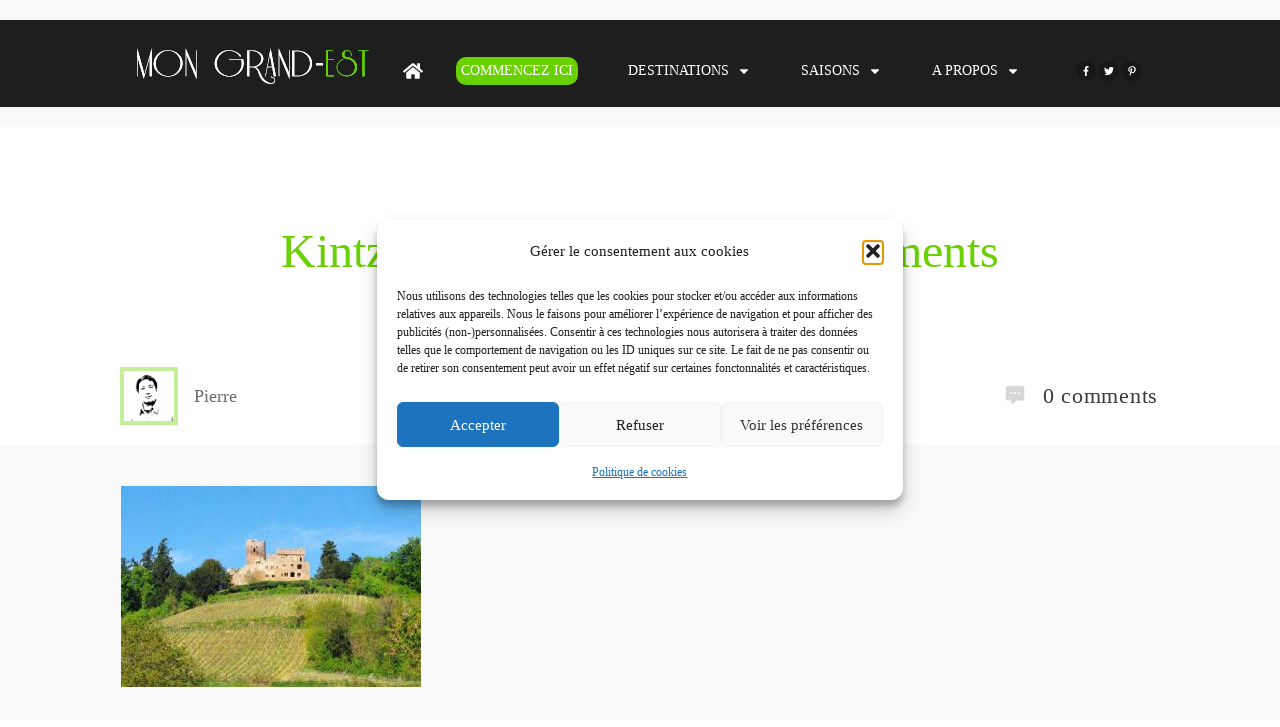

--- FILE ---
content_type: text/html; charset=UTF-8
request_url: https://mon-grand-est.fr/chateaux-forts-dalsace/kintzheim-castle-french-moments/
body_size: 60824
content:
<!doctype html><html lang=fr-FR ><head><link rel=profile href=https://gmpg.org/xfn/11><meta charset="UTF-8"><meta name="viewport" content="width=device-width, initial-scale=1"> <script>window.flatStyles=window.flatStyles||''
window.lightspeedOptimizeStylesheet=function(){const currentStylesheet=document.querySelector('.tcb-lightspeed-style:not([data-ls-optimized])')
if(currentStylesheet){try{if(currentStylesheet.sheet&&currentStylesheet.sheet.cssRules){if(window.flatStyles){if(this.optimizing){setTimeout(window.lightspeedOptimizeStylesheet.bind(this),24)}else{this.optimizing=true;let rulesIndex=0;while(rulesIndex<currentStylesheet.sheet.cssRules.length){const rule=currentStylesheet.sheet.cssRules[rulesIndex]
if(rule.type===CSSRule.STYLE_RULE&&window.flatStyles.includes(`${rule.selectorText}{`)){currentStylesheet.sheet.deleteRule(rulesIndex)}else{rulesIndex++}}
currentStylesheet.setAttribute('data-ls-optimized','1')
window.flatStyles+=currentStylesheet.innerHTML
this.optimizing=false}}else{window.flatStyles=currentStylesheet.innerHTML
currentStylesheet.setAttribute('data-ls-optimized','1')}}}catch(error){console.warn(error)}
if(currentStylesheet.parentElement.tagName!=='HEAD'){const stylesheetID=currentStylesheet.id;if((!stylesheetID||(stylesheetID&&!document.querySelector(`head #${stylesheetID}`)))){document.head.prepend(currentStylesheet)}else{currentStylesheet.remove();}}}}
window.lightspeedOptimizeFlat=function(styleSheetElement){if(document.querySelectorAll('link[href*="thrive_flat.css"]').length>1){styleSheetElement.setAttribute('disabled',true)}else{if(styleSheetElement.parentElement.tagName!=='HEAD'){document.head.append(styleSheetElement)}}}</script> <style id=tcb-style-base-thrive_template-21519  onLoad="typeof window.lightspeedOptimizeStylesheet === 'function' && window.lightspeedOptimizeStylesheet()" class=tcb-lightspeed-style></style><style id=tcb-style-template-thrive_template-21519  onLoad="typeof window.lightspeedOptimizeStylesheet === 'function' && window.lightspeedOptimizeStylesheet()" class=tcb-lightspeed-style>/*<![CDATA[*/@media (min-width: 300px){.tve-theme-21519
#wrapper{--header-background-width:100%;--footer-background-width:100%;--top-background-width:100%;--bottom-background-width:100%;--bottom-content-width:100%;background-color:rgb(249,249,249) !important;--background-color:rgb(249,249,249) !important;--tve-applied-background-color:rgb(249,249,249) !important}.tve-theme-21519 .main-container{padding:20px
10px !important}.tve-theme-21519 .content-section [data-css="tve-u-17724e3dc87"]{margin-top:0px !important;margin-bottom:0px !important}.tve-theme-21519 .content-section .section-content{padding:20px
10px !important}:not(#layout) .tve-theme-21519
#wrapper{--layout-content-width:1080px;--layout-background-width:1080px}.tve-theme-21519 .content-section .comment-form .comment-form-submit
button{border:2px
solid var(--tcb-skin-color-0);--tve-applied-border:2px
solid var$(--tcb-skin-color-0);color:var(--tve-color,var(--tcb-skin-color-0));--tve-applied-color:var$(--tve-color,var$(--tcb-skin-color-0));--tcb-applied-color:var$(--tcb-skin-color-0);padding:14px
!important}.tve-theme-21519 .content-section .comment-form .comment-form-submit{--tve-color:var(--tcb-skin-color-0);--tve-applied---tve-color:var$(--tcb-skin-color-0);--tve-border-width:2px}.tve-theme-21519 .content-section .comment-form-text
textarea{border:none;--tve-applied-border:none;border-radius:12px;overflow:hidden;background-color:rgb(255,255,255) !important;--background-color:rgb(255,255,255) !important;--tve-applied-background-color:rgb(255,255,255) !important}:not(#tve) .tve-theme-21519 .content-section .comment-form-reply-title{padding-bottom:0px !important;margin-bottom:0px !important;text-transform:none !important;padding-top:0px !important;margin-top:0px !important}.tve-theme-21519 .content-section [data-css="tve-u-1772560a692"]{max-width:13.5%}.tve-theme-21519 .content-section [data-css="tve-u-1772560a6b8"]{max-width:61.5%}.tve-theme-21519 .content-section [data-css="tve-u-1772560a6de"]{max-width:25%}:not(#tve) .tve-theme-21519 .content-section [data-css="tve-u-1772560c1fa"]{letter-spacing:1px;padding-bottom:0px !important;margin-bottom:0px !important;font-size:12px !important;text-transform:uppercase !important;font-weight:var(--g-bold-weight,bold) !important;padding-top:0px !important;margin-top:0px !important}.tve-theme-21519 .content-section [data-css="tve-u-1772560e32f"]{padding:30px
!important;margin:30px
0px !important;background-color:rgb(255,255,255) !important;--background-color:rgb(255,255,255) !important;--tve-applied-background-color:rgb(255,255,255) !important}.tve-theme-21519 .content-section [data-css="tve-u-17725612854"]{padding:0px
!important}.tve-theme-21519 .content-section [data-css="tve-u-17725612d7c"]{--tve-border-radius:0px;border-radius:0px;overflow:hidden;margin:0px
!important}.tve-theme-21519 .content-section [data-css="tve-u-17725615366"]{margin-top:0px !important;margin-bottom:0px !important}.tve-theme-21519 .content-section [data-css="tve-u-17725616127"]{margin-top:0px !important;margin-bottom:0px !important}.tve-theme-21519 .content-section [data-css="tve-u-177256171bf"]{margin-top:0px !important;margin-bottom:0px !important}.tve-theme-21519 .content-section [data-css="tve-u-17725619d87"] .tve_social_items{font-size:9px !important}.tve-theme-21519 .content-section [data-css="tve-u-17725619d87"]{--tve-border-radius:0px;border-radius:0px;overflow:hidden;font-size:9px !important}:not(#tve) .tve-theme-21519 .content-section [data-css="tve-u-1772561bc25"]{padding-bottom:0px !important;margin-bottom:0px !important;text-transform:none !important;padding-top:0px !important;margin-top:0px !important}:not(#tve) .tve-theme-21519 .content-section [data-css="tve-u-1772561e187"]{font-size:16px !important;color:rgb(129,129,129) !important;--tcb-applied-color:rgb(129,129,129) !important;--tve-applied-color:rgb(129,129,129) !important;padding-bottom:0px !important;margin-bottom:0px !important;padding-top:0px !important;margin-top:0px !important}.tve-theme-21519 .content-section [data-css="tve-u-17725621c9b"]{margin-top:15px !important}.tve-theme-21519 .content-section .comment-form-text{--tve-border-radius:12px}.tve-theme-21519 .top-section .section-content{justify-content:center;display:flex;flex-direction:column;min-height:1px !important;padding:80px
20px 20px !important}.tve-theme-21519 .top-section .section-background{background-image:none !important;--background-image:none !important;--tve-applied-background-image:none !important;background-color:rgb(255,255,255) !important;--background-color:rgb(255,255,255) !important;--tve-applied-background-color:rgb(255,255,255) !important}.tve-theme-21519 .top-section [data-css="tve-u-17724e12936"]{margin-bottom:30px !important}.tve-theme-21519 .top-section [data-css="tve-u-17724e2364d"]{display:inline-block}.tve-theme-21519 .top-section [data-css="tve-u-1772553fffd"]{width:62px;float:left;z-index:3;position:relative;--tve-alignment:left;--tve-border-width:4px;border:4px
solid var(--tcb-skin-color-29);--tve-applied-border:4px
solid var$(--tcb-skin-color-29);margin-top:0px !important;margin-bottom:0px !important}:not(#tve) .tve-theme-21519 .top-section [data-css="tve-u-17725558501"]{padding-bottom:0px !important;margin-bottom:0px !important;line-height:1em !important;padding-top:0px !important;margin-top:0px !important}.tve-theme-21519 .top-section [data-css="tve-u-17725564537"]{font-size:22px;margin-left:auto;--tcb-local-color-icon:rgb(215,215,215);--tcb-local-color-var:rgb(215,215,215);--tve-icon-size:22px;width:22px;height:22px;float:left;z-index:3;position:relative;--tve-alignment:left;margin-right:12px !important;margin-top:0px !important;margin-bottom:0px !important;padding-bottom:0px !important}:not(#tve) .tve-theme-21519 .top-section [data-css="tve-u-17725564537"]>:first-child{color:rgb(215,215,215);--tve-applied-color:rgb(215,215,215)}.tve-theme-21519 .top-section [data-css="tve-u-1772557a8c4"]{float:right;z-index:3;position:relative;--tve-alignment:right;min-width:155px;padding:1px
!important;margin:0px
!important;--tve-applied-min-width:155px !important}.tve-theme-21519 .top-section [data-css="tve-u-1772557b66e"]::after{clear:both}.tve-theme-21519 .top-section [data-css="tve-u-1774466126f"]{fill:var(--tcb-skin-color-0)}.tve-theme-21519 .top-section [data-css="tve-u-17744661e60"]{margin-top:0px !important}:not(#tve) .tve-theme-21519 .content-section [data-css="tve-u-1784010863c"]{color:var(--tcb-skin-color-0) !important;--tcb-applied-color:var$(--tcb-skin-color-0) !important;--tve-applied-color:var$(--tcb-skin-color-0) !important;padding-top:0px !important;margin-top:0px !important;padding-bottom:0px !important;margin-bottom:0px !important}:not(#tve) .tve-theme-21519 .content-section [data-css="tve-u-1784010a40d"]{color:inherit !important;--tve-applied-color:inherit !important}:not(#tve) .tve-theme-21519 .content-section [data-css="tve-u-1784010e49b"]{background-color:initial !important;--tve-applied-background-color:initial !important;color:var(--tcb-skin-color-0) !important;--tve-applied-color:var$(--tcb-skin-color-0) !important}.tve-theme-21519 .sidebar-section .section-content{padding:10px
!important}.tve-theme-21519 .sidebar-section [data-css="tve-u-17724e445ea"]{margin-top:0px !important;margin-bottom:20px !important}:not(#tve) .tve-theme-21519 .sidebar-section [data-css="tve-u-17725676466"]{letter-spacing:2px;padding-bottom:0px !important;margin-bottom:0px !important;font-size:13px !important;text-transform:uppercase !important;color:rgb(170,170,170) !important;--tcb-applied-color:rgb(170,170,170) !important;--tve-applied-color:rgb(170,170,170) !important}:not(#tve) .tve-theme-21519 .sidebar-section [data-css="tve-u-1772567d5ce"]{letter-spacing:2px;padding-bottom:0px !important;margin-bottom:0px !important;font-size:13px !important;text-transform:uppercase !important;color:rgb(170,170,170) !important;--tcb-applied-color:rgb(170,170,170) !important;--tve-applied-color:rgb(170,170,170) !important}.tve-theme-21519 .sidebar-section .tcb-post-list[data-css="tve-u-177256bad4b"] .post-wrapper.thrv_wrapper{width:calc((100% - 0px) / 1)}.tve-theme-21519 .sidebar-section .tcb-post-list[data-css="tve-u-177256bad4b"] .post-wrapper.thrv_wrapper:nth-child(n+2){margin-top:0px !important}.tve-theme-21519 .sidebar-section [data-css="tve-u-177256bad4b"].tcb-post-list .post-wrapper{border-bottom:1px dotted rgba(0,0,0,0.22);padding:15px
0px !important}:not(#tve) .tve-theme-21519 .sidebar-section [data-css="tve-u-177256bad4b"].tcb-post-list .post-wrapper:hover{border-bottom:1px dotted rgba(0,0,0,0.5) !important}:not(#tve) .tve-theme-21519 .sidebar-section [data-css="tve-u-177256bad4b"].tcb-post-list [data-css="tve-u-177256bad4d"]{padding-top:0px !important;margin-top:0px !important;padding-bottom:0px !important;margin-bottom:0px !important;font-size:16px !important;font-weight:var(--g-bold-weight,bold) !important}.tve-theme-21519 .sidebar-section [data-css="tve-u-177256bad4b"]{max-width:300px;float:none;margin-left:auto !important;margin-right:auto !important;margin-bottom:40px !important}.tve-theme-21519 .sidebar-section .tcb-post-list[data-css="tve-u-177256bad4b"] .post-wrapper.thrv_wrapper:not(:nth-child(n+2)){margin-top:0px !important}.tve-theme-21519 .sidebar-section .tcb-post-list[data-css="tve-u-177256bad4b"] .post-wrapper.thrv_wrapper:not(:nth-child(n)){margin-right:30px !important}.tve-theme-21519 .sidebar-section .tcb-post-list[data-css="tve-u-177256bad4b"] .post-wrapper.thrv_wrapper:nth-child(n){margin-right:0px !important}.tve-theme-21519 .sidebar-section [data-css="tve-u-177256c9b75"] .thrive-dynamic-styled-list-item{--tve-line-height:1.5em;margin-left:0px !important}.tve-theme-21519 .sidebar-section [data-css="tve-u-177256c9b75"] .dynamic-list-icon
.thrv_icon{--tcb-local-color-icon:var(--tcb-skin-color-0);--tcb-local-color-var:var$(--tcb-skin-color-0);--tve-icon-size:18px}:not(#tve) .tve-theme-21519 .sidebar-section [data-css="tve-u-177256c9b75"] .dynamic-list-icon .thrv_icon>:first-child{color:var(--tcb-skin-color-0);--tve-applied-color:var$(--tcb-skin-color-0)}:not(#tve) .tve-theme-21519 .sidebar-section [data-css="tve-u-177256c9b75"] .thrive-dynamic-styled-list-text
a{color:inherit !important;--tve-applied-color:inherit !important;font-family:inherit !important;font-size:16px !important}:not(#tve) .tve-theme-21519 .sidebar-section [data-css="tve-u-177256c9b75"] .thrive-dynamic-styled-list-text a:hover{color:var(--tcb-skin-color-2) !important;--tve-applied-color:var$(--tcb-skin-color-2) !important;text-decoration-line:none !important;--eff:none !important;text-decoration-color:var(--eff-color,currentColor) !important}:not(#tve) .tve-theme-21519 .sidebar-section [data-css="tve-u-177256c9b75"] .thrive-dynamic-styled-list-item p,:not(#tve) .tve-theme-21519 .sidebar-section [data-css="tve-u-177256c9b75"] .thrive-dynamic-styled-list-item li,:not(#tve) .tve-theme-21519 .sidebar-section [data-css="tve-u-177256c9b75"] .thrive-dynamic-styled-list-item blockquote,:not(#tve) .tve-theme-21519 .sidebar-section [data-css="tve-u-177256c9b75"] .thrive-dynamic-styled-list-item address,:not(#tve) .tve-theme-21519 .sidebar-section [data-css="tve-u-177256c9b75"] .thrive-dynamic-styled-list-item .tcb-plain-text,:not(#tve) .tve-theme-21519 .sidebar-section [data-css="tve-u-177256c9b75"] .thrive-dynamic-styled-list-item
label{line-height:var(--tve-line-height,1.5em)}.tve-theme-21519 .sidebar-section [data-css="tve-u-177257250f5"]{--tcb-local-color-d65f6:rgb(71,222,157);--tcb-local-color-2c42e:rgba(71,222,157,0.25);--tcb-local-color-651eb:rgba(71,222,157,0.5);padding:22px
!important;margin-bottom:20px !important}.tve-theme-21519 .sidebar-section [data-css="tve-u-177257250f6"]{border-radius:6px;overflow:hidden;--tve-border-radius:6px;background-image:none !important;background-color:rgb(255,255,255) !important;border:1px
solid var(--tcb-skin-color-28) !important;--tve-applied-border:1px
solid var$(--tcb-skin-color-28) !important}.tve-theme-21519 .sidebar-section [data-css="tve-u-177257250f7"]{--g-regular-weight:400;--g-bold-weight:600;text-align:center}.tve-theme-21519 .sidebar-section [data-css="tve-u-177257250f8"]{background-image:none !important;padding:0px
!important;margin-top:0px !important;margin-bottom:15px !important}.tve-theme-21519 .sidebar-section [data-css="tve-u-177257250fb"]{float:none;background-image:none !important;margin:0px
auto 15px !important}.tve-theme-21519 .sidebar-section [data-css="tve-u-177257250fd"]{padding:0px
!important;margin-top:0px !important;margin-bottom:0px !important}.tve-theme-21519 .sidebar-section [data-css="tve-u-17725725100"]{width:32px;position:absolute;right:0px;bottom:36px;margin-top:0px !important;margin-bottom:0px !important}.tve-theme-21519 .sidebar-section [data-css="tve-u-17725725101"]{margin-top:0px;margin-left:0px}.tve-theme-21519 .sidebar-section [data-css="tve-u-17725725102"]{width:32px;position:absolute;bottom:36px;left:0px;margin-top:0px !important;margin-bottom:0px !important}.tve-theme-21519 .sidebar-section [data-css="tve-u-17725725103"]{margin-top:0px;margin-left:0px}:not(#tve) .tve-theme-21519 .sidebar-section [data-css="tve-u-177257408fc"]{padding-bottom:0px !important;margin-bottom:0px !important;font-size:14px !important}.tve-theme-21519 .sidebar-section [data-css="tve-u-177257250fd"]>.tve-cb{justify-content:center;display:flex;flex-direction:column}.tve-theme-21519 .sidebar-section [data-css="tve-u-177258ac928"]{margin-top:40px !important}:not(#tve) .tve-theme-21519 .sidebar-section [data-css="tve-u-1788d4906ec"]{padding-top:0px !important;margin-top:0px !important;padding-bottom:0px !important;margin-bottom:0px !important;font-size:25px !important;font-weight:var(--g-regular-weight,normal) !important}.tve-theme-21519 .sidebar-section [data-css="tve-u-1788d4945d6"]{color:var(--tcb-skin-color-30) !important}.tve-theme-21519 .sidebar-section [data-css="tve-u-1788d4979d6"] .tcb-button-link{border-radius:100px;overflow:hidden;letter-spacing:var(--tve-letter-spacing,2px);background-color:transparent !important;background-image:linear-gradient(45deg,var(--tcb-local-color-4ff41) 38%,var(--tcb-local-color-ff2da) 100%) !important;background-size:auto !important;background-position:50% 50% !important;background-attachment:scroll !important;background-repeat:no-repeat !important;padding:12px
14px !important}.tve-theme-21519 .sidebar-section [data-css="tve-u-1788d4979d6"]{--tve-letter-spacing:2px;--tcb-local-color-6b889:rgb(19,114,211);--tcb-local-color-15aab:rgb(62,183,252);--tcb-local-color-4ff41:var(--tcb-skin-color-0);--tcb-local-color-ff2da:rgb(254,160,171);--tve-alignment:center;float:none;--tve-font-size:12px;--tve-font-weight:var(--g-bold-weight,bold);--tve-text-transform:capitalize;margin-left:auto !important;margin-right:auto !important}:not(#tve) .tve-theme-21519 .sidebar-section [data-css="tve-u-1788d4979d6"]:hover .tcb-button-link{background-image:linear-gradient(145deg,var(--tcb-local-color-4ff41) 0%,var(--tcb-local-color-ff2da) 100%) !important;background-size:auto !important;background-position:50% 50% !important;background-attachment:scroll !important;background-repeat:no-repeat !important}:not(#tve) .tve-theme-21519 .sidebar-section [data-css="tve-u-1788d4979d6"] .tcb-button-link{font-size:var(--tve-font-size,12px) !important}:not(#tve) .tve-theme-21519 .sidebar-section [data-css="tve-u-1788d4979d6"] .tcb-button-link
span{font-weight:var(--tve-font-weight,var(--g-bold-weight,bold));text-transform:var(--tve-text-transform,capitalize)}:not(#tve) .tve-theme-21519 .content-section [data-css="tve-u-178b6fa4190"]{padding-top:0px !important;margin-top:0px !important;padding-bottom:17px !important;margin-bottom:0px !important}.tve-theme-21519 .content-section .comment-form-input{--tve-border-radius:177px;overflow:hidden;border-radius:177px !important;border:none !important;--tve-applied-border:none !important;background-color:rgb(255,255,255) !important;--background-color:rgb(255,255,255) !important;--tve-applied-background-color:rgb(255,255,255) !important}.tve-theme-21519 .content-section .comment-form-label{font-size:var(--tve-font-size,14px);--tve-font-size:14px;margin-left:20px !important}.tve-theme-21519 .content-section .comment-respond{--tve-border-radius:0px;border-radius:0px;overflow:hidden;padding-top:0px !important;background-color:transparent !important;--background-color:transparent !important;--tve-applied-background-color:transparent !important}.tve-theme-21519 .content-section [data-css="tve-u-178b6fc530a"]{--tve-border-radius:100px;overflow:hidden;background-image:none !important;--background-image:none !important;--tve-applied-background-image:none !important;border-radius:100px !important;background-color:var(--tcb-skin-color-9) !important;--background-color:var(--tcb-skin-color-9) !important;--tve-applied-background-color:var$(--tcb-skin-color-9) !important}:not(#tve) .tve-theme-21519 .top-section [data-css="tve-u-178c643b16c"]{padding-top:0px !important;margin-top:0px !important}.tve-theme-21519 .top-section [data-css="tve-u-178c6467e17"]{max-width:6.9%}.tve-theme-21519 .top-section [data-css="tve-u-178c6467e29"]{max-width:59.7676%}.tve-theme-21519 .top-section [data-css="tve-u-178c6467e3d"]{max-width:33.3326%}.tve-theme-21519 .top-section [data-css="tve-u-178c646a994"]>.tcb-flex-col>.tcb-col{justify-content:center}.tve-theme-21519 .top-section [data-css="tve-u-178c646a994"]{padding:0px
!important}.tve-theme-21519 .top-section [data-css="tve-u-178c646b8b8"]{margin:0px
!important}.tve-theme-21519 .bottom-section .section-background{background-color:var(--tcb-skin-color-0) !important;--background-color:var(--tcb-skin-color-0) !important;--tve-applied-background-color:var$(--tcb-skin-color-0) !important}:not(#tve) .tve-theme-21519 .bottom-section .section-content p,:not(#tve) .tve-theme-21519 .bottom-section .section-content li,:not(#tve) .tve-theme-21519 .bottom-section .section-content label,:not(#tve) .tve-theme-21519 .bottom-section .section-content .tcb-plain-text{color:var(--tve-color,var(--tcb-skin-color-22));--tve-applied-color:var$(--tve-color,var$(--tcb-skin-color-22));--tcb-applied-color:var$(--tcb-skin-color-22)}.tve-theme-21519 .bottom-section .section-content{--tve-color:var(--tcb-skin-color-22);--tve-applied---tve-color:var$(--tcb-skin-color-22);justify-content:center;display:flex;flex-direction:column;min-height:412px !important;padding:0px
!important}:not(#tve) .tve-theme-21519 .bottom-section [data-css="tve-u-1773f751e14"]{color:var(--tcb-skin-color-22) !important;--tcb-applied-color:var$(--tcb-skin-color-22) !important;--tve-applied-color:var$(--tcb-skin-color-22) !important;padding-top:0px !important;margin-top:0px !important;padding-bottom:0px !important;margin-bottom:0px !important}.tve-theme-21519 .bottom-section [data-css="tve-u-1773f761df5"]{padding:0px
!important}.tve-theme-21519 .bottom-section [data-css="tve-u-1773f7620ad"]{margin:0px
!important}.tve-theme-21519 .bottom-section{margin-top:0px !important}.tve-theme-21519 .bottom-section [data-css="tve-u-1773f781390"]{max-width:50%}.tve-theme-21519 .bottom-section [data-css="tve-u-1773f78139e"]{max-width:50%}.tve-theme-21519 .bottom-section [data-css="tve-u-1773f7a73f2"]{height:504px;margin-top:0px !important;margin-bottom:0px !important;--tve-applied-height:504px !important}.tve-theme-21519 .bottom-section [data-css="tve-u-1773f7ae5dc"]{padding:0px
!important}.tve-theme-21519 .bottom-section [data-css="tve-u-1773f7b41cd"]{--tve-alignment:center;float:none;max-width:50%;margin:0px
auto !important;--tve-applied-max-width:50% !important}.tve-theme-21519 .bottom-section [data-css="tve-u-1773f7bb4e7"]{--tcb-local-color-icon:rgb(255,255,255);--tcb-local-color-var:rgb(255,255,255);--tve-icon-size:20px;font-size:20px;width:20px;height:20px;padding-top:4px !important;padding-bottom:4px !important}.tve-theme-21519 .bottom-section [data-css="tve-u-1773f7b7dc1"]{line-height:1.35em !important}.tve-theme-21519 .bottom-section [data-css="tve-u-1773f7bfba7"]{padding-bottom:24px !important}.tve-theme-21519 .bottom-section [data-css="tve-u-1773f7c3c2e"]{--tcb-local-color-icon:rgb(255,255,255);--tcb-local-color-var:rgb(255,255,255);--tve-icon-size:20px;font-size:20px;width:20px;height:20px;padding-top:4px !important;padding-bottom:4px !important}.tve-theme-21519 .bottom-section [data-css="tve-u-1773f7c9779"]{--tcb-local-color-icon:rgb(255,255,255);--tcb-local-color-var:rgb(255,255,255);--tve-icon-size:20px;font-size:20px;width:20px;height:20px;padding-top:4px !important;padding-bottom:4px !important}.tve-theme-21519 .bottom-section [data-css="tve-u-1773f761df5"]>.tcb-flex-col>.tcb-col{justify-content:center}}@media (max-width: 1023px){.tve-theme-21519 .sidebar-section .tcb-post-list[data-css="tve-u-177256bad4b"] .post-wrapper.thrv_wrapper{width:calc((100% - 0px) / 1)}.tve-theme-21519 .sidebar-section .tcb-post-list[data-css="tve-u-177256bad4b"] .post-wrapper.thrv_wrapper:nth-child(n+2){margin-top:0px !important}.tve-theme-21519 .sidebar-section .tcb-post-list[data-css="tve-u-177256bad4b"] .post-wrapper.thrv_wrapper:not(:nth-child(n+2)){margin-top:0px !important}.tve-theme-21519 .sidebar-section .tcb-post-list[data-css="tve-u-177256bad4b"] .post-wrapper.thrv_wrapper:not(:nth-child(n)){margin-right:30px !important}.tve-theme-21519 .sidebar-section .tcb-post-list[data-css="tve-u-177256bad4b"] .post-wrapper.thrv_wrapper:nth-child(n){margin-right:0px !important}.tve-theme-21519 .sidebar-section [data-css="tve-u-177256bad4b"]{max-width:100%}.tve-theme-21519 .sidebar-section [data-css="tve-u-177257250fd"]{max-width:330px}.tve-theme-21519 .main-container{padding:20px
!important}.tve-theme-21519 .content-section .section-content{padding:20px
!important}.tve-theme-21519 .top-section [data-css="tve-u-178c646a994"]{flex-wrap:nowrap !important}.tve-theme-21519 .top-section [data-css="tve-u-178c6467e17"]{max-width:10%}.tve-theme-21519 .top-section [data-css="tve-u-178c6467e29"]{max-width:56.7%}.tve-theme-21519 .bottom-section [data-css="tve-u-1773f7b41cd"]{max-width:90%;--tve-applied-max-width:90% !important}.tve-theme-21519 .bottom-section .section-content{padding-left:0px !important;padding-right:0px !important;min-height:258px !important}.tve-theme-21519 .bottom-section [data-css="tve-u-1773f7a73f2"]{height:422px;--tve-applied-height:422px !important}.tve-theme-21519 .top-section .section-content{padding-left:40px !important;padding-right:40px !important;padding-top:60px !important}}@media (max-width: 767px){.tve-theme-21519 .sidebar-section .tcb-post-list[data-css="tve-u-177256bad4b"] .post-wrapper.thrv_wrapper{width:calc((100% - 0px) / 1)}.tve-theme-21519 .sidebar-section .tcb-post-list[data-css="tve-u-177256bad4b"] .post-wrapper.thrv_wrapper:nth-child(n+2){margin-top:0px !important}.tve-theme-21519 .sidebar-section .tcb-post-list[data-css="tve-u-177256bad4b"] .post-wrapper.thrv_wrapper:not(:nth-child(n+2)){margin-top:0px !important}.tve-theme-21519 .sidebar-section .tcb-post-list[data-css="tve-u-177256bad4b"] .post-wrapper.thrv_wrapper:not(:nth-child(n)){margin-right:30px !important}.tve-theme-21519 .sidebar-section .tcb-post-list[data-css="tve-u-177256bad4b"] .post-wrapper.thrv_wrapper:nth-child(n){margin-right:0px !important}.tve-theme-21519 .sidebar-section [data-css="tve-u-177257250f5"]{padding:40px
20px 20px !important}.tve-theme-21519 .sidebar-section [data-css="tve-u-177257250f8"]{background-image:none !important}.tve-theme-21519 .sidebar-section [data-css="tve-u-177257250fd"]{max-width:95%;margin-top:30px !important}.tve-theme-21519 .sidebar-section [data-css="tve-u-17725725100"]{width:50px}.tve-theme-21519 .sidebar-section [data-css="tve-u-17725725102"]{width:50px}.tve-theme-21519 .main-container{padding:10px
!important}.tve-theme-21519 .content-section [data-css="tve-u-17725615366"]{margin-bottom:20px !important}.tve-theme-21519 .content-section [data-css="tve-u-1772560e32f"]{padding:14px
!important}.tve-theme-21519 .content-section .section-content{padding-left:10px !important;padding-right:10px !important}:not(#tve) .tve-theme-21519 .content-section .comment-form-comment-notes{font-size:14px !important}.tve-theme-21519 .content-section .comment-form-input{line-height:var(--tve-line-height,1.8em);--tve-line-height:1.8em}.tve-theme-21519 .top-section .section-content{padding:40px
20px 20px !important}.tve-theme-21519 .top-section [data-css="tve-u-17724e12936"]{margin-bottom:20px !important}.tve-theme-21519 .top-section [data-css="tve-u-1772557a8c4"]{min-width:110px;--tve-applied-min-width:110px !important}:not(#tve) .tve-theme-21519 .top-section .thrv-content-box [data-css="tve-u-178c64562bf"] p,:not(#tve) .tve-theme-21519 .top-section .thrv-content-box [data-css="tve-u-178c64562bf"] li,:not(#tve) .tve-theme-21519 .top-section .thrv-content-box [data-css="tve-u-178c64562bf"] blockquote,:not(#tve) .tve-theme-21519 .top-section .thrv-content-box [data-css="tve-u-178c64562bf"] address,:not(#tve) .tve-theme-21519 .top-section .thrv-content-box [data-css="tve-u-178c64562bf"] .tcb-plain-text,:not(#tve) .tve-theme-21519 .top-section .thrv-content-box [data-css="tve-u-178c64562bf"] label{font-size:var(--tve-font-size,12px)}.tve-theme-21519 .top-section [data-css="tve-u-178c64562bf"]{--tve-font-size:12px}.tve-theme-21519 .top-section [data-css="tve-u-17725564537"]{font-size:16px;width:16px;height:16px;--tve-icon-size:16px;margin-right:8px !important}:not(#tve) .tve-theme-21519 .top-section [data-css="tve-u-17724e2364d"] a,:not(#tve) .tve-theme-21519 .top-section [data-css="tve-u-17724e2364d"]{font-size:var(--tve-font-size,14px);line-height:var(--tve-line-height,1.75em)}.tve-theme-21519 .top-section [data-css="tve-u-17724e2364d"]{--tve-font-size:14px;--tve-line-height:1.75em}.tve-theme-21519 .top-section [data-css="tve-u-17744661e60"]{margin-bottom:10px !important}.tve-theme-21519 .top-section [data-css="tve-u-178c6467e17"]{max-width:20.4%}.tve-theme-21519 .top-section [data-css="tve-u-178c6467e29"]{max-width:42.8%}.tve-theme-21519 .top-section [data-css="tve-u-178c6467e3d"]{max-width:36.8%}.tve-theme-21519 .bottom-section [data-css="tve-u-1773f7b41cd"]{max-width:100%;--tve-applied-max-width:100% !important;padding-top:40px !important}.tve-theme-21519 .bottom-section [data-css="tve-u-1773f7a73f2"]{height:300px;--tve-applied-height:300px !important}.tve-theme-21519 .bottom-section [data-css="tve-u-1773f7bfba7"]{padding-bottom:15px !important}}/*]]>*/</style><meta name='robots' content='index, follow, max-image-preview:large, max-snippet:-1, max-video-preview:-1'><title>Kintzheim Castle © French Moments - Mon Grand Est</title><link rel=canonical href=https://mon-grand-est.fr/chateaux-forts-dalsace/kintzheim-castle-french-moments/ ><meta property="og:locale" content="fr_FR"><meta property="og:type" content="article"><meta property="og:title" content="Kintzheim Castle © French Moments - Mon Grand Est"><meta property="og:description" content="Le château de Kintzheim © French Moments"><meta property="og:url" content="https://mon-grand-est.fr/chateaux-forts-dalsace/kintzheim-castle-french-moments/"><meta property="og:site_name" content="Mon Grand Est"><meta property="article:publisher" content="https://www.facebook.com/EstdeFrance"><meta property="article:modified_time" content="2017-09-29T20:10:21+00:00"><meta property="og:image" content="https://mon-grand-est.fr/chateaux-forts-dalsace/kintzheim-castle-french-moments"><meta property="og:image:width" content="1200"><meta property="og:image:height" content="803"><meta property="og:image:type" content="image/jpeg"><meta name="twitter:card" content="summary_large_image"><meta name="twitter:site" content="@Mon_Grand_Est"> <script type=application/ld+json class=yoast-schema-graph>{"@context":"https://schema.org","@graph":[{"@type":"WebPage","@id":"https://mon-grand-est.fr/chateaux-forts-dalsace/kintzheim-castle-french-moments/","url":"https://mon-grand-est.fr/chateaux-forts-dalsace/kintzheim-castle-french-moments/","name":"Kintzheim Castle © French Moments - Mon Grand Est","isPartOf":{"@id":"https://mon-grand-est.fr/#website"},"primaryImageOfPage":{"@id":"https://mon-grand-est.fr/chateaux-forts-dalsace/kintzheim-castle-french-moments/#primaryimage"},"image":{"@id":"https://mon-grand-est.fr/chateaux-forts-dalsace/kintzheim-castle-french-moments/#primaryimage"},"thumbnailUrl":"https://mon-grand-est.fr/wp-content/uploads/2017/09/Kintzheim-Castle-©-French-Moments.jpg","datePublished":"2017-09-29T20:08:23+00:00","dateModified":"2017-09-29T20:10:21+00:00","breadcrumb":{"@id":"https://mon-grand-est.fr/chateaux-forts-dalsace/kintzheim-castle-french-moments/#breadcrumb"},"inLanguage":"fr-FR","potentialAction":[{"@type":"ReadAction","target":["https://mon-grand-est.fr/chateaux-forts-dalsace/kintzheim-castle-french-moments/"]}]},{"@type":"ImageObject","inLanguage":"fr-FR","@id":"https://mon-grand-est.fr/chateaux-forts-dalsace/kintzheim-castle-french-moments/#primaryimage","url":"https://mon-grand-est.fr/wp-content/uploads/2017/09/Kintzheim-Castle-©-French-Moments.jpg","contentUrl":"https://mon-grand-est.fr/wp-content/uploads/2017/09/Kintzheim-Castle-©-French-Moments.jpg","width":1200,"height":803,"caption":"Le château de Kintzheim © French Moments"},{"@type":"BreadcrumbList","@id":"https://mon-grand-est.fr/chateaux-forts-dalsace/kintzheim-castle-french-moments/#breadcrumb","itemListElement":[{"@type":"ListItem","position":1,"name":"Accueil","item":"https://mon-grand-est.fr/"},{"@type":"ListItem","position":2,"name":"Où trouver les plus beaux châteaux-forts d&rsquo;Alsace ?","item":"https://mon-grand-est.fr/chateaux-forts-dalsace/"},{"@type":"ListItem","position":3,"name":"Kintzheim Castle © French Moments"}]},{"@type":"WebSite","@id":"https://mon-grand-est.fr/#website","url":"https://mon-grand-est.fr/","name":"Mon Grand Est","description":"Partons à la découverte des régions de la façade Est de la France","publisher":{"@id":"https://mon-grand-est.fr/#organization"},"potentialAction":[{"@type":"SearchAction","target":{"@type":"EntryPoint","urlTemplate":"https://mon-grand-est.fr/?s={search_term_string}"},"query-input":{"@type":"PropertyValueSpecification","valueRequired":true,"valueName":"search_term_string"}}],"inLanguage":"fr-FR"},{"@type":"Organization","@id":"https://mon-grand-est.fr/#organization","name":"French Moments Ltd","url":"https://mon-grand-est.fr/","logo":{"@type":"ImageObject","inLanguage":"fr-FR","@id":"https://mon-grand-est.fr/#/schema/logo/image/","url":"https://mon-grand-est.fr/wp-content/uploads/2022/03/French-Moments-Logo-Round.jpg","contentUrl":"https://mon-grand-est.fr/wp-content/uploads/2022/03/French-Moments-Logo-Round.jpg","width":300,"height":300,"caption":"French Moments Ltd"},"image":{"@id":"https://mon-grand-est.fr/#/schema/logo/image/"},"sameAs":["https://www.facebook.com/EstdeFrance","https://x.com/Mon_Grand_Est","https://www.instagram.com/mon_grand_est/"]}]}</script> <link rel=dns-prefetch href=//scripts.scriptwrapper.com><link rel=alternate title="oEmbed (JSON)" type=application/json+oembed href="https://mon-grand-est.fr/wp-json/oembed/1.0/embed?url=https%3A%2F%2Fmon-grand-est.fr%2Fchateaux-forts-dalsace%2Fkintzheim-castle-french-moments%2F"><link rel=alternate title="oEmbed (XML)" type=text/xml+oembed href="https://mon-grand-est.fr/wp-json/oembed/1.0/embed?url=https%3A%2F%2Fmon-grand-est.fr%2Fchateaux-forts-dalsace%2Fkintzheim-castle-french-moments%2F&#038;format=xml"> <style id=wp-img-auto-sizes-contain-inline-css>img:is([sizes=auto i],[sizes^="auto," i]){contain-intrinsic-size:3000px 1500px}</style><style id=wp-emoji-styles-inline-css>img.wp-smiley,img.emoji{display:inline !important;border:none !important;box-shadow:none !important;height:1em !important;width:1em !important;margin:0
0.07em !important;vertical-align:-0.1em !important;background:none !important;padding:0
!important}</style><link rel=stylesheet href=https://mon-grand-est.fr/wp-content/cache/minify/a5ff7.css media=all><style id=global-styles-inline-css>/*<![CDATA[*/:root{--wp--preset--aspect-ratio--square:1;--wp--preset--aspect-ratio--4-3:4/3;--wp--preset--aspect-ratio--3-4:3/4;--wp--preset--aspect-ratio--3-2:3/2;--wp--preset--aspect-ratio--2-3:2/3;--wp--preset--aspect-ratio--16-9:16/9;--wp--preset--aspect-ratio--9-16:9/16;--wp--preset--color--black:#000;--wp--preset--color--cyan-bluish-gray:#abb8c3;--wp--preset--color--white:#fff;--wp--preset--color--pale-pink:#f78da7;--wp--preset--color--vivid-red:#cf2e2e;--wp--preset--color--luminous-vivid-orange:#ff6900;--wp--preset--color--luminous-vivid-amber:#fcb900;--wp--preset--color--light-green-cyan:#7bdcb5;--wp--preset--color--vivid-green-cyan:#00d084;--wp--preset--color--pale-cyan-blue:#8ed1fc;--wp--preset--color--vivid-cyan-blue:#0693e3;--wp--preset--color--vivid-purple:#9b51e0;--wp--preset--gradient--vivid-cyan-blue-to-vivid-purple:linear-gradient(135deg,rgb(6,147,227) 0%,rgb(155,81,224) 100%);--wp--preset--gradient--light-green-cyan-to-vivid-green-cyan:linear-gradient(135deg,rgb(122,220,180) 0%,rgb(0,208,130) 100%);--wp--preset--gradient--luminous-vivid-amber-to-luminous-vivid-orange:linear-gradient(135deg,rgb(252,185,0) 0%,rgb(255,105,0) 100%);--wp--preset--gradient--luminous-vivid-orange-to-vivid-red:linear-gradient(135deg,rgb(255,105,0) 0%,rgb(207,46,46) 100%);--wp--preset--gradient--very-light-gray-to-cyan-bluish-gray:linear-gradient(135deg,rgb(238,238,238) 0%,rgb(169,184,195) 100%);--wp--preset--gradient--cool-to-warm-spectrum:linear-gradient(135deg,rgb(74,234,220) 0%,rgb(151,120,209) 20%,rgb(207,42,186) 40%,rgb(238,44,130) 60%,rgb(251,105,98) 80%,rgb(254,248,76) 100%);--wp--preset--gradient--blush-light-purple:linear-gradient(135deg,rgb(255,206,236) 0%,rgb(152,150,240) 100%);--wp--preset--gradient--blush-bordeaux:linear-gradient(135deg,rgb(254,205,165) 0%,rgb(254,45,45) 50%,rgb(107,0,62) 100%);--wp--preset--gradient--luminous-dusk:linear-gradient(135deg,rgb(255,203,112) 0%,rgb(199,81,192) 50%,rgb(65,88,208) 100%);--wp--preset--gradient--pale-ocean:linear-gradient(135deg,rgb(255,245,203) 0%,rgb(182,227,212) 50%,rgb(51,167,181) 100%);--wp--preset--gradient--electric-grass:linear-gradient(135deg,rgb(202,248,128) 0%,rgb(113,206,126) 100%);--wp--preset--gradient--midnight:linear-gradient(135deg,rgb(2,3,129) 0%,rgb(40,116,252) 100%);--wp--preset--font-size--small:13px;--wp--preset--font-size--medium:20px;--wp--preset--font-size--large:36px;--wp--preset--font-size--x-large:42px;--wp--preset--spacing--20:0.44rem;--wp--preset--spacing--30:0.67rem;--wp--preset--spacing--40:1rem;--wp--preset--spacing--50:1.5rem;--wp--preset--spacing--60:2.25rem;--wp--preset--spacing--70:3.38rem;--wp--preset--spacing--80:5.06rem;--wp--preset--shadow--natural:6px 6px 9px rgba(0, 0, 0, 0.2);--wp--preset--shadow--deep:12px 12px 50px rgba(0, 0, 0, 0.4);--wp--preset--shadow--sharp:6px 6px 0px rgba(0, 0, 0, 0.2);--wp--preset--shadow--outlined:6px 6px 0px -3px rgb(255, 255, 255), 6px 6px rgb(0, 0, 0);--wp--preset--shadow--crisp:6px 6px 0px rgb(0, 0, 0)}:where(.is-layout-flex){gap:0.5em}:where(.is-layout-grid){gap:0.5em}body .is-layout-flex{display:flex}.is-layout-flex{flex-wrap:wrap;align-items:center}.is-layout-flex>:is(*,div){margin:0}body .is-layout-grid{display:grid}.is-layout-grid>:is(*,div){margin:0}:where(.wp-block-columns.is-layout-flex){gap:2em}:where(.wp-block-columns.is-layout-grid){gap:2em}:where(.wp-block-post-template.is-layout-flex){gap:1.25em}:where(.wp-block-post-template.is-layout-grid){gap:1.25em}.has-black-color{color:var(--wp--preset--color--black) !important}.has-cyan-bluish-gray-color{color:var(--wp--preset--color--cyan-bluish-gray) !important}.has-white-color{color:var(--wp--preset--color--white) !important}.has-pale-pink-color{color:var(--wp--preset--color--pale-pink) !important}.has-vivid-red-color{color:var(--wp--preset--color--vivid-red) !important}.has-luminous-vivid-orange-color{color:var(--wp--preset--color--luminous-vivid-orange) !important}.has-luminous-vivid-amber-color{color:var(--wp--preset--color--luminous-vivid-amber) !important}.has-light-green-cyan-color{color:var(--wp--preset--color--light-green-cyan) !important}.has-vivid-green-cyan-color{color:var(--wp--preset--color--vivid-green-cyan) !important}.has-pale-cyan-blue-color{color:var(--wp--preset--color--pale-cyan-blue) !important}.has-vivid-cyan-blue-color{color:var(--wp--preset--color--vivid-cyan-blue) !important}.has-vivid-purple-color{color:var(--wp--preset--color--vivid-purple) !important}.has-black-background-color{background-color:var(--wp--preset--color--black) !important}.has-cyan-bluish-gray-background-color{background-color:var(--wp--preset--color--cyan-bluish-gray) !important}.has-white-background-color{background-color:var(--wp--preset--color--white) !important}.has-pale-pink-background-color{background-color:var(--wp--preset--color--pale-pink) !important}.has-vivid-red-background-color{background-color:var(--wp--preset--color--vivid-red) !important}.has-luminous-vivid-orange-background-color{background-color:var(--wp--preset--color--luminous-vivid-orange) !important}.has-luminous-vivid-amber-background-color{background-color:var(--wp--preset--color--luminous-vivid-amber) !important}.has-light-green-cyan-background-color{background-color:var(--wp--preset--color--light-green-cyan) !important}.has-vivid-green-cyan-background-color{background-color:var(--wp--preset--color--vivid-green-cyan) !important}.has-pale-cyan-blue-background-color{background-color:var(--wp--preset--color--pale-cyan-blue) !important}.has-vivid-cyan-blue-background-color{background-color:var(--wp--preset--color--vivid-cyan-blue) !important}.has-vivid-purple-background-color{background-color:var(--wp--preset--color--vivid-purple) !important}.has-black-border-color{border-color:var(--wp--preset--color--black) !important}.has-cyan-bluish-gray-border-color{border-color:var(--wp--preset--color--cyan-bluish-gray) !important}.has-white-border-color{border-color:var(--wp--preset--color--white) !important}.has-pale-pink-border-color{border-color:var(--wp--preset--color--pale-pink) !important}.has-vivid-red-border-color{border-color:var(--wp--preset--color--vivid-red) !important}.has-luminous-vivid-orange-border-color{border-color:var(--wp--preset--color--luminous-vivid-orange) !important}.has-luminous-vivid-amber-border-color{border-color:var(--wp--preset--color--luminous-vivid-amber) !important}.has-light-green-cyan-border-color{border-color:var(--wp--preset--color--light-green-cyan) !important}.has-vivid-green-cyan-border-color{border-color:var(--wp--preset--color--vivid-green-cyan) !important}.has-pale-cyan-blue-border-color{border-color:var(--wp--preset--color--pale-cyan-blue) !important}.has-vivid-cyan-blue-border-color{border-color:var(--wp--preset--color--vivid-cyan-blue) !important}.has-vivid-purple-border-color{border-color:var(--wp--preset--color--vivid-purple) !important}.has-vivid-cyan-blue-to-vivid-purple-gradient-background{background:var(--wp--preset--gradient--vivid-cyan-blue-to-vivid-purple) !important}.has-light-green-cyan-to-vivid-green-cyan-gradient-background{background:var(--wp--preset--gradient--light-green-cyan-to-vivid-green-cyan) !important}.has-luminous-vivid-amber-to-luminous-vivid-orange-gradient-background{background:var(--wp--preset--gradient--luminous-vivid-amber-to-luminous-vivid-orange) !important}.has-luminous-vivid-orange-to-vivid-red-gradient-background{background:var(--wp--preset--gradient--luminous-vivid-orange-to-vivid-red) !important}.has-very-light-gray-to-cyan-bluish-gray-gradient-background{background:var(--wp--preset--gradient--very-light-gray-to-cyan-bluish-gray) !important}.has-cool-to-warm-spectrum-gradient-background{background:var(--wp--preset--gradient--cool-to-warm-spectrum) !important}.has-blush-light-purple-gradient-background{background:var(--wp--preset--gradient--blush-light-purple) !important}.has-blush-bordeaux-gradient-background{background:var(--wp--preset--gradient--blush-bordeaux) !important}.has-luminous-dusk-gradient-background{background:var(--wp--preset--gradient--luminous-dusk) !important}.has-pale-ocean-gradient-background{background:var(--wp--preset--gradient--pale-ocean) !important}.has-electric-grass-gradient-background{background:var(--wp--preset--gradient--electric-grass) !important}.has-midnight-gradient-background{background:var(--wp--preset--gradient--midnight) !important}.has-small-font-size{font-size:var(--wp--preset--font-size--small) !important}.has-medium-font-size{font-size:var(--wp--preset--font-size--medium) !important}.has-large-font-size{font-size:var(--wp--preset--font-size--large) !important}.has-x-large-font-size{font-size:var(--wp--preset--font-size--x-large) !important}/*]]>*/</style><style id=classic-theme-styles-inline-css>/*! This file is auto-generated */
.wp-block-button__link{color:#fff;background-color:#32373c;border-radius:9999px;box-shadow:none;text-decoration:none;padding:calc(.667em + 2px) calc(1.333em + 2px);font-size:1.125em}.wp-block-file__button{background:#32373c;color:#fff;text-decoration:none}</style><link rel=stylesheet href=https://mon-grand-est.fr/wp-content/cache/minify/fc173.css media=all> <script src="https://mon-grand-est.fr/wp-includes/js/jquery/jquery.min.js?ver=3.7.1" id=jquery-core-js></script> <script src=https://mon-grand-est.fr/wp-content/cache/minify/bbe2a.js defer></script> <script id=wp-i18n-js-after>wp.i18n.setLocaleData({'text direction\u0004ltr':['ltr']});</script> <script id=wp-a11y-js-translations>(function(domain,translations){var localeData=translations.locale_data[domain]||translations.locale_data.messages;localeData[""].domain=domain;wp.i18n.setLocaleData(localeData,domain);})("default",{"translation-revision-date":"2025-12-02 12:17:41+0000","generator":"GlotPress\/4.0.3","domain":"messages","locale_data":{"messages":{"":{"domain":"messages","plural-forms":"nplurals=2; plural=n > 1;","lang":"fr"},"Notifications":["Notifications"]}},"comment":{"reference":"wp-includes\/js\/dist\/a11y.js"}});</script> <script src=https://mon-grand-est.fr/wp-content/cache/minify/c158f.js defer></script> <script id=tve_frontend-js-extra>/*<![CDATA[*/var tve_frontend_options={"ajaxurl":"https://mon-grand-est.fr/wp-admin/admin-ajax.php","is_editor_page":"","page_events":"","is_single":"1","social_fb_app_id":"","dash_url":"https://mon-grand-est.fr/wp-content/themes/thrive-theme/thrive-dashboard","queried_object":{"ID":5632,"post_author":"2"},"query_vars":{"attachment":"kintzheim-castle-french-moments","certificate_u":""},"$_POST":[],"translations":{"Copy":"Copy","empty_username":"ERROR: The username field is empty.","empty_password":"ERROR: The password field is empty.","empty_login":"ERROR: Enter a username or email address.","min_chars":"At least %s characters are needed","no_headings":"No headings found","registration_err":{"required_field":"\u003Cstrong\u003EError\u003C/strong\u003E: This field is required","required_email":"\u003Cstrong\u003EError\u003C/strong\u003E: Please type your email address","invalid_email":"\u003Cstrong\u003EError\u003C/strong\u003E: The email address isn&#8217;t correct","passwordmismatch":"\u003Cstrong\u003EError\u003C/strong\u003E: Password mismatch"}},"routes":{"posts":"https://mon-grand-est.fr/wp-json/tcb/v1/posts","video_reporting":"https://mon-grand-est.fr/wp-json/tcb/v1/video-reporting","courses":"https://mon-grand-est.fr/wp-json/tva/v1/course_list_element","certificate_search":"https://mon-grand-est.fr/wp-json/tva/v1/certificate/search","assessments":"https://mon-grand-est.fr/wp-json/tva/v1/user/assessment","testimonials":"https://mon-grand-est.fr/wp-json/tcb/v1/testimonials"},"nonce":"e0c591db2b","allow_video_src":"","google_client_id":null,"google_api_key":null,"facebook_app_id":null,"lead_generation_custom_tag_apis":["activecampaign","aweber","convertkit","drip","klicktipp","mailchimp","sendlane","zapier"],"post_request_data":[],"user_profile_nonce":"6a1757d605","ip":"3.17.60.236","current_user":[],"post_id":"5632","post_title":"Kintzheim Castle \u00a9 French Moments","post_type":"attachment","post_url":"https://mon-grand-est.fr/chateaux-forts-dalsace/kintzheim-castle-french-moments/","is_lp":"","conditional_display":{"is_tooltip_dismissed":false}};/*]]>*/</script> <script src="https://mon-grand-est.fr/wp-content/plugins/thrive-visual-editor/editor/js/dist/modules/general.min.js?ver=10.8.4" id=tve_frontend-js></script> <script async=async fetchpriority=high data-noptimize=1 data-cfasync=false src=https://scripts.scriptwrapper.com/tags/ffbaabb4-e9e6-4bfb-aa7d-4a87ce40effa.js id=mv-script-wrapper-js></script> <script id=theme-frontend-js-extra>/*<![CDATA[*/var thrive_front_localize={"comments_form":{"error_defaults":{"email":"Email address invalid","url":"Website address invalid","required":"Required field missing"}},"routes":{"posts":"https://mon-grand-est.fr/wp-json/tcb/v1/posts","frontend":"https://mon-grand-est.fr/wp-json/ttb/v1/frontend"},"tar_post_url":"?tve=true&action=architect&from_theme=1","is_editor":"","ID":"21519","template_url":"?tve=true&action=architect&from_tar=5632","pagination_url":{"template":"https://mon-grand-est.fr/chateaux-forts-dalsace/kintzheim-castle-french-moments/page/[thrive_page_number]/","base":"https://mon-grand-est.fr/chateaux-forts-dalsace/kintzheim-castle-french-moments/"},"sidebar_visibility":[],"is_singular":"1","is_user_logged_in":""};/*]]>*/</script> <script src=https://mon-grand-est.fr/wp-content/cache/minify/b2f38.js defer></script> <link rel=https://api.w.org/ href=https://mon-grand-est.fr/wp-json/ ><link rel=alternate title=JSON type=application/json href=https://mon-grand-est.fr/wp-json/wp/v2/media/5632><link rel=EditURI type=application/rsd+xml title=RSD href=https://mon-grand-est.fr/xmlrpc.php?rsd><meta name="generator" content="WordPress 6.9"><link rel=shortlink href='https://mon-grand-est.fr/?p=5632'><style>a.pinit-button.custom
span{}.pinit-hover{opacity:0.8 !important;filter:alpha(opacity=80) !important}a.pinit-button{border-bottom:0 !important;box-shadow:none !important;margin-bottom:0 !important}a.pinit-button::after{display:none}</style> <script>function powerpress_pinw(pinw_url){window.open(pinw_url,'PowerPressPlayer','toolbar=0,status=0,resizable=1,width=460,height=320');return false;}
window.addEventListener('load',function(){document.querySelectorAll('a[target="_blank"]').forEach(link=>{link.setAttribute('rel','noopener noreferrer');});});</script> <style>#thrive-comments .tcm-color-ac,
#thrive-comments .tcm-color-ac
span{color:#66ce01}#thrive-comments .tcm-background-color-ac,
#thrive-comments .tcm-background-color-ac-h:hover span,
#thrive-comments .tcm-background-color-ac-active:active{background-color:#66ce01}#thrive-comments .tcm-border-color-ac{border-color:#66ce01;outline:none}#thrive-comments .tcm-border-color-ac-h:hover{border-color:#66ce01}#thrive-comments .tcm-border-bottom-color-ac{border-bottom-color:#66ce01}#thrive-comments .tcm-svg-fill-ac{fill:#66ce01}#thrive-comments textarea:focus,
#thrive-comments input:focus{border-color:#66ce01;box-shadow:inset 0 0 3px#66ce01}#thrive-comments
a{color:#66ce01}#thrive-comments button,
#thrive-comments #tcm-login-up,
#thrive-comments #tcm-login-down{color:#66ce01;border-color:#66ce01}#thrive-comments button:hover,
#thrive-comments button:focus,
#thrive-comments button:active{background-color:#66ce01}</style><style id=tve_global_variables>/*<![CDATA[*/:root{--tcb-color-0:rgb(198, 216, 226);--tcb-color-0-h:201;--tcb-color-0-s:32%;--tcb-color-0-l:83%;--tcb-color-0-a:1;--tcb-background-author-image:url(https://secure.gravatar.com/avatar/7bae288637e718a5f57108fe72b13088b3f42dce19af926d2b5a4f4b16974e4b?s=256&d=mm&r=g);--tcb-background-user-image:url();--tcb-background-featured-image-thumbnail:url(https://mon-grand-est.fr/wp-content/plugins/thrive-visual-editor/editor/css/images/featured_image.png);--tcb-skin-color-0:hsla(var(--tcb-theme-main-master-h,2), var(--tcb-theme-main-master-s,84%), var(--tcb-theme-main-master-l,64%), var(--tcb-theme-main-master-a,1));--tcb-skin-color-0-h:var(--tcb-theme-main-master-h,2);--tcb-skin-color-0-s:var(--tcb-theme-main-master-s,84%);--tcb-skin-color-0-l:var(--tcb-theme-main-master-l,64%);--tcb-skin-color-0-a:var(--tcb-theme-main-master-a,1);--tcb-skin-color-1:hsla(calc(var(--tcb-theme-main-master-h,2) - 0 ), calc(var(--tcb-theme-main-master-s,84%) - 4% ), calc(var(--tcb-theme-main-master-l,64%) - 9% ), 0.5);--tcb-skin-color-1-h:calc(var(--tcb-theme-main-master-h,2) - 0 );--tcb-skin-color-1-s:calc(var(--tcb-theme-main-master-s,84%) - 4% );--tcb-skin-color-1-l:calc(var(--tcb-theme-main-master-l,64%) - 9% );--tcb-skin-color-1-a:0.5;--tcb-skin-color-2:rgb(248, 248, 248);--tcb-skin-color-2-h:0;--tcb-skin-color-2-s:0%;--tcb-skin-color-2-l:97%;--tcb-skin-color-2-a:1;--tcb-skin-color-3:hsla(calc(var(--tcb-theme-main-master-h,2) + 30 ), 85%, 13%, 1);--tcb-skin-color-3-h:calc(var(--tcb-theme-main-master-h,2) + 30 );--tcb-skin-color-3-s:85%;--tcb-skin-color-3-l:13%;--tcb-skin-color-3-a:1;--tcb-skin-color-4:rgb(12, 17, 21);--tcb-skin-color-4-h:206;--tcb-skin-color-4-s:27%;--tcb-skin-color-4-l:6%;--tcb-skin-color-4-a:1;--tcb-skin-color-5:rgb(106, 107, 108);--tcb-skin-color-5-h:210;--tcb-skin-color-5-s:0%;--tcb-skin-color-5-l:41%;--tcb-skin-color-5-a:1;--tcb-skin-color-8:hsla(calc(var(--tcb-theme-main-master-h,2) - 0 ), calc(var(--tcb-theme-main-master-s,84%) - 4% ), calc(var(--tcb-theme-main-master-l,64%) - 9% ), 0.18);--tcb-skin-color-8-h:calc(var(--tcb-theme-main-master-h,2) - 0 );--tcb-skin-color-8-s:calc(var(--tcb-theme-main-master-s,84%) - 4% );--tcb-skin-color-8-l:calc(var(--tcb-theme-main-master-l,64%) - 9% );--tcb-skin-color-8-a:0.18;--tcb-skin-color-9:hsla(calc(var(--tcb-theme-main-master-h,2) - 3 ), 56%, 96%, 1);--tcb-skin-color-9-h:calc(var(--tcb-theme-main-master-h,2) - 3 );--tcb-skin-color-9-s:56%;--tcb-skin-color-9-l:96%;--tcb-skin-color-9-a:1;--tcb-skin-color-10:hsla(calc(var(--tcb-theme-main-master-h,2) - 21 ), 100%, 81%, 1);--tcb-skin-color-10-h:calc(var(--tcb-theme-main-master-h,2) - 21 );--tcb-skin-color-10-s:100%;--tcb-skin-color-10-l:81%;--tcb-skin-color-10-a:1;--tcb-skin-color-13:hsla(calc(var(--tcb-theme-main-master-h,2) - 0 ), calc(var(--tcb-theme-main-master-s,84%) - 4% ), calc(var(--tcb-theme-main-master-l,64%) - 28% ), 0.5);--tcb-skin-color-13-h:calc(var(--tcb-theme-main-master-h,2) - 0 );--tcb-skin-color-13-s:calc(var(--tcb-theme-main-master-s,84%) - 4% );--tcb-skin-color-13-l:calc(var(--tcb-theme-main-master-l,64%) - 28% );--tcb-skin-color-13-a:0.5;--tcb-skin-color-14:rgb(230, 230, 230);--tcb-skin-color-14-h:0;--tcb-skin-color-14-s:0%;--tcb-skin-color-14-l:90%;--tcb-skin-color-14-a:1;--tcb-skin-color-16:hsla(calc(var(--tcb-theme-main-master-h,2) - 0 ), 3%, 36%, 1);--tcb-skin-color-16-h:calc(var(--tcb-theme-main-master-h,2) - 0 );--tcb-skin-color-16-s:3%;--tcb-skin-color-16-l:36%;--tcb-skin-color-16-a:1;--tcb-skin-color-18:hsla(calc(var(--tcb-theme-main-master-h,2) - 1 ), calc(var(--tcb-theme-main-master-s,84%) - 5% ), calc(var(--tcb-theme-main-master-l,64%) - 10% ), 0.8);--tcb-skin-color-18-h:calc(var(--tcb-theme-main-master-h,2) - 1 );--tcb-skin-color-18-s:calc(var(--tcb-theme-main-master-s,84%) - 5% );--tcb-skin-color-18-l:calc(var(--tcb-theme-main-master-l,64%) - 10% );--tcb-skin-color-18-a:0.8;--tcb-skin-color-19:hsla(calc(var(--tcb-theme-main-master-h,2) - 3 ), 56%, 96%, 0.85);--tcb-skin-color-19-h:calc(var(--tcb-theme-main-master-h,2) - 3 );--tcb-skin-color-19-s:56%;--tcb-skin-color-19-l:96%;--tcb-skin-color-19-a:0.85;--tcb-skin-color-20:hsla(calc(var(--tcb-theme-main-master-h,2) - 3 ), 56%, 96%, 0.9);--tcb-skin-color-20-h:calc(var(--tcb-theme-main-master-h,2) - 3 );--tcb-skin-color-20-s:56%;--tcb-skin-color-20-l:96%;--tcb-skin-color-20-a:0.9;--tcb-skin-color-21:hsla(calc(var(--tcb-theme-main-master-h,2) - 210 ), calc(var(--tcb-theme-main-master-s,84%) - 84% ), calc(var(--tcb-theme-main-master-l,64%) + 36% ), 1);--tcb-skin-color-21-h:calc(var(--tcb-theme-main-master-h,2) - 210 );--tcb-skin-color-21-s:calc(var(--tcb-theme-main-master-s,84%) - 84% );--tcb-skin-color-21-l:calc(var(--tcb-theme-main-master-l,64%) + 36% );--tcb-skin-color-21-a:1;--tcb-skin-color-22:rgb(255, 255, 255);--tcb-skin-color-22-h:0;--tcb-skin-color-22-s:0%;--tcb-skin-color-22-l:100%;--tcb-skin-color-22-a:1;--tcb-skin-color-23:rgb(32, 65, 71);--tcb-skin-color-23-h:189;--tcb-skin-color-23-s:37%;--tcb-skin-color-23-l:20%;--tcb-skin-color-23-a:1;--tcb-skin-color-24:rgb(59, 59, 59);--tcb-skin-color-24-h:0;--tcb-skin-color-24-s:0%;--tcb-skin-color-24-l:23%;--tcb-skin-color-24-a:1;--tcb-skin-color-25:hsla(calc(var(--tcb-theme-main-master-h,2) - 0 ), calc(var(--tcb-theme-main-master-s,84%) - 1% ), calc(var(--tcb-theme-main-master-l,64%) - 1% ), 0.04);--tcb-skin-color-25-h:calc(var(--tcb-theme-main-master-h,2) - 0 );--tcb-skin-color-25-s:calc(var(--tcb-theme-main-master-s,84%) - 1% );--tcb-skin-color-25-l:calc(var(--tcb-theme-main-master-l,64%) - 1% );--tcb-skin-color-25-a:0.04;--tcb-skin-color-26:hsla(calc(var(--tcb-theme-main-master-h,2) + 1 ), calc(var(--tcb-theme-main-master-s,84%) - 0% ), calc(var(--tcb-theme-main-master-l,64%) - 0% ), 0.12);--tcb-skin-color-26-h:calc(var(--tcb-theme-main-master-h,2) + 1 );--tcb-skin-color-26-s:calc(var(--tcb-theme-main-master-s,84%) - 0% );--tcb-skin-color-26-l:calc(var(--tcb-theme-main-master-l,64%) - 0% );--tcb-skin-color-26-a:0.12;--tcb-skin-color-27:hsla(calc(var(--tcb-theme-main-master-h,2) + 10 ), calc(var(--tcb-theme-main-master-s,84%) - 0% ), calc(var(--tcb-theme-main-master-l,64%) + 7% ), 1);--tcb-skin-color-27-h:calc(var(--tcb-theme-main-master-h,2) + 10 );--tcb-skin-color-27-s:calc(var(--tcb-theme-main-master-s,84%) - 0% );--tcb-skin-color-27-l:calc(var(--tcb-theme-main-master-l,64%) + 7% );--tcb-skin-color-27-a:1;--tcb-skin-color-28:hsla(calc(var(--tcb-theme-main-master-h,2) + 2 ), 43%, 82%, 1);--tcb-skin-color-28-h:calc(var(--tcb-theme-main-master-h,2) + 2 );--tcb-skin-color-28-s:43%;--tcb-skin-color-28-l:82%;--tcb-skin-color-28-a:1;--tcb-skin-color-29:hsla(calc(var(--tcb-theme-main-master-h,2) - 0 ), calc(var(--tcb-theme-main-master-s,84%) - 0% ), calc(var(--tcb-theme-main-master-l,64%) + 1% ), 0.4);--tcb-skin-color-29-h:calc(var(--tcb-theme-main-master-h,2) - 0 );--tcb-skin-color-29-s:calc(var(--tcb-theme-main-master-s,84%) - 0% );--tcb-skin-color-29-l:calc(var(--tcb-theme-main-master-l,64%) + 1% );--tcb-skin-color-29-a:0.4;--tcb-skin-color-30:hsla(calc(var(--tcb-theme-main-master-h,2) - 1 ), calc(var(--tcb-theme-main-master-s,84%) - 1% ), calc(var(--tcb-theme-main-master-l,64%) - 1% ), 0.85);--tcb-skin-color-30-h:calc(var(--tcb-theme-main-master-h,2) - 1 );--tcb-skin-color-30-s:calc(var(--tcb-theme-main-master-s,84%) - 1% );--tcb-skin-color-30-l:calc(var(--tcb-theme-main-master-l,64%) - 1% );--tcb-skin-color-30-a:0.85;--tcb-main-master-h:90;--tcb-main-master-s:99%;--tcb-main-master-l:41%;--tcb-main-master-a:1;--tcb-theme-main-master-h:90;--tcb-theme-main-master-s:99%;--tcb-theme-main-master-l:41%;--tcb-theme-main-master-a:1}/*]]>*/</style><style>.cmplz-hidden{display:none !important}</style> <script type=text/plain data-service=google-analytics data-category=statistics async data-cmplz-src="https://www.googletagmanager.com/gtag/js?id=UA-80848161-1"></script> <script>window.dataLayer=window.dataLayer||[];function gtag(){dataLayer.push(arguments);}
gtag('js',new Date());gtag('config','UA-80848161-1');</script> <script>(function(s,t,a,y,twenty,two){s.Stay22=s.Stay22||{};s.Stay22.params={lmaID:'6830a2087cbe189185bedba2'};twenty=t.createElement(a);two=t.getElementsByTagName(a)[0];twenty.async=1;twenty.src=y;two.parentNode.insertBefore(twenty,two);})(window,document,'script','https://scripts.stay22.com/letmeallez.js');</script> <style>.recentcomments
a{display:inline !important;padding:0
!important;margin:0
!important}</style><style>.recentcomments
a{display:inline !important;padding:0
!important;margin:0
!important}</style><style id=thrive-default-styles>/*<![CDATA[*/@media (min-width: 300px){.tcb-style-wrap ul:not([class*="menu"]), .tcb-style-wrap
ol{padding-top:10px;padding-bottom:10px;margin-top:0px;margin-bottom:0px;font-family:"DM Sans";--tcb-typography-font-family:"DM Sans";--g-regular-weight:400;--g-bold-weight:700;font-weight:var(--g-regular-weight,normal);color:var(--tcb-skin-color-24);--tcb-typography-color:var(--tcb-skin-color-24);--tve-applied-color:var$(--tcb-skin-color-24);--tcb-applied-color:var$(--tcb-skin-color-24);font-size:18px;--tcb-typography-font-size:18px;padding-left:30px;line-height:1.8em;--tcb-typography-line-height:1.8em}.tcb-style-wrap
h1{font-family:"Dancing Script";--tcb-typography-font-family:"Dancing Script";--g-regular-weight:400;font-weight:var(--g-bold-weight,bold);color:var(--tcb-skin-color-23);--tcb-typography-color:var(--tcb-skin-color-23);--tve-applied-color:var$(--tcb-skin-color-23);--tcb-applied-color:var$(--tcb-skin-color-23);padding-bottom:20px;margin-bottom:0px;font-size:48px;--tcb-typography-font-size:48px;padding-top:0px;margin-top:0px;line-height:1.3em;--tcb-typography-line-height:1.3em;--g-bold-weight:500}.tcb-style-wrap
h2{font-family:"Dancing Script";--tcb-typography-font-family:"Dancing Script";--g-regular-weight:400;font-weight:var(--g-bold-weight,bold);color:var(--tcb-skin-color-23);--tcb-typography-color:var(--tcb-skin-color-23);--tve-applied-color:var$(--tcb-skin-color-23);--tcb-applied-color:var$(--tcb-skin-color-23);padding-bottom:20px;margin-bottom:0px;font-size:44px;--tcb-typography-font-size:44px;padding-top:0px;margin-top:0px;line-height:1.4em;--tcb-typography-line-height:1.4em;--g-bold-weight:500}.tcb-style-wrap
h3{font-family:"Dancing Script";--tcb-typography-font-family:"Dancing Script";--g-regular-weight:400;font-weight:var(--g-bold-weight,bold);color:var(--tcb-skin-color-23);--tcb-typography-color:var(--tcb-skin-color-23);--tve-applied-color:var$(--tcb-skin-color-23);--tcb-applied-color:var$(--tcb-skin-color-23);font-size:35px;--tcb-typography-font-size:35px;padding-top:0px;padding-bottom:20px;line-height:1.4em;--tcb-typography-line-height:1.4em;background-color:rgba(0, 0, 0, 0);font-style:normal;margin:0px;text-decoration:none solid rgb(32, 65, 71);text-transform:none;border-left:0px none rgb(32, 65, 71);--tcb-typography-font-weight:var(--g-bold-weight,bold);--g-bold-weight:500}.tcb-style-wrap
h4{font-family:"Dancing Script";--tcb-typography-font-family:"Dancing Script";--g-regular-weight:400;font-weight:var(--g-bold-weight,bold);color:var(--tcb-skin-color-23);--tcb-typography-color:var(--tcb-skin-color-23);--tve-applied-color:var$(--tcb-skin-color-23);--tcb-applied-color:var$(--tcb-skin-color-23);padding-bottom:20px;margin-bottom:0px;font-size:30px;--tcb-typography-font-size:30px;padding-top:0px;margin-top:0px;line-height:1.4em;--tcb-typography-line-height:1.4em;--g-bold-weight:500}.tcb-style-wrap
h5{font-family:"Dancing Script";--tcb-typography-font-family:"Dancing Script";--g-regular-weight:400;font-weight:var(--g-bold-weight,bold);color:var(--tcb-skin-color-23);--tcb-typography-color:var(--tcb-skin-color-23);--tve-applied-color:var$(--tcb-skin-color-23);--tcb-applied-color:var$(--tcb-skin-color-23);padding-bottom:20px;margin-bottom:0px;font-size:26px;--tcb-typography-font-size:26px;padding-top:0px;margin-top:0px;line-height:1.4em;--tcb-typography-line-height:1.4em;--g-bold-weight:500}.tcb-style-wrap
h6{font-family:"Dancing Script";--tcb-typography-font-family:"Dancing Script";--g-regular-weight:400;font-weight:var(--g-bold-weight,bold);color:var(--tcb-skin-color-23);--tcb-typography-color:var(--tcb-skin-color-23);--tve-applied-color:var$(--tcb-skin-color-23);--tcb-applied-color:var$(--tcb-skin-color-23);padding-bottom:20px;margin-bottom:0px;font-size:24px;--tcb-typography-font-size:24px;padding-top:0px;margin-top:0px;line-height:1.4em;--tcb-typography-line-height:1.4em;--g-bold-weight:500}.tcb-style-wrap
p{font-family:Quicksand;--tcb-typography-font-family:Quicksand;--g-regular-weight:400;--g-bold-weight:700;font-weight:var(--g-regular-weight,normal);color:var(--tcb-skin-color-24);--tcb-typography-color:var(--tcb-skin-color-24);--tve-applied-color:var$(--tcb-skin-color-24);--tcb-applied-color:var$(--tcb-skin-color-24);font-size:22px;--tcb-typography-font-size:22px;padding-top:0px;margin-top:0px;padding-bottom:20px;margin-bottom:0px;line-height:1.8em;--tcb-typography-line-height:1.8em}:not(.inc) .thrv_text_element a:not(.tcb-button-link), :not(.inc) .tcb-styled-list a, :not(.inc) .tcb-numbered-list a, :not(.inc) .theme-dynamic-list a, .tve-input-option-text a, .tcb-post-content p a, .tcb-post-content li a, .tcb-post-content blockquote a, .tcb-post-content pre
a{font-family:var(--tve-font-family,Quicksand);--tcb-typography-font-family:"DM Sans";--g-regular-weight:400;font-weight:var(--g-regular-weight,normal);--tcb-typography-color:var(--tcb-skin-color-24);--tcb-applied-color:var$(--tcb-skin-color-24);font-size:inherit;--tcb-typography-font-size:18px;line-height:1.8em;--tcb-typography-line-height:1.8em;--eff-color:#cbcbcb;--eff-faded:rgba(203,203,203,0.6);--eff-ensure-contrast:rgba(203,203,203,0.6);--eff-ensure-contrast-complement:rgba(203,203,203,0.6);box-shadow:none;border-bottom:none;background-image:linear-gradient(var(--eff-color),var(--eff-color));background-position:center bottom;background-size:0px 0.1em;background-repeat:no-repeat;background-attachment:initial;background-origin:initial;background-clip:initial;background-color:initial;text-decoration:none;animation:0s ease 0s 1 normal none running none;transition:background 0.15s ease-out 0.05s;padding-left:0px;--eff:expand;--tve-applied-box-shadow:none;--tve-applied-background-image:linear-gradient(var$(--eff-color), var$(--eff-color));--tve-font-family:Quicksand;--g-bold-weight:700;color:var(--tcb-skin-color-0);--tve-applied-color:var$(--tcb-skin-color-0)}:not(.inc) .thrv_text_element a:not(.tcb-button-link):hover, :not(.inc) .tcb-styled-list a:hover, :not(.inc) .tcb-numbered-list a:hover, :not(.inc) .theme-dynamic-list a:hover, .tve-input-option-text a:hover, .tcb-post-content p a:hover, .tcb-post-content li a:hover, .tcb-post-content blockquote a:hover, .tcb-post-content pre a:hover{text-decoration:none;background-image:linear-gradient(var(--eff-color),var(--eff-color));background-position:center bottom;background-size:100% 0.1em;background-repeat:no-repeat;background-attachment:initial;background-origin:initial;background-clip:initial;background-color:initial;box-shadow:none;--tve-applied-box-shadow:none;--tve-applied-background-image:linear-gradient(var$(--eff-color), var$(--eff-color));color:rgb(1, 193, 255);--tve-applied-color:#01c1ff}.tcb-style-wrap li:not([class*="menu"]){font-family:Quicksand;--tcb-typography-font-family:Quicksand;--g-regular-weight:400;--g-bold-weight:700;font-weight:var(--g-regular-weight,normal);color:var(--tcb-skin-color-24);--tcb-typography-color:var(--tcb-skin-color-24);--tve-applied-color:var$(--tcb-skin-color-24);--tcb-applied-color:var$(--tcb-skin-color-24);font-size:22px;--tcb-typography-font-size:22px;padding-bottom:8px;margin-bottom:0px;line-height:1.8em;--tcb-typography-line-height:1.8em}body,.tcb-plain-text{font-family:Quicksand;--tcb-typography-font-family:Quicksand;--g-regular-weight:400;--g-bold-weight:700;font-weight:var(--g-regular-weight,normal);color:var(--tcb-skin-color-5);--tcb-typography-color:var(--tcb-skin-color-5);--tve-applied-color:var$(--tcb-skin-color-5);--tcb-applied-color:var$(--tcb-skin-color-5);font-size:18px;--tcb-typography-font-size:18px;line-height:1.8em;--tcb-typography-line-height:1.8em}.tcb-style-wrap
blockquote{margin-top:12px;margin-bottom:20px;background-color:var(--tcb-skin-color-20);--background-color:var(--tcb-skin-color-20);--tve-applied-background-color:var$(--tcb-skin-color-20);padding:14px
20px;border-left:none;--tve-border-width:1px;border-top:1px solid var(--tcb-skin-color-1);font-family:Quicksand;--tcb-typography-font-family:Quicksand;--g-regular-weight:400;--g-bold-weight:700;font-weight:var(--g-regular-weight,normal);color:var(--tcb-skin-color-24);--tcb-typography-color:var(--tcb-skin-color-24);--tve-applied-color:var$(--tcb-skin-color-24);--tcb-applied-color:var$(--tcb-skin-color-24);line-height:1.8em;--tcb-typography-line-height:1.8em;font-size:20px;--tcb-typography-font-size:20px}.tcb-style-wrap
pre{font-family:Quicksand;--tcb-typography-font-family:Quicksand;--g-regular-weight:400;--g-bold-weight:700;font-weight:var(--g-regular-weight,normal)}}@media (max-width: 1023px){.tcb-style-wrap
h1{font-size:40px;--tcb-typography-font-size:40px}.tcb-style-wrap
h2{font-size:34px;--tcb-typography-font-size:34px}.tcb-style-wrap
h3{font-size:30px;--tcb-typography-font-size:30px}.tcb-style-wrap
h4{font-size:26px;--tcb-typography-font-size:26px}.tcb-style-wrap
h5{font-size:22px;--tcb-typography-font-size:22px}}@media (max-width: 767px){.tcb-style-wrap ul:not([class*="menu"]), .tcb-style-wrap
ol{padding-top:8px;padding-bottom:8px;padding-left:4px}.tcb-style-wrap
h1{font-size:30px;--tcb-typography-font-size:30px;padding-bottom:16px;margin-bottom:0px}.tcb-style-wrap
h2{font-size:26px;--tcb-typography-font-size:26px;padding-bottom:16px;margin-bottom:0px}.tcb-style-wrap
h3{font-size:24px;--tcb-typography-font-size:24px;padding-bottom:16px;margin-bottom:0px}.tcb-style-wrap
h4{font-size:22px;--tcb-typography-font-size:22px;padding-bottom:16px;margin-bottom:0px}.tcb-style-wrap
h5{font-size:19px;--tcb-typography-font-size:19px;padding-bottom:16px;margin-bottom:0px}.tcb-style-wrap
h6{padding-bottom:16px;margin-bottom:0px}.tcb-style-wrap
p{padding-bottom:16px;margin-bottom:0px}}/*]]>*/</style><link rel=icon href=https://mon-grand-est.fr/wp-content/uploads/2022/04/Favicon-MGE-Green.png sizes=32x32><link rel=icon href=https://mon-grand-est.fr/wp-content/uploads/2022/04/Favicon-MGE-Green.png sizes=192x192><link rel=apple-touch-icon href=https://mon-grand-est.fr/wp-content/uploads/2022/04/Favicon-MGE-Green.png><meta name="msapplication-TileImage" content="https://mon-grand-est.fr/wp-content/uploads/2022/04/Favicon-MGE-Green.png"></head><body data-rsssl=1 data-cmplz=1 class="attachment wp-singular attachment-template-default single single-attachment postid-5632 attachmentid-5632 attachment-jpeg wp-theme-thrive-theme tve-theme-21519 thrive-layout-21501 thrive-no-prev-post thrive-no-next-post thrive-no-prev-post-in-category thrive-no-next-post-in-category grow-content-body"><div id=wrapper class=tcb-style-wrap><header id=thrive-header class="thrv_wrapper thrv_symbol thrv_header thrv_symbol_21507 tve-default-state" role=banner><div class="thrive-shortcode-html thrive-symbol-shortcode tve-default-state" data-symbol-id=21507 data-tve-scroll={&quot;disabled&quot;:[&quot;mobile&quot;],&quot;top&quot;:0,&quot;mode&quot;:&quot;sticky&quot;,&quot;end&quot;:&quot;&quot;}><style id=tcb-style-base-tcb_symbol-21507  onLoad="typeof window.lightspeedOptimizeStylesheet === 'function' && window.lightspeedOptimizeStylesheet()" class=tcb-lightspeed-style>/*<![CDATA[*/.thrv_widget_menu{position:relative;z-index:10}.thrv_widget_menu .fixed-menu-item{position:fixed !important}.thrv_widget_menu.thrv_wrapper{overflow:visible !important}.thrv_widget_menu .tve-ham-wrap{z-index:999 !important}.thrv_widget_menu li li .tve-item-dropdown-trigger{position:absolute;top:0px;right:0.5em;bottom:0px}.thrv_widget_menu ul
ul{box-sizing:border-box;min-width:100%}.thrv_widget_menu .tve_w_menu .sub-menu{box-shadow:rgba(0,0,0,0.15) 0px 0px 9px 1px;background-color:rgb(255,255,255)}.thrv_widget_menu .tve_w_menu .sub-menu{visibility:hidden;display:none}.thrv_widget_menu.tve-active-disabled .tve-state-active{cursor:default !important}.thrv_widget_menu[class*="tve-custom-menu-switch-icon-"].tve-active-disabled .menu-item-has-children{cursor:pointer}.tve-item-dropdown-trigger{flex:0 0 auto;display:flex;justify-content:center;align-items:center}.tve-item-dropdown-trigger
svg{width:1em;height:1em;transition:transform 0.2s ease 0s;fill:currentcolor}.tve-item-dropdown-trigger:not(:empty){margin-left:8px}.tve-m-trigger{display:none;-webkit-tap-highlight-color:transparent}.tve-m-trigger:focus,.tve-m-trigger:active{outline:none}.tve-m-trigger:not(.tve-triggered-icon) .tcb-icon-close{display:none}.tve-m-trigger:not(.tve-triggered-icon) .tcb-icon-open{position:relative;z-index:1}.tcb-icon-open,.tcb-icon-close{font-size:33px;width:33px;height:33px;margin:0px
auto !important;padding:0.3em !important}.thrv_widget_menu.thrv_wrapper{padding:0px;--tcb-menu-box-width-t:var(--tcb-menu-box-width-d);--tcb-menu-box-width-m:var(--tcb-menu-box-width-t)}.thrv_widget_menu.thrv_wrapper[class*="tve-custom-menu-switch-icon-"]{background:none !important}.thrv_widget_menu.thrv_wrapper[class*="tve-custom-menu-switch-icon-"] .tcb-menu-overlay{display:none;pointer-events:none}.thrv_widget_menu.thrv_wrapper[class*="tve-custom-menu-switch-icon-"] .tve-m-expanded.tve-ham-wrap{flex-direction:column}.thrv_widget_menu.thrv_wrapper[class*="tve-custom-menu-switch-icon-"] .tve-m-expanded li>a{display:inline-flex}.thrv_widget_menu.thrv_wrapper[class*="tve-custom-menu-switch-icon-"] .tve-m-expanded+.tcb-menu-overlay{display:block;top:0px;right:0px;bottom:0px;left:0px;position:fixed;background:var(--tcb-menu-overlay,transparent)}.thrv_widget_menu.thrv_wrapper[class*="tve-custom-menu-switch-icon-"] li{box-sizing:border-box;text-align:center}.thrv_widget_menu.thrv_wrapper[class*="tve-custom-menu-switch-icon-"] .thrive-shortcode-html{position:relative}.thrv_widget_menu.thrv_wrapper[class*="tve-custom-menu-switch-icon-"] .tve-item-dropdown-trigger{position:absolute;top:0px;right:0.8rem;bottom:0px;transition:transform 0.2s ease 0s;height:100% !important}.thrv_widget_menu.thrv_wrapper[class*="tve-custom-menu-switch-icon-"] .expand-children>a>.tve-item-dropdown-trigger{transform:rotate(180deg)}.thrv_widget_menu.thrv_wrapper[class*="tve-custom-menu-switch-icon-"] .m-icon{margin-left:-1em}.thrv_widget_menu.thrv_wrapper[class*="tve-custom-menu-switch-icon-"] ul.tve_w_menu{box-sizing:border-box}.thrv_widget_menu.thrv_wrapper[class*="tve-custom-menu-switch-icon-"] ul.tve_w_menu
li{background-color:inherit}.thrv_widget_menu.thrv_wrapper[class*="tve-custom-menu-switch-icon-"] ul.tve_w_menu
ul{display:none;position:relative;width:100%;left:0px;top:0px}.thrv_widget_menu.thrv_wrapper[class*="tve-custom-menu-switch-icon-"] ul.tve_w_menu li:not(#increase-spec):not(.ccls){padding:0px;width:100%;margin-top:0px;margin-bottom:0px;-webkit-tap-highlight-color:transparent;margin-left:0px !important;margin-right:0px !important}.thrv_widget_menu.thrv_wrapper[class*="tve-custom-menu-switch-icon-"] ul.tve_w_menu li:not(#increase-spec):not(.ccls):focus,.thrv_widget_menu.thrv_wrapper[class*="tve-custom-menu-switch-icon-"] ul.tve_w_menu li:not(#increase-spec):not(.ccls):active{outline:none}.thrv_widget_menu.thrv_wrapper[class*="tve-custom-menu-switch-icon-"] ul.tve_w_menu li:not(#increase-spec):not(.ccls) a{padding:10px
2em}.thrv_widget_menu.thrv_wrapper[class*="tve-custom-menu-switch-icon-"][class*="light-tmp"] ul.tve_w_menu{background-color:rgb(255,255,255)}.thrv_widget_menu.thrv_wrapper[class*="tve-custom-menu-switch-icon-"][class*="light-tmp"] ul.tve_w_menu .sub-menu{box-shadow:none}.thrv_widget_menu.thrv_wrapper[class*="tve-custom-menu-switch-icon-"][class*="light-tmp"] ul.tve_w_menu li
li{background-color:rgb(250,250,250);box-shadow:none}.thrv_widget_menu.thrv_wrapper[class*="tve-custom-menu-switch-icon-"][class*="dark-tmp"] ul.tve_w_menu{background-color:rgb(30,30,31)}.thrv_widget_menu.thrv_wrapper[class*="tve-custom-menu-switch-icon-"][class*="dark-tmp"] ul.tve_w_menu li .sub-menu
li{background-color:rgb(41,41,42)}.thrv_widget_menu.thrv_wrapper[class*="tve-custom-menu-switch-icon-"][class*="dark-tmp"] ul.tve_w_menu li>a{color:rgb(255,255,255)}.thrv_widget_menu.thrv_wrapper[class*="tve-custom-menu-switch-icon-"].tve-mobile-dropdown .tve-ham-wrap.tve-m-expanded{flex-direction:column}.thrv_widget_menu.thrv_wrapper[class*="tve-custom-menu-switch-icon-"].tve-mobile-dropdown :not(.tve-ham-wrap) > ul.tve_w_menu,.thrv_widget_menu.thrv_wrapper[class*="tve-custom-menu-switch-icon-"].tve-mobile-dropdown .tve-ham-wrap{height:auto;max-height:0px;opacity:0;left:0px;overflow:hidden;width:100%;position:absolute;transition:max-height 0.1s ease 0s,opacity 0.1s ease 0s}.thrv_widget_menu.thrv_wrapper[class*="tve-custom-menu-switch-icon-"].tve-mobile-dropdown :not(.tve-ham-wrap) > ul.tve_w_menu.tve-m-expanded,.thrv_widget_menu.thrv_wrapper[class*="tve-custom-menu-switch-icon-"].tve-mobile-dropdown .tve-ham-wrap.tve-m-expanded{opacity:1;max-height:fit-content;top:100%}.thrv_widget_menu.thrv_wrapper[class*="tve-custom-menu-switch-icon-"].tve-mobile-dropdown .tve-m-trigger{position:relative}.thrv_widget_menu.thrv_wrapper[class*="tve-custom-menu-switch-icon-"].tve-mobile-dropdown .tve-m-trigger .thrv_icon:not(.tcb-icon-close-offscreen){display:block;transition:opacity 0.3s ease 0s}.thrv_widget_menu.thrv_wrapper[class*="tve-custom-menu-switch-icon-"].tve-mobile-dropdown .tve-m-trigger .tcb-icon-close,.thrv_widget_menu.thrv_wrapper[class*="tve-custom-menu-switch-icon-"].tve-mobile-dropdown .tve-m-trigger .tcb-icon-close-offscreen{position:absolute;top:0px;left:50%;transform:translateX(-50%);opacity:0}.thrv_widget_menu.thrv_wrapper[class*="tve-custom-menu-switch-icon-"].tve-mobile-dropdown .tve-m-trigger.tve-triggered-icon .tcb-icon-close{opacity:1}.thrv_widget_menu.thrv_wrapper[class*="tve-custom-menu-switch-icon-"].tve-mobile-dropdown .tve-m-trigger.tve-triggered-icon .tcb-icon-open{opacity:0}.thrv_widget_menu.thrv_wrapper[class*="tve-custom-menu-switch-icon-"].tve-mobile-side-right .tve-ham-wrap.tve-m-expanded,.thrv_widget_menu.thrv_wrapper[class*="tve-custom-menu-switch-icon-"].tve-mobile-side-left .tve-ham-wrap.tve-m-expanded,.thrv_widget_menu.thrv_wrapper[class*="tve-custom-menu-switch-icon-"].tve-mobile-side-fullscreen .tve-ham-wrap.tve-m-expanded{display:flex}.thrv_widget_menu.thrv_wrapper[class*="tve-custom-menu-switch-icon-"].tve-mobile-side-right :not(.tve-ham-wrap) > ul.tve_w_menu,.thrv_widget_menu.thrv_wrapper[class*="tve-custom-menu-switch-icon-"].tve-mobile-side-right .tve-ham-wrap,.thrv_widget_menu.thrv_wrapper[class*="tve-custom-menu-switch-icon-"].tve-mobile-side-left :not(.tve-ham-wrap) > ul.tve_w_menu,.thrv_widget_menu.thrv_wrapper[class*="tve-custom-menu-switch-icon-"].tve-mobile-side-left .tve-ham-wrap,.thrv_widget_menu.thrv_wrapper[class*="tve-custom-menu-switch-icon-"].tve-mobile-side-fullscreen :not(.tve-ham-wrap) > ul.tve_w_menu,.thrv_widget_menu.thrv_wrapper[class*="tve-custom-menu-switch-icon-"].tve-mobile-side-fullscreen .tve-ham-wrap{top:0px;display:block;height:100vh;padding:60px;position:fixed;transition:left 0.2s ease 0s;width:80vw !important;overflow:hidden auto !important}.thrv_widget_menu.thrv_wrapper[class*="tve-custom-menu-switch-icon-"].tve-mobile-side-right :not(.tve-ham-wrap) > ul.tve_w_menu::-webkit-scrollbar,.thrv_widget_menu.thrv_wrapper[class*="tve-custom-menu-switch-icon-"].tve-mobile-side-right .tve-ham-wrap::-webkit-scrollbar,.thrv_widget_menu.thrv_wrapper[class*="tve-custom-menu-switch-icon-"].tve-mobile-side-left :not(.tve-ham-wrap) > ul.tve_w_menu::-webkit-scrollbar,.thrv_widget_menu.thrv_wrapper[class*="tve-custom-menu-switch-icon-"].tve-mobile-side-left .tve-ham-wrap::-webkit-scrollbar,.thrv_widget_menu.thrv_wrapper[class*="tve-custom-menu-switch-icon-"].tve-mobile-side-fullscreen :not(.tve-ham-wrap) > ul.tve_w_menu::-webkit-scrollbar,.thrv_widget_menu.thrv_wrapper[class*="tve-custom-menu-switch-icon-"].tve-mobile-side-fullscreen .tve-ham-wrap::-webkit-scrollbar{width:14px;height:8px}.thrv_widget_menu.thrv_wrapper[class*="tve-custom-menu-switch-icon-"].tve-mobile-side-right :not(.tve-ham-wrap) > ul.tve_w_menu::-webkit-scrollbar-track,.thrv_widget_menu.thrv_wrapper[class*="tve-custom-menu-switch-icon-"].tve-mobile-side-right .tve-ham-wrap::-webkit-scrollbar-track,.thrv_widget_menu.thrv_wrapper[class*="tve-custom-menu-switch-icon-"].tve-mobile-side-left :not(.tve-ham-wrap) > ul.tve_w_menu::-webkit-scrollbar-track,.thrv_widget_menu.thrv_wrapper[class*="tve-custom-menu-switch-icon-"].tve-mobile-side-left .tve-ham-wrap::-webkit-scrollbar-track,.thrv_widget_menu.thrv_wrapper[class*="tve-custom-menu-switch-icon-"].tve-mobile-side-fullscreen :not(.tve-ham-wrap) > ul.tve_w_menu::-webkit-scrollbar-track,.thrv_widget_menu.thrv_wrapper[class*="tve-custom-menu-switch-icon-"].tve-mobile-side-fullscreen .tve-ham-wrap::-webkit-scrollbar-track{background:transparent}.thrv_widget_menu.thrv_wrapper[class*="tve-custom-menu-switch-icon-"].tve-mobile-side-right :not(.tve-ham-wrap) > ul.tve_w_menu::-webkit-scrollbar-thumb,.thrv_widget_menu.thrv_wrapper[class*="tve-custom-menu-switch-icon-"].tve-mobile-side-right .tve-ham-wrap::-webkit-scrollbar-thumb,.thrv_widget_menu.thrv_wrapper[class*="tve-custom-menu-switch-icon-"].tve-mobile-side-left :not(.tve-ham-wrap) > ul.tve_w_menu::-webkit-scrollbar-thumb,.thrv_widget_menu.thrv_wrapper[class*="tve-custom-menu-switch-icon-"].tve-mobile-side-left .tve-ham-wrap::-webkit-scrollbar-thumb,.thrv_widget_menu.thrv_wrapper[class*="tve-custom-menu-switch-icon-"].tve-mobile-side-fullscreen :not(.tve-ham-wrap) > ul.tve_w_menu::-webkit-scrollbar-thumb,.thrv_widget_menu.thrv_wrapper[class*="tve-custom-menu-switch-icon-"].tve-mobile-side-fullscreen .tve-ham-wrap::-webkit-scrollbar-thumb{height:23px;border:4px
solid rgba(0,0,0,0);background-clip:padding-box;border-radius:7px;background-color:rgba(0,0,0,0.15);box-shadow:rgba(0,0,0,0.05) -1px -1px 0px inset,rgba(0,0,0,0.05) 1px 1px 0px inset}.thrv_widget_menu.thrv_wrapper[class*="tve-custom-menu-switch-icon-"].tve-mobile-side-right :not(.tve-ham-wrap) > ul.tve_w_menu.tve-m-expanded,.thrv_widget_menu.thrv_wrapper[class*="tve-custom-menu-switch-icon-"].tve-mobile-side-right .tve-ham-wrap.tve-m-expanded,.thrv_widget_menu.thrv_wrapper[class*="tve-custom-menu-switch-icon-"].tve-mobile-side-left :not(.tve-ham-wrap) > ul.tve_w_menu.tve-m-expanded,.thrv_widget_menu.thrv_wrapper[class*="tve-custom-menu-switch-icon-"].tve-mobile-side-left .tve-ham-wrap.tve-m-expanded,.thrv_widget_menu.thrv_wrapper[class*="tve-custom-menu-switch-icon-"].tve-mobile-side-fullscreen :not(.tve-ham-wrap) > ul.tve_w_menu.tve-m-expanded,.thrv_widget_menu.thrv_wrapper[class*="tve-custom-menu-switch-icon-"].tve-mobile-side-fullscreen .tve-ham-wrap.tve-m-expanded{box-shadow:rgba(0,0,0,0.15) 0px 0px 9px 1px}.admin-bar .thrv_widget_menu.thrv_wrapper[class*="tve-custom-menu-switch-icon-"].tve-mobile-side-right :not(.tve-ham-wrap) > ul.tve_w_menu,.admin-bar .thrv_widget_menu.thrv_wrapper[class*="tve-custom-menu-switch-icon-"].tve-mobile-side-right .tve-ham-wrap,.admin-bar .thrv_widget_menu.thrv_wrapper[class*="tve-custom-menu-switch-icon-"].tve-mobile-side-left :not(.tve-ham-wrap) > ul.tve_w_menu,.admin-bar .thrv_widget_menu.thrv_wrapper[class*="tve-custom-menu-switch-icon-"].tve-mobile-side-left .tve-ham-wrap,.admin-bar .thrv_widget_menu.thrv_wrapper[class*="tve-custom-menu-switch-icon-"].tve-mobile-side-fullscreen :not(.tve-ham-wrap) > ul.tve_w_menu,.admin-bar .thrv_widget_menu.thrv_wrapper[class*="tve-custom-menu-switch-icon-"].tve-mobile-side-fullscreen .tve-ham-wrap{top:32px;height:calc(100vh - 32px)}.thrv_widget_menu.thrv_wrapper[class*="tve-custom-menu-switch-icon-"].tve-mobile-side-right .tve-m-trigger .tcb-icon-close,.thrv_widget_menu.thrv_wrapper[class*="tve-custom-menu-switch-icon-"].tve-mobile-side-right .tve-m-trigger .tcb-icon-close-offscreen,.thrv_widget_menu.thrv_wrapper[class*="tve-custom-menu-switch-icon-"].tve-mobile-side-left .tve-m-trigger .tcb-icon-close,.thrv_widget_menu.thrv_wrapper[class*="tve-custom-menu-switch-icon-"].tve-mobile-side-left .tve-m-trigger .tcb-icon-close-offscreen,.thrv_widget_menu.thrv_wrapper[class*="tve-custom-menu-switch-icon-"].tve-mobile-side-fullscreen .tve-m-trigger .tcb-icon-close,.thrv_widget_menu.thrv_wrapper[class*="tve-custom-menu-switch-icon-"].tve-mobile-side-fullscreen .tve-m-trigger .tcb-icon-close-offscreen{display:block;position:fixed;z-index:99;top:0px;left:0px;transform:translateX(-100%);transition:left 0.2s ease 0s}.admin-bar .thrv_widget_menu.thrv_wrapper[class*="tve-custom-menu-switch-icon-"].tve-mobile-side-right .tve-m-trigger .tcb-icon-close,.admin-bar .thrv_widget_menu.thrv_wrapper[class*="tve-custom-menu-switch-icon-"].tve-mobile-side-right .tve-m-trigger .tcb-icon-close-offscreen,.admin-bar .thrv_widget_menu.thrv_wrapper[class*="tve-custom-menu-switch-icon-"].tve-mobile-side-left .tve-m-trigger .tcb-icon-close,.admin-bar .thrv_widget_menu.thrv_wrapper[class*="tve-custom-menu-switch-icon-"].tve-mobile-side-left .tve-m-trigger .tcb-icon-close-offscreen,.admin-bar .thrv_widget_menu.thrv_wrapper[class*="tve-custom-menu-switch-icon-"].tve-mobile-side-fullscreen .tve-m-trigger .tcb-icon-close,.admin-bar .thrv_widget_menu.thrv_wrapper[class*="tve-custom-menu-switch-icon-"].tve-mobile-side-fullscreen .tve-m-trigger .tcb-icon-close-offscreen{top:32px}.thrv_widget_menu.thrv_wrapper[class*="tve-custom-menu-switch-icon-"].tve-mobile-side-right .tve-m-trigger.close-offscreen-icon-available .tcb-icon-close,.thrv_widget_menu.thrv_wrapper[class*="tve-custom-menu-switch-icon-"].tve-mobile-side-left .tve-m-trigger.close-offscreen-icon-available .tcb-icon-close,.thrv_widget_menu.thrv_wrapper[class*="tve-custom-menu-switch-icon-"].tve-mobile-side-fullscreen .tve-m-trigger.close-offscreen-icon-available .tcb-icon-close{opacity:0}.thrv_widget_menu.thrv_wrapper[class*="tve-custom-menu-switch-icon-"].tve-mobile-side-right .tve-triggered-icon .tcb-icon-open,.thrv_widget_menu.thrv_wrapper[class*="tve-custom-menu-switch-icon-"].tve-mobile-side-left .tve-triggered-icon .tcb-icon-open,.thrv_widget_menu.thrv_wrapper[class*="tve-custom-menu-switch-icon-"].tve-mobile-side-fullscreen .tve-triggered-icon .tcb-icon-open{display:block}.thrv_widget_menu.thrv_wrapper[class*="tve-custom-menu-switch-icon-"].tve-mobile-side-right[class*="light-tmp-third"] .tcb-icon-close,.thrv_widget_menu.thrv_wrapper[class*="tve-custom-menu-switch-icon-"].tve-mobile-side-right[class*="light-tmp-third"] .tcb-icon-close-offscreen,.thrv_widget_menu.thrv_wrapper[class*="tve-custom-menu-switch-icon-"].tve-mobile-side-left[class*="light-tmp-third"] .tcb-icon-close,.thrv_widget_menu.thrv_wrapper[class*="tve-custom-menu-switch-icon-"].tve-mobile-side-left[class*="light-tmp-third"] .tcb-icon-close-offscreen,.thrv_widget_menu.thrv_wrapper[class*="tve-custom-menu-switch-icon-"].tve-mobile-side-fullscreen[class*="light-tmp-third"] .tcb-icon-close,.thrv_widget_menu.thrv_wrapper[class*="tve-custom-menu-switch-icon-"].tve-mobile-side-fullscreen[class*="light-tmp-third"] .tcb-icon-close-offscreen{color:rgb(255,255,255)}.thrv_widget_menu.thrv_wrapper[class*="tve-custom-menu-switch-icon-"].tve-mobile-side-right[class*="light-tmp"],.thrv_widget_menu.thrv_wrapper[class*="tve-custom-menu-switch-icon-"].tve-mobile-side-left[class*="light-tmp"],.thrv_widget_menu.thrv_wrapper[class*="tve-custom-menu-switch-icon-"].tve-mobile-side-fullscreen[class*="light-tmp"]{background-color:rgb(255,255,255)}.thrv_widget_menu.thrv_wrapper[class*="tve-custom-menu-switch-icon-"].tve-mobile-side-right[class*="dark-tmp"] :not(.tve-ham-wrap) > ul.tve_w_menu.tve-m-expanded,.thrv_widget_menu.thrv_wrapper[class*="tve-custom-menu-switch-icon-"].tve-mobile-side-right[class*="dark-tmp"] .tve-ham-wrap.tve-m-expanded,.thrv_widget_menu.thrv_wrapper[class*="tve-custom-menu-switch-icon-"].tve-mobile-side-left[class*="dark-tmp"] :not(.tve-ham-wrap) > ul.tve_w_menu.tve-m-expanded,.thrv_widget_menu.thrv_wrapper[class*="tve-custom-menu-switch-icon-"].tve-mobile-side-left[class*="dark-tmp"] .tve-ham-wrap.tve-m-expanded,.thrv_widget_menu.thrv_wrapper[class*="tve-custom-menu-switch-icon-"].tve-mobile-side-fullscreen[class*="dark-tmp"] :not(.tve-ham-wrap) > ul.tve_w_menu.tve-m-expanded,.thrv_widget_menu.thrv_wrapper[class*="tve-custom-menu-switch-icon-"].tve-mobile-side-fullscreen[class*="dark-tmp"] .tve-ham-wrap.tve-m-expanded{background:rgb(57,57,57)}.thrv_widget_menu.thrv_wrapper[class*="tve-custom-menu-switch-icon-"].tve-mobile-side-left :not(.tve-ham-wrap) > ul.tve_w_menu,.thrv_widget_menu.thrv_wrapper[class*="tve-custom-menu-switch-icon-"].tve-mobile-side-left .tve-ham-wrap{left:-100%}.thrv_widget_menu.thrv_wrapper[class*="tve-custom-menu-switch-icon-"].tve-mobile-side-left :not(.tve-ham-wrap) > ul.tve_w_menu.tve-m-expanded,.thrv_widget_menu.thrv_wrapper[class*="tve-custom-menu-switch-icon-"].tve-mobile-side-left .tve-ham-wrap.tve-m-expanded{left:0px}.thrv_widget_menu.thrv_wrapper[class*="tve-custom-menu-switch-icon-"].tve-mobile-side-left .tve-m-trigger.tve-triggered-icon .tcb-icon-close,.thrv_widget_menu.thrv_wrapper[class*="tve-custom-menu-switch-icon-"].tve-mobile-side-left .tve-m-trigger.tve-triggered-icon .tcb-icon-close-offscreen{left:80vw}.thrv_widget_menu.thrv_wrapper[class*="tve-custom-menu-switch-icon-"].tve-mobile-side-fullscreen :not(.tve-ham-wrap) > ul.tve_w_menu,.thrv_widget_menu.thrv_wrapper[class*="tve-custom-menu-switch-icon-"].tve-mobile-side-fullscreen .tve-ham-wrap{left:-100%}.thrv_widget_menu.thrv_wrapper[class*="tve-custom-menu-switch-icon-"].tve-mobile-side-fullscreen :not(.tve-ham-wrap) > ul.tve_w_menu.tve-m-expanded,.thrv_widget_menu.thrv_wrapper[class*="tve-custom-menu-switch-icon-"].tve-mobile-side-fullscreen .tve-ham-wrap.tve-m-expanded{left:0px;width:100vw !important}.thrv_widget_menu.thrv_wrapper[class*="tve-custom-menu-switch-icon-"].tve-mobile-side-fullscreen .tve-m-trigger.tve-triggered-icon .tcb-icon-close,.thrv_widget_menu.thrv_wrapper[class*="tve-custom-menu-switch-icon-"].tve-mobile-side-fullscreen .tve-m-trigger.tve-triggered-icon .tcb-icon-close-offscreen{left:100%}.thrv_widget_menu.thrv_wrapper[class*="tve-custom-menu-switch-icon-"].tve-mobile-side-right[data-offscreen-width-setup] .tve-m-trigger.tve-triggered-icon .tcb-icon-close-offscreen{left:max(100% - var(--tcb-menu-box-width),0vw) !important}.thrv_widget_menu.thrv_wrapper[class*="tve-custom-menu-switch-icon-"].tve-mobile-side-right[data-offscreen-width-setup] .tve-ham-wrap.tve-m-expanded{left:max(100% - var(--tcb-menu-box-width),0vw) !important}.thrv_widget_menu.thrv_wrapper[class*="tve-custom-menu-switch-icon-"].tve-mobile-side-right :not(.tve-ham-wrap) > ul.tve_w_menu,.thrv_widget_menu.thrv_wrapper[class*="tve-custom-menu-switch-icon-"].tve-mobile-side-right .tve-ham-wrap{left:calc(100% + 4px)}.thrv_widget_menu.thrv_wrapper[class*="tve-custom-menu-switch-icon-"].tve-mobile-side-right :not(.tve-ham-wrap) > ul.tve_w_menu.tve-m-expanded,.thrv_widget_menu.thrv_wrapper[class*="tve-custom-menu-switch-icon-"].tve-mobile-side-right .tve-ham-wrap.tve-m-expanded{left:20vw}.thrv_widget_menu.thrv_wrapper[class*="tve-custom-menu-switch-icon-"].tve-mobile-side-right .tve-m-trigger .tcb-icon-close,.thrv_widget_menu.thrv_wrapper[class*="tve-custom-menu-switch-icon-"].tve-mobile-side-right .tve-m-trigger .tcb-icon-close-offscreen{left:100%;transform:none}.thrv_widget_menu.thrv_wrapper[class*="tve-custom-menu-switch-icon-"].tve-mobile-side-right .tve-m-trigger.tve-triggered-icon .tcb-icon-close,.thrv_widget_menu.thrv_wrapper[class*="tve-custom-menu-switch-icon-"].tve-mobile-side-right .tve-m-trigger.tve-triggered-icon .tcb-icon-close-offscreen{left:20vw}.thrv_widget_menu.thrv_wrapper[class*="tve-custom-menu-switch-icon-"][class*="light-tmp-third"] :not(.tve-ham-wrap) > ul.tve_w_menu,.thrv_widget_menu.thrv_wrapper[class*="tve-custom-menu-switch-icon-"][class*="light-tmp-third"] .tve-ham-wrap{background-color:rgb(57,163,209)}.thrv_widget_menu.thrv_wrapper[class*="tve-custom-menu-switch-icon-"][class*="light-tmp-third"] :not(.tve-ham-wrap) > ul.tve_w_menu li > a,.thrv_widget_menu.thrv_wrapper[class*="tve-custom-menu-switch-icon-"][class*="light-tmp-third"] .tve-ham-wrap li>a{color:rgb(255,255,255)}.thrv_widget_menu.thrv_wrapper
ul.tve_w_menu{display:flex;justify-content:center;align-items:center;flex-wrap:wrap}.thrv_widget_menu.thrv_wrapper
ul.tve_w_menu.tve_vertical{display:inline-block;box-sizing:border-box}.thrv_widget_menu.thrv_wrapper ul.tve_w_menu.tve_vertical li>a{max-width:100%}.thrv_widget_menu.thrv_wrapper ul.tve_w_menu.tve_vertical li.expand-children{overflow:visible}.thrv_widget_menu.thrv_wrapper ul.tve_w_menu.tve_vertical li.expand-children>.sub-menu{visibility:visible}.thrv_widget_menu.thrv_wrapper ul.tve_w_menu.tve_vertical
ul{position:relative}.thrv_widget_menu.thrv_wrapper ul.tve_w_menu.tve_vertical ul
ul{top:0px;left:0px}.thrv_widget_menu.thrv_wrapper ul.tve_w_menu.tve_vertical ul
li{position:relative}.thrv_widget_menu.thrv_wrapper ul.tve_w_menu.tve_vertical .tcb-menu-logo-wrap{display:none !important}.thrv_widget_menu.thrv_wrapper ul.tve_w_menu.tve_horizontal li:hover,.thrv_widget_menu.thrv_wrapper ul.tve_w_menu.tve_horizontal li.expand-children{overflow:visible}.thrv_widget_menu.thrv_wrapper ul.tve_w_menu.tve_horizontal li:hover > .sub-menu,.thrv_widget_menu.thrv_wrapper ul.tve_w_menu.tve_horizontal li:hover .tcb-mega-drop-inner > ul,.thrv_widget_menu.thrv_wrapper ul.tve_w_menu.tve_horizontal li.expand-children > .sub-menu,.thrv_widget_menu.thrv_wrapper ul.tve_w_menu.tve_horizontal li.expand-children .tcb-mega-drop-inner>ul{visibility:visible}.thrv_widget_menu.thrv_wrapper ul.tve_w_menu>li{flex:0 1 auto;cursor:pointer}.thrv_widget_menu.thrv_wrapper ul.tve_w_menu > li a:focus{outline:none}.thrv_widget_menu.thrv_wrapper ul.tve_w_menu li>a:not(.tcb-logo){font-size:16px;line-height:2em;box-shadow:none;letter-spacing:initial;color:inherit !important;text-decoration:inherit !important}.thrv_widget_menu.thrv_wrapper ul.tve_w_menu .sub-menu
li{padding:0px}.thrv_widget_menu.thrv_wrapper ul.tve_w_menu .sub-menu li a:hover{background-color:transparent}.thrv_widget_menu.thrv_wrapper ul.tve_w_menu .tve-dropdown-icon-down{display:none}.thrv_widget_menu.thrv_wrapper li.c-brackets > a::before,.thrv_widget_menu.thrv_wrapper li.c-brackets > a::after,.thrv_widget_menu.thrv_wrapper li.c-brackets .tve-hover-anim::before,.thrv_widget_menu.thrv_wrapper li.c-brackets .tve-hover-anim::after{transition:height 0.3s ease 0s,opacity 0.3s ease 0s,transform 0.3s ease 0s;background-color:currentcolor;box-sizing:border-box;display:inline-block;border-color:inherit;pointer-events:none;position:absolute;font-weight:100;width:100%;content:"";opacity:0;height:1px;left:0px;top:0px}.thrv_widget_menu.thrv_wrapper li.c-brackets:hover > a::before,.thrv_widget_menu.thrv_wrapper li.c-brackets:hover > a::after,.thrv_widget_menu.thrv_wrapper li.c-brackets:hover .tve-hover-anim::before,.thrv_widget_menu.thrv_wrapper li.c-brackets:hover .tve-hover-anim::after{opacity:1}.thrv_widget_menu.thrv_wrapper li.c-brackets > a::before,.thrv_widget_menu.thrv_wrapper li.c-brackets > a::after,.thrv_widget_menu.thrv_wrapper li.c-brackets .tve-hover-anim::before,.thrv_widget_menu.thrv_wrapper li.c-brackets .tve-hover-anim::after{background:none;font-size:1em;height:100%;top:0px;bottom:0px;justify-content:center;align-items:center;position:absolute;width:0.3em;display:inline-flex !important}.thrv_widget_menu.thrv_wrapper li.c-brackets > a::before,.thrv_widget_menu.thrv_wrapper li.c-brackets .tve-hover-anim::before{content:"[";left:-0.5em;transform:translateX(1.25em)}.thrv_widget_menu.thrv_wrapper li.c-brackets > a::after,.thrv_widget_menu.thrv_wrapper li.c-brackets .tve-hover-anim::after{content:"]";right:-0.5em;left:auto;transform:translateX(-1.25em)}.thrv_widget_menu.thrv_wrapper li.c-brackets:hover > a::before,.thrv_widget_menu.thrv_wrapper li.c-brackets:hover > a::after,.thrv_widget_menu.thrv_wrapper li.c-brackets:hover .tve-hover-anim::before,.thrv_widget_menu.thrv_wrapper li.c-brackets:hover .tve-hover-anim::after{transform:translateX(0px)}.thrv_widget_menu.thrv_wrapper li.c-underline > a::before,.thrv_widget_menu.thrv_wrapper li.c-underline > a::after,.thrv_widget_menu.thrv_wrapper li.c-underline .tve-hover-anim::before,.thrv_widget_menu.thrv_wrapper li.c-underline .tve-hover-anim::after{transition:height 0.3s ease 0s,opacity 0.3s ease 0s,transform 0.3s ease 0s;background-color:currentcolor;box-sizing:border-box;display:inline-block;border-color:inherit;pointer-events:none;position:absolute;font-weight:100;width:100%;content:"";opacity:0;height:1px;left:0px;top:0px}.thrv_widget_menu.thrv_wrapper li.c-underline:hover > a::before,.thrv_widget_menu.thrv_wrapper li.c-underline:hover > a::after,.thrv_widget_menu.thrv_wrapper li.c-underline:hover .tve-hover-anim::before,.thrv_widget_menu.thrv_wrapper li.c-underline:hover .tve-hover-anim::after{opacity:1}.thrv_widget_menu.thrv_wrapper li.c-underline > a::after,.thrv_widget_menu.thrv_wrapper li.c-underline .tve-hover-anim::after{transform:translate(-50%,-10px);height:2px;width:40%;top:105%;left:50%}.thrv_widget_menu.thrv_wrapper li.c-underline:hover > a::after,.thrv_widget_menu.thrv_wrapper li.c-underline:hover .tve-hover-anim::after{transform:translate(-50%,-5px);height:1px}.thrv_widget_menu.thrv_wrapper li.c-underline:hover > a::before,.thrv_widget_menu.thrv_wrapper li.c-underline:hover .tve-hover-anim::before{display:none}.thrv_widget_menu.thrv_wrapper li.c-double > a::before,.thrv_widget_menu.thrv_wrapper li.c-double > a::after,.thrv_widget_menu.thrv_wrapper li.c-double .tve-hover-anim::before,.thrv_widget_menu.thrv_wrapper li.c-double .tve-hover-anim::after{transition:height 0.3s ease 0s,opacity 0.3s ease 0s,transform 0.3s ease 0s;background-color:currentcolor;box-sizing:border-box;display:inline-block;border-color:inherit;pointer-events:none;position:absolute;font-weight:100;width:100%;content:"";opacity:0;height:1px;left:0px;top:0px}.thrv_widget_menu.thrv_wrapper li.c-double:hover > a::before,.thrv_widget_menu.thrv_wrapper li.c-double:hover > a::after,.thrv_widget_menu.thrv_wrapper li.c-double:hover .tve-hover-anim::before,.thrv_widget_menu.thrv_wrapper li.c-double:hover .tve-hover-anim::after{opacity:1}.thrv_widget_menu.thrv_wrapper li.c-double > a::before,.thrv_widget_menu.thrv_wrapper li.c-double .tve-hover-anim::before{display:block !important;transform:translateY(-10px) !important;top:4px !important}.thrv_widget_menu.thrv_wrapper li.c-double > a::after,.thrv_widget_menu.thrv_wrapper li.c-double .tve-hover-anim::after{transform:translateY(10px);top:calc(100% - 6px)}.thrv_widget_menu.thrv_wrapper li.c-double:hover > a::before,.thrv_widget_menu.thrv_wrapper li.c-double:hover > a::after,.thrv_widget_menu.thrv_wrapper li.c-double:hover .tve-hover-anim::before,.thrv_widget_menu.thrv_wrapper li.c-double:hover .tve-hover-anim::after{transform:translateY(0px) !important}.thrv_widget_menu.thrv_wrapper li.c-thick > a::before,.thrv_widget_menu.thrv_wrapper li.c-thick > a::after,.thrv_widget_menu.thrv_wrapper li.c-thick .tve-hover-anim::before,.thrv_widget_menu.thrv_wrapper li.c-thick .tve-hover-anim::after{transition:height 0.3s ease 0s,opacity 0.3s ease 0s,transform 0.3s ease 0s;background-color:currentcolor;box-sizing:border-box;display:inline-block;border-color:inherit;pointer-events:none;position:absolute;font-weight:100;width:100%;content:"";opacity:0;height:1px;left:0px;top:0px}.thrv_widget_menu.thrv_wrapper li.c-thick:hover > a::before,.thrv_widget_menu.thrv_wrapper li.c-thick:hover > a::after,.thrv_widget_menu.thrv_wrapper li.c-thick:hover .tve-hover-anim::before,.thrv_widget_menu.thrv_wrapper li.c-thick:hover .tve-hover-anim::after{opacity:1}.thrv_widget_menu.thrv_wrapper li.c-thick > a::after,.thrv_widget_menu.thrv_wrapper li.c-thick .tve-hover-anim::after{transform:translate(-50%,-10px);width:50%;top:105%;left:50%}.thrv_widget_menu.thrv_wrapper li.c-thick:hover > a::after,.thrv_widget_menu.thrv_wrapper li.c-thick:hover .tve-hover-anim::after{transform:translate(-50%,-5px);height:4px}.thrv_widget_menu.thrv_wrapper li.c-thick:hover > a::before,.thrv_widget_menu.thrv_wrapper li.c-thick:hover .tve-hover-anim::before{display:none}.thrv_widget_menu.thrv_wrapper .tve_w_menu .tve-disabled-text-inner{flex:1 1 auto;display:inline-block;max-width:100%;overflow:hidden;text-overflow:ellipsis;white-space:nowrap}.thrv_widget_menu.thrv_wrapper .tve_w_menu .m-icon{display:flex;justify-content:center;align-items:center;flex:0 0 1em;width:1em;height:1em;margin-right:8px;margin-bottom:2px}.thrv_widget_menu.thrv_wrapper .tve_w_menu .m-icon
svg{width:100%;height:100%;line-height:1em;stroke-width:0;stroke:currentcolor;fill:currentcolor}.thrv_widget_menu.thrv_wrapper.tve-regular
.tve_w_menu.tve_vertical{width:100%}.thrv_widget_menu.thrv_wrapper.tve-regular .tve_w_menu.tve_vertical
ul{width:100%}.thrv_widget_menu.thrv_wrapper.tve-regular .tve_w_menu.tve_vertical
li{display:block}.thrv_widget_menu.thrv_wrapper.tve-regular .tve_w_menu.tve_vertical > li
ul{padding:0px}.thrv_widget_menu.thrv_wrapper.tve-regular .tve_w_menu.tve_vertical li.expand-children>ul{display:block;visibility:visible}.thrv_widget_menu.thrv_wrapper.tve-regular .tve_w_menu.tve_horizontal li:hover > ul,.thrv_widget_menu.thrv_wrapper.tve-regular .tve_w_menu.tve_horizontal li.expand-children>ul{display:block}div:not(#increase-specificity) .thrv_widget_menu.thrv_wrapper.tve-regular .tve_w_menu.tve_horizontal>li:first-child{margin-left:0px !important}div:not(#increase-specificity) .thrv_widget_menu.thrv_wrapper.tve-regular .tve_w_menu.tve_horizontal>li:last-child{margin-right:0px !important}.thrv_widget_menu.thrv_wrapper.tve-regular .tve_w_menu
li{overflow:hidden;display:flex;justify-content:center;flex-direction:column}.thrv_widget_menu.thrv_wrapper.tve-regular .tve_w_menu li li > a .tve-item-dropdown-trigger
svg{transform:rotate(-90deg)}.thrv_widget_menu.thrv_wrapper.tve-regular .tve_w_menu li li.menu-item-has-children>a{padding:2px
1.5em 2px 15px}.thrv_widget_menu.thrv_wrapper.tve-regular .tve_w_menu li li.menu-item-has-children > a .tve-item-dropdown-trigger{right:0.25em}.thrv_widget_menu.thrv_wrapper.tve-regular:not(.tcb-mega-std).da-fade ul.tve_vertical li>ul{float:left;transition:max-height 0s ease 0s,opacity 0.2s ease 0s}.thrv_widget_menu.thrv_wrapper.tve-regular:not(.tcb-mega-std).da-fade ul.tve_vertical li:not(.expand-children):hover>ul{visibility:hidden;max-height:0px;opacity:0}.thrv_widget_menu.thrv_wrapper.tve-regular:not(.tcb-mega-std).da-fade ul.tve_vertical li:not(.expand-children):hover>ul>li{max-height:0px}.thrv_widget_menu.thrv_wrapper.tve-regular:not(.tcb-mega-std).da-fade ul > li
ul{max-height:0px;visibility:hidden;opacity:0;display:initial !important}.thrv_widget_menu.thrv_wrapper.tve-regular:not(.tcb-mega-std).da-fade ul > li:hover > ul,.thrv_widget_menu.thrv_wrapper.tve-regular:not(.tcb-mega-std).da-fade ul>li.expand-children>ul{visibility:visible;max-height:fit-content;opacity:1}.thrv_widget_menu.thrv_wrapper.tve-regular:not(.tcb-mega-std).da-fade ul > li:hover > ul > li,.thrv_widget_menu.thrv_wrapper.tve-regular:not(.tcb-mega-std).da-fade ul>li.expand-children>ul>li{max-height:fit-content}.thrv_widget_menu.thrv_wrapper.tve-regular:not(.tcb-mega-std).da-fade ul > li
ul{transition:all 0.2s ease 0s}.thrv_widget_menu.thrv_wrapper.tve-regular:not(.tcb-mega-std).da-slide1 ul.tve_vertical li
ul{float:left}.thrv_widget_menu.thrv_wrapper.tve-regular:not(.tcb-mega-std).da-slide1 ul.tve_vertical li:not(.expand-children):hover>ul>li{opacity:0;height:0px;overflow:hidden;visibility:hidden}.thrv_widget_menu.thrv_wrapper.tve-regular:not(.tcb-mega-std).da-slide1 ul>li>ul{display:initial !important}.thrv_widget_menu.thrv_wrapper.tve-regular:not(.tcb-mega-std).da-slide1 ul>li>ul>li{height:0px;opacity:0;overflow:hidden;visibility:hidden}.thrv_widget_menu.thrv_wrapper.tve-regular:not(.tcb-mega-std).da-slide1 ul > li > ul > li:hover > ul,.thrv_widget_menu.thrv_wrapper.tve-regular:not(.tcb-mega-std).da-slide1 ul>li>ul>li.expand-children>ul{width:100%}.thrv_widget_menu.thrv_wrapper.tve-regular:not(.tcb-mega-std).da-slide1 ul > li > ul > li
ul{width:0px;transition:width 0.35s ease-in-out 0s}.thrv_widget_menu.thrv_wrapper.tve-regular:not(.tcb-mega-std).da-slide1 ul > li > ul > li ul
li{height:40px}.thrv_widget_menu.thrv_wrapper.tve-regular:not(.tcb-mega-std).da-slide1 ul > li:hover > ul > li,.thrv_widget_menu.thrv_wrapper.tve-regular:not(.tcb-mega-std).da-slide1 ul>li.expand-children>ul>li{opacity:1;height:40px;overflow:visible;visibility:visible}.thrv_widget_menu.thrv_wrapper.tve-regular:not(.tcb-mega-std).da-slide1 ul>li>ul>li{transition:all 0.2s ease 0s,opacity 0s ease 0s}.thrv_widget_menu.thrv_wrapper.tve-regular:not(.tcb-mega-std).da-slide1 ul > li > ul > li
ul{transition:width 0.25s ease-in-out 0s}.thrv_widget_menu.thrv_wrapper.tve-regular:not(.tcb-mega-std).da-slide2 ul.tve_vertical li
ul{float:left}.thrv_widget_menu.thrv_wrapper.tve-regular:not(.tcb-mega-std).da-slide2 ul.tve_vertical li:not(.expand-children):hover>ul>li{opacity:0;height:0px;overflow:hidden;visibility:hidden}.thrv_widget_menu.thrv_wrapper.tve-regular:not(.tcb-mega-std).da-slide2 ul>li>ul{display:initial !important}.thrv_widget_menu.thrv_wrapper.tve-regular:not(.tcb-mega-std).da-slide2 ul>li>ul>li{height:0px;opacity:0;overflow:hidden;visibility:hidden}.thrv_widget_menu.thrv_wrapper.tve-regular:not(.tcb-mega-std).da-slide2 ul > li > ul > li:hover > ul,.thrv_widget_menu.thrv_wrapper.tve-regular:not(.tcb-mega-std).da-slide2 ul>li>ul>li.expand-children>ul{width:100%}.thrv_widget_menu.thrv_wrapper.tve-regular:not(.tcb-mega-std).da-slide2 ul > li > ul > li
ul{width:0px;transition:width 0.35s ease-in-out 0s}.thrv_widget_menu.thrv_wrapper.tve-regular:not(.tcb-mega-std).da-slide2 ul > li > ul > li ul
li{height:40px}.thrv_widget_menu.thrv_wrapper.tve-regular:not(.tcb-mega-std).da-slide2 ul > li:hover > ul > li,.thrv_widget_menu.thrv_wrapper.tve-regular:not(.tcb-mega-std).da-slide2 ul>li.expand-children>ul>li{opacity:1;height:40px;overflow:visible;visibility:visible}.thrv_widget_menu.thrv_wrapper.tve-regular:not(.tcb-mega-std).da-slide2 ul>li>ul>li{transition:all 0.15s linear 0s,opacity 0s linear 0s}.thrv_widget_menu.thrv_wrapper.tve-regular:not(.tcb-mega-std).da-slide2 ul > li > ul > li
ul{transition:width 0.25s linear 0s}.thrv_widget_menu.thrv_wrapper.tve-regular:not(.tcb-mega-std):not([class*="vmd"]) ul.tve_vertical:not(#_) li:not(.expand-children)>.sub-menu{padding:0px
!important;margin:0px
!important;border:none !important}.thrv_widget_menu.thrv_wrapper.tve-regular:not(.tcb-mega-std):not([class*="vmd"]) ul.tve_vertical:not(#_) li::after{content:"";display:table;clear:both}.thrv_widget_menu.thrv_wrapper.tve-regular:not(.tcb-mega-std):not([class*="vmd"]) ul.tve_vertical:not(#_) li > ul,.thrv_widget_menu.thrv_wrapper.tve-regular:not(.tcb-mega-std):not([class*="vmd"]) ul.tve_vertical:not(#_) li>ul:hover{max-height:0px;visibility:hidden}.thrv_widget_menu.thrv_wrapper.tve-regular:not(.tcb-mega-std):not([class*="vmd"]) ul.tve_vertical:not(#_) li.expand-children>ul{max-height:fit-content;visibility:visible}.thrv_widget_menu.thrv_wrapper.tve-regular:not(.tcb-mega-std):not([class*="vmd"]) ul.tve_vertical ul .tve-item-dropdown-trigger{transform:rotate(90deg)}.thrv_widget_menu.thrv_wrapper.tve-regular:not(.tcb-mega-std).vmd-right ul.tve_vertical li,.thrv_widget_menu.thrv_wrapper.tve-regular:not(.tcb-mega-std).vmd-left ul.tve_vertical
li{position:relative}.thrv_widget_menu.thrv_wrapper.tve-regular:not(.tcb-mega-std).vmd-right ul.tve_vertical ul:not(#_),.thrv_widget_menu.thrv_wrapper.tve-regular:not(.tcb-mega-std).vmd-left ul.tve_vertical ul:not(#_){position:absolute;left:unset;right:100%;top:0px}.thrv_widget_menu.thrv_wrapper.tve-regular:not(.tcb-mega-std).vmd-right ul.tve_vertical ul:not(#_){right:unset;left:100% !important}.thrv_widget_menu.thrv_wrapper.tve-regular:not(.tcb-mega-std).vmd-right ul.tve_vertical .tve-item-dropdown-trigger{transform:rotate(-90deg)}.thrv_widget_menu.thrv_wrapper.tve-regular:not(.tcb-mega-std).vmd-right ul.tve_vertical .tve-item-dropdown-trigger:not(:empty){margin:0px
0px 0px 8px}.thrv_widget_menu.thrv_wrapper.tve-regular:not(.tcb-mega-std).vmd-right ul.tve_vertical ul .tve-item-dropdown-trigger{transform:rotate(0deg)}.thrv_widget_menu.thrv_wrapper.tve-regular:not(.tcb-mega-std).vmd-right ul.tve_vertical ul .tve-item-dropdown-trigger:not(:empty){margin:0px}.thrv_widget_menu.thrv_wrapper.tve-regular:not(.tcb-mega-std).vmd-left ul.tve_vertical .tve-item-dropdown-trigger{transform:rotate(90deg)}.thrv_widget_menu.thrv_wrapper.tve-regular:not(.tcb-mega-std).vmd-left ul.tve_vertical .tve-item-dropdown-trigger:not(:empty){margin:0px
0px 0px 8px}.thrv_widget_menu.thrv_wrapper.tve-regular:not(.tcb-mega-std).vmd-left ul.tve_vertical ul .tve-item-dropdown-trigger{transform:rotate(180deg)}.thrv_widget_menu.thrv_wrapper.tve-regular:not(.tcb-mega-std).vmd-left ul.tve_vertical ul .tve-item-dropdown-trigger:not(:empty){margin:0px}.thrv_widget_menu.thrv_wrapper.tve-regular:not(.tcb-mega-std).da-fold ul.tve_vertical li
ul{float:left}.thrv_widget_menu.thrv_wrapper.tve-regular:not(.tcb-mega-std).da-fold ul.tve_vertical li:not(.expand-children):hover>ul{visibility:hidden;max-height:0px;opacity:0}.thrv_widget_menu.thrv_wrapper.tve-regular:not(.tcb-mega-std).da-fold ul>li>ul{max-height:0px;visibility:hidden;opacity:0;display:initial !important}.thrv_widget_menu.thrv_wrapper.tve-regular:not(.tcb-mega-std).da-fold ul > li:hover > ul,.thrv_widget_menu.thrv_wrapper.tve-regular:not(.tcb-mega-std).da-fold ul>li.expand-children>ul{visibility:visible;max-height:fit-content;opacity:1}.thrv_widget_menu.thrv_wrapper.tve-regular:not(.tcb-mega-std).da-fold ul > li
ul{transform:perspective(400px) rotate3d(1,0,0,-90deg);transform-origin:50% 0px;transition:all 0.35s ease 0s,color 0.35s ease 0s}.thrv_widget_menu.thrv_wrapper.tve-regular:not(.tcb-mega-std).da-fold ul > li ul
ul{transform:perspective(1600px) rotate3d(0,1,0,-90deg);transform-origin:0px 0px}.thrv_widget_menu.thrv_wrapper.tve-regular:not(.tcb-mega-std).da-fold ul.tve_horizontal > li:hover > ul,.thrv_widget_menu.thrv_wrapper.tve-regular:not(.tcb-mega-std).da-fold ul.tve_horizontal>li.expand-children>ul{transform:perspective(400px) rotate3d(0,0,0,0deg)}.thrv_widget_menu.thrv_wrapper.tve-regular:not(.tcb-mega-std).da-fold ul.tve_horizontal > li:hover > ul > li:hover > ul,.thrv_widget_menu.thrv_wrapper.tve-regular:not(.tcb-mega-std).da-fold ul.tve_horizontal > li:hover > ul > li.expand-children > ul,.thrv_widget_menu.thrv_wrapper.tve-regular:not(.tcb-mega-std).da-fold ul.tve_horizontal > li.expand-children > ul > li:hover > ul,.thrv_widget_menu.thrv_wrapper.tve-regular:not(.tcb-mega-std).da-fold ul.tve_horizontal>li.expand-children>ul>li.expand-children>ul{transform:perspective(400px) rotate3d(0,0,0,0deg)}.thrv_widget_menu.thrv_wrapper.tve-regular:not(.tcb-mega-std).da-fold ul.tve_vertical > li ul
ul{transform:perspective(400px) rotate3d(1,0,0,-90deg);transform-origin:50% 0px}.thrv_widget_menu.thrv_wrapper.tve-regular:not(.tcb-mega-std).da-fold ul.tve_vertical li.expand-children>ul{transform:perspective(400px) rotate3d(0,0,0,0deg)}.thrv_widget_menu.thrv_wrapper.tve-regular:not(.tcb-mega-std):not([class*="da"]) ul.tve_w_menu.tve_horizontal>li>ul{display:block;visibility:hidden;top:-100000px}.thrv_widget_menu.thrv_wrapper.tve-regular:not(.tcb-mega-std):not([class*="da"]) ul.tve_w_menu.tve_horizontal > li:hover > ul,.thrv_widget_menu.thrv_wrapper.tve-regular:not(.tcb-mega-std):not([class*="da"]) ul.tve_w_menu.tve_horizontal>li.expand-children>ul{top:100%;visibility:visible}.thrv_widget_menu.thrv_wrapper[class*="tve-menu-template-"] ul.tve_w_menu.tve_vertical{padding:0px}.thrv_widget_menu.thrv_wrapper[class*="tve-menu-template-"] ul.tve_w_menu.tve_vertical
li{margin:0px}.thrv_widget_menu.thrv_wrapper[class*="tve-menu-template-"] ul.tve_w_menu>li{margin:0px
15px}.thrv_widget_menu.thrv_wrapper[class*="tve-menu-template-"] ul.tve_w_menu > li
ul{border:none;background-color:rgb(255,255,255);border-radius:0px}.thrv_widget_menu.thrv_wrapper[class*="tve-menu-template-"] ul.tve_w_menu>li>a{font-weight:600}.thrv_widget_menu.thrv_wrapper[class*="tve-menu-template-"] ul.tve_w_menu .sub-menu
li{font-weight:normal}.thrv_widget_menu.thrv_wrapper[class*="light-tmp-first"] ul.tve_w_menu>li:hover>a{color:rgb(57,163,209)}.thrv_widget_menu.thrv_wrapper[class*="light-tmp-first"] ul.tve_w_menu .sub-menu li
a{color:rgb(102,102,102)}.thrv_widget_menu.thrv_wrapper[class*="light-tmp-first"] ul.tve_w_menu .sub-menu li:hover>a{color:rgb(54,54,54);text-decoration:none !important}.thrv_widget_menu.thrv_wrapper[class*="light-tmp-second"] ul.tve_w_menu>li:hover{background-color:rgb(255,255,255);box-shadow:rgba(0,0,0,0.15) 0px 0px 9px 1px}.thrv_widget_menu.thrv_wrapper[class*="light-tmp-second"] ul.tve_w_menu>li{padding:0px}.thrv_widget_menu.thrv_wrapper[class*="light-tmp-second"] ul.tve_w_menu > li
a{background-color:inherit;padding:6px
10px;z-index:20}.thrv_widget_menu.thrv_wrapper[class*="light-tmp-second"] ul.tve_w_menu .sub-menu > li
a{color:rgb(102,102,102)}.thrv_widget_menu.thrv_wrapper[class*="light-tmp-second"] ul.tve_w_menu .sub-menu>li:hover>a{color:rgb(57,163,209)}.thrv_widget_menu.thrv_wrapper[class*="light-tmp-third"] ul.tve_w_menu>li{margin:0px;border-right:none}.thrv_widget_menu.thrv_wrapper[class*="light-tmp-third"] ul.tve_w_menu>li:not(:last-of-type){border-right:1px solid rgb(217,217,217)}.thrv_widget_menu.thrv_wrapper[class*="light-tmp-third"] ul.tve_w_menu > li
a{color:rgb(51,51,51)}.thrv_widget_menu.thrv_wrapper[class*="light-tmp-third"] ul.tve_w_menu li:hover{background-color:rgb(57,163,209);color:rgb(255,255,255) !important}.thrv_widget_menu.thrv_wrapper[class*="light-tmp-third"] ul.tve_w_menu li:hover
a{color:inherit !important}.thrv_widget_menu.thrv_wrapper[class*="light-tmp-third"] ul.tve_w_menu .sub-menu{box-shadow:none;background-color:rgb(57,163,209)}.thrv_widget_menu.thrv_wrapper[class*="light-tmp-third"] ul.tve_w_menu .sub-menu
li{background-color:rgb(57,163,209);color:rgb(255,255,255) !important}.thrv_widget_menu.thrv_wrapper[class*="light-tmp-third"] ul.tve_w_menu .sub-menu li:hover{color:rgb(224,238,246) !important}.thrv_widget_menu.thrv_wrapper[class*="dark-tmp"] ul.tve_w_menu{background-color:rgb(60,61,64)}.thrv_widget_menu.thrv_wrapper[class*="dark-tmp"] ul.tve_w_menu > li
a{color:rgb(255,255,255) !important}.thrv_widget_menu.thrv_wrapper[class*="dark-tmp"] ul.tve_w_menu .sub-menu{box-shadow:none}.thrv_widget_menu.thrv_wrapper[class*="dark-tmp"] ul.tve_w_menu .sub-menu
li{background-color:rgb(30,30,31) !important}.thrv_widget_menu.thrv_wrapper[class*="dark-tmp"] ul.tve_w_menu .sub-menu li:hover>a{color:rgb(255,255,255)}.thrv_widget_menu.thrv_wrapper[class*="dark-tmp"] ul.tve_w_menu .sub-menu li
a{color:rgb(175,175,175)}.thrv_widget_menu.thrv_wrapper[class*="dark-tmp"] .tcb-icon-close,.thrv_widget_menu.thrv_wrapper[class*="dark-tmp"] .tcb-icon-close-offscreen{color:rgb(255,255,255)}.thrv_widget_menu.thrv_wrapper[class*="dark-tmp"] .tcb-icon-close svg,.thrv_widget_menu.thrv_wrapper[class*="dark-tmp"] .tcb-icon-close-offscreen
svg{color:inherit}.thrv_widget_menu.thrv_wrapper[class*="dark-tmp"].tve-mobile-dropdown .tcb-icon-close,.thrv_widget_menu.thrv_wrapper[class*="dark-tmp"].tve-mobile-dropdown .tcb-icon-close-offscreen{color:rgb(17,17,17)}.thrv_widget_menu.thrv_wrapper[class*="dark-tmp-fourth"] ul.tve_w_menu .sub-menu li
a{color:rgb(175,175,175) !important}.thrv_widget_menu.thrv_wrapper[class*="dark-tmp-fourth"] ul.tve_w_menu>li:hover>a{color:rgb(57,163,209) !important}.thrv_widget_menu.thrv_wrapper[class*="dark-tmp-fourth"] ul.tve_w_menu .sub-menu li:hover>a{color:rgb(255,255,255) !important;text-decoration:underline !important}.thrv_widget_menu.thrv_wrapper[class*="dark-tmp-fifth"] ul.tve_w_menu>li:hover{background-color:rgb(30,30,31)}.thrv_widget_menu.thrv_wrapper[class*="dark-tmp-fifth"] ul.tve_w_menu>li{padding:0px}.thrv_widget_menu.thrv_wrapper[class*="dark-tmp-fifth"] ul.tve_w_menu > li
a{background-color:inherit;padding:2px
10px;z-index:9}.thrv_widget_menu.thrv_wrapper[class*="dark-tmp-fifth"] ul.tve_w_menu .sub-menu li
a{color:rgb(175,175,175) !important}.thrv_widget_menu.thrv_wrapper[class*="dark-tmp-fifth"] ul.tve_w_menu .sub-menu li:hover>a{color:rgb(57,163,209) !important}.thrv_widget_menu.thrv_wrapper[class*="dark-tmp-sixth"] ul.tve_w_menu>li{border-right:none;margin:0px
!important}.thrv_widget_menu.thrv_wrapper[class*="dark-tmp-sixth"] ul.tve_w_menu>li:not(:last-of-type){border-right:1px solid rgb(217,217,217)}.thrv_widget_menu.thrv_wrapper[class*="dark-tmp-sixth"] ul.tve_w_menu>li:hover{background-color:rgb(57,163,209)}.thrv_widget_menu.thrv_wrapper[class*="dark-tmp-sixth"] ul.tve_w_menu .sub-menu>li{background-color:rgb(57,163,209) !important}.thrv_widget_menu.thrv_wrapper[class*="dark-tmp-sixth"] ul.tve_w_menu .sub-menu>li:hover{background-color:rgb(57,163,209)}.thrv_widget_menu.thrv_wrapper[class*="dark-tmp-sixth"] ul.tve_w_menu .sub-menu>li:hover>a{color:rgb(255,255,255) !important}.thrv_widget_menu.thrv_wrapper[class*="dark-tmp-sixth"] ul.tve_w_menu .sub-menu>li>a{color:rgb(224,238,246) !important}.tve_w_menu
ul{left:100%;top:0px}.tve_w_menu>li>ul{top:100%;left:0px}.thrv_widget_menu [data-item-display-desktop="icon"] > a > .m-icon,.thrv_widget_menu [data-item-display-desktop="icon"] > .m-icon,.thrv_widget_menu [data-item-display-desktop="icon"] .tcb-mm-text .m-icon,.thrv_widget_menu [data-item-display-desktop="icon"] > a > .tcb-mm-text .m-icon{display:flex !important;margin-right:0px !important}.thrv_widget_menu [data-item-display-desktop="icon"] > a > .tcb-menu-item-image,.thrv_widget_menu [data-item-display-desktop="icon"] > .tcb-menu-item-image,.thrv_widget_menu [data-item-display-desktop="icon"] > a > .tcb-mm-image,.thrv_widget_menu [data-item-display-desktop="icon"]>.tcb-mm-image{display:none !important}.thrv_widget_menu [data-item-display-desktop="icon"] > a > .tve-disabled-text-inner,.thrv_widget_menu [data-item-display-desktop="icon"] > .tve-disabled-text-inner,.thrv_widget_menu [data-item-display-desktop="icon"] > .tcb-mm-text > .tve-disabled-text-inner,.thrv_widget_menu [data-item-display-desktop="icon"]>a>.tcb-mm-text>.tve-disabled-text-inner{display:none !important}.thrv_widget_menu [data-item-display-desktop="icon-text"] > a > .m-icon,.thrv_widget_menu [data-item-display-desktop="icon-text"] > .m-icon,.thrv_widget_menu [data-item-display-desktop="icon-text"] > .tcb-mm-text .m-icon,.thrv_widget_menu [data-item-display-desktop="icon-text"] > a > .tcb-mm-text .m-icon{display:flex !important}.thrv_widget_menu [data-item-display-desktop="icon-text"] > a > .tcb-menu-item-image,.thrv_widget_menu [data-item-display-desktop="icon-text"] > .tcb-menu-item-image,.thrv_widget_menu [data-item-display-desktop="icon-text"] > a > .tcb-mm-image,.thrv_widget_menu [data-item-display-desktop="icon-text"]>.tcb-mm-image{display:none !important}.thrv_widget_menu [data-item-display-desktop="icon-text"] > a > .tve-disabled-text-inner,.thrv_widget_menu [data-item-display-desktop="icon-text"] > .tve-disabled-text-inner,.thrv_widget_menu [data-item-display-desktop="icon-text"] > .tcb-mm-text > .tve-disabled-text-inner,.thrv_widget_menu [data-item-display-desktop="icon-text"]>a>.tcb-mm-text>.tve-disabled-text-inner{display:inline-block !important}.thrv_widget_menu [data-item-display-desktop="text"] > a > .m-icon,.thrv_widget_menu [data-item-display-desktop="text"] > .m-icon,.thrv_widget_menu [data-item-display-desktop="text"] > .tcb-mm-text .m-icon,.thrv_widget_menu [data-item-display-desktop="text"] > a > .tcb-mm-text .m-icon{display:none !important}.thrv_widget_menu [data-item-display-desktop="text"] > a > .tcb-menu-item-image,.thrv_widget_menu [data-item-display-desktop="text"] > .tcb-menu-item-image,.thrv_widget_menu [data-item-display-desktop="text"] > a > .tcb-mm-image,.thrv_widget_menu [data-item-display-desktop="text"]>.tcb-mm-image{display:none !important}.thrv_widget_menu [data-item-display-desktop="text"] > a > .tve-disabled-text-inner,.thrv_widget_menu [data-item-display-desktop="text"] > .tve-disabled-text-inner,.thrv_widget_menu [data-item-display-desktop="text"] > .tcb-mm-text > .tve-disabled-text-inner,.thrv_widget_menu [data-item-display-desktop="text"]>a>.tcb-mm-text>.tve-disabled-text-inner{display:inline-block !important}.thrv_widget_menu [data-item-display-desktop="image"] > a > .m-icon,.thrv_widget_menu [data-item-display-desktop="image"] > .m-icon,.thrv_widget_menu [data-item-display-desktop="image"] > .tcb-mm-text .m-icon,.thrv_widget_menu [data-item-display-desktop="image"] > a > .tcb-mm-text .m-icon{display:none !important}.thrv_widget_menu [data-item-display-desktop="image"] > .tcb-mm-text,.thrv_widget_menu [data-item-display-desktop="image"]>a>.tcb-mm-text{flex-grow:0 !important}.thrv_widget_menu [data-item-display-desktop="image"] > a > .tcb-menu-item-image,.thrv_widget_menu [data-item-display-desktop="image"] > .tcb-menu-item-image,.thrv_widget_menu [data-item-display-desktop="image"] > a > .tcb-mm-image,.thrv_widget_menu [data-item-display-desktop="image"]>.tcb-mm-image{display:flex !important}.thrv_widget_menu [data-item-display-desktop="image"] > a > .tve-disabled-text-inner,.thrv_widget_menu [data-item-display-desktop="image"] > .tve-disabled-text-inner,.thrv_widget_menu [data-item-display-desktop="image"] > .tcb-mm-text > .tve-disabled-text-inner,.thrv_widget_menu [data-item-display-desktop="image"]>a>.tcb-mm-text>.tve-disabled-text-inner{display:none !important}.thrv_widget_menu [data-item-display-desktop="image-text"] > a > .m-icon,.thrv_widget_menu [data-item-display-desktop="image-text"] > .m-icon,.thrv_widget_menu [data-item-display-desktop="image-text"] > .tcb-mm-text .m-icon,.thrv_widget_menu [data-item-display-desktop="image-text"] > a > .tcb-mm-text .m-icon{display:none !important}.thrv_widget_menu [data-item-display-desktop="image-text"] > a > .tcb-menu-item-image,.thrv_widget_menu [data-item-display-desktop="image-text"] > .tcb-menu-item-image,.thrv_widget_menu [data-item-display-desktop="image-text"] > a > .tcb-mm-image,.thrv_widget_menu [data-item-display-desktop="image-text"]>.tcb-mm-image{display:flex !important}.thrv_widget_menu [data-item-display-desktop="image-text"] > a > .tve-disabled-text-inner,.thrv_widget_menu [data-item-display-desktop="image-text"] > .tve-disabled-text-inner,.thrv_widget_menu [data-item-display-desktop="image-text"] > .tcb-mm-text > .tve-disabled-text-inner,.thrv_widget_menu [data-item-display-desktop="image-text"]>a>.tcb-mm-text>.tve-disabled-text-inner{display:inline-block !important}body.logged-in .thrv_widget_menu .tcb-menu-display-desktop-logged-out{display:none !important}body:not(.logged-in) .thrv_widget_menu .tcb-menu-display-desktop-logged-in{display:none !important}:not(#_):not(#_) .thrv_widget_menu .tcb-menu-display-desktop-always{display:block !important}.thrv_widget_menu .tcb-mm-image,.thrv_widget_menu .tcb-menu-item-image{background-size:cover;background-position:center center;position:relative;height:45px}.thrv_widget_menu .tcb-menu-img-hamburger.tcb--row,.thrv_widget_menu .tcb--row{flex-direction:row}.thrv_widget_menu .tcb-menu-img-hamburger.tcb--row .tcb-menu-item-image,.thrv_widget_menu .tcb-menu-img-hamburger.tcb--row .m-icon,.thrv_widget_menu .tcb--row .tcb-menu-item-image,.thrv_widget_menu .tcb--row .m-icon{margin-right:8px}.thrv_widget_menu .tcb-menu-img-hamburger.tcb--row-reverse,.thrv_widget_menu .tcb--row-reverse{flex-direction:row-reverse}.thrv_widget_menu .tcb-menu-img-hamburger.tcb--row-reverse .tcb-menu-item-image,.thrv_widget_menu .tcb-menu-img-hamburger.tcb--row-reverse .tcb-mm-image .m-icon,.thrv_widget_menu .tcb--row-reverse .tcb-menu-item-image,.thrv_widget_menu .tcb--row-reverse .tcb-mm-image .m-icon{margin-left:8px}.thrv_widget_menu .tcb--row-reverse:not(.tcb-menu-img-hamburger):not(.tcb-mm-text){flex-direction:row}.thrv_widget_menu .tcb--row-reverse:not(.tcb-menu-img-hamburger):not(.tcb-mm-text) .tcb-menu-item-image,.thrv_widget_menu .tcb--row-reverse:not(.tcb-menu-img-hamburger):not(.tcb-mm-text) .m-icon{order:3;margin-left:8px;margin-right:0px !important}.thrv_widget_menu .tcb--row-reverse:not(.tcb-menu-img-hamburger):not(.tcb-mm-text).tcb-mm-container,.thrv_widget_menu .tcb--row-reverse:not(.tcb-menu-img-hamburger):not(.tcb-mm-text) .tcb-mm-container{flex-direction:row-reverse}.thrv_widget_menu .tcb--row-reverse:not(.tcb-menu-img-hamburger):not(.tcb-mm-text).tcb-mm-container .tcb-mm-image,.thrv_widget_menu .tcb--row-reverse:not(.tcb-menu-img-hamburger):not(.tcb-mm-text) .tcb-mm-container .tcb-mm-image{margin-left:8px}.thrv_widget_menu .tcb--row-reverse:not(.tcb-menu-img-hamburger):not(.tcb-mm-text).tcb-mm-container .m-icon,.thrv_widget_menu .tcb--row-reverse:not(.tcb-menu-img-hamburger):not(.tcb-mm-text) .tcb-mm-container .m-icon{order:0 !important}.thrv_widget_menu .tcb-menu-img-hamburger.tcb--column,.thrv_widget_menu .tcb--column{flex-direction:column;justify-content:center}.thrv_widget_menu .tcb-menu-img-hamburger.tcb--column .tcb-menu-item-image,.thrv_widget_menu .tcb-menu-img-hamburger.tcb--column .tcb-mm-image,.thrv_widget_menu .tcb--column .tcb-menu-item-image,.thrv_widget_menu .tcb--column .tcb-mm-image{margin-bottom:10px;flex-basis:auto !important}.thrv_widget_menu .tcb-menu-img-hamburger.tcb--column .tcb-mm-text,.thrv_widget_menu .tcb--column .tcb-mm-text{flex-basis:auto !important}.thrv_widget_menu .tcb-menu-img-hamburger.tcb--column .m-icon,.thrv_widget_menu .tcb--column .m-icon{margin-right:0px !important;margin-left:0px !important}.thrv_widget_menu .tcb-menu-img-hamburger.tcb--column .tve-item-dropdown-trigger,.thrv_widget_menu .tcb--column .tve-item-dropdown-trigger{position:absolute;bottom:0.5em;right:0px}body:not(.logged-in) .thrv_widget_menu .tcb-menu-item-image[data-d-f="user"],body:not(.logged-in) .thrv_widget_menu .tcb-mm-image[data-d-f="user"]{display:none !important}body:not(.tve_editor_page) .thrv_widget_menu [data-item-display-desktop="image-text"] > a > .tcb-menu-item-image.tcb-elem-placeholder,body:not(.tve_editor_page) .thrv_widget_menu [data-item-display-desktop="image-text"] > .tcb-menu-item-image.tcb-elem-placeholder,body:not(.tve_editor_page) .thrv_widget_menu [data-item-display-desktop="image-text"] > a > .tcb-mm-image.tcb-elem-placeholder,body:not(.tve_editor_page) .thrv_widget_menu [data-item-display-desktop="image-text"] > .tcb-mm-image.tcb-elem-placeholder,body:not(.tve_editor_page) .thrv_widget_menu [data-item-display-desktop="image"] > a > .tcb-menu-item-image.tcb-elem-placeholder,body:not(.tve_editor_page) .thrv_widget_menu [data-item-display-desktop="image"] > .tcb-menu-item-image.tcb-elem-placeholder,body:not(.tve_editor_page) .thrv_widget_menu [data-item-display-desktop="image"] > a > .tcb-mm-image.tcb-elem-placeholder,body:not(.tve_editor_page) .thrv_widget_menu [data-item-display-desktop="image"] > .tcb-mm-image.tcb-elem-placeholder,body:not(.tve_editor_page) .thrv_widget_menu [data-item-display-tablet="image-text"] > a > .tcb-menu-item-image.tcb-elem-placeholder,body:not(.tve_editor_page) .thrv_widget_menu [data-item-display-tablet="image-text"] > .tcb-menu-item-image.tcb-elem-placeholder,body:not(.tve_editor_page) .thrv_widget_menu [data-item-display-tablet="image-text"] > a > .tcb-mm-image.tcb-elem-placeholder,body:not(.tve_editor_page) .thrv_widget_menu [data-item-display-tablet="image-text"] > .tcb-mm-image.tcb-elem-placeholder,body:not(.tve_editor_page) .thrv_widget_menu [data-item-display-tablet="image"] > a > .tcb-menu-item-image.tcb-elem-placeholder,body:not(.tve_editor_page) .thrv_widget_menu [data-item-display-tablet="image"] > .tcb-menu-item-image.tcb-elem-placeholder,body:not(.tve_editor_page) .thrv_widget_menu [data-item-display-tablet="image"] > a > .tcb-mm-image.tcb-elem-placeholder,body:not(.tve_editor_page) .thrv_widget_menu [data-item-display-tablet="image"] > .tcb-mm-image.tcb-elem-placeholder,body:not(.tve_editor_page) .thrv_widget_menu [data-item-display-mobile="image-text"] > a > .tcb-menu-item-image.tcb-elem-placeholder,body:not(.tve_editor_page) .thrv_widget_menu [data-item-display-mobile="image-text"] > .tcb-menu-item-image.tcb-elem-placeholder,body:not(.tve_editor_page) .thrv_widget_menu [data-item-display-mobile="image-text"] > a > .tcb-mm-image.tcb-elem-placeholder,body:not(.tve_editor_page) .thrv_widget_menu [data-item-display-mobile="image-text"] > .tcb-mm-image.tcb-elem-placeholder,body:not(.tve_editor_page) .thrv_widget_menu [data-item-display-mobile="image"] > a > .tcb-menu-item-image.tcb-elem-placeholder,body:not(.tve_editor_page) .thrv_widget_menu [data-item-display-mobile="image"] > .tcb-menu-item-image.tcb-elem-placeholder,body:not(.tve_editor_page) .thrv_widget_menu [data-item-display-mobile="image"] > a > .tcb-mm-image.tcb-elem-placeholder,body:not(.tve_editor_page) .thrv_widget_menu [data-item-display-mobile="image"]>.tcb-mm-image.tcb-elem-placeholder{display:none !important}.thrv_widget_menu[class*="tve-custom-menu-switch-icon-"] .tcb-mega-drop
.thrv_text_element{display:none}.thrv_widget_menu:not(#_):not(#_) li
button{display:none !important}.thrv_widget_menu:not(#_):not(#_) li
a{--background-image:none;background-image:var(--background-image,none) !important}.thrv_widget_menu:not(#_):not(#_) path{transition:none 0s ease 0s !important}.thrv_widget_menu:not(#_):not(#_) li li li:first-child{margin-top:0px !important}.thrv_widget_menu:not(#_):not(#_) ul ul
ul{padding-top:0px !important}.thrv_widget_menu:not(#_):not(#_):not(.tcb-mega-std).tve-regular ul.tve_w_menu > li
ul{min-width:fit-content}.thrv_widget_menu:not(#_):not(#_):not(.tcb-mega-std).tve-regular ul.tve_w_menu > li ul
li{min-width:fit-content}.thrv_widget_menu:not(#_):not(#_):not(.tcb-mega-std):not(.tve-regular) .tve-disabled-text-inner{white-space:normal}:not(.tve-editor-main-content) .thrv_widget_menu:not(#_):not(#_):not(.tve-regular) li>a.tve-jump-scroll{pointer-events:none}:not(.tve-editor-main-content) .thrv_widget_menu:not(#_):not(#_):not(.tve-regular) li > a.tve-jump-scroll .tve-item-dropdown-trigger{pointer-events:all}:not(.tve-editor-main-content) .thrv_widget_menu:not(#_):not(#_):not(.tve-regular) .tcb-mega-drop li li>a.tve-jump-scroll{pointer-events:all}.tve_s_fb_share{--tcb-social-color-style-6:#3569b4}.tve_s_t_share{--tcb-social-color-style-6:#29ace0}.tve_s_pin_share{--tcb-social-color-style-6:#cf2123}.tve_s_fb_share{--tcb-social-color-style-7:#3569b4}.tve_s_t_share{--tcb-social-color-style-7:#29ace0}.tve_s_pin_share{--tcb-social-color-style-7:#cf2123}.tve_s_fb_share{--tcb-social-color-style-8:#3569b4}.tve_s_t_share{--tcb-social-color-style-8:#29ace0}.tve_s_pin_share{--tcb-social-color-style-8:#cf2123}.tve_s_fb_share{--tcb-social-color-style-9:#3569b4}.tve_s_t_share{--tcb-social-color-style-9:#29ace0}.tve_s_pin_share{--tcb-social-color-style-9:#cf2123}.tve_s_fb_share{--tcb-social-color-style-10:#3569b4}.tve_s_t_share{--tcb-social-color-style-10:#29ace0}.tve_s_pin_share{--tcb-social-color-style-10:#cf2123}.tve_s_fb_share{--tcb-social-color-style-11:#3569b4}.tve_s_t_share{--tcb-social-color-style-11:#29ace0}.tve_s_pin_share{--tcb-social-color-style-11:#cf2123}.tve_s_fb_share{--tcb-social-color-style-12:#3569b4}.tve_s_t_share{--tcb-social-color-style-12:#29ace0}.tve_s_pin_share{--tcb-social-color-style-12:#cf2123}.tve_s_fb_share{--tcb-social-color-style-13:#3569b4}.tve_s_t_share{--tcb-social-color-style-13:#29ace0}.tve_s_pin_share{--tcb-social-color-style-13:#cf2123}.tve_s_fb_share{--tcb-social-color-style-14:#111}.tve_s_t_share{--tcb-social-color-style-14:#111}.tve_s_pin_share{--tcb-social-color-style-14:#111}.tve_s_fb_share{--tcb-social-color-style-15:#3569b4}.tve_s_t_share{--tcb-social-color-style-15:#29ace0}.tve_s_pin_share{--tcb-social-color-style-15:#cf2123}.tve_s_fb_share{--tcb-social-color-style-16:#3569b4}.tve_s_t_share{--tcb-social-color-style-16:#29ace0}.tve_s_pin_share{--tcb-social-color-style-16:#cf2123}.tve_s_fb_share{--tcb-social-color-style-17:#181818}.tve_s_t_share{--tcb-social-color-style-17:#181818}.tve_s_pin_share{--tcb-social-color-style-17:#181818}.tve_s_fb_share{--tcb-social-color-style-18:#3569b4}.tve_s_t_share{--tcb-social-color-style-18:#29ace0}.tve_s_pin_share{--tcb-social-color-style-18:#cf2123}.tve_s_fb_share{--tcb-social-color-style-1:#3569b4}.tve_s_t_share{--tcb-social-color-style-1:#3bceff}.tve_s_pin_share{--tcb-social-color-style-1:#cf2123}.tve_s_fb_share{--tcb-social-color-style-2:#284f9b}.tve_s_t_share{--tcb-social-color-style-2:#1f92cb}.tve_s_pin_share{--tcb-social-color-style-2:#b9191a}.tve_s_fb_share{--tcb-social-color-style-3:#3569b4}.tve_s_t_share{--tcb-social-color-style-3:#29ace0}.tve_s_pin_share{--tcb-social-color-style-3:#cf2123}.tve_s_fb_share{--tcb-social-color-style-4:#3569b4}.tve_s_t_share{--tcb-social-color-style-4:#29ace0}.tve_s_pin_share{--tcb-social-color-style-4:#cf2123}.tve_s_fb_share{--tcb-social-color-style-5:#3569b4}.tve_s_t_share{--tcb-social-color-style-5:#29ace0}.tve_s_pin_share{--tcb-social-color-style-5:#cf2123}.tve_s_item{--tcb-local-color-style-1:linear-gradient(to bottom right,var(--tcb-local-color-f2bba) 50%,var(--tcb-local-color-trewq) 50%);--tcb-local-color-style-2:var(--tcb-local-color-f3080);--tcb-local-color-style-3:var(--tcb-local-color-f3080);--tcb-local-color-style-4:var(--tcb-local-color-f3080);--tcb-local-color-style-5:var(--tcb-local-color-f3080);--tcb-local-color-style-6:var(--tcb-local-color-f2bba);--tcb-local-color-style-7:var(--tcb-local-color-f2bba);--tcb-local-color-style-8:var(--tcb-local-color-f2bba)}:not(#tve).thrv_social_follow.tcb-custom-branding-social .tve_links_style_2 .tve_s_item,.thrive_author_links.tcb-custom-branding-social .tve_links_style_2
.tve_s_item{border-radius:50%;background-color:var(--tcb-local-color-f3080);fill:rgb(255,255,255) !important;color:rgb(255,255,255) !important}:not(#tve).thrv_social_follow.tcb-custom-branding-social .tve_links_style_2 .tve_s_item:hover,.thrive_author_links.tcb-custom-branding-social .tve_links_style_2 .tve_s_item:hover{background-color:var(--tcb-local-color-trewq)}.tve_s_t_share{--tcb-local-color-style-1:linear-gradient(to bottom right,rgba(66,179,234,0.8) 50%,#42b3ea 50%);--tcb-local-color-style-2:#42b3ea;--tcb-local-color-style-3:#42b3ea;--tcb-local-color-style-4:#42b3ea;--tcb-local-color-style-5:#42b3ea;--tcb-local-color-style-6:#42b3ea;--tcb-local-color-style-7:#42b3ea;--tcb-local-color-style-8:#42b3ea}.tve_s_fb_share{--tcb-local-color-style-1:linear-gradient(to bottom right,rgba(53,105,180,0.8) 50%,#3569b4 50%);--tcb-local-color-style-2:#3569b4;--tcb-local-color-style-3:#3569b4;--tcb-local-color-style-4:#3569b4;--tcb-local-color-style-5:#3569b4;--tcb-local-color-style-6:#3569b4;--tcb-local-color-style-7:#3569b4;--tcb-local-color-style-8:#3569b4}.tve_s_pin_share{--tcb-local-color-style-1:linear-gradient(to bottom right,rgba(242,48,60,0.8) 50%,#f2303c 50%);--tcb-local-color-style-2:#f2303c;--tcb-local-color-style-3:#f2303c;--tcb-local-color-style-4:#f2303c;--tcb-local-color-style-5:#f2303c;--tcb-local-color-style-6:#f2303c;--tcb-local-color-style-7:#f2303c;--tcb-local-color-style-8:#f2303c}.thrv_social_follow,.thrive_author_links{--tcb-local-color-f3080:rgb(23,23,22);--tcb-local-color-f2bba:rgba(23,23,22,0.5);--tcb-local-color-trewq:rgba(23,23,22,0.7);--tcb-local-color-poiuy:rgba(23,23,22,0.35);--tcb-local-color-f83d7:rgba(23,23,22,0.4);--tcb-local-color-frty6:rgba(23,23,22,0.2);--tcb-local-color-flktr:rgba(23,23,22,0.8);--tve-color:var(--tcb-local-color-f3080)}.thrv_social_follow .tve_social_custom.tve_links_style_2 .tve_s_item,.thrive_author_links .tve_social_custom.tve_links_style_2
.tve_s_item{border-radius:50%;background:var(--tcb-local-color-f3080);fill:rgb(255,255,255);color:rgb(255,255,255)}.thrv_social_follow .tve_social_custom.tve_links_style_2 .tve_s_item:hover,.thrive_author_links .tve_social_custom.tve_links_style_2 .tve_s_item:hover{background:var(--tcb-local-color-trewq)}.thrv_social_custom:not(.tcb-social-full-width):not(.tve_style_12) .tve_s_item:last-child{margin-right:0px}.tve_social_custom{display:table}.tve_social_custom
.tve_s_item{display:inline-block;vertical-align:middle;text-decoration:none;margin-top:5px;margin-right:10px;line-height:1.5em}.tve_social_custom
.tve_s_item.thrv_wrapper{margin-top:5px;margin-bottom:5px}.tve_social_custom .tve_s_item:not(:last-child){margin-right:10px}.rtl .tve_social_custom .tve_s_item:not(:first-child){margin-right:10px !important}.rtl .tve_social_custom .tve_s_item:first-child{margin-right:0px !important}.tve_social_custom
.tve_s_icon{display:flex;justify-content:center;align-items:center;text-align:center;vertical-align:middle}.tve_social_custom .tve_s_icon svg.tcb-icon{fill:currentcolor;color:currentcolor}.thrv_social_custom
.tve_social_items{display:inline-block;vertical-align:middle}.thrv_social_custom{align-items:center;justify-content:center;max-width:max-content;display:flex !important}.thrv_social_follow .tve_social_items,.thrive_author_links
.tve_social_items{line-height:1em}.thrv_social_follow .tve_s_icon::before,.thrive_author_links .tve_s_icon::before{content:none !important}.thrv_social_follow .tve_s_item.thrv_wrapper,.thrive_author_links
.tve_s_item.thrv_wrapper{margin-top:4px;margin-bottom:4px}.thrv_social_follow .tve_social_custom .tve_s_icon,.thrive_author_links .tve_social_custom
.tve_s_icon{padding:0.6em;height:1.5em;width:1.5em;display:flex;box-sizing:content-box;border:unset !important}.thrv_social_follow .tve_social_custom svg.tcb-icon,.thrive_author_links .tve_social_custom svg.tcb-icon{fill:currentcolor;color:currentcolor;height:1.5em;width:1.5em;vertical-align:bottom}.thrv_social_follow .tve_social_custom .tve_s_item,.thrive_author_links .tve_social_custom
.tve_s_item{margin-right:0.3em;position:relative;z-index:1;overflow:hidden;vertical-align:bottom}.thrv_social_follow .tve_social_custom .tve_s_item:last-of-type,.thrive_author_links .tve_social_custom .tve_s_item:last-of-type{margin-right:0px}.thrv_social_follow .tve_social_custom .tve_s_item a,.thrive_author_links .tve_social_custom .tve_s_item
a{display:flex;padding:0px;color:unset !important;fill:none !important}.tve_social_items
a{font-size:unset}.tcb-icon{display:inline-block;width:1em;height:1em;line-height:1em;vertical-align:middle;stroke-width:0;stroke:currentcolor;fill:currentcolor;box-sizing:content-box;transform:rotate(var(--tcb-icon-rotation-angle,0deg))}svg.tcb-icon path:not([fill="none"]){transition:none 0s ease 0s;fill:inherit !important;stroke:inherit !important}.thrv_icon{text-align:center}.thrive-symbol-shortcode{position:relative}.tcb-logo{display:block;max-width:100%;width:240px;box-sizing:border-box !important}.thrv_widget_menu .tcb-logo{width:auto;margin:0px}.tcb-logo.thrv_wrapper{padding:0px}.tcb-logo
img{display:block;max-width:100%;height:auto}.notifications-content-wrapper.tcb-permanently-hidden{display:none !important}.tcb-permanently-hidden{display:none !important}.tar-disabled{cursor:default;opacity:0.4;pointer-events:none}.tcb-clear::after{display:block;height:0px;content:""}.tcb-flex-row{display:flex;flex-flow:row;align-items:stretch;justify-content:space-between;margin-top:0px;margin-left:-15px;padding-bottom:15px;padding-top:15px}.tcb-flex-col{flex:1 1 auto;padding-top:0px;padding-left:15px}.tcb-flex-row .tcb-flex-col{box-sizing:border-box}.tcb-col{height:100%;display:flex;flex-direction:column;position:relative}.tcb-flex-row .tcb-col{box-sizing:border-box}.tve_s_icon
svg{width:1em;height:1em;stroke-width:0;fill:currentcolor;stroke:currentcolor}html{text-rendering:auto !important}html
body{text-rendering:auto !important}body.tcb_symbol-template-default::before{content:none}#tve_editor
ul{margin-left:20px}#tve_editor
ul.tve_w_menu{margin-left:0px}#tve_editor ul.tve_w_menu
ul{margin-left:0px}.thrv_wrapper{margin-top:20px;margin-bottom:20px;padding:1px}.thrv_wrapper
div{box-sizing:content-box}.thrv_symbol .thrv_wrapper:not(.thrv_icon){box-sizing:border-box !important}.thrv_wrapper.thrv-columns{margin-top:10px;margin-bottom:10px;padding:0px}p{font-size:1em}.tve_clearfix::after{content:"";display:block;clear:both;visibility:hidden;line-height:0;height:0px}a:not(.tcb-button-link) svg.tcb-icon{color:rgb(17,17,17)}.thrv_icon{line-height:0}.thrv_icon.tcb-icon-display{display:table;border-collapse:initial}.thrv_icon.thrv_wrapper{margin-left:auto;margin-right:auto;padding:0px}.thrv_widget_menu
li{margin-top:0px;padding:0px
10px}.thrv_widget_menu.thrv_wrapper.tcb-mega-std .tve_w_menu.tve_horizontal > li
ul{border:none}.thrv_widget_menu.thrv_wrapper.tve-vertical-menu{width:100%}.thrv_widget_menu.thrv_wrapper.tve_center{display:table;margin-left:auto !important;margin-right:auto !important}.thrv_widget_menu.thrv_wrapper
ul.tve_w_menu{position:relative;margin:0px;padding:0px
0px 0px 1em;list-style-type:none;list-style-image:none}.thrv_widget_menu.thrv_wrapper ul.tve_w_menu
ul{margin:0px;padding:0px
0px 0px 1em;list-style-type:none;list-style-image:none;background-color:rgb(255,255,255)}.thrv_widget_menu.thrv_wrapper ul.tve_w_menu
li{margin-bottom:0px;margin-left:0px}.thrv_widget_menu.thrv_wrapper ul.tve_w_menu li::before{content:"";display:none}.thrv_widget_menu.thrv_wrapper ul.tve_w_menu li>a{color:rgb(55,55,55);text-decoration:none;display:flex;align-items:center;line-height:1;position:relative}.thrv_widget_menu.thrv_wrapper ul.tve_w_menu.tve_vertical > li
ul{border:1px
solid rgb(180,180,180);border-radius:3px;padding:0px}.thrv_widget_menu.thrv_wrapper ul.tve_w_menu.tve_vertical > li ul li>a{padding:2px
15px}.thrv_widget_menu.thrv_wrapper
ul.tve_w_menu.tve_horizontal{z-index:9;padding:0px}.thrv_widget_menu.thrv_wrapper ul.tve_w_menu.tve_horizontal
li{display:inline-block;position:relative;padding:2px
10px;max-width:100%}.thrv_widget_menu.thrv_wrapper ul.tve_w_menu.tve_horizontal > li
ul{padding:0px;position:absolute;border:1px
solid rgb(180,180,180);border-radius:3px;display:none;z-index:4}.thrv_widget_menu.thrv_wrapper ul.tve_w_menu.tve_horizontal > li ul
li{padding:0px;display:block;position:relative}.thrv_widget_menu.thrv_wrapper ul.tve_w_menu.tve_horizontal > li ul li:first-child
a{border-top-left-radius:3px;border-top-right-radius:3px}.thrv_widget_menu.thrv_wrapper ul.tve_w_menu.tve_horizontal > li ul li:last-child
a{border-bottom-left-radius:3px;border-bottom-right-radius:3px}.thrv_widget_menu.thrv_wrapper ul.tve_w_menu.tve_horizontal > li ul li>a{padding:2px
15px;overflow:hidden;text-overflow:ellipsis}.thrv_widget_menu.thrv_wrapper:not(.tve-regular) ul.tve_w_menu.tve_horizontal > li
ul{position:static}.thrv_widget_menu.thrv_wrapper:not(.tve-custom-menu-upgrade) ul.tve_w_menu.tve_vertical a,.thrv_widget_menu.thrv_wrapper:not(.tve-custom-menu-upgrade) ul.tve_w_menu.tve_horizontal
a{line-height:2}.thrv_widget_menu.thrv_wrapper:not(.tve-custom-menu-upgrade) ul.tve_w_menu.tve_vertical svg,.thrv_widget_menu.thrv_wrapper:not(.tve-custom-menu-upgrade) ul.tve_w_menu.tve_horizontal
svg{width:1.5em;height:1em;transition:all 0.15s ease 0s;fill:currentcolor;margin-left:5px}.thrv_widget_menu.thrv_wrapper.tve-regular .tve_vertical li>a{display:inline-flex}#tve_editor.tve_empty_dropzone .thrv_symbol.thrv_header .symbol-section-in{padding:1px}.thrv_symbol.thrv_header{width:100%;position:relative;box-sizing:border-box}.thrv_symbol.thrv_header .thrive-symbol-shortcode{margin:0px
auto;position:relative}.symbol-section-in{margin:0px
auto;position:relative;z-index:1;box-sizing:border-box}.symbol-section-in:empty::before{font-family:sans-serif;line-height:40px}.symbol-section-in::after,.symbol-section-in::before{content:"";display:block;overflow:auto}.symbol-section-out{position:absolute;width:100%;height:100%;left:0px;top:0px;overflow:hidden;box-sizing:border-box !important}:not(#_s):not(#_s) .tcb-conditional-display-placeholder{position:relative;min-height:var(--tcb-container-height-d,100px) !important}:not(#_s):not(#_s) .tcb-conditional-display-placeholder.thrv-page-section{box-sizing:border-box;margin:0px}:not(#_s):not(#_s) .tcb-conditional-display-placeholder.thrv-content-box{box-sizing:border-box}:not(#_s):not(#_s) .tcb-conditional-display-placeholder .tve-page-section-out,:not(#_s):not(#_s) .tcb-conditional-display-placeholder .tve-content-box-background{box-sizing:border-box;position:absolute;width:100%;height:100%;left:0px;top:0px;overflow:hidden}.thrv_widget_menu:not(.tve-custom-menu-upgrade) a.tve-m-trigger.tve_black{color:rgb(16,16,16)}.thrv_widget_menu:not(.tve-custom-menu-upgrade) ul.tve_w_menu.tve_black a:hover{color:rgb(16,16,16)}.thrv_widget_menu:not(.tve-custom-menu-upgrade) ul.tve_w_menu.tve_black.tve_horizontal ul a:hover,.thrv_widget_menu:not(.tve-custom-menu-upgrade) ul.tve_w_menu.tve_black.tve_horizontal ul a.tve-active{background-color:rgb(16,16,16);color:rgb(255,255,255)}.thrv_widget_menu:not(.tve-custom-menu-upgrade) a.tve-m-trigger.tve_blue{color:rgb(62,104,178)}.thrv_widget_menu:not(.tve-custom-menu-upgrade) ul.tve_w_menu.tve_blue a:hover{color:rgb(62,104,178)}.thrv_widget_menu:not(.tve-custom-menu-upgrade) ul.tve_w_menu.tve_blue.tve_horizontal ul a:hover,.thrv_widget_menu:not(.tve-custom-menu-upgrade) ul.tve_w_menu.tve_blue.tve_horizontal ul a.tve-active{background-color:rgb(62,104,178);color:rgb(255,255,255)}.thrv_widget_menu:not(.tve-custom-menu-upgrade) a.tve-m-trigger.tve_green{color:rgb(26,188,156)}.thrv_widget_menu:not(.tve-custom-menu-upgrade) ul.tve_w_menu.tve_green a:hover{color:rgb(26,188,156)}.thrv_widget_menu:not(.tve-custom-menu-upgrade) ul.tve_w_menu.tve_green.tve_horizontal ul a:hover,.thrv_widget_menu:not(.tve-custom-menu-upgrade) ul.tve_w_menu.tve_green.tve_horizontal ul a.tve-active{background-color:rgb(26,188,156);color:rgb(255,255,255)}.thrv_widget_menu:not(.tve-custom-menu-upgrade) a.tve-m-trigger.tve_orange{color:rgb(230,126,34)}.thrv_widget_menu:not(.tve-custom-menu-upgrade) ul.tve_w_menu.tve_orange a:hover{color:rgb(230,126,34)}.thrv_widget_menu:not(.tve-custom-menu-upgrade) ul.tve_w_menu.tve_orange.tve_horizontal ul a:hover,.thrv_widget_menu:not(.tve-custom-menu-upgrade) ul.tve_w_menu.tve_orange.tve_horizontal ul a.tve-active{background-color:rgb(230,126,34);color:rgb(255,255,255)}.thrv_widget_menu:not(.tve-custom-menu-upgrade) a.tve-m-trigger.tve_purple{color:rgb(134,86,193)}.thrv_widget_menu:not(.tve-custom-menu-upgrade) ul.tve_w_menu.tve_purple a:hover{color:rgb(134,86,193)}.thrv_widget_menu:not(.tve-custom-menu-upgrade) ul.tve_w_menu.tve_purple.tve_horizontal ul a:hover,.thrv_widget_menu:not(.tve-custom-menu-upgrade) ul.tve_w_menu.tve_purple.tve_horizontal ul a.tve-active{background-color:rgb(134,86,193);color:rgb(255,255,255)}.thrv_widget_menu:not(.tve-custom-menu-upgrade) a.tve-m-trigger.tve_red{color:rgb(206,39,27)}.thrv_widget_menu:not(.tve-custom-menu-upgrade) ul.tve_w_menu.tve_red a:hover{color:rgb(206,39,27)}.thrv_widget_menu:not(.tve-custom-menu-upgrade) ul.tve_w_menu.tve_red.tve_horizontal ul a:hover,.thrv_widget_menu:not(.tve-custom-menu-upgrade) ul.tve_w_menu.tve_red.tve_horizontal ul a.tve-active{background-color:rgb(206,39,27);color:rgb(255,255,255)}.thrv_widget_menu:not(.tve-custom-menu-upgrade) a.tve-m-trigger.tve_teal{color:rgb(56,125,113)}.thrv_widget_menu:not(.tve-custom-menu-upgrade) ul.tve_w_menu.tve_teal a:hover{color:rgb(56,125,113)}.thrv_widget_menu:not(.tve-custom-menu-upgrade) ul.tve_w_menu.tve_teal.tve_horizontal ul a:hover,.thrv_widget_menu:not(.tve-custom-menu-upgrade) ul.tve_w_menu.tve_teal.tve_horizontal ul a.tve-active{background-color:rgb(56,125,113);color:rgb(255,255,255)}.thrv_widget_menu:not(.tve-custom-menu-upgrade) a.tve-m-trigger.tve_white{color:rgb(216,216,216)}.thrv_widget_menu:not(.tve-custom-menu-upgrade) ul.tve_w_menu.tve_white a:hover{color:rgb(216,216,216)}.thrv_widget_menu:not(.tve-custom-menu-upgrade) ul.tve_w_menu.tve_white.tve_horizontal ul a:hover,.thrv_widget_menu:not(.tve-custom-menu-upgrade) ul.tve_w_menu.tve_white.tve_horizontal ul a.tve-active{background-color:rgb(216,216,216);color:rgb(255,255,255)}.tve_social_items
a{font-size:unset}.tve_s_item
a{border:0px;box-shadow:none;display:table;padding:2px;color:rgb(255,255,255) !important;text-decoration:none !important}@media (min-width: 300px){:not(#s) .thrv_widget_menu.thrv_wrapper[class*="tve-custom-menu-switch-icon-"][data-offscreen-width-setup].tve-mobile-dropdown .tve-ham-wrap,:not(#s) .thrv_widget_menu.thrv_wrapper[class*="tve-custom-menu-switch-icon-"][data-offscreen-width-setup].tve-mobile-side-left .tve-ham-wrap,:not(#s) .thrv_widget_menu.thrv_wrapper[class*="tve-custom-menu-switch-icon-"][data-offscreen-width-setup].tve-mobile-side-right .tve-ham-wrap{max-width:var(--tcb-menu-box-width-d) !important;width:min(var(--tcb-menu-box-width-d),100vw) !important}:not(#s) .thrv_widget_menu.thrv_wrapper[class*="tve-custom-menu-switch-icon-"][data-offscreen-width-setup].tve-mobile-side-left .tve-m-trigger.tve-triggered-icon .tcb-icon-close-offscreen{left:min(var(--tcb-menu-box-width-d),100vw) !important}:not(#s) .thrv_widget_menu.thrv_wrapper[class*="tve-custom-menu-switch-icon-"][data-offscreen-width-setup].tve-mobile-side-right .tve-m-trigger.tve-triggered-icon .tcb-icon-close-offscreen{left:max(100% - var(--tcb-menu-box-width-d),0vw) !important}:not(#s) .thrv_widget_menu.thrv_wrapper[class*="tve-custom-menu-switch-icon-"][data-offscreen-width-setup].tve-mobile-side-right .tve-ham-wrap.tve-m-expanded{left:max(100% - var(--tcb-menu-box-width-d),0vw) !important}}@media (max-width: 1023px){:not(#s) .thrv_widget_menu.thrv_wrapper[class*="tve-custom-menu-switch-icon-"][data-offscreen-width-setup].tve-mobile-dropdown .tve-ham-wrap,:not(#s) .thrv_widget_menu.thrv_wrapper[class*="tve-custom-menu-switch-icon-"][data-offscreen-width-setup].tve-mobile-side-left .tve-ham-wrap,:not(#s) .thrv_widget_menu.thrv_wrapper[class*="tve-custom-menu-switch-icon-"][data-offscreen-width-setup].tve-mobile-side-right .tve-ham-wrap{max-width:var(--tcb-menu-box-width-t) !important;width:min(var(--tcb-menu-box-width-t),100vw) !important}:not(#s) .thrv_widget_menu.thrv_wrapper[class*="tve-custom-menu-switch-icon-"][data-offscreen-width-setup].tve-mobile-side-left .tve-m-trigger.tve-triggered-icon .tcb-icon-close-offscreen{left:min(var(--tcb-menu-box-width-t),100vw) !important}:not(#s) .thrv_widget_menu.thrv_wrapper[class*="tve-custom-menu-switch-icon-"][data-offscreen-width-setup].tve-mobile-side-right .tve-m-trigger.tve-triggered-icon .tcb-icon-close-offscreen{left:max(100% - var(--tcb-menu-box-width-t),0vw) !important}:not(#s) .thrv_widget_menu.thrv_wrapper[class*="tve-custom-menu-switch-icon-"][data-offscreen-width-setup].tve-mobile-side-right .tve-ham-wrap.tve-m-expanded{left:max(100% - var(--tcb-menu-box-width-t),0vw) !important}.thrv_widget_menu [data-item-display-tablet="icon"] > a > .m-icon,.thrv_widget_menu [data-item-display-tablet="icon"] > .m-icon,.thrv_widget_menu [data-item-display-tablet="icon"] > .tcb-mm-text .m-icon,.thrv_widget_menu [data-item-display-tablet="icon"] > a > .tcb-mm-text .m-icon{display:flex !important}.thrv_widget_menu [data-item-display-tablet="icon"] > a > .tcb-menu-item-image,.thrv_widget_menu [data-item-display-tablet="icon"] > .tcb-menu-item-image,.thrv_widget_menu [data-item-display-tablet="icon"] > a > .tcb-mm-image,.thrv_widget_menu [data-item-display-tablet="icon"]>.tcb-mm-image{display:none !important}.thrv_widget_menu [data-item-display-tablet="icon"] > a > .tve-disabled-text-inner,.thrv_widget_menu [data-item-display-tablet="icon"] > .tve-disabled-text-inner,.thrv_widget_menu [data-item-display-tablet="icon"] > .tcb-mm-text > .tve-disabled-text-inner,.thrv_widget_menu [data-item-display-tablet="icon"]>a>.tcb-mm-text>.tve-disabled-text-inner{display:none !important}.thrv_widget_menu [data-item-display-tablet="icon-text"] > a > .m-icon,.thrv_widget_menu [data-item-display-tablet="icon-text"] > .m-icon,.thrv_widget_menu [data-item-display-tablet="icon-text"] > .tcb-mm-text .m-icon,.thrv_widget_menu [data-item-display-tablet="icon-text"] > a > .tcb-mm-text .m-icon{display:flex !important}.thrv_widget_menu [data-item-display-tablet="icon-text"] > a > .tcb-menu-item-image,.thrv_widget_menu [data-item-display-tablet="icon-text"] > .tcb-menu-item-image,.thrv_widget_menu [data-item-display-tablet="icon-text"] > a > .tcb-mm-image,.thrv_widget_menu [data-item-display-tablet="icon-text"]>.tcb-mm-image{display:none !important}.thrv_widget_menu [data-item-display-tablet="icon-text"] > a > .tve-disabled-text-inner,.thrv_widget_menu [data-item-display-tablet="icon-text"] > .tve-disabled-text-inner,.thrv_widget_menu [data-item-display-tablet="icon-text"] > .tcb-mm-text > .tve-disabled-text-inner,.thrv_widget_menu [data-item-display-tablet="icon-text"]>a>.tcb-mm-text>.tve-disabled-text-inner{display:inline-block !important}.thrv_widget_menu [data-item-display-tablet="text"] > a > .m-icon,.thrv_widget_menu [data-item-display-tablet="text"] > .m-icon,.thrv_widget_menu [data-item-display-tablet="text"] > .tcb-mm-text .m-icon,.thrv_widget_menu [data-item-display-tablet="text"] > a > .tcb-mm-text .m-icon{display:none !important}.thrv_widget_menu [data-item-display-tablet="text"] > a > .tcb-menu-item-image,.thrv_widget_menu [data-item-display-tablet="text"] > .tcb-menu-item-image,.thrv_widget_menu [data-item-display-tablet="text"] > a > .tcb-mm-image,.thrv_widget_menu [data-item-display-tablet="text"]>.tcb-mm-image{display:none !important}.thrv_widget_menu [data-item-display-tablet="text"] > a > .tve-disabled-text-inner,.thrv_widget_menu [data-item-display-tablet="text"] > .tve-disabled-text-inner,.thrv_widget_menu [data-item-display-tablet="text"] > .tcb-mm-text > .tve-disabled-text-inner,.thrv_widget_menu [data-item-display-tablet="text"]>a>.tcb-mm-text>.tve-disabled-text-inner{display:inline-block !important}.thrv_widget_menu [data-item-display-tablet="image"] > a > .m-icon,.thrv_widget_menu [data-item-display-tablet="image"] > .m-icon,.thrv_widget_menu [data-item-display-tablet="image"] > .tcb-mm-text .m-icon,.thrv_widget_menu [data-item-display-tablet="image"] > a > .tcb-mm-text .m-icon{display:none !important}.thrv_widget_menu [data-item-display-tablet="image"] > .tcb-mm-text,.thrv_widget_menu [data-item-display-tablet="image"]>a>.tcb-mm-text{flex-grow:0 !important}.thrv_widget_menu [data-item-display-tablet="image"] > a > .tcb-menu-item-image,.thrv_widget_menu [data-item-display-tablet="image"] > .tcb-menu-item-image,.thrv_widget_menu [data-item-display-tablet="image"] > a > .tcb-mm-image,.thrv_widget_menu [data-item-display-tablet="image"]>.tcb-mm-image{display:flex !important}.thrv_widget_menu [data-item-display-tablet="image"] > a > .tve-disabled-text-inner,.thrv_widget_menu [data-item-display-tablet="image"] > .tve-disabled-text-inner,.thrv_widget_menu [data-item-display-tablet="image"] > .tcb-mm-text > .tve-disabled-text-inner,.thrv_widget_menu [data-item-display-tablet="image"]>a>.tcb-mm-text>.tve-disabled-text-inner{display:none !important}.thrv_widget_menu [data-item-display-tablet="image-text"] > a > .m-icon,.thrv_widget_menu [data-item-display-tablet="image-text"] > .m-icon,.thrv_widget_menu [data-item-display-tablet="image-text"] > .tcb-mm-text .m-icon,.thrv_widget_menu [data-item-display-tablet="image-text"] > a > .tcb-mm-text .m-icon{display:none !important}.thrv_widget_menu [data-item-display-tablet="image-text"] > a > .tcb-menu-item-image,.thrv_widget_menu [data-item-display-tablet="image-text"] > .tcb-menu-item-image,.thrv_widget_menu [data-item-display-tablet="image-text"] > a > .tcb-mm-image,.thrv_widget_menu [data-item-display-tablet="image-text"]>.tcb-mm-image{display:flex !important}.thrv_widget_menu [data-item-display-tablet="image-text"] > a > .tve-disabled-text-inner,.thrv_widget_menu [data-item-display-tablet="image-text"] > .tve-disabled-text-inner,.thrv_widget_menu [data-item-display-tablet="image-text"] > .tcb-mm-text > .tve-disabled-text-inner,.thrv_widget_menu [data-item-display-tablet="image-text"]>a>.tcb-mm-text>.tve-disabled-text-inner{display:inline-block !important}body.logged-in .thrv_widget_menu .tcb-menu-display-tablet-logged-out{display:none !important}body:not(.logged-in) .thrv_widget_menu .tcb-menu-display-tablet-logged-in{display:none !important}:not(#_):not(#_) .thrv_widget_menu .tcb-menu-display-tablet-always{display:block !important}:not(#_s):not(#_s) .tcb-conditional-display-placeholder{min-height:var(--tcb-container-height-t) !important}}@media (max-width: 767px){:not(#s) .thrv_widget_menu.thrv_wrapper[class*="tve-custom-menu-switch-icon-"][data-offscreen-width-setup].tve-mobile-dropdown .tve-ham-wrap,:not(#s) .thrv_widget_menu.thrv_wrapper[class*="tve-custom-menu-switch-icon-"][data-offscreen-width-setup].tve-mobile-side-left .tve-ham-wrap,:not(#s) .thrv_widget_menu.thrv_wrapper[class*="tve-custom-menu-switch-icon-"][data-offscreen-width-setup].tve-mobile-side-right .tve-ham-wrap{max-width:var(--tcb-menu-box-width-m) !important;width:min(var(--tcb-menu-box-width-m),100vw) !important}:not(#s) .thrv_widget_menu.thrv_wrapper[class*="tve-custom-menu-switch-icon-"][data-offscreen-width-setup].tve-mobile-side-left .tve-m-trigger.tve-triggered-icon .tcb-icon-close-offscreen{left:min(var(--tcb-menu-box-width-m),100vw) !important}:not(#s) .thrv_widget_menu.thrv_wrapper[class*="tve-custom-menu-switch-icon-"][data-offscreen-width-setup].tve-mobile-side-right .tve-m-trigger.tve-triggered-icon .tcb-icon-close-offscreen{left:max(100% - var(--tcb-menu-box-width-m),0vw) !important}:not(#s) .thrv_widget_menu.thrv_wrapper[class*="tve-custom-menu-switch-icon-"][data-offscreen-width-setup].tve-mobile-side-right .tve-ham-wrap.tve-m-expanded{left:max(100% - var(--tcb-menu-box-width-m),0vw) !important}.thrv_widget_menu[data-tve-switch-icon*="mobile"] .thrive-shortcode-html :not(.tve-ham-wrap) > ul.tve_w_menu,.thrv_widget_menu[data-tve-switch-icon*="mobile"] .thrive-shortcode-html .tve-ham-wrap{height:0px;overflow:hidden;box-sizing:border-box;width:100%;background-color:rgb(255,255,255);position:absolute;z-index:9 !important}.thrv_widget_menu[data-tve-switch-icon*="mobile"] .thrive-shortcode-html :not(.tve-ham-wrap) > ul.tve_w_menu .tcb-menu-logo-wrap,.thrv_widget_menu[data-tve-switch-icon*="mobile"] .thrive-shortcode-html .tve-ham-wrap .tcb-menu-logo-wrap{display:none !important}.thrv_widget_menu[data-tve-switch-icon*="mobile"] .thrive-shortcode-html .tve-m-trigger{display:block;width:100%;color:rgb(51,51,51) !important}.thrv_widget_menu[data-tve-switch-icon*="mobile"].tcb-logo-split .thrive-shortcode-html{display:flex;justify-content:space-between;align-items:center}.thrv_widget_menu[data-tve-switch-icon*="mobile"].tcb-logo-split .thrive-shortcode-html .tcb-hamburger-logo{display:block;order:var(--tcb-logo-split-order,1)}.thrv_widget_menu[data-tve-switch-icon*="mobile"].tcb-logo-split .thrive-shortcode-html .tve-m-trigger{width:auto;order:2}.thrv_widget_menu[data-tve-switch-icon*="mobile"].tcb-logo-split .thrive-shortcode-html
ul{flex-wrap:wrap !important}.thrv_widget_menu[data-tve-switch-icon*="mobile"].tcb-logo-split .thrive-shortcode-html::after{display:none}.thrv_widget_menu[data-tve-switch-icon*="mobile"].tve-mobile-dropdown :not(.tve-ham-wrap) > ul.tve_w_menu:not(.tve-m-expanded),.thrv_widget_menu[data-tve-switch-icon*="mobile"].tve-mobile-dropdown .tve-ham-wrap:not(.tve-m-expanded){visibility:hidden;display:none}.thrv_widget_menu[data-tve-switch-icon*="mobile"]:not(.tve-custom-menu-switch-icon-mobile) ul{padding:0px
!important}.thrv_widget_menu [data-item-display-mobile="icon"] > a > .m-icon,.thrv_widget_menu [data-item-display-mobile="icon"] > .m-icon,.thrv_widget_menu [data-item-display-mobile="icon"] > .tcb-mm-text .m-icon,.thrv_widget_menu [data-item-display-mobile="icon"] > a > .tcb-mm-text .m-icon{display:flex !important}.thrv_widget_menu [data-item-display-mobile="icon"] > a > .tcb-menu-item-image,.thrv_widget_menu [data-item-display-mobile="icon"] > .tcb-menu-item-image,.thrv_widget_menu [data-item-display-mobile="icon"] > a > .tcb-mm-image,.thrv_widget_menu [data-item-display-mobile="icon"]>.tcb-mm-image{display:none !important}.thrv_widget_menu [data-item-display-mobile="icon"] > a > .tve-disabled-text-inner,.thrv_widget_menu [data-item-display-mobile="icon"] > .tve-disabled-text-inner,.thrv_widget_menu [data-item-display-mobile="icon"] > .tcb-mm-text > .tve-disabled-text-inner,.thrv_widget_menu [data-item-display-mobile="icon"]>a>.tcb-mm-text>.tve-disabled-text-inner{display:none !important}.thrv_widget_menu [data-item-display-mobile="icon-text"] > a > .m-icon,.thrv_widget_menu [data-item-display-mobile="icon-text"] > .m-icon,.thrv_widget_menu [data-item-display-mobile="icon-text"] > .tcb-mm-text .m-icon,.thrv_widget_menu [data-item-display-mobile="icon-text"] > a > .tcb-mm-text .m-icon{display:flex !important}.thrv_widget_menu [data-item-display-mobile="icon-text"] > a > .tcb-menu-item-image,.thrv_widget_menu [data-item-display-mobile="icon-text"] > .tcb-menu-item-image,.thrv_widget_menu [data-item-display-mobile="icon-text"] > a > .tcb-mm-image,.thrv_widget_menu [data-item-display-mobile="icon-text"]>.tcb-mm-image{display:none !important}.thrv_widget_menu [data-item-display-mobile="icon-text"] > a > .tve-disabled-text-inner,.thrv_widget_menu [data-item-display-mobile="icon-text"] > .tve-disabled-text-inner,.thrv_widget_menu [data-item-display-mobile="icon-text"] > .tcb-mm-text > .tve-disabled-text-inner,.thrv_widget_menu [data-item-display-mobile="icon-text"]>a>.tcb-mm-text>.tve-disabled-text-inner{display:inline-block !important}.thrv_widget_menu [data-item-display-mobile="text"] > a > .m-icon,.thrv_widget_menu [data-item-display-mobile="text"] > .m-icon,.thrv_widget_menu [data-item-display-mobile="text"] > .tcb-mm-text .m-icon,.thrv_widget_menu [data-item-display-mobile="text"] > a > .tcb-mm-text .m-icon{display:none !important}.thrv_widget_menu [data-item-display-mobile="text"] > a > .tcb-menu-item-image,.thrv_widget_menu [data-item-display-mobile="text"] > .tcb-menu-item-image,.thrv_widget_menu [data-item-display-mobile="text"] > a > .tcb-mm-image,.thrv_widget_menu [data-item-display-mobile="text"]>.tcb-mm-image{display:none !important}.thrv_widget_menu [data-item-display-mobile="text"] > a > .tve-disabled-text-inner,.thrv_widget_menu [data-item-display-mobile="text"] > .tve-disabled-text-inner,.thrv_widget_menu [data-item-display-mobile="text"] > .tcb-mm-text > .tve-disabled-text-inner,.thrv_widget_menu [data-item-display-mobile="text"]>a>.tcb-mm-text>.tve-disabled-text-inner{display:inline-block !important}.thrv_widget_menu [data-item-display-mobile="image"] > a > .m-icon,.thrv_widget_menu [data-item-display-mobile="image"] > .m-icon,.thrv_widget_menu [data-item-display-mobile="image"] > .tcb-mm-text .m-icon,.thrv_widget_menu [data-item-display-mobile="image"] > a > .tcb-mm-text .m-icon{display:none !important}.thrv_widget_menu [data-item-display-mobile="image"] > .tcb-mm-text,.thrv_widget_menu [data-item-display-mobile="image"]>a>.tcb-mm-text{flex-grow:0 !important}.thrv_widget_menu [data-item-display-mobile="image"] > a > .tcb-menu-item-image,.thrv_widget_menu [data-item-display-mobile="image"] > .tcb-menu-item-image,.thrv_widget_menu [data-item-display-mobile="image"] > a > .tcb-mm-image,.thrv_widget_menu [data-item-display-mobile="image"]>.tcb-mm-image{display:flex !important}.thrv_widget_menu [data-item-display-mobile="image"] > a > .tve-disabled-text-inner,.thrv_widget_menu [data-item-display-mobile="image"] > .tve-disabled-text-inner,.thrv_widget_menu [data-item-display-mobile="image"] > .tcb-mm-text > .tve-disabled-text-inner,.thrv_widget_menu [data-item-display-mobile="image"]>a>.tcb-mm-text>.tve-disabled-text-inner{display:none !important}.thrv_widget_menu [data-item-display-mobile="image-text"] > a > .m-icon,.thrv_widget_menu [data-item-display-mobile="image-text"] > .m-icon,.thrv_widget_menu [data-item-display-mobile="image-text"] > .tcb-mm-text .m-icon,.thrv_widget_menu [data-item-display-mobile="image-text"] > a > .tcb-mm-text .m-icon{display:none !important}.thrv_widget_menu [data-item-display-mobile="image-text"] > a > .tcb-menu-item-image,.thrv_widget_menu [data-item-display-mobile="image-text"] > .tcb-menu-item-image,.thrv_widget_menu [data-item-display-mobile="image-text"] > a > .tcb-mm-image,.thrv_widget_menu [data-item-display-mobile="image-text"]>.tcb-mm-image{display:flex !important}.thrv_widget_menu [data-item-display-mobile="image-text"] > a > .tve-disabled-text-inner,.thrv_widget_menu [data-item-display-mobile="image-text"] > .tve-disabled-text-inner,.thrv_widget_menu [data-item-display-mobile="image-text"] > .tcb-mm-text > .tve-disabled-text-inner,.thrv_widget_menu [data-item-display-mobile="image-text"]>a>.tcb-mm-text>.tve-disabled-text-inner{display:inline-block !important}body.logged-in .thrv_widget_menu .tcb-menu-display-mobile-logged-out{display:none !important}body:not(.logged-in) .thrv_widget_menu .tcb-menu-display-mobile-logged-in{display:none !important}:not(#_):not(#_) .thrv_widget_menu .tcb-menu-display-mobile-always{display:block !important}.thrv_widget_menu[class*="tve-custom-menu-switch-icon-"].tve-mobile-dropdown :not(.tve-ham-wrap) > ul.tve_w_menu.tve-m-expanded,.thrv_widget_menu[class*="tve-custom-menu-switch-icon-"].tve-mobile-dropdown .tve-ham-wrap.tve-m-expanded{overflow-y:auto;max-height:80vh !important}html{overflow-x:hidden !important}html,body{max-width:100vw !important}.tcb-flex-row{flex-direction:column}.tcb-flex-row.v-2{flex-direction:row}.tcb-flex-row.v-2:not(.tcb-mobile-no-wrap){flex-wrap:wrap}.tcb-flex-row.v-2:not(.tcb-mobile-no-wrap)>.tcb-flex-col{width:100%;flex:1 0 390px;max-width:100% !important}:not(#_s):not(#_s) .tcb-conditional-display-placeholder{min-height:var(--tcb-container-height-m) !important}}@media screen and (max-width: 782px){.admin-bar .thrv_widget_menu.thrv_wrapper[class*="tve-custom-menu-switch-icon-"].tve-mobile-side-right :not(.tve-ham-wrap) > ul.tve_w_menu,.admin-bar .thrv_widget_menu.thrv_wrapper[class*="tve-custom-menu-switch-icon-"].tve-mobile-side-right .tve-ham-wrap,.admin-bar .thrv_widget_menu.thrv_wrapper[class*="tve-custom-menu-switch-icon-"].tve-mobile-side-left :not(.tve-ham-wrap) > ul.tve_w_menu,.admin-bar .thrv_widget_menu.thrv_wrapper[class*="tve-custom-menu-switch-icon-"].tve-mobile-side-left .tve-ham-wrap,.admin-bar .thrv_widget_menu.thrv_wrapper[class*="tve-custom-menu-switch-icon-"].tve-mobile-side-fullscreen :not(.tve-ham-wrap) > ul.tve_w_menu,.admin-bar .thrv_widget_menu.thrv_wrapper[class*="tve-custom-menu-switch-icon-"].tve-mobile-side-fullscreen .tve-ham-wrap{top:46px;height:calc(100vh - 46px)}.admin-bar .thrv_widget_menu.thrv_wrapper[class*="tve-custom-menu-switch-icon-"].tve-mobile-side-right .tve-m-trigger .tcb-icon-close,.admin-bar .thrv_widget_menu.thrv_wrapper[class*="tve-custom-menu-switch-icon-"].tve-mobile-side-right .tve-m-trigger .tcb-icon-close-offscreen,.admin-bar .thrv_widget_menu.thrv_wrapper[class*="tve-custom-menu-switch-icon-"].tve-mobile-side-left .tve-m-trigger .tcb-icon-close,.admin-bar .thrv_widget_menu.thrv_wrapper[class*="tve-custom-menu-switch-icon-"].tve-mobile-side-left .tve-m-trigger .tcb-icon-close-offscreen,.admin-bar .thrv_widget_menu.thrv_wrapper[class*="tve-custom-menu-switch-icon-"].tve-mobile-side-fullscreen .tve-m-trigger .tcb-icon-close,.admin-bar .thrv_widget_menu.thrv_wrapper[class*="tve-custom-menu-switch-icon-"].tve-mobile-side-fullscreen .tve-m-trigger .tcb-icon-close-offscreen{top:46px}}@media (min-width: 2600px){.thrv_widget_menu.thrv_wrapper li.c-double > a::before,.thrv_widget_menu.thrv_wrapper li.c-double .tve-hover-anim::before{top:3px !important}}@media (min-width: 1024px){.thrv_widget_menu[data-tve-switch-icon*="desktop"] .thrive-shortcode-html :not(.tve-ham-wrap) > ul.tve_w_menu,.thrv_widget_menu[data-tve-switch-icon*="desktop"] .thrive-shortcode-html .tve-ham-wrap{height:0px;overflow:hidden;box-sizing:border-box;width:100%;background-color:rgb(255,255,255);position:absolute;z-index:9 !important}.thrv_widget_menu[data-tve-switch-icon*="desktop"] .thrive-shortcode-html :not(.tve-ham-wrap) > ul.tve_w_menu .tcb-menu-logo-wrap,.thrv_widget_menu[data-tve-switch-icon*="desktop"] .thrive-shortcode-html .tve-ham-wrap .tcb-menu-logo-wrap{display:none !important}.thrv_widget_menu[data-tve-switch-icon*="desktop"] .thrive-shortcode-html .tve-m-trigger{display:block;width:100%;color:rgb(51,51,51) !important}.thrv_widget_menu[data-tve-switch-icon*="desktop"].tcb-logo-split .thrive-shortcode-html{display:flex;justify-content:space-between;align-items:center}.thrv_widget_menu[data-tve-switch-icon*="desktop"].tcb-logo-split .thrive-shortcode-html .tcb-hamburger-logo{display:block;order:var(--tcb-logo-split-order,1)}.thrv_widget_menu[data-tve-switch-icon*="desktop"].tcb-logo-split .thrive-shortcode-html .tve-m-trigger{width:auto;order:2}.thrv_widget_menu[data-tve-switch-icon*="desktop"].tcb-logo-split .thrive-shortcode-html
ul{flex-wrap:wrap !important}.thrv_widget_menu[data-tve-switch-icon*="desktop"].tcb-logo-split .thrive-shortcode-html::after{display:none}.thrv_widget_menu[data-tve-switch-icon*="desktop"].tve-mobile-dropdown :not(.tve-ham-wrap) > ul.tve_w_menu:not(.tve-m-expanded),.thrv_widget_menu[data-tve-switch-icon*="desktop"].tve-mobile-dropdown .tve-ham-wrap:not(.tve-m-expanded){visibility:hidden;display:none}}@media (min-width: 768px) and (max-width: 1023px){.thrv_widget_menu[data-tve-switch-icon*="tablet"] .thrive-shortcode-html :not(.tve-ham-wrap) > ul.tve_w_menu,.thrv_widget_menu[data-tve-switch-icon*="tablet"] .thrive-shortcode-html .tve-ham-wrap{height:0px;overflow:hidden;box-sizing:border-box;width:100%;background-color:rgb(255,255,255);position:absolute;z-index:9 !important}.thrv_widget_menu[data-tve-switch-icon*="tablet"] .thrive-shortcode-html :not(.tve-ham-wrap) > ul.tve_w_menu .tcb-menu-logo-wrap,.thrv_widget_menu[data-tve-switch-icon*="tablet"] .thrive-shortcode-html .tve-ham-wrap .tcb-menu-logo-wrap{display:none !important}.thrv_widget_menu[data-tve-switch-icon*="tablet"] .thrive-shortcode-html .tve-m-trigger{display:block;width:100%;color:rgb(51,51,51) !important}.thrv_widget_menu[data-tve-switch-icon*="tablet"].tcb-logo-split .thrive-shortcode-html{display:flex;justify-content:space-between;align-items:center}.thrv_widget_menu[data-tve-switch-icon*="tablet"].tcb-logo-split .thrive-shortcode-html .tcb-hamburger-logo{display:block;order:var(--tcb-logo-split-order,1)}.thrv_widget_menu[data-tve-switch-icon*="tablet"].tcb-logo-split .thrive-shortcode-html .tve-m-trigger{width:auto;order:2}.thrv_widget_menu[data-tve-switch-icon*="tablet"].tcb-logo-split .thrive-shortcode-html
ul{flex-wrap:wrap !important}.thrv_widget_menu[data-tve-switch-icon*="tablet"].tcb-logo-split .thrive-shortcode-html::after{display:none}.thrv_widget_menu[data-tve-switch-icon*="tablet"].tve-mobile-dropdown :not(.tve-ham-wrap) > ul.tve_w_menu:not(.tve-m-expanded),.thrv_widget_menu[data-tve-switch-icon*="tablet"].tve-mobile-dropdown .tve-ham-wrap:not(.tve-m-expanded){visibility:hidden;display:none}.thrv_widget_menu[data-tve-switch-icon*="tablet"]:not(.tve-custom-menu-switch-icon-tablet) ul{padding:0px
!important}}@media only screen and (max-width: 774px){.thrv_widget_menu.thrv_wrapper:not(.tve-custom-menu-upgrade) .tve_menu_title{display:none}.thrv_widget_menu.thrv_wrapper:not(.tve-custom-menu-upgrade) .thrive-shortcode-html{padding-top:1px;position:relative}.thrv_widget_menu.thrv_wrapper:not(.tve-custom-menu-upgrade).tve_center,.thrv_widget_menu.thrv_wrapper:not(.tve-custom-menu-upgrade).tve_left,.thrv_widget_menu.thrv_wrapper:not(.tve-custom-menu-upgrade).tve_right{display:block;float:none}.thrv_widget_menu.thrv_wrapper:not(.tve-custom-menu-upgrade) .tve-m-trigger.t_tve_horizontal{border-radius:4px;border-width:1px;border-style:solid;display:inline-block;float:right;font-size:33px;height:30px;line-height:30px;margin:0px;padding:8px;text-align:center;text-decoration:none;width:33px;box-sizing:content-box !important}.thrv_widget_menu.thrv_wrapper:not(.tve-custom-menu-upgrade) .tve-m-trigger
.thrv_icon{margin:0px}.thrv_widget_menu.thrv_wrapper:not(.tve-custom-menu-upgrade) .tve-m-trigger .tcb-icon-close{display:none}.thrv_widget_menu.thrv_wrapper:not(.tve-custom-menu-upgrade) .tve-m-trigger.tve-triggered-icon .tcb-icon-open{display:none}.thrv_widget_menu.thrv_wrapper:not(.tve-custom-menu-upgrade) .tve-m-trigger.tve-triggered-icon .tcb-icon-close{display:block}.thrv_widget_menu.thrv_wrapper:not(.tve-custom-menu-upgrade) ul{min-width:250px;max-width:none !important;width:100% !important;box-sizing:border-box !important}.thrv_widget_menu.thrv_wrapper:not(.tve-custom-menu-upgrade) ul li,.thrv_widget_menu.thrv_wrapper:not(.tve-custom-menu-upgrade) ul
a{display:block !important;box-sizing:border-box !important}.thrv_widget_menu.thrv_wrapper:not(.tve-custom-menu-upgrade) .tve-ham-wrap.tve-m-expanded{transition:max-height 0.3s ease 0s;border:1px
solid rgb(180,180,180);min-height:200px;overflow-y:scroll;top:49px !important}.thrv_widget_menu.thrv_wrapper:not(.tve-custom-menu-upgrade) ul.tve_w_menu.tve_horizontal{background-color:rgb(255,255,255);max-height:0px;overflow:hidden;position:absolute;transition:max-height 0.3s ease 0s;z-index:9999;top:50px !important}.thrv_widget_menu.thrv_wrapper:not(.tve-custom-menu-upgrade) ul.tve_w_menu.tve_horizontal.tve-m-expanded{transition:max-height 0.3s ease 0s;border:1px
solid rgb(180,180,180);min-height:200px;overflow-y:scroll;top:49px !important}.thrv_widget_menu.thrv_wrapper:not(.tve-custom-menu-upgrade) ul.tve_w_menu.tve_horizontal>li>a{padding:12px
15px;display:block;background-color:rgb(255,255,255);white-space:nowrap;overflow:hidden;text-overflow:ellipsis}.thrv_widget_menu.thrv_wrapper:not(.tve-custom-menu-upgrade) ul.tve_w_menu.tve_horizontal > li
ul{display:block !important;position:static !important;border:0px
!important}.thrv_widget_menu.thrv_wrapper:not(.tve-custom-menu-upgrade) ul.tve_w_menu.tve_horizontal > li ul a::after{display:none !important}.thrv_widget_menu.thrv_wrapper:not(.tve-custom-menu-upgrade) ul.tve_w_menu.tve_horizontal > li ul
a{border-radius:0px !important}.thrv_widget_menu.thrv_wrapper:not(.tve-custom-menu-upgrade) ul.tve_w_menu.tve_horizontal>li>ul>li>a{padding-left:30px}.thrv_widget_menu.thrv_wrapper:not(.tve-custom-menu-upgrade) ul.tve_w_menu.tve_horizontal>li>ul>li>ul>li>a{padding-left:45px}.thrv_widget_menu.thrv_wrapper:not(.tve-custom-menu-upgrade) ul.tve_w_menu.tve_horizontal>li>ul>li>ul>li>ul>li>a{padding-left:45px}.thrv_widget_menu.thrv_wrapper:not(.tve-custom-menu-upgrade) ul.tve_w_menu.tve_horizontal::-webkit-scrollbar-track{background-color:rgb(225,225,225)}.thrv_widget_menu.thrv_wrapper:not(.tve-custom-menu-upgrade) ul.tve_w_menu.tve_horizontal::-webkit-scrollbar{width:6px;background-color:rgb(225,225,225)}.thrv_widget_menu.thrv_wrapper:not(.tve-custom-menu-upgrade) ul.tve_w_menu.tve_horizontal::-webkit-scrollbar-thumb{border-radius:10px;background-color:rgb(204,204,204)}}@media (max-width: 1023px) and (min-width: 768px){.tcb-flex-row:not(.tcb--cols--2):not(.tcb-medium-no-wrap),.tcb-flex-row.tcb-resized:not(.tcb--cols--2):not(.tcb-medium-no-wrap){flex-wrap:wrap}.tcb-flex-row:not(.tcb--cols--2):not(.tcb-medium-no-wrap)>.tcb-flex-col,.tcb-flex-row.tcb-resized:not(.tcb--cols--2):not(.tcb-medium-no-wrap)>.tcb-flex-col{flex:1 0 250px;max-width:100% !important}}@media screen and (-ms-high-contrast: active),(-ms-high-contrast: none){.tcb-flex-col{width:100%}.tcb-col{display:block}}@media screen and (max-device-width: 480px){body{text-size-adjust:none}}@media only screen and (min-width: 774px){.thrv_widget_menu.thrv_wrapper ul.tve_w_menu.tve_horizontal > li ul .tve_w_menu.tve_horizontal > li
ul{left:-100%}.thrv_widget_menu.thrv_wrapper ul.tve_w_menu.tve_horizontal > li ul .tve_w_menu.tve_horizontal > li ul
li{text-align:right}}/*]]>*/</style><style class=tve-symbol-custom-style>/*<![CDATA[*/@media (min-width: 300px){.thrv_symbol_21507.tve-default-state .symbol-section-out.tve-default-state{background-color:rgb(255,255,255) !important;--background-color:#fff !important;--tve-applied-background-color:#fff !important;background-image:linear-gradient(rgb(30,30,30),rgb(30,30,30)) !important;background-size:auto !important;background-position:50% 50% !important;background-attachment:scroll !important;background-repeat:no-repeat !important;--background-image:linear-gradient(#1e1e1e,#1e1e1e) !important;--background-size:auto auto !important;--background-position:50% 50% !important;--background-attachment:scroll !important;--background-repeat:no-repeat !important;--tve-applied-background-image:linear-gradient(#1e1e1e,#1e1e1e) !important}.thrv_symbol_21507.tve-default-state .symbol-section-in.tve-default-state{display:block;padding:20px
20px 5px !important;min-height:1px !important}.thrv_symbol_21507 [data-css="tve-u-17729d2003e"]{--tve-alignment:center;float:none;z-index:3;position:relative;width:250px !important;margin:-10px auto 0px !important}.thrv_symbol_21507 .symbol-section-in.tve-default-state{padding-left:40px !important;padding-right:40px !important;padding-top:20px !important}.thrv_symbol_21507 [data-css="tve-u-17a1ac4ab4f"]{--tve-alignment:center;float:none;--tcb-local-color-f3080:#171716 !important;--tcb-local-color-f2bba:rgba(23,23,22,0.5) !important;--tcb-local-color-trewq:rgba(23,23,22,0.7) !important;--tcb-local-color-poiuy:rgba(23,23,22,0.35) !important;--tcb-local-color-f83d7:rgba(23,23,22,0.4) !important;--tcb-local-color-frty6:rgba(23,23,22,0.2) !important;--tcb-local-color-flktr:rgba(23,23,22,0.8) !important;margin:0px
auto !important}.thrv_symbol_21507 [data-css="tve-u-17a1ac4ab4f"] .tve_social_items{font-size:7px !important}.thrv_symbol_21507 [data-css="tve-u-17a1ad19cc6"]{--tcb-local-color-c65f1:var(--tcb-skin-color-22);margin-bottom:0px !important;margin-top:0px !important}.thrv_symbol_21507 .thrv_widget_menu #m-17a1ad19cc5>li:not(.tcb-excluded-from-group-item)>a{text-transform:capitalize;font-family:var(--tve-font-family,inherit);--tcb-applied-color:var$(--tcb-skin-color-22);font-weight:600 !important;color:var(--tve-color,var(--tcb-skin-color-22)) !important;--tve-applied-color:var$(--tve-color,var$(--tcb-skin-color-22)) !important;font-size:var(--tve-font-size,14px) !important}.thrv_symbol_21507 .thrv_widget_menu #m-17a1ad19cc5>li:not(.tcb-excluded-from-group-item){text-align:left;border-bottom:none;--tve-color:var(--tcb-skin-color-22);--tve-applied---tve-color:var$(--tcb-skin-color-22);--tve-font-weight:var(--g-regular-weight,normal);--tve-font-family:inherit;--tve-font-size:14px;--tve-text-transform:uppercase;padding:0px
!important;margin:0px
25px !important;background-image:none !important;--background-image:none !important;--tve-applied-background-image:none !important}.thrv_symbol_21507 .thrv_widget_menu #m-17a1ad19cc5 li li:not(.tcb-excluded-from-group-item)>a{text-transform:capitalize;--tcb-applied-color:var$(--tcb-skin-color-24);font-family:Roboto !important;font-weight:400 !important;color:var(--tve-color,var(--tcb-skin-color-24)) !important;font-size:var(--tve-font-size,14px) !important;--tve-applied-color:var$(--tve-color,var$(--tcb-skin-color-24)) !important}.thrv_symbol_21507 .thrv_widget_menu #m-17a1ad19cc5 ul:not(.tcb-excluded-from-group-item){--tve-border-width:0;box-shadow:rgba(0,0,0,0.1) 0px 4px 18px 0px !important;padding-top:0px !important;padding-left:0px !important;border:none !important;--tve-applied-border:none !important}:not(#tve) .thrv_symbol_21507 .thrv_widget_menu #m-17a1ad19cc5>li:not(.tcb-excluded-from-group-item):hover{border-bottom:none !important;box-shadow:none !important;background-color:transparent !important;--tve-color:var(--tcb-skin-color-27) !important;--tve-applied---tve-color:var$(--tcb-skin-color-27) !important;--background-color:transparent !important;--tve-applied-background-color:transparent !important}.thrv_symbol_21507 .thrv_widget_menu #m-17a1ad19cc5>li:not(.tcb-excluded-from-group-item)>ul{margin-left:0px;margin-top:0px}.thrv_symbol_21507 .thrv_widget_menu #m-17a1ad19cc5 li li:not(.tcb-excluded-from-group-item){--g-regular-weight:300;--tve-font-size:14px;--tve-color:var(--tcb-skin-color-24);--tve-applied---tve-color:var$(--tcb-skin-color-24);padding-top:5px !important;padding-bottom:5px !important}:not(#tve) .thrv_symbol_21507 .thrv_widget_menu #m-17a1ad19cc5>li:not(.tcb-excluded-from-group-item):hover>a{color:var(--tve-color,var(--tcb-skin-color-27)) !important;--tve-applied-color:var$(--tve-color,var$(--tcb-skin-color-27)) !important;--tcb-applied-color:var$(--tcb-skin-color-27) !important}:not(#tve) .thrv_symbol_21507 .thrv_widget_menu #m-17a1ad19cc5 li li:not(.tcb-excluded-from-group-item):hover>a{text-decoration:none !important;font-weight:var(--g-regular-weight,normal) !important;color:var(--tve-color,var(--tcb-skin-color-27)) !important;--tve-applied-color:var$(--tve-color,var$(--tcb-skin-color-27)) !important;--tcb-applied-color:var$(--tcb-skin-color-27) !important}.thrv_symbol_21507 .thrv_widget_menu #m-17a1ad19cc5>li:not(.tcb-excluded-from-group-item).tve-state-active>a{--tcb-applied-color:var$(--tcb-skin-color-27);color:var(--tve-color,var(--tcb-skin-color-27)) !important;--tve-applied-color:var$(--tve-color,var$(--tcb-skin-color-27)) !important}.thrv_symbol_21507 .thrv_widget_menu #m-17a1ad19cc5>li:not(.tcb-excluded-from-group-item).tve-state-active{--tve-color:var(--tcb-skin-color-27);--tve-applied---tve-color:var$(--tcb-skin-color-27);background-color:transparent !important;--tve-applied-background-color:transparent !important;--background-color:transparent !important}.thrv_symbol_21507 .thrv_widget_menu #m-17a1ad19cc5 li li:not(.tcb-excluded-from-group-item).tve-state-active>a{--tcb-applied-color:var$(--tcb-skin-color-24);color:var(--tve-color,var(--tcb-skin-color-24)) !important;text-decoration:none !important;font-style:normal !important;--tve-applied-color:var$(--tve-color,var$(--tcb-skin-color-24)) !important}:not(#tve) .thrv_symbol_21507 .thrv_widget_menu #m-17a1ad19cc5 li li:not(.tcb-excluded-from-group-item)>a{font-weight:300 !important}:not(#tve) .thrv_symbol_21507 .thrv_widget_menu #m-17a1ad19cc5 li li:not(.tcb-excluded-from-group-item):hover{--tve-color:var(--tcb-skin-color-27) !important;--tve-applied---tve-color:var$(--tcb-skin-color-27) !important;background-image:linear-gradient(rgba(255,255,255,0.05),rgba(255,255,255,0.05)) !important;background-size:auto !important;background-position:50% 50% !important;background-attachment:scroll !important;background-repeat:no-repeat !important;--background-image:linear-gradient(rgba(255,255,255,0.05),rgba(255,255,255,0.05)) !important;--background-size:auto auto !important;--background-position:50% 50% !important;--background-attachment:scroll !important;--background-repeat:no-repeat !important;--tve-applied-background-image:linear-gradient(rgba(255,255,255,0.05),rgba(255,255,255,0.05)) !important}.thrv_symbol_21507 .thrv_widget_menu #m-17a1ad19cc5 li li:not(.tcb-excluded-from-group-item).tve-state-active{--tve-color:var(--tcb-skin-color-24);--tve-applied---tve-color:var$(--tcb-skin-color-24)}:not(#tve) .thrv_symbol_21507 .thrv_widget_menu #m-17a1ad19cc5>li:not(.tcb-excluded-from-group-item)>a{font-weight:var(--tve-font-weight,var(--g-regular-weight,normal)) !important;text-transform:var(--tve-text-transform,uppercase) !important}:not(#tve) .thrv_symbol_21507 [data-css="tve-u-17a1ad262d8"] p,:not(#tve) .thrv_symbol_21507 [data-css="tve-u-17a1ad262d8"] li,:not(#tve) .thrv_symbol_21507 [data-css="tve-u-17a1ad262d8"] blockquote,:not(#tve) .thrv_symbol_21507 [data-css="tve-u-17a1ad262d8"] address,:not(#tve) .thrv_symbol_21507 [data-css="tve-u-17a1ad262d8"] .tcb-plain-text,:not(#tve) .thrv_symbol_21507 [data-css="tve-u-17a1ad262d8"] label{font-size:var(--tve-font-size,14px);line-height:var(--tve-line-height,1.5em)}.thrv_symbol_21507 [data-css="tve-u-17a1ad262d8"]{--tve-font-size:14px;--tve-line-height:1.5em;justify-content:center !important}.thrv_symbol_21507 [data-css="tve-u-17a1ad36d9b"]{margin-top:0px !important;margin-bottom:0px !important}.thrv_symbol_21507 [data-css="tve-u-17a1ad37cdd"]{padding-top:1px !important;padding-bottom:1px !important}.thrv_symbol_21507 [data-css="tve-u-17a1ad3f1b0"]{max-width:59.1963%}.thrv_symbol_21507 [data-css="tve-u-17a1ad3fd87"]{max-width:26.845%}.thrv_symbol_21507{max-width:var(--lp-layout-max-width)}.thrv_symbol_21507 [data-css="tve-u-17a241bd641"]{max-width:11.0996%}.thrv_symbol_21507 .thrv_widget_menu #m-17a1ad19cc5>li.menu-item.menu-item-3>a{text-transform:capitalize;font-family:var(--tve-font-family,inherit);--tcb-applied-color:var$(--tcb-skin-color-22);font-weight:600 !important;color:var(--tve-color,var(--tcb-skin-color-22)) !important;--tve-applied-color:var$(--tve-color,var$(--tcb-skin-color-22)) !important;font-size:var(--tve-font-size,14px) !important}.thrv_symbol_21507 .thrv_widget_menu #m-17a1ad19cc5>li.menu-item.menu-item-3{text-align:left;border-bottom:none;--tve-color:var(--tcb-skin-color-22);--tve-applied---tve-color:var$(--tcb-skin-color-22);--tve-font-weight:var(--g-regular-weight,normal);--tve-font-family:inherit;--tve-font-size:14px;--tve-text-transform:uppercase;--tve-border-radius:10px;border-radius:10px;padding:0px
5px !important;margin:0px
25px !important;background-image:linear-gradient(var(--tcb-skin-color-0),var(--tcb-skin-color-0)) !important;--background-image:linear-gradient(var(--tcb-skin-color-0),var(--tcb-skin-color-0)) !important;--tve-applied-background-image:linear-gradient(var$(--tcb-skin-color-0),var$(--tcb-skin-color-0)) !important;background-size:auto !important;background-position:50% 50% !important;background-attachment:scroll !important;background-repeat:no-repeat !important;--background-size:auto auto !important;--background-position:50% 50% !important;--background-attachment:scroll !important;--background-repeat:no-repeat !important}:not(#tve) .thrv_symbol_21507 .thrv_widget_menu #m-17a1ad19cc5>li.menu-item.menu-item-3:hover{border-bottom:none !important;box-shadow:none !important;background-color:transparent !important;--tve-color:#fff000 !important;--tve-applied---tve-color:#fff000 !important;--background-color:transparent !important;--tve-applied-background-color:transparent !important;--tve-font-weight:var(--g-bold-weight,bold) !important}:not(#tve) .thrv_symbol_21507 .thrv_widget_menu #m-17a1ad19cc5>li.menu-item.menu-item-3:hover>a{color:var(--tve-color,#fff000) !important;--tve-applied-color:var$(--tve-color,rgb(255,240,0)) !important;--tcb-applied-color:#fff000 !important;font-weight:var(--tve-font-weight,var(--g-bold-weight,bold)) !important}.thrv_symbol_21507 .thrv_widget_menu #m-17a1ad19cc5>li.menu-item.menu-item-3.tve-state-active>a{--tcb-applied-color:#08ff00;color:var(--tve-color,#08ff00) !important;--tve-applied-color:var$(--tve-color,rgb(8,255,0)) !important}.thrv_symbol_21507 .thrv_widget_menu #m-17a1ad19cc5>li.menu-item.menu-item-3.tve-state-active{--tve-color:#08ff00;--tve-applied---tve-color:#08ff00;background-color:transparent !important;--tve-applied-background-color:transparent !important;--background-color:transparent !important}:not(#tve) .thrv_symbol_21507 .thrv_widget_menu #m-17a1ad19cc5>li.menu-item.menu-item-3>a{font-weight:var(--tve-font-weight,var(--g-regular-weight,normal)) !important;text-transform:var(--tve-text-transform,uppercase) !important}.thrv_symbol_21507 [data-css="tve-u-17f75103129"]{max-width:2.85978%}.thrv_symbol_21507 [data-css="tve-u-17f75105273"]{font-size:60px;margin-left:auto;margin-right:auto;--tcb-local-color-icon:#fff;--tcb-local-color-var:#fff;--tve-icon-size:60px}:not(#tve) .thrv_symbol_21507 [data-css="tve-u-17f75105273"]>:first-child{color:rgb(255,255,255);--tve-applied-color:#fff}.thrv_symbol_21507 [data-css="tve-u-17a1ae96f96"]{justify-content:center !important}.thrv_symbol_21507 [data-css="tve-u-17f751150fd"]{justify-content:center !important}.thrv_symbol_21507 [data-css="tve-u-17f7511676e"]{justify-content:center !important}}@media (max-width: 1023px){.thrv_symbol_21507 [data-css="tve-u-17729d2003e"]{float:left;z-index:3;position:relative;--tve-alignment:left;margin:0px
!important;width:215px !important;padding-top:0px !important;padding-bottom:0px !important}.thrv_symbol_21507.tve-default-state .symbol-section-in.tve-default-state{padding-left:40px !important;padding-right:40px !important}.thrv_symbol_21507 [data-css="tve-u-17a1ad19cc6"] .tve_w_menu{background-image:none !important;--background-image:none !important;--tve-applied-background-image:none !important;background-color:rgb(30,30,30) !important;--background-color:#1e1e1e !important;--tve-applied-background-color:#1e1e1e !important}:not(#tve) .thrv_symbol_21507 [data-css="tve-u-17a1ad19cc6"] .tve-m-trigger .thrv_icon>svg{color:var(--tcb-skin-color-22);--tve-applied-color:var$(--tcb-skin-color-22)}.thrv_symbol_21507 [data-css="tve-u-17a1ad19cc6"]{position:relative;overflow:visible;left:0px;margin-top:0px !important;z-index:14 !important;margin-right:-100px !important}.thrv_symbol_21507 .thrv_widget_menu #m-17a1ad19cc5>li:not(.tcb-excluded-from-group-item){text-align:left;--tve-font-size:12px;padding:1px
3px !important;margin-left:15px !important;margin-right:0px !important}.thrv_symbol_21507 .thrv_widget_menu #m-17a1ad19cc5 li li:not(.tcb-excluded-from-group-item){text-align:left;background-color:rgba(255,255,255,0.05) !important;--background-color:rgba(255,255,255,0.05) !important;--tve-applied-background-color:rgba(255,255,255,0.05) !important}.thrv_symbol_21507 .thrv_widget_menu #m-17a1ad19cc5 ul:not(.tcb-excluded-from-group-item){background-color:rgb(255,255,255) !important;--background-color:#fff !important;--tve-applied-background-color:#fff !important}.thrv_symbol_21507 [data-css="tve-u-17a1ad36d9b"]{display:block}.thrv_symbol_21507 [data-css="tve-u-17a1ad262d8"]{--tve-font-size:15px;margin-left:-33px !important;justify-content:flex-start !important;margin-right:-25px !important;padding-right:0px !important}:not(#tve) .thrv_symbol_21507 [data-css="tve-u-17a1ad262d8"] p,:not(#tve) .thrv_symbol_21507 [data-css="tve-u-17a1ad262d8"] li,:not(#tve) .thrv_symbol_21507 [data-css="tve-u-17a1ad262d8"] blockquote,:not(#tve) .thrv_symbol_21507 [data-css="tve-u-17a1ad262d8"] address,:not(#tve) .thrv_symbol_21507 [data-css="tve-u-17a1ad262d8"] .tcb-plain-text,:not(#tve) .thrv_symbol_21507 [data-css="tve-u-17a1ad262d8"] label{font-size:var(--tve-font-size,15px)}.thrv_symbol_21507 .thrv_widget_menu #m-17a1ad19cc5>li:not(.tcb-excluded-from-group-item)>a{font-size:var(--tve-font-size,12px) !important}.thrv_symbol_21507 [data-css="tve-u-17a1ae96f96"]{justify-content:flex-start !important;margin-left:0px !important;margin-right:0px !important}.thrv_symbol_21507 [data-css="tve-u-17a1aea92cc"]::after{clear:both}.thrv_symbol_21507 .thrv_widget_menu #m-17a1ad19cc5>li.menu-item.menu-item-3{text-align:left;--tve-font-size:12px;padding:1px
3px !important;margin-left:15px !important;margin-right:0px !important}.thrv_symbol_21507 .thrv_widget_menu #m-17a1ad19cc5>li.menu-item.menu-item-3>a{font-size:var(--tve-font-size,12px) !important}.thrv_symbol_21507 [data-css="tve-u-17a1ad262d8"]::after{clear:both}.thrv_symbol_21507 [data-css="tve-u-17f7511676e"]{margin-left:100px !important}.thrv_symbol_21507 [data-css="tve-u-17f751150fd"]{margin-left:100px !important}}@media (max-width: 767px){.thrv_symbol_21507 .symbol-section-in.tve-default-state{padding:4px
!important}.thrv_symbol_21507 [data-css="tve-u-17729d2003e"]{--tve-alignment:center;float:none;margin:0px
auto 15px !important;width:347px !important}.thrv_symbol_21507.tve-default-state .symbol-section-in.tve-default-state{padding-left:20px !important;padding-right:20px !important;padding-bottom:10px !important}:not(#tve) .thrv_symbol_21507 [data-css="tve-u-17a1ad19cc6"] .tve-m-trigger .thrv_icon>svg{color:var(--tcb-skin-color-22);--tve-applied-color:var$(--tcb-skin-color-22)}.thrv_symbol_21507 [data-css="tve-u-17a1ad19cc6"] .tve-m-trigger
.thrv_icon{font-size:28px !important;width:28px !important;height:28px !important}.thrv_symbol_21507 [data-css="tve-u-17a1ad19cc6"]{position:relative;overflow:visible;--tve-alignment:center;margin-top:0px !important;margin-left:auto !important;z-index:14 !important;margin-right:auto !important}.thrv_symbol_21507 [data-css="tve-u-17a1ad19cc6"] .tve_w_menu{background-image:none !important;--background-image:none !important;--tve-applied-background-image:none !important;background-color:rgb(30,30,30) !important;--background-color:#1e1e1e !important;--tve-applied-background-color:#1e1e1e !important;padding:60px
0px !important}.thrv_symbol_21507 .thrv_widget_menu #m-17a1ad19cc5>li:not(.tcb-excluded-from-group-item){text-align:left;padding:7px
0px !important}.thrv_symbol_21507 .thrv_widget_menu #m-17a1ad19cc5 ul:not(.tcb-excluded-from-group-item){background-color:transparent !important;--background-color:transparent !important;--tve-applied-background-color:transparent !important}.thrv_symbol_21507 .thrv_widget_menu #m-17a1ad19cc5 li li:not(.tcb-excluded-from-group-item){--tve-color:var(--tcb-skin-color-27);--tve-applied---tve-color:var$(--tcb-skin-color-27);text-align:left;--tve-font-size:13px;background-color:transparent !important;--background-color:transparent !important;--tve-applied-background-color:transparent !important}.thrv_symbol_21507 .thrv_widget_menu #m-17a1ad19cc5 li li:not(.tcb-excluded-from-group-item)>a{--tcb-applied-color:var$(--tcb-skin-color-27);color:var(--tve-color,var(--tcb-skin-color-27)) !important;--tve-applied-color:var$(--tve-color,var$(--tcb-skin-color-27)) !important;font-size:var(--tve-font-size,13px) !important}.thrv_symbol_21507 [data-css="tve-u-17a1ac4ab4f"]{--tve-alignment:center;float:none;z-index:3;position:relative;margin-left:auto !important;margin-right:auto !important}.thrv_symbol_21507 .thrv_widget_menu #m-17a1ad19cc5>li.menu-item.menu-item-3{text-align:left;padding:7px
0px !important}.thrv_symbol_21507 [data-css="tve-u-17f751150fd"]{margin-left:0px !important}.thrv_symbol_21507 [data-css="tve-u-17a1ad262d8"]{margin-left:0px !important;margin-right:0px !important}.thrv_symbol_21507 [data-css="tve-u-17f7511676e"]{margin-left:0px !important}}/*]]>*/</style><div class="symbol-section-out tve-default-state" style data-selector=.symbol-section-out></div><div class="symbol-section-in tve-default-state" style data-selector=.symbol-section-in><div class="thrv_wrapper thrv-columns" style="--tcb-col-el-width: 1161;" data-css=tve-u-17a1ad36d9b><div class="tcb-flex-row v-2 tcb--cols--4 tcb-resized" data-css=tve-u-17a1ad37cdd style><div class=tcb-flex-col data-css=tve-u-17a1ad3fd87 style><div class=tcb-col data-css=tve-u-17a1ae96f96 style><div class=tcb-clear data-css=tve-u-17a1aea92cc><a class="tcb-logo thrv_wrapper tve-dynamic-link" href=https://mon-grand-est.fr data-css=tve-u-17729d2003e data-img-style="width: 100%;" data-shortcode-id=0 data-dynamic-link=thrive_global_shortcode_url class=tve-dynamic-link><picture><source srcset=https://mon-grand-est.fr/wp-content/uploads/2022/03/Logo-MGE-250x40-px-BLACK-version.png media=(min-width:1024px)></source><img src=https://mon-grand-est.fr/wp-content/uploads/2022/03/Logo-MGE-250x40-px-BLACK-version.png height=40 width=250 alt style="width: 100%;" class=tve-not-lazy-loaded></img></picture></a></div></div></div><div class=tcb-flex-col data-css=tve-u-17f75103129 style><div class=tcb-col data-css=tve-u-17f751150fd style><a href=https://mon-grand-est.fr><div class="thrv_wrapper thrv_icon tcb-icon-display tcb-local-vars-root" data-css=tve-u-17f75105273 style="font-size: 20px; width: 20px; height: 20px; --tve-icon-size:20px;" data-link-wrap=true><svg class=tcb-icon viewBox="0 0 576 512" data-id=icon-home-solid data-name style><path d="M280.37 148.26L96 300.11V464a16 16 0 0 0 16 16l112.06-.29a16 16 0 0 0 15.92-16V368a16 16 0 0 1 16-16h64a16 16 0 0 1 16 16v95.64a16 16 0 0 0 16 16.05L464 480a16 16 0 0 0 16-16V300L295.67 148.26a12.19 12.19 0 0 0-15.3 0zM571.6 251.47L488 182.56V44.05a12 12 0 0 0-12-12h-56a12 12 0 0 0-12 12v72.61L318.47 43a48 48 0 0 0-61 0L4.34 251.47a12 12 0 0 0-1.6 16.9l25.5 31A12 12 0 0 0 45.15 301l235.22-193.74a12.19 12.19 0 0 1 15.3 0L530.9 301a12 12 0 0 0 16.9-1.6l25.5-31a12 12 0 0 0-1.7-16.93z"></path></svg></div></a></div></div><div class=tcb-flex-col data-css=tve-u-17a1ad3f1b0 style><div class=tcb-col style data-css=tve-u-17a1ad262d8><div class="thrv_wrapper thrv_widget_menu tve-custom-menu-upgrade tve-menu-template-light-tmp-first da-fade tcb-local-vars-root tve-mobile-side-fullscreen tve-regular" data-tve-switch-icon=mobile data-css=tve-u-17a1ad19cc6 style data-tcb_hover_state_parent data-styled-scrollbar=0><div class=thrive-colors-palette-config style="display: none !important"></div><div class="thrive-shortcode-html tve-custom-menu-type thrive-shortcode-html-editable tve_clearfix"> <a class=tve-m-trigger href=#><div class="thrv_wrapper thrv_icon tcb-icon-open"><svg class=tcb-icon viewBox="0 0 24 24" data-name=align-justify><g><g><path class=st0 d=M23,13H1c-0.6,0-1-0.4-1-1s0.4-1,1-1h22c0.6,0,1,0.4,1,1S23.6,13,23,13z></path></g><g><path class=st0 d=M23,6.7H1c-0.6,0-1-0.4-1-1s0.4-1,1-1h22c0.6,0,1,0.4,1,1S23.6,6.7,23,6.7z></path></g><g><path class=st0 d=M23,19.3H1c-0.6,0-1-0.4-1-1s0.4-1,1-1h22c0.6,0,1,0.4,1,1S23.6,19.3,23,19.3z></path></g></g></svg></div><div class="thrv_wrapper thrv_icon tcb-icon-close"><svg class=tcb-icon viewBox="0 0 24 24" data-name=close><path class=st0 d="M13.4,12l7.1-7.1c0.4-0.4,0.4-1,0-1.4s-1-0.4-1.4,0L12,10.6L4.9,3.5c-0.4-0.4-1-0.4-1.4,0s-0.4,1,0,1.4l7.1,7.1 l-7.1,7.1c-0.4,0.4-0.4,1,0,1.4c0.4,0.4,1,0.4,1.4,0l7.1-7.1l7.1,7.1c0.4,0.4,1,0.4,1.4,0c0.4-0.4,0.4-1,0-1.4L13.4,12z"></path></svg></div> </a><ul id=m-17a1ad19cc5 class="tve_w_menu tve_horizontal" data-iid=47> <li class="menu-item menu-item-3 lvl-0 tcb--row tve_editable tcb-excluded-from-group-item" data-id=3 data-item-display-desktop=text> <a class="menu-item menu-item-3-a menu-item-3 tcb--row" href="https://mon-grand-est.fr/?page_id=21596"> <span class=tve-disabled-text-inner>COMMENCEZ ICI</span></a> </li> <li class="menu-item menu-item-2 menu-item-has-children lvl-0 tve_editable" data-id=2 data-item-display-desktop=text> <a class="menu-item menu-item-2-a menu-item-2 " href> <span class=tve-disabled-text-inner>Destinations</span><span class=tve-item-dropdown-trigger><svg xmlns=http://www.w3.org/2000/svg class=tve-dropdown-icon-up viewBox="0 0 320 512"><path d="M31.3 192h257.3c17.8 0 26.7 21.5 14.1 34.1L174.1 354.8c-7.8 7.8-20.5 7.8-28.3 0L17.2 226.1C4.6 213.5 13.5 192 31.3 192z"></path></svg></span></a><ul class="sub-menu menu-item-2-ul tve_editable"> <li class="menu-item menu-item-6 menu-item-has-children lvl-1 tve_editable" data-id=6 data-item-display-desktop=text> <a class="menu-item menu-item-6-a menu-item-6 " href="https://mon-grand-est.fr/?page_id=11"> <span class=tve-disabled-text-inner>Alsace</span><span class=tve-item-dropdown-trigger><svg xmlns=http://www.w3.org/2000/svg class=tve-dropdown-icon-up viewBox="0 0 320 512"><path d="M31.3 192h257.3c17.8 0 26.7 21.5 14.1 34.1L174.1 354.8c-7.8 7.8-20.5 7.8-28.3 0L17.2 226.1C4.6 213.5 13.5 192 31.3 192z"></path></svg></span></a><ul class="sub-menu menu-item-6-ul tve_editable"> <li class="menu-item menu-item-34 lvl-2 tve_editable" data-id=34 data-item-display-desktop=text> <a class="menu-item menu-item-34-a menu-item-34 " href="https://mon-grand-est.fr/?cat=154"> <span class=tve-disabled-text-inner>Bas-Rhin</span></a> </li> <li class="menu-item menu-item-35 lvl-2 tve_editable" data-id=35 data-item-display-desktop=text> <a class="menu-item menu-item-35-a menu-item-35 " href="https://mon-grand-est.fr/?cat=153"> <span class=tve-disabled-text-inner>Haut-Rhin</span></a> </li> <li class="menu-item menu-item-36 lvl-2 tve_editable" data-id=36 data-item-display-desktop=text> <a class="menu-item menu-item-36-a menu-item-36 " href="https://mon-grand-est.fr/?cat=54"> <span class=tve-disabled-text-inner>Route des Vins</span></a> </li> <li class="menu-item menu-item-37 lvl-2 tve_editable" data-id=37 data-item-display-desktop=text> <a class="menu-item menu-item-37-a menu-item-37 " href="https://mon-grand-est.fr/?cat=55"> <span class=tve-disabled-text-inner>Sundgau</span></a> </li></ul> </li> <li class="menu-item menu-item-14 menu-item-has-children lvl-1 tve_editable" data-id=14 data-item-display-desktop=text> <a class="menu-item menu-item-14-a menu-item-14 " href="https://mon-grand-est.fr/?page_id=11947"> <span class=tve-disabled-text-inner>Bourgogne</span><span class=tve-item-dropdown-trigger><svg xmlns=http://www.w3.org/2000/svg class=tve-dropdown-icon-up viewBox="0 0 320 512"><path d="M31.3 192h257.3c17.8 0 26.7 21.5 14.1 34.1L174.1 354.8c-7.8 7.8-20.5 7.8-28.3 0L17.2 226.1C4.6 213.5 13.5 192 31.3 192z"></path></svg></span></a><ul class="sub-menu menu-item-14-ul tve_editable"> <li class="menu-item menu-item-38 lvl-2 tve_editable" data-id=38 data-item-display-desktop=text> <a class="menu-item menu-item-38-a menu-item-38 " href="https://mon-grand-est.fr/?cat=1207"> <span class=tve-disabled-text-inner>Côte d'Or</span></a> </li></ul> </li> <li class="menu-item menu-item-45 lvl-1 tve_editable" data-id=45 data-item-display-desktop=text> <a class="menu-item menu-item-45-a menu-item-45 " href=https://mon-grand-est.fr/champagne-ardenne/ > <span class=tve-disabled-text-inner>Champagne-Ardenne</span></a> </li> <li class="menu-item menu-item-17 menu-item-has-children lvl-1 tve_editable" data-id=17 data-item-display-desktop=text> <a class="menu-item menu-item-17-a menu-item-17 " href="https://mon-grand-est.fr/?page_id=13"> <span class=tve-disabled-text-inner>Lorraine</span><span class=tve-item-dropdown-trigger><svg xmlns=http://www.w3.org/2000/svg class=tve-dropdown-icon-up viewBox="0 0 320 512"><path d="M31.3 192h257.3c17.8 0 26.7 21.5 14.1 34.1L174.1 354.8c-7.8 7.8-20.5 7.8-28.3 0L17.2 226.1C4.6 213.5 13.5 192 31.3 192z"></path></svg></span></a><ul class="sub-menu menu-item-17-ul tve_editable"> <li class="menu-item menu-item-39 lvl-2 tve_editable" data-id=39 data-item-display-desktop=text> <a class="menu-item menu-item-39-a menu-item-39 " href="https://mon-grand-est.fr/?cat=156"> <span class=tve-disabled-text-inner>Meurthe-et-Moselle</span></a> </li> <li class="menu-item menu-item-40 lvl-2 tve_editable" data-id=40 data-item-display-desktop=text> <a class="menu-item menu-item-40-a menu-item-40 " href="https://mon-grand-est.fr/?cat=158"> <span class=tve-disabled-text-inner>Meuse</span></a> </li> <li class="menu-item menu-item-41 lvl-2 tve_editable" data-id=41 data-item-display-desktop=text> <a class="menu-item menu-item-41-a menu-item-41 " href="https://mon-grand-est.fr/?cat=157"> <span class=tve-disabled-text-inner>Moselle</span></a> </li> <li class="menu-item menu-item-42 lvl-2 tve_editable" data-id=42 data-item-display-desktop=text> <a class="menu-item menu-item-42-a menu-item-42 " href="https://mon-grand-est.fr/?cat=155"> <span class=tve-disabled-text-inner>Vosges</span></a> </li></ul> </li> <li class="menu-item menu-item-23 lvl-1 tve_editable" data-id=23 data-item-display-desktop=text> <a class="menu-item menu-item-23-a menu-item-23 " href="https://mon-grand-est.fr/?cat=1195"> <span class=tve-disabled-text-inner>Provence</span></a> </li> <li class="menu-item menu-item-5 menu-item-has-children lvl-1 tve_editable" data-id=5 data-item-display-desktop=text> <a class="menu-item menu-item-5-a menu-item-5 " href="https://mon-grand-est.fr/?page_id=8438"> <span class=tve-disabled-text-inner>Savoie</span><span class=tve-item-dropdown-trigger><svg xmlns=http://www.w3.org/2000/svg class=tve-dropdown-icon-up viewBox="0 0 320 512"><path d="M31.3 192h257.3c17.8 0 26.7 21.5 14.1 34.1L174.1 354.8c-7.8 7.8-20.5 7.8-28.3 0L17.2 226.1C4.6 213.5 13.5 192 31.3 192z"></path></svg></span></a><ul class="sub-menu menu-item-5-ul tve_editable"> <li class="menu-item menu-item-30 lvl-2 tve_editable" data-id=30 data-item-display-desktop=text> <a class="menu-item menu-item-30-a menu-item-30 " href="https://mon-grand-est.fr/?cat=1334"> <span class=tve-disabled-text-inner>Lac d'Annecy</span></a> </li> <li class="menu-item menu-item-31 lvl-2 tve_editable" data-id=31 data-item-display-desktop=text> <a class="menu-item menu-item-31-a menu-item-31 " href="https://mon-grand-est.fr/?cat=1225"> <span class=tve-disabled-text-inner>Mont Blanc</span></a> </li> <li class="menu-item menu-item-32 lvl-2 tve_editable" data-id=32 data-item-display-desktop=text> <a class="menu-item menu-item-32-a menu-item-32 " href="https://mon-grand-est.fr/?cat=1090"> <span class=tve-disabled-text-inner>Tarentaise</span></a> </li></ul> </li> <li class="menu-item menu-item-12 lvl-1 tve_editable" data-id=12 data-item-display-desktop=text> <a class="menu-item menu-item-12-a menu-item-12 " href="https://mon-grand-est.fr/?page_id=17"> <span class=tve-disabled-text-inner>Vosges</span></a> </li> <li class="menu-item menu-item-24 menu-item-has-children lvl-1 tve_editable" data-id=24 data-item-display-desktop=text> <a class="menu-item menu-item-24-a menu-item-24 " href="https://mon-grand-est.fr/?page_id=19"> <span class=tve-disabled-text-inner>Pays voisins</span><span class=tve-item-dropdown-trigger><svg xmlns=http://www.w3.org/2000/svg class=tve-dropdown-icon-up viewBox="0 0 320 512"><path d="M31.3 192h257.3c17.8 0 26.7 21.5 14.1 34.1L174.1 354.8c-7.8 7.8-20.5 7.8-28.3 0L17.2 226.1C4.6 213.5 13.5 192 31.3 192z"></path></svg></span></a><ul class="sub-menu menu-item-24-ul tve_editable"> <li class="menu-item menu-item-43 lvl-2 tve_editable" data-id=43 data-item-display-desktop=text> <a class="menu-item menu-item-43-a menu-item-43 " href="https://mon-grand-est.fr/?cat=62"> <span class=tve-disabled-text-inner>Allemagne</span></a> </li> <li class="menu-item menu-item-44 lvl-2 tve_editable" data-id=44 data-item-display-desktop=text> <a class="menu-item menu-item-44-a menu-item-44 " href="https://mon-grand-est.fr/?cat=61"> <span class=tve-disabled-text-inner>Suisse</span></a> </li></ul> </li></ul> </li> <li class="menu-item menu-item-15 menu-item-has-children lvl-0 tve_editable" data-id=15 data-item-display-desktop=text> <a class="menu-item menu-item-15-a menu-item-15 " href> <span class=tve-disabled-text-inner>Saisons</span><span class=tve-item-dropdown-trigger><svg xmlns=http://www.w3.org/2000/svg class=tve-dropdown-icon-up viewBox="0 0 320 512"><path d="M31.3 192h257.3c17.8 0 26.7 21.5 14.1 34.1L174.1 354.8c-7.8 7.8-20.5 7.8-28.3 0L17.2 226.1C4.6 213.5 13.5 192 31.3 192z"></path></svg></span></a><ul class="sub-menu menu-item-15-ul tve_editable"> <li class="menu-item menu-item-29 lvl-1 tve_editable" data-id=29 data-item-display-desktop=text> <a class="menu-item menu-item-29-a menu-item-29 " href="https://mon-grand-est.fr/?cat=18"> <span class=tve-disabled-text-inner>Hiver</span></a> </li> <li class="menu-item menu-item-28 lvl-1 tve_editable" data-id=28 data-item-display-desktop=text> <a class="menu-item menu-item-28-a menu-item-28 " href="https://mon-grand-est.fr/?cat=19"> <span class=tve-disabled-text-inner>Printemps</span></a> </li> <li class="menu-item menu-item-27 lvl-1 tve_editable" data-id=27 data-item-display-desktop=text> <a class="menu-item menu-item-27-a menu-item-27 " href="https://mon-grand-est.fr/?cat=20"> <span class=tve-disabled-text-inner>Eté</span></a> </li> <li class="menu-item menu-item-26 lvl-1 tve_editable" data-id=26 data-item-display-desktop=text> <a class="menu-item menu-item-26-a menu-item-26 " href="https://mon-grand-est.fr/?cat=21"> <span class=tve-disabled-text-inner>Automne</span></a> </li> <li class="menu-item menu-item-16 lvl-1 tve_editable" data-id=16 data-item-display-desktop=text> <a class="menu-item menu-item-16-a menu-item-16 " href="https://mon-grand-est.fr/?page_id=23"> <span class=tve-disabled-text-inner>Noël</span></a> </li> <li class="menu-item menu-item-33 lvl-1 tve_editable" data-id=33 data-item-display-desktop=text> <a class="menu-item menu-item-33-a menu-item-33 " href="https://mon-grand-est.fr/?cat=3"> <span class=tve-disabled-text-inner>Célébrations &amp; Festivités</span></a> </li></ul> </li> <li class="menu-item menu-item-8 menu-item-has-children lvl-0 tve_editable" data-id=8 data-item-display-desktop=text> <a class="menu-item menu-item-8-a menu-item-8 " href> <span class=tve-disabled-text-inner>A Propos</span><span class=tve-item-dropdown-trigger><svg xmlns=http://www.w3.org/2000/svg class=tve-dropdown-icon-up viewBox="0 0 320 512"><path d="M31.3 192h257.3c17.8 0 26.7 21.5 14.1 34.1L174.1 354.8c-7.8 7.8-20.5 7.8-28.3 0L17.2 226.1C4.6 213.5 13.5 192 31.3 192z"></path></svg></span></a><ul class="sub-menu menu-item-8-ul tve_editable"> <li class="menu-item menu-item-10 lvl-1 tve_editable" data-id=10 data-item-display-desktop=text> <a class="menu-item menu-item-10-a menu-item-10 " href="https://mon-grand-est.fr/?page_id=25"> <span class=tve-disabled-text-inner>Mon histoire</span></a> </li> <li class="menu-item menu-item-25 lvl-1 tve_editable" data-id=25 data-item-display-desktop=text> <a class="menu-item menu-item-25-a menu-item-25 " href="https://mon-grand-est.fr/?page_id=21785"> <span class=tve-disabled-text-inner>A propos du blog</span></a> </li> <li class="menu-item menu-item-11 lvl-1 tve_editable" data-id=11 data-item-display-desktop=text> <a class="menu-item menu-item-11-a menu-item-11 " href="https://mon-grand-est.fr/?page_id=21888"> <span class=tve-disabled-text-inner>La Newsletter</span></a> </li> <li class="menu-item menu-item-19 lvl-1 tve_editable" data-id=19 data-item-display-desktop=text> <a class="menu-item menu-item-19-a menu-item-19 " href="https://mon-grand-est.fr/?page_id=21696"> <span class=tve-disabled-text-inner>Travaillons ensemble</span></a> </li> <li class="menu-item menu-item-46 lvl-1 tve_editable" data-id=46 data-item-display-desktop=text> <a class="menu-item menu-item-46-a menu-item-46 " href=https://mon-grand-est.fr/politique-dutilisation-des-photos/ > <span class=tve-disabled-text-inner>Politique d'Utilisation des Photos</span></a> </li> <li class="menu-item menu-item-22 lvl-1 tve_editable" data-id=22 data-item-display-desktop=text> <a class="menu-item menu-item-22-a menu-item-22 " href="https://mon-grand-est.fr/?page_id=72"> <span class=tve-disabled-text-inner>Contactez-moi</span></a> </li></ul> </li></ul><div class=tcb-menu-overlay></div></div></div></div></div><div class=tcb-flex-col data-css=tve-u-17a241bd641 style><div class=tcb-col data-css=tve-u-17f7511676e style><div class="thrv_wrapper thrive_author_links thrv_social_custom thrv_social_follow tcb-local-vars-root tve_links_style_2 tcb-custom-branding-social" data-custom-networks={} data-css=tve-u-17a1ac4ab4f data-icons-identifiers="{&quot;fb&quot;:&quot;<svg class=&quot;tcb-icon&quot; viewBox=&quot;0 0 264 512&quot; data-id=&quot;facebook&quot; data-name=&quot;&quot;> <path d=&quot;M76.7 512V283H0v-91h76.7v-71.7C76.7 42.4 124.3 0 193.8 0c33.3 0 61.9 2.5 70.2 3.6V85h-48.2c-37.8 0-45.1 18-45.1 44.3V192H256l-11.7 91h-73.6v229&quot;></path> </svg>&quot;,&quot;t&quot;:&quot;<svg class=&quot;tcb-icon&quot; viewBox=&quot;0 0 512 512&quot; data-id=&quot;twitter&quot; data-name=&quot;&quot;> <path d=&quot;M459.37 151.716c.325 4.548.325 9.097.325 13.645 0 138.72-105.583 298.558-298.558 298.558-59.452 0-114.68-17.219-161.137-47.106 8.447.974 16.568 1.299 25.34 1.299 49.055 0 94.213-16.568 130.274-44.832-46.132-.975-84.792-31.188-98.112-72.772 6.498.974 12.995 1.624 19.818 1.624 9.421 0 18.843-1.3 27.614-3.573-48.081-9.747-84.143-51.98-84.143-102.985v-1.299c13.969 7.797 30.214 12.67 47.431 13.319-28.264-18.843-46.781-51.005-46.781-87.391 0-19.492 5.197-37.36 14.294-52.954 51.655 63.675 129.3 105.258 216.365 109.807-1.624-7.797-2.599-15.918-2.599-24.04 0-57.828 46.782-104.934 104.934-104.934 30.213 0 57.502 12.67 76.67 33.137 23.715-4.548 46.456-13.32 66.599-25.34-7.798 24.366-24.366 44.833-46.132 57.827 21.117-2.273 41.584-8.122 60.426-16.243-14.292 20.791-32.161 39.308-52.628 54.253z&quot;></path> </svg>&quot;,&quot;pin&quot;:&quot;<svg class=&quot;tcb-icon&quot; viewBox=&quot;0 0 384 512&quot; data-id=&quot;pinterest&quot; data-name=&quot;&quot;> <path d=&quot;M204 6.5C101.4 6.5 0 74.9 0 185.6 0 256 39.6 296 63.6 296c9.9 0 15.6-27.6 15.6-35.4 0-9.3-23.7-29.1-23.7-67.8 0-80.4 61.2-137.4 140.4-137.4 68.1 0 118.5 38.7 118.5 109.8 0 53.1-21.3 152.7-90.3 152.7-24.9 0-46.2-18-46.2-43.8 0-37.8 26.4-74.4 26.4-113.4 0-66.2-93.9-54.2-93.9 25.8 0 16.8 2.1 35.4 9.6 50.7-13.8 59.4-42 147.9-42 209.1 0 18.9 2.7 37.5 4.5 56.4 3.4 3.8 1.7 3.4 6.9 1.5 50.4-69 48.6-82.5 71.4-172.8 12.3 23.4 44.1 36 69.3 36 106.2 0 153.9-103.5 153.9-196.8C384 71.3 298.2 6.5 204 6.5z&quot;></path> </svg>&quot;}" style=""><div class=thrive-colors-palette-config style="display: none !important"></div><div class="tve_social_items tve_social_custom tcb-social-follow tve-prevent-content-edit tve_links_style_2 tve_social_itb tcb-local-vars-root" style><div class="tve_s_item tve_s_fb_share thrv_wrapper" data-network=fb data-s=fb_share data-href data-name="Facebook page"> <a href=https://www.facebook.com/EstdeFrance class="tve-dynamic-link " target=_blank rel=nofollow data-dynamic-link=thrive_global_fields_url data-shortcode-id=fb data-id=icon-facebook> <span class=tve_s_icon> <svg class=tcb-icon viewBox="0 0 264 512" data-id=facebook data-name> <path d="M76.7 512V283H0v-91h76.7v-71.7C76.7 42.4 124.3 0 193.8 0c33.3 0 61.9 2.5 70.2 3.6V85h-48.2c-37.8 0-45.1 18-45.1 44.3V192H256l-11.7 91h-73.6v229"></path> </svg> </span> </a></div><div class="tve_s_item tve_s_t_share thrv_wrapper" data-network=t data-s=t_share data-href data-name=Twitter> <a href=https://twitter.com/Mon_Grand_Est class="tve-dynamic-link " target=_blank rel=nofollow data-dynamic-link=thrive_global_fields_url data-shortcode-id=t data-id=icon-twitter> <span class=tve_s_icon> <svg class=tcb-icon viewBox="0 0 512 512" data-id=twitter data-name> <path d="M459.37 151.716c.325 4.548.325 9.097.325 13.645 0 138.72-105.583 298.558-298.558 298.558-59.452 0-114.68-17.219-161.137-47.106 8.447.974 16.568 1.299 25.34 1.299 49.055 0 94.213-16.568 130.274-44.832-46.132-.975-84.792-31.188-98.112-72.772 6.498.974 12.995 1.624 19.818 1.624 9.421 0 18.843-1.3 27.614-3.573-48.081-9.747-84.143-51.98-84.143-102.985v-1.299c13.969 7.797 30.214 12.67 47.431 13.319-28.264-18.843-46.781-51.005-46.781-87.391 0-19.492 5.197-37.36 14.294-52.954 51.655 63.675 129.3 105.258 216.365 109.807-1.624-7.797-2.599-15.918-2.599-24.04 0-57.828 46.782-104.934 104.934-104.934 30.213 0 57.502 12.67 76.67 33.137 23.715-4.548 46.456-13.32 66.599-25.34-7.798 24.366-24.366 44.833-46.132 57.827 21.117-2.273 41.584-8.122 60.426-16.243-14.292 20.791-32.161 39.308-52.628 54.253z"></path> </svg> </span> </a></div><div class="tve_s_item tve_s_pin_share thrv_wrapper" data-network=pin data-s=pin_share data-href data-name=Pinterest> <a href=https://www.pinterest.fr/frenchmoments/mon-grand-est/ class="tve-dynamic-link " target=_blank rel=nofollow data-dynamic-link=thrive_global_fields_url data-shortcode-id=pin data-id=icon-pinterest> <span class=tve_s_icon> <svg class=tcb-icon viewBox="0 0 384 512" data-id=pinterest data-name> <path d="M204 6.5C101.4 6.5 0 74.9 0 185.6 0 256 39.6 296 63.6 296c9.9 0 15.6-27.6 15.6-35.4 0-9.3-23.7-29.1-23.7-67.8 0-80.4 61.2-137.4 140.4-137.4 68.1 0 118.5 38.7 118.5 109.8 0 53.1-21.3 152.7-90.3 152.7-24.9 0-46.2-18-46.2-43.8 0-37.8 26.4-74.4 26.4-113.4 0-66.2-93.9-54.2-93.9 25.8 0 16.8 2.1 35.4 9.6 50.7-13.8 59.4-42 147.9-42 209.1 0 18.9 2.7 37.5 4.5 56.4 3.4 3.8 1.7 3.4 6.9 1.5 50.4-69 48.6-82.5 71.4-172.8 12.3 23.4 44.1 36 69.3 36 106.2 0 153.9-103.5 153.9-196.8C384 71.3 298.2 6.5 204 6.5z"></path> </svg> </span> </a></div></div></div></div></div></div></div></div></div></header><div id=theme-top-section class="theme-section top-section"><div class=section-background></div><div class=section-content><div class="thrv_wrapper thrv_text_element" style data-css=tve-u-17724e12936><h1 style="text-align: center;" class="" data-css="tve-u-178c643b16c"><span class=thrive-shortcode-content data-extra_key data-option-inline=1 data-attr-link=1 data-attr-rel=0 data-attr-target=0 data-shortcode=tcb_post_title data-shortcode-name="Post title" data-attr-static-link="{&quot;className&quot;:&quot;tve-froala fr-basic&quot;,&quot;href&quot;:&quot;#&quot;,&quot;title&quot;:&quot;Video Post Title Goes Here&quot;,&quot;class&quot;:&quot;tve-froala fr-basic&quot;}" data-attr-css><a href=# title="Kintzheim Castle © French Moments" data-css class="tve-froala fr-basic">Kintzheim Castle © French Moments</a></span></h1></div><div class="thrv_responsive_video thrv_wrapper" data-modestbranding=1 data-aspect-ratio-default=0 data-overlay=0 data-type=dynamic data-float=false data-aspect-ratio=16:9 data-float-visibility=mobile data-element-name="Featured Video" overlay=1 data-css=tve-u-17744661e60 style data-float-width-d=300px data-float-padding1-d=25px data-float-padding2-d=25px data-float-position=top-left data-float-width-m=300px data-float-padding1-m=25px data-float-padding2-m=25px></div><div class="thrv_wrapper thrv-columns" style=--tcb-col-el-width:1040; data-css=tve-u-178c646b8b8><div class="tcb-flex-row v-2 tcb--cols--3 tcb-resized tcb-medium-no-wrap tcb-mobile-no-wrap" data-css=tve-u-178c646a994 style><div class=tcb-flex-col data-css=tve-u-178c6467e17 style><div class=tcb-col style><div class=tcb-clear data-css=tve-u-17725541290><div class="thrv_wrapper tve_image_caption tcb-post-author-picture tcb-dynamic-field-source" data-css=tve-u-1772553fffd style data-float-d=1 data-tcb-events> <span class=tve_image_frame data-tcb-events> <a href=https://mon-grand-est.fr/author/pierreg-ad rel=nofollow class=tve-dynamic-link dynamic-postlink=tcb_post_author_link> <img alt='Video 01' src='https://secure.gravatar.com/avatar/7bae288637e718a5f57108fe72b13088b3f42dce19af926d2b5a4f4b16974e4b?s=256&#038;d=https%3A%2F%2Fmon-grand-est.fr%2Fwp-content%2Fplugins%2Fthrive-visual-editor%2Feditor%2Fcss%2Fimages%2Fauthor_image.png&#038;r=g' srcset='https://secure.gravatar.com/avatar/7bae288637e718a5f57108fe72b13088b3f42dce19af926d2b5a4f4b16974e4b?s=512&#038;d=https%3A%2F%2Fmon-grand-est.fr%2Fwp-content%2Fplugins%2Fthrive-visual-editor%2Feditor%2Fcss%2Fimages%2Fauthor_image.png&#038;r=g 2x' class='avatar avatar-256 photo avatar avatar-256 photo avatar avatar-256 photo avatar avatar-256 photo avatar avatar-256 photo avatar avatar-256 photo avatar avatar-256 photo avatar avatar-256 photo avatar avatar-256 photo avatar avatar-256 photo avatar avatar-256 photo avatar avatar-256 photo avatar avatar-256 photo avatar avatar-256 photo avatar avatar-256 photo avatar avatar-256 photo tve_image' height=256 width=256  data-d-f=author title="Video 01" width=500 height=500 data-css=tve-u-1772554000e decoding=async> </a> </span></div></div></div></div><div class=tcb-flex-col data-css=tve-u-178c6467e29 style><div class=tcb-col style><div class="tcb-post-author tcb-shortcode thrv_wrapper" data-css=tve-u-17724e2364d>Pierre</div></div></div><div class=tcb-flex-col data-css=tve-u-178c6467e3d style><div class=tcb-col style><div class=tcb-clear data-css=tve-u-1772557b66e><a href=#comments class><div class="thrv_wrapper thrv_contentbox_shortcode thrv-content-box tve-elem-default-pad" data-css=tve-u-1772557a8c4 style data-link-wrap=true><div class=tve-content-box-background></div><div class=tve-cb style data-css=tve-u-178c64562bf><div class=tcb-clear data-css=tve-u-17725576146><div class="thrv_wrapper thrv_icon tcb-icon-display tcb-local-vars-root" data-css=tve-u-17725564537 style data-float-d=1><svg class=tcb-icon viewBox="0 0 24 24" data-id=icon-comment-processing-solid data-name style><path d="M9,22A1,1 0 0,1 8,21V18H4A2,2 0 0,1 2,16V4C2,2.89 2.9,2 4,2H20A2,2 0 0,1 22,4V16A2,2 0 0,1 20,18H13.9L10.2,21.71C10,21.9 9.75,22 9.5,22V22H9M17,11V9H15V11H17M13,11V9H11V11H13M9,11V9H7V11H9Z"></path></svg></div></div><div class="thrv_wrapper thrv_text_element theme-comments-number"><p data-css=tve-u-17725558501 style><span class=thrive-shortcode-content data-extra_key data-option-inline=1 data-shortcode=tcb_post_comments_number data-shortcode-name="Number of comments">0</span> comments</p></div></div></div></a></div></div></div></div></div></div></div><div id=content><div class="main-container thrv_wrapper"><div id=theme-content-section class="theme-section content-section content-full-width"><div class=section-background></div><div class=section-content><section class="tcb-post-content tcb-shortcode thrv_wrapper" data-css=tve-u-17724e3dc87><input class=jpibfi type=hidden><p class=attachment><a href=https://mon-grand-est.fr/wp-content/uploads/2017/09/Kintzheim-Castle-©-French-Moments.jpg><img loading=lazy decoding=async width=300 height=201 src=https://mon-grand-est.fr/wp-content/uploads/2017/09/Kintzheim-Castle-©-French-Moments-300x201.jpg class="attachment-medium size-medium" alt="Châteaux-forts d&#039;Alsace Kintzheim" srcset="https://mon-grand-est.fr/wp-content/uploads/2017/09/Kintzheim-Castle-©-French-Moments-300x201.jpg 300w, https://mon-grand-est.fr/wp-content/uploads/2017/09/Kintzheim-Castle-©-French-Moments-768x514.jpg 768w, https://mon-grand-est.fr/wp-content/uploads/2017/09/Kintzheim-Castle-©-French-Moments-1024x685.jpg 1024w, https://mon-grand-est.fr/wp-content/uploads/2017/09/Kintzheim-Castle-©-French-Moments-600x400.jpg 600w, https://mon-grand-est.fr/wp-content/uploads/2017/09/Kintzheim-Castle-©-French-Moments.jpg 1200w" sizes="auto, (max-width: 300px) 100vw, 300px" data-jpibfi-post-excerpt="Le château de Kintzheim © French Moments" data-jpibfi-post-url=https://mon-grand-est.fr/chateaux-forts-dalsace/kintzheim-castle-french-moments/ data-jpibfi-post-title="Kintzheim Castle © French Moments" data-jpibfi-src=https://mon-grand-est.fr/wp-content/uploads/2017/09/Kintzheim-Castle-©-French-Moments-300x201.jpg></a></p> <span class="tve-leads-two-step-trigger tl-2step-trigger-0"></span><span class="tve-leads-two-step-trigger tl-2step-trigger-0"></span></section><div class="thrive_author_box thrv_wrapper wrapper-shortcode tcb-compact-element" data-ct=thrive_author_box data-ct-name="About the Author" data-shortcode=thrive_author_box data-css=tve-u-1772560e32f><div class="thrv_wrapper thrv-columns" data-css=tve-u-17725612d7c style=--tcb-col-el-width:980;><div class="tcb-flex-row tcb--cols--2 tcb-resized" data-css=tve-u-17725612854 style><div class="c-25 tcb-flex-col" data-css=tve-u-1772560a692 style><div class="thrv_wrapper tve_image_caption tcb-post-author-picture tcb-dynamic-field-source" data-tcb-events data-css=tve-u-17725615366 style> <span class=tve_image_frame data-tcb-events> <a href=https://mon-grand-est.fr/author/pierreg-ad rel=nofollow class=tve-dynamic-link dynamic-postlink=tcb_post_author_link> <img alt='Author Image' src='https://secure.gravatar.com/avatar/7bae288637e718a5f57108fe72b13088b3f42dce19af926d2b5a4f4b16974e4b?s=256&#038;d=https%3A%2F%2Fmon-grand-est.fr%2Fwp-content%2Fplugins%2Fthrive-visual-editor%2Feditor%2Fcss%2Fimages%2Fauthor_image.png&#038;r=g' srcset='https://secure.gravatar.com/avatar/7bae288637e718a5f57108fe72b13088b3f42dce19af926d2b5a4f4b16974e4b?s=512&#038;d=https%3A%2F%2Fmon-grand-est.fr%2Fwp-content%2Fplugins%2Fthrive-visual-editor%2Feditor%2Fcss%2Fimages%2Fauthor_image.png&#038;r=g 2x' class='avatar avatar-256 photo avatar avatar-256 photo avatar avatar-256 photo avatar avatar-256 photo avatar avatar-256 photo avatar avatar-256 photo avatar avatar-256 photo avatar avatar-256 photo avatar avatar-256 photo avatar avatar-256 photo avatar avatar-256 photo avatar avatar-256 photo avatar avatar-256 photo avatar avatar-256 photo avatar avatar-256 photo avatar avatar-256 photo avatar avatar-256 photo avatar avatar-256 photo avatar avatar-256 photo avatar avatar-256 photo avatar avatar-256 photo avatar avatar-256 photo avatar avatar-256 photo avatar avatar-256 photo avatar avatar-256 photo tve_image' height=256 width=256  data-d-f=author title=undefined width=500 height=500 data-css=undefined decoding=async> </a> </span></div></div><div class="c-50 tcb-flex-col" data-css=tve-u-1772560a6b8 style><div class=tcb-col><div class="thrv_wrapper thrv_text_element theme-author-header" data-css=tve-u-17725616127 style><h5 class="" style="" data-css="tve-u-1772561bc25">About the Author</h5></div><div class="thrv_wrapper thrv_text_element"><p style data-css=tve-u-1784010863c><span class=thrive-shortcode-content data-extra_key data-option-inline=1 data-shortcode=tcb_post_author_name data-shortcode-name="Author name" data-attr-static-link="{&quot;className&quot;:&quot;tve-dynamic-link tve-froala fr-basic&quot;,&quot;class&quot;:&quot;tve-dynamic-link tve-froala fr-basic&quot;,&quot;href&quot;:&quot;((tcb_post_author_link))&quot;,&quot;data-dynamic-link&quot;:&quot;tcb_post_author_link&quot;,&quot;dynamic-postlink&quot;:&quot;tcb_post_author_link&quot;,&quot;target&quot;:&quot;_blank&quot;,&quot;rel&quot;:&quot;nofollow&quot;,&quot;data-css&quot;:&quot;tve-u-1784010a40d&quot;}"><a class="tve-dynamic-link tve-froala fr-basic" class="tve-dynamic-link tve-froala fr-basic" href=https://mon-grand-est.fr/author/pierreg-ad data-dynamic-link=tcb_post_author_link dynamic-postlink=tcb_post_author_link target=_blank rel=nofollow data-css=tve-u-1784010a40d>Pierre</a></span></p></div></div></div><div class="c-25 tcb-flex-col" data-css=tve-u-1772560a6de><div class=tcb-col><div class="thrv_wrapper thrv_text_element theme-auth-follow" data-css=tve-u-177256171bf style><p class=theme-paragraph style data-css=tve-u-1772560c1fa>Follow me</p></div><div class="thrv_social_custom thrv_author_follow tve_style_1" data-counts style data-css=tve-u-17725619d87><div class="tve_social_items tve_social_custom tve-prevent-content-edit tve_style_1 tve_social_ib"><div class="thrv_wrapper tve_s_item tve_s_fb_share tve_share_item" data-s=fb_share data-href data-label=Share> <a href=# class target=_blank> <span class="thrv_wrapper tve_s_icon"> <svg class=tcb-icon viewBox="0 0 264 512" data-id=icon-fb data-name> <path d="M76.7 512V283H0v-91h76.7v-71.7C76.7 42.4 124.3 0 193.8 0c33.3 0 61.9 2.5 70.2 3.6V85h-48.2c-37.8 0-45.1 18-45.1 44.3V192H256l-11.7 91h-73.6v229"></path> </svg> </span> <span class="tve_s_text tve-froala">Share</span> <span class=tve_s_count>0</span> </a></div><div class="thrv_wrapper tve_s_item tve_s_t_share tve_share_item" data-s=t_share data-href data-label=Share> <a href=# class target=_blank> <span class="thrv_wrapper tve_s_icon"> <svg class=tcb-icon viewBox="0 0 512 512" data-id=icon-t data-name> <path d="M459.37 151.716c.325 4.548.325 9.097.325 13.645 0 138.72-105.583 298.558-298.558 298.558-59.452 0-114.68-17.219-161.137-47.106 8.447.974 16.568 1.299 25.34 1.299 49.055 0 94.213-16.568 130.274-44.832-46.132-.975-84.792-31.188-98.112-72.772 6.498.974 12.995 1.624 19.818 1.624 9.421 0 18.843-1.3 27.614-3.573-48.081-9.747-84.143-51.98-84.143-102.985v-1.299c13.969 7.797 30.214 12.67 47.431 13.319-28.264-18.843-46.781-51.005-46.781-87.391 0-19.492 5.197-37.36 14.294-52.954 51.655 63.675 129.3 105.258 216.365 109.807-1.624-7.797-2.599-15.918-2.599-24.04 0-57.828 46.782-104.934 104.934-104.934 30.213 0 57.502 12.67 76.67 33.137 23.715-4.548 46.456-13.32 66.599-25.34-7.798 24.366-24.366 44.833-46.132 57.827 21.117-2.273 41.584-8.122 60.426-16.243-14.292 20.791-32.161 39.308-52.628 54.253z"></path> </svg> </span> <span class="tve_s_text tve-froala">Share</span> <span class=tve_s_count>0</span> </a></div></div></div></div></div></div><div class="thrv_wrapper thrv_text_element theme-author-desc" data-css=tve-u-17725621c9b style><p style data-css=tve-u-1772561e187><span class=thrive-shortcode-content data-extra_key data-option-inline=1 data-shortcode=tcb_post_author_bio data-shortcode-name="Author bio">Pierre a grandi en Alsace, en Lorraine et en Allemagne avant de s’établir en Australie. Passionné de la France et de sa culture, il a fondé French Moments, une organisation initialement basée à Sydney qui promeut notre beau pays au public anglophone. En 2014, il est revenu s’installer en Europe avec son épouse Rachel et sa petite fille Aimée. Professeur d’économie et de management en BTS, Pierre est également formateur de français en langue étrangère et guide touristique. Après avoir résidé quelques années en Ile de France et en Savoie, il promeut aujourd'hui la France depuis l'East Sussex en Angleterre.</span></p></div></div></div><div class="thrv_wrapper thrv-comments" ><div id=comments class=comments-area data-shortcode=thrive_comments><div id=comments class=comments-compat-thrive-theme><div id=thrive-comments class=clearfix><div class=tcm-dot-loader> <span class=inner1></span> <span class=inner2></span> <span class=inner3></span></div><div class=thrive-comments-content><div class=tcm-comments-filter></div><div class=tcm-comments-create id=respond></div><div class=tcm-comments-list></div><div class=tcm-lazy-comments></div></div></div></div><div class=thrive-theme-comments-error-msg style="display: none !important;">{"email":"Email address invalid","url":"Website address invalid","required":"Required field missing"}</div></div></div></div></div></div><div class=main-content-background></div></div><div id=theme-bottom-section class="theme-section bottom-section"><div class=section-background></div><div class=section-content><div class="thrv_wrapper thrv-columns" data-css=tve-u-1773f7620ad style=--tcb-col-el-width:1487.2;><div class="tcb-flex-row v-2 tcb-resized tcb--cols--2" data-css=tve-u-1773f761df5 style><div class=tcb-flex-col data-css=tve-u-1773f781390 style><div class=tcb-col data-css=tve-u-1773f7ae5dc style><div class="thrv_wrapper thrv_contentbox_shortcode thrv-content-box tve-elem-default-pad" data-css=tve-u-1773f7b41cd style><div class=tve-content-box-background></div><div class=tve-cb><div class="thrv_wrapper thrv_text_element"><h3 class="" data-css="tve-u-1773f751e14" style="">Find us Here</h3></div><div class="thrv_wrapper thrv-styled_list" data-icon-code=icon-check><ul class=tcb-styled-list><li class=thrv-styled-list-item data-css=tve-u-1773f7bfba7 style><div class=tcb-styled-list-icon><div class="thrv_wrapper thrv_icon tve_no_drag tcb-no-delete tcb-no-clone tcb-no-save tcb-icon-inherit-style tcb-local-vars-root tcb-icon-display" data-css=tve-u-1773f7bb4e7 style><svg class=tcb-icon viewBox="0 0 24 24" data-id=icon-pin_drop-duotone data-name><path fill=none d="M0 0h24v24H0V0z"></path><path opacity=.3 d="M12 4C9.79 4 8 5.79 8 8c0 2.13 2.08 5.47 4 7.91 1.92-2.44 4-5.78 4-7.91 0-2.21-1.79-4-4-4zm0 6c-1.1 0-2-.9-2-2s.9-2 2-2 2 .9 2 2-.89 2-2 2z"></path><path d="M5 20h14v2H5zm7-18C8.69 2 6 4.69 6 8c0 4.5 6 11 6 11s6-6.5 6-11c0-3.31-2.69-6-6-6zm0 13.91C10.08 13.47 8 10.13 8 8c0-2.21 1.79-4 4-4s4 1.79 4 4c0 2.13-2.08 5.46-4 7.91zM12 6c-1.1 0-2 .9-2 2s.9 2 2 2c1.11 0 2-.9 2-2s-.9-2-2-2z"></path></svg></div></div><span class="thrv-advanced-inline-text tve_editable tcb-styled-list-icon-text tcb-no-delete tcb-no-save" data-css=tve-u-1773f7b7dc1 style><span class=thrive-shortcode-content data-attr-id=2 data-attr-multiline=0 data-extra_key=1 data-option-inline=1 data-shortcode=thrive_global_fields data-shortcode-name="[Company] Address">Chantry House, 22 Upperton Road, Eastbourne, East Sussex, BN21 1BF, Royaume-Uni</span><br></span></li><li class=thrv-styled-list-item data-css=tve-u-1773f7bfba7 style><div class=tcb-styled-list-icon><div class="thrv_wrapper thrv_icon tve_no_drag tcb-no-delete tcb-no-clone tcb-no-save tcb-icon-inherit-style tcb-icon-display tcb-excluded-from-group-item tcb-local-vars-root" data-css=tve-u-1773f7c3c2e style><svg class=tcb-icon viewBox="0 0 24 24" data-id=icon-email-duotone data-name><path fill=none d="M0 0h24v24H0V0z"></path><path opacity=.3 d="M20 8l-8 5-8-5v10h16zm0-2H4l8 4.99z"></path><path d="M4 20h16c1.1 0 2-.9 2-2V6c0-1.1-.9-2-2-2H4c-1.1 0-2 .9-2 2v12c0 1.1.9 2 2 2zM20 6l-8 4.99L4 6h16zM4 8l8 5 8-5v10H4V8z"></path></svg></div></div><span class="thrv-advanced-inline-text tve_editable tcb-styled-list-icon-text tcb-no-delete tcb-no-save" data-css=tve-u-1773f7b7dc1 style><span class=thrive-shortcode-content data-attr-id=5 data-extra_key=1 data-option-inline=1 data-shortcode=thrive_global_fields data-shortcode-name="[Company] Email address">mongrandest@frenchmoments.com</span><br></span></li><li class=thrv-styled-list-item data-css=tve-u-1773f7bfba7 style><div class=tcb-styled-list-icon><div class="thrv_wrapper thrv_icon tve_no_drag tcb-no-delete tcb-no-clone tcb-no-save tcb-icon-inherit-style tcb-icon-display tcb-local-vars-root tcb-excluded-from-group-item" data-css=tve-u-1773f7c9779 style><svg class=tcb-icon viewBox="0 0 24 24" data-id=icon-phone_iphone-duotone data-name><path fill=none d="M0 0h24v24H0V0z"></path><path opacity=.3 d="M7 4h9v14H7z"></path><path d="M15.5 1h-8C6.12 1 5 2.12 5 3.5v17C5 21.88 6.12 23 7.5 23h8c1.38 0 2.5-1.12 2.5-2.5v-17C18 2.12 16.88 1 15.5 1zm-4 21c-.83 0-1.5-.67-1.5-1.5s.67-1.5 1.5-1.5 1.5.67 1.5 1.5-.67 1.5-1.5 1.5zm4.5-4H7V4h9v14z"></path></svg></div></div><span class="thrv-advanced-inline-text tve_editable tcb-styled-list-icon-text tcb-no-delete tcb-no-save" data-css=tve-u-1773f7b7dc1 style><span class=thrive-shortcode-content data-attr-id=3 data-extra_key=1 data-option-inline=1 data-shortcode=thrive_global_fields data-shortcode-name="[Company] Phone number"></span><br></span></li></ul></div></div></div></div></div><div class=tcb-flex-col data-css=tve-u-1773f78139e style><div class=tcb-col style><div class="thrv_wrapper thrv-google-map-embedded-code tve-flexible-container" data-css=tve-u-1773f7a73f2 style> <iframe title="Google Map" frameborder=0 scrolling=no marginheight=0 marginwidth=0 src="https://www.google.com/maps/embed/v1/place?key=AIzaSyDoXROUgTXZpS-LNbRyBb7P5MK1EwzOxaI&q=New%20York&zoom=10"></iframe></div></div></div></div></div></div></div><footer id=thrive-footer class="thrv_wrapper thrv_symbol thrv_footer thrv_symbol_21508" role=contentinfo><div class="thrive-shortcode-html thrive-symbol-shortcode " data-symbol-id=21508><style id=tcb-style-base-tcb_symbol-21508  onLoad="typeof window.lightspeedOptimizeStylesheet === 'function' && window.lightspeedOptimizeStylesheet()" class=tcb-lightspeed-style>/*<![CDATA[*/.tve_s_fb_share{--tcb-social-color-style-6:#3569b4}.tve_s_x_share{--tcb-social-color-style-6:#333}.tve_s_pin_share{--tcb-social-color-style-6:#cf2123}.tve_s_fb_share{--tcb-social-color-style-7:#3569b4}.tve_s_x_share{--tcb-social-color-style-7:#333}.tve_s_pin_share{--tcb-social-color-style-7:#cf2123}.tve_s_fb_share{--tcb-social-color-style-8:#3569b4}.tve_s_x_share{--tcb-social-color-style-8:#333}.tve_s_pin_share{--tcb-social-color-style-8:#cf2123}.tve_s_fb_share{--tcb-social-color-style-9:#3569b4}.tve_s_x_share{--tcb-social-color-style-9:#333}.tve_s_pin_share{--tcb-social-color-style-9:#cf2123}.tve_s_fb_share{--tcb-social-color-style-10:#3569b4}.tve_s_x_share{--tcb-social-color-style-10:#333}.tve_s_pin_share{--tcb-social-color-style-10:#cf2123}.tve_s_fb_share{--tcb-social-color-style-11:#3569b4}.tve_s_x_share{--tcb-social-color-style-11:#333}.tve_s_pin_share{--tcb-social-color-style-11:#cf2123}.tve_s_fb_share{--tcb-social-color-style-12:#3569b4}.tve_s_x_share{--tcb-social-color-style-12:#333}.tve_s_pin_share{--tcb-social-color-style-12:#cf2123}.tve_s_fb_share{--tcb-social-color-style-13:#3569b4}.tve_s_x_share{--tcb-social-color-style-13:#333}.tve_s_pin_share{--tcb-social-color-style-13:#cf2123}.tve_s_fb_share{--tcb-social-color-style-14:#111}.tve_s_x_share{--tcb-social-color-style-14:#111}.tve_s_pin_share{--tcb-social-color-style-14:#111}.tve_s_fb_share{--tcb-social-color-style-15:#3569b4}.tve_s_x_share{--tcb-social-color-style-15:#333}.tve_s_pin_share{--tcb-social-color-style-15:#cf2123}.tve_s_fb_share{--tcb-social-color-style-16:#3569b4}.tve_s_x_share{--tcb-social-color-style-16:#333}.tve_s_pin_share{--tcb-social-color-style-16:#cf2123}.tve_s_fb_share{--tcb-social-color-style-17:#181818}.tve_s_x_share{--tcb-social-color-style-17:#181818}.tve_s_pin_share{--tcb-social-color-style-17:#181818}.tve_s_fb_share{--tcb-social-color-style-18:#3569b4}.tve_s_x_share{--tcb-social-color-style-18:#333}.tve_s_pin_share{--tcb-social-color-style-18:#cf2123}.tve_s_fb_share{--tcb-social-color-style-1:#3569b4}.tve_s_x_share{--tcb-social-color-style-1:#111}.tve_s_pin_share{--tcb-social-color-style-1:#cf2123}.tve_s_yt_share{--tcb-social-color-style-1:#ec162c}.tve_s_fb_share{--tcb-social-color-style-2:#284f9b}.tve_s_x_share{--tcb-social-color-style-2:#212121}.tve_s_pin_share{--tcb-social-color-style-2:#b9191a}.tve_s_yt_share{--tcb-social-color-style-2:#d74546}.tve_s_fb_share{--tcb-social-color-style-3:#3569b4}.tve_s_x_share{--tcb-social-color-style-3:#111}.tve_s_pin_share{--tcb-social-color-style-3:#cf2123}.tve_s_yt_share{--tcb-social-color-style-3:#ec162c}.tve_s_fb_share{--tcb-social-color-style-4:#3569b4}.tve_s_x_share{--tcb-social-color-style-4:#333}.tve_s_pin_share{--tcb-social-color-style-4:#cf2123}.tve_s_yt_share{--tcb-social-color-style-4:#ec162c}.tve_s_fb_share{--tcb-social-color-style-5:#3569b4}.tve_s_x_share{--tcb-social-color-style-5:#333}.tve_s_pin_share{--tcb-social-color-style-5:#cf2123}.tve_s_ig_share{--tcb-social-color-style-5:#111}.tve_s_yt_share{--tcb-social-color-style-5:#ec162c}.tve_s_item{--tcb-local-color-style-1:linear-gradient(to bottom right,var(--tcb-local-color-f2bba) 50%,var(--tcb-local-color-trewq) 50%);--tcb-local-color-style-2:var(--tcb-local-color-f3080);--tcb-local-color-style-3:var(--tcb-local-color-f3080);--tcb-local-color-style-4:var(--tcb-local-color-f3080);--tcb-local-color-style-5:var(--tcb-local-color-f3080);--tcb-local-color-style-6:var(--tcb-local-color-f2bba);--tcb-local-color-style-7:var(--tcb-local-color-f2bba);--tcb-local-color-style-8:var(--tcb-local-color-f2bba)}:not(#tve).thrv_social_follow.tcb-custom-branding-social .tve_links_style_2 .tve_s_item,.thrive_author_links.tcb-custom-branding-social .tve_links_style_2
.tve_s_item{border-radius:50%;background-color:var(--tcb-local-color-f3080);fill:rgb(255,255,255) !important;color:rgb(255,255,255) !important}:not(#tve).thrv_social_follow.tcb-custom-branding-social .tve_links_style_2 .tve_s_item:hover,.thrive_author_links.tcb-custom-branding-social .tve_links_style_2 .tve_s_item:hover{background-color:var(--tcb-local-color-trewq)}.tve_s_x_share{--tcb-local-color-style-1:linear-gradient(to bottom right,rgba(51,51,51,0.8) 50%,#000 50%);--tcb-local-color-style-2:#000;--tcb-local-color-style-3:#000;--tcb-local-color-style-4:#000;--tcb-local-color-style-5:#000;--tcb-local-color-style-6:#000;--tcb-local-color-style-7:#000;--tcb-local-color-style-8:#000}.tve_s_fb_share{--tcb-local-color-style-1:linear-gradient(to bottom right,rgba(53,105,180,0.8) 50%,#3569b4 50%);--tcb-local-color-style-2:#3569b4;--tcb-local-color-style-3:#3569b4;--tcb-local-color-style-4:#3569b4;--tcb-local-color-style-5:#3569b4;--tcb-local-color-style-6:#3569b4;--tcb-local-color-style-7:#3569b4;--tcb-local-color-style-8:#3569b4}.tve_s_pin_share{--tcb-local-color-style-1:linear-gradient(to bottom right,rgba(242,48,60,0.8) 50%,#f2303c 50%);--tcb-local-color-style-2:#f2303c;--tcb-local-color-style-3:#f2303c;--tcb-local-color-style-4:#f2303c;--tcb-local-color-style-5:#f2303c;--tcb-local-color-style-6:#f2303c;--tcb-local-color-style-7:#f2303c;--tcb-local-color-style-8:#f2303c}.tve_s_yt_share{--tcb-local-color-style-1:linear-gradient(to bottom right,rgba(236,22,44,0.8) 50%,#ec162c 50%);--tcb-local-color-style-2:#ec162c;--tcb-local-color-style-3:#ec162c;--tcb-local-color-style-4:#ec162c;--tcb-local-color-style-5:#ec162c;--tcb-local-color-style-6:#ec162c;--tcb-local-color-style-7:#ec162c;--tcb-local-color-style-8:#ec162c}.tve_s_ig_share{--tcb-local-color-style-1:linear-gradient(to bottom right,rgba(23,23,22,0.8) 50%,#171716 50%);--tcb-local-color-style-2:#171716;--tcb-local-color-style-3:#171716;--tcb-local-color-style-4:#171716;--tcb-local-color-style-5:#171716;--tcb-local-color-style-6:#171716;--tcb-local-color-style-7:#171716;--tcb-local-color-style-8:#171716}.thrv_social_follow,.thrive_author_links{--tcb-local-color-f3080:rgb(23,23,22);--tcb-local-color-f2bba:rgba(23,23,22,0.5);--tcb-local-color-trewq:rgba(23,23,22,0.7);--tcb-local-color-poiuy:rgba(23,23,22,0.35);--tcb-local-color-f83d7:rgba(23,23,22,0.4);--tcb-local-color-frty6:rgba(23,23,22,0.2);--tcb-local-color-flktr:rgba(23,23,22,0.8);--tve-color:var(--tcb-local-color-f3080)}.thrv_social_follow .tve_social_custom.tve_links_style_2 .tve_s_item,.thrive_author_links .tve_social_custom.tve_links_style_2
.tve_s_item{border-radius:50%;background:var(--tcb-local-color-f3080);fill:rgb(255,255,255);color:rgb(255,255,255)}.thrv_social_follow .tve_social_custom.tve_links_style_2 .tve_s_item:hover,.thrive_author_links .tve_social_custom.tve_links_style_2 .tve_s_item:hover{background:var(--tcb-local-color-trewq)}.thrv_social_custom:not(.tcb-social-full-width):not(.tve_style_12) .tve_s_item:last-child{margin-right:0px}.tve_social_custom{display:table}.tve_social_custom
.tve_s_item{display:inline-block;vertical-align:middle;text-decoration:none;margin-top:5px;margin-right:10px;line-height:1.5em}.tve_social_custom
.tve_s_item.thrv_wrapper{margin-top:5px;margin-bottom:5px}.tve_social_custom .tve_s_item:not(:last-child){margin-right:10px}.rtl .tve_social_custom .tve_s_item:not(:first-child){margin-right:10px !important}.rtl .tve_social_custom .tve_s_item:first-child{margin-right:0px !important}.tve_social_custom
.tve_s_icon{display:flex;justify-content:center;align-items:center;text-align:center;vertical-align:middle}.tve_social_custom .tve_s_icon svg.tcb-icon{fill:currentcolor;color:currentcolor}.thrv_social_custom
.tve_social_items{display:inline-block;vertical-align:middle}.thrv_social_custom{align-items:center;justify-content:center;max-width:max-content;display:flex !important}.thrv_social_follow .tve_social_items,.thrive_author_links
.tve_social_items{line-height:1em}.thrv_social_follow .tve_s_icon::before,.thrive_author_links .tve_s_icon::before{content:none !important}.thrv_social_follow .tve_s_item.thrv_wrapper,.thrive_author_links
.tve_s_item.thrv_wrapper{margin-top:4px;margin-bottom:4px}.thrv_social_follow .tve_social_custom .tve_s_icon,.thrive_author_links .tve_social_custom
.tve_s_icon{padding:0.6em;height:1.5em;width:1.5em;display:flex;box-sizing:content-box;border:unset !important}.thrv_social_follow .tve_social_custom svg.tcb-icon,.thrive_author_links .tve_social_custom svg.tcb-icon{fill:currentcolor;color:currentcolor;height:1.5em;width:1.5em;vertical-align:bottom}.thrv_social_follow .tve_social_custom .tve_s_item,.thrive_author_links .tve_social_custom
.tve_s_item{margin-right:0.3em;position:relative;z-index:1;overflow:hidden;vertical-align:bottom}.thrv_social_follow .tve_social_custom .tve_s_item:last-of-type,.thrive_author_links .tve_social_custom .tve_s_item:last-of-type{margin-right:0px}.thrv_social_follow .tve_social_custom .tve_s_item a,.thrive_author_links .tve_social_custom .tve_s_item
a{display:flex;padding:0px;color:unset !important;fill:none !important}body:not(.tve_editor_page) .thrv_social_follow .tve_s_item a[href=""],body:not(.tve_editor_page) .thrive_author_links .tve_s_item a[href=""]{display:none}.tve_social_items
a{font-size:unset}.tcb-icon{display:inline-block;width:1em;height:1em;line-height:1em;vertical-align:middle;stroke-width:0;stroke:currentcolor;fill:currentcolor;box-sizing:content-box;transform:rotate(var(--tcb-icon-rotation-angle,0deg))}svg.tcb-icon path:not([fill="none"]){transition:none;fill:inherit !important;stroke:inherit !important}.thrv_wrapper.thrv-divider{padding-top:20px;padding-bottom:20px;margin:0px}.thrv_wrapper.thrv-divider
hr{margin:0px}.tve_sep-2{background-repeat:repeat-x;width:100%;min-width:10px}.tve_image_caption{position:relative}.tve_image_caption:not(.tcb-mm-image.tve-tab-image){height:auto !important}.tve_image_caption
.tve_image{max-width:100%;width:100%}.thrv_text_element a:not(.tcb-button-link){font-size:inherit}.tcb-style-wrap
strong{font-weight:var(--g-bold-weight,bold)}.tcb-plain-text{cursor:text}.thrv_text_element{overflow-wrap:break-word}.thrive-symbol-shortcode{position:relative}.thrv_footer .thrive-symbol-shortcode{box-sizing:border-box;margin-right:auto;margin-left:auto;min-height:40px}.tcb-logo{display:block;max-width:100%;width:240px;box-sizing:border-box !important}.tcb-logo.thrv_wrapper{padding:0px}.tcb-logo
img{display:block;max-width:100%;height:auto}.notifications-content-wrapper.tcb-permanently-hidden{display:none !important}.tcb-permanently-hidden{display:none !important}.tar-disabled{cursor:default;opacity:0.4;pointer-events:none}.tcb-clear::after{display:block;height:0px;content:""}.tcb-flex-row{display:flex;flex-flow:row;align-items:stretch;justify-content:space-between;margin-top:0px;margin-left:-15px;padding-bottom:15px;padding-top:15px}.tcb-flex-col{flex:1 1 auto;padding-top:0px;padding-left:15px}.tcb-flex-row .tcb-flex-col{box-sizing:border-box}.tcb-col{height:100%;display:flex;flex-direction:column;position:relative}.tcb-flex-row .tcb-col{box-sizing:border-box}.tve_s_icon
svg{width:1em;height:1em;stroke-width:0;fill:currentcolor;stroke:currentcolor}html{text-rendering:auto !important}html
body{text-rendering:auto !important}body.tcb_symbol-template-default::before{content:none}.thrv_wrapper{margin-top:20px;margin-bottom:20px;padding:1px}.thrv_wrapper
div{box-sizing:content-box}.thrv_symbol .thrv_wrapper:not(.thrv_icon){box-sizing:border-box !important}.thrv_wrapper.thrv_text_element{margin:0px}.thrv_wrapper.thrv-columns{margin-top:10px;margin-bottom:10px;padding:0px}.tve_shortcode_editor
h1{padding:0px}p{font-size:1em}.tve_image{border-radius:0px;box-shadow:none}div
.tve_image_caption{padding:0px;max-width:100% !important;box-sizing:border-box !important}.tve_image_caption
.tve_image_frame{display:block;max-width:100%;position:relative;overflow:hidden}.tve_image_caption
.tve_image{display:block;padding:0px;height:auto}a:not(.tcb-button-link) svg.tcb-icon{color:rgb(17,17,17)}#tve_editor.tve_empty_dropzone .thrv_symbol.thrv_footer .symbol-section-in{padding:1px}.thrv_symbol.thrv_footer{width:100%;position:relative;box-sizing:border-box}.thrv_symbol.thrv_footer .thrive-symbol-shortcode{margin:0px
auto;position:relative}.symbol-section-in{margin:0px
auto;position:relative;z-index:1;box-sizing:border-box}.symbol-section-in:empty::before{font-family:sans-serif;line-height:40px}.symbol-section-in::after,.symbol-section-in::before{content:"";display:block;overflow:auto}.symbol-section-out{position:absolute;width:100%;height:100%;left:0px;top:0px;overflow:hidden;box-sizing:border-box !important}:not(#_s):not(#_s) .tcb-conditional-display-placeholder{min-height:var(--tcb-container-height-d,100px) !important;position:relative}:not(#_s):not(#_s) .tcb-conditional-display-placeholder.thrv-page-section{box-sizing:border-box;margin:0px}:not(#_s):not(#_s) .tcb-conditional-display-placeholder.thrv-content-box{box-sizing:border-box}:not(#_s):not(#_s) .tcb-conditional-display-placeholder .tve-page-section-out,:not(#_s):not(#_s) .tcb-conditional-display-placeholder .tve-content-box-background{box-sizing:border-box;position:absolute;width:100%;height:100%;left:0px;top:0px;overflow:hidden}.tve_flt
.tve_sep{border:none;margin:0px
!important;max-width:100% !important}.tve_flt .thrv_wrapper>.tve_sep{width:100%;background-color:rgba(0,0,0,0)}.tve_social_items
a{font-size:unset}.thrv-divider
.tve_sep{background:transparent;border:none}.tve_s_item
a{border:0px;box-shadow:none;display:table;padding:2px;color:rgb(255,255,255) !important;text-decoration:none !important}.thrv_wrapper.thrv_text_element{padding:1px}@media (max-width: 1023px){:not(#_s):not(#_s) .tcb-conditional-display-placeholder{min-height:var(--tcb-container-height-t) !important}}@media (max-width: 767px){html{overflow-x:hidden !important}html,body{max-width:100vw !important}.tcb-flex-row{flex-direction:column}.tcb-flex-row.v-2{flex-direction:row}.tcb-flex-row.v-2:not(.tcb-mobile-no-wrap){flex-wrap:wrap}.tcb-flex-row.v-2:not(.tcb-mobile-no-wrap)>.tcb-flex-col{width:100%;flex:1 0 390px;max-width:100% !important}:not(#_s):not(#_s) .tcb-conditional-display-placeholder{min-height:var(--tcb-container-height-m) !important}}@media (max-width: 1023px) and (min-width: 768px){.tcb-flex-row:not(.tcb--cols--2):not(.tcb-medium-no-wrap),.tcb-flex-row.tcb-resized:not(.tcb--cols--2):not(.tcb-medium-no-wrap){flex-wrap:wrap}.tcb-flex-row:not(.tcb--cols--2):not(.tcb-medium-no-wrap)>.tcb-flex-col,.tcb-flex-row.tcb-resized:not(.tcb--cols--2):not(.tcb-medium-no-wrap)>.tcb-flex-col{flex:1 0 250px;max-width:100% !important}}@media screen and (-ms-high-contrast: active),(-ms-high-contrast: none){.tcb-flex-col{width:100%}.tcb-col{display:block}}@media screen and (max-device-width: 480px){body{text-size-adjust:none}}/*]]>*/</style><style class=tve-symbol-custom-style>/*<![CDATA[*/@media (min-width: 300px){.thrv_symbol_21508 .symbol-section-out{background-color:rgb(35,35,35) !important;--background-color:#232323 !important;--tve-applied-background-color:#232323 !important}.thrv_symbol_21508 .symbol-section-in{--tve-color:rgba(255,255,255,0.5);--tve-applied---tve-color:rgba(255,255,255,0.5);padding:40px
20px !important}:not(#tve) .thrv_symbol_21508 .symbol-section-in p,:not(#tve) .thrv_symbol_21508 .symbol-section-in li,:not(#tve) .thrv_symbol_21508 .symbol-section-in blockquote,:not(#tve) .thrv_symbol_21508 .symbol-section-in address,:not(#tve) .thrv_symbol_21508 .symbol-section-in .tcb-plain-text,:not(#tve) .thrv_symbol_21508 .symbol-section-in label,:not(#tve) .thrv_symbol_21508 .symbol-section-in h1,:not(#tve) .thrv_symbol_21508 .symbol-section-in h2,:not(#tve) .thrv_symbol_21508 .symbol-section-in h3,:not(#tve) .thrv_symbol_21508 .symbol-section-in h4,:not(#tve) .thrv_symbol_21508 .symbol-section-in h5,:not(#tve) .thrv_symbol_21508 .symbol-section-in
h6{color:var(--tve-color,rgba(255,255,255,0.5));--tve-applied-color:var$(--tve-color,rgba(255,255,255,0.5));--tcb-applied-color:rgba(255,255,255,0.5)}:not(#tve) .thrv_symbol_21508 [data-css="tve-u-1772558ec84"]{--g-regular-weight:400;--g-bold-weight:500;padding-bottom:20px !important;margin-bottom:0px !important;font-size:13px !important;padding-top:20px !important;margin-top:0px !important;font-family:Quicksand !important;font-weight:var(--g-regular-weight,normal) !important}.thrv_symbol_21508 [data-css="tve-u-17725906d23"]{--tve-alignment:left;float:left;z-index:3;position:relative;margin:0px
auto !important;width:310px !important}.thrv_symbol_21508 [data-css="tve-u-1778c53abf3"]{--tcb-local-color-f3080:#171716;--tcb-local-color-f2bba:rgba(22,23,22,0.5);--tcb-local-color-trewq:rgba(22,23,22,0.7);--tcb-local-color-poiuy:rgba(22,23,22,0.35);--tcb-local-color-f83d7:rgba(22,23,22,0.4);--tcb-local-color-frty6:rgba(22,23,22,0.2);--tcb-local-color-flktr:rgba(22,23,22,0.8);margin-top:0px !important}.thrv_symbol_21508 [data-css="tve-u-1778c53abf3"] .tve_social_items{font-size:10px !important}:not(#tve) .thrv_symbol_21508 [data-css="tve-u-1778c54633a"]{letter-spacing:4px;padding-top:0px !important;margin-top:0px !important;padding-bottom:0px !important;margin-bottom:0px !important;font-weight:var(--g-regular-weight,normal) !important;color:rgb(255,255,255) !important;--tcb-applied-color:#fff !important;--tve-applied-color:#fff !important;font-size:12px !important;text-transform:uppercase !important}.thrv_symbol_21508 [data-css="tve-u-1778c62b705"]::after{clear:both}.thrv_symbol_21508 [data-css="tve-u-1778c6449a2"]{margin-bottom:10px !important}.thrv_symbol_21508 [data-css="tve-u-1778c6456cb"]{margin-bottom:10px !important}.thrv_symbol_21508 [data-css="tve-u-1778c668975"]{margin-bottom:10px !important}.thrv_symbol_21508 [data-css="tve-u-1784a93576a"]{max-width:31.9983%}.thrv_symbol_21508 [data-css="tve-u-1784a93578a"]{max-width:20%}.thrv_symbol_21508 [data-css="tve-u-1784a9357a7"]{max-width:22.9978%}.thrv_symbol_21508 [data-css="tve-u-1784a9357c5"]{max-width:25%}.thrv_symbol_21508 [data-css="tve-u-178c5a0dc64"]{padding:0px
!important}.thrv_symbol_21508 [data-css="tve-u-178c5a0dff2"]{margin:0px
!important}:not(#tve) .thrv_symbol_21508 [data-css="tve-u-1772558ec84"] strong{font-weight:500 !important}:not(#tve) .thrv_symbol_21508 [data-css="tve-u-17a2099945f"]{--g-regular-weight:400;--g-bold-weight:500;padding-top:0px !important;margin-top:0px !important;padding-bottom:20px !important;margin-bottom:0px !important;font-size:14px !important;font-family:Quicksand !important;font-weight:var(--g-regular-weight,normal) !important}:not(#tve) .thrv_symbol_21508 [data-css="tve-u-17a2099945f"] strong{font-weight:500 !important}.thrv_symbol_21508 [data-css="tve-u-17a20a35578"]{padding-bottom:0px !important;padding-top:10px !important}.thrv_symbol_21508 [data-css="tve-u-17a20a5fa7a"]{display:block;background-image:none !important;--background-image:none !important;--tve-applied-background-image:none !important;margin-left:0px !important;margin-right:0px !important}:not(#tve) .thrv_symbol_21508 [data-css="tve-u-17a24718939"]{--g-regular-weight:400;--g-bold-weight:500;padding-top:0px !important;margin-top:0px !important;padding-bottom:0px !important;margin-bottom:0px !important;font-size:14px !important;font-family:Quicksand !important;font-weight:var(--g-regular-weight,normal) !important;color:rgba(255,255,255,0.5) !important;--tcb-applied-color:rgba(255,255,255,0.5) !important;--tve-applied-color:rgba(255,255,255,0.5) !important}:not(#tve) .thrv_symbol_21508 [data-css="tve-u-17a24718939"] strong{font-weight:500 !important}:not(#tve) .thrv_symbol_21508 [data-css="tve-u-17a2471ca2a"]{color:rgba(255,255,255,0.5) !important;--tve-applied-color:rgba(255,255,255,0.5) !important;--eff-color:#66ce01 !important;--eff-faded:rgba(102,206,1,0.6) !important;--eff-ensure-contrast:rgba(102,206,1,0.6) !important;--eff-ensure-contrast-complement:rgba(1,206,105,0.6) !important}.thrv_symbol_21508 [data-css="tve-u-17d86ca9fe4"] .tve_sep{width:100%;background-image:url("data:image/svg+xml;charset=utf8,%3Csvg version='1.1' xmlns='http://www.w3.org/2000/svg' xmlns:xlink='http://www.w3.org/1999/xlink' x='0px' y='0px' viewBox='0 0 9 3' style='enable-background:new 0 0 9 3;' xml:space='preserve'%3E%3Ccircle fill='rgb(197,197,197)' cx='4.5' cy='1.5' r='1.5'/%3E%3C/svg%3E");background-size:3px 3px;--tve-applied-background-image:url(data\:image\/svg\+xml\;charset\=utf8\,\%3Csvg\ version\=\'1\.1\'\ xmlns\=\'http\:\/\/www\.w3\.org\/2000\/svg\'\ xmlns\:xlink\=\'http\:\/\/www\.w3\.org\/1999\/xlink\'\ x\=\'0px\'\ y\=\'0px\'\ viewBox\=\'0\ 0\ 9\ 3\'\ style\=\'enable-background\:new\ 0\ 0\ 9\ 3\;\'\ xml\:space\=\'preserve\'\%3E\%3Ccircle\ fill\=\'rgb\(197\,197\,197\)\'\ cx\=\'4\.5\'\ cy\=\'1\.5\'\ r\=\'1\.5\'\/\%3E\%3C\/svg\%3E);height:3px !important}.thrv_symbol_21508 [data-css="tve-u-17d86ca9fe4"]{padding-top:0px !important}.thrv_symbol_21508 [data-css="tve-u-17f70508ad1"]{color:var(--tcb-skin-color-0) !important}.thrv_symbol_21508 [data-css="tve-u-17f83b67c78"]{margin-bottom:10px !important;margin-top:80px !important}.thrv_symbol_21508 [data-css="tve-u-17f83b6d065"]{padding-right:13px !important}.thrv_symbol_21508 [data-css="tve-u-17f83c532fe"]{margin-top:10px !important}:not(#tve) .thrv_symbol_21508 [data-css="tve-u-17f84948eea"]{color:rgba(255,255,255,0.5) !important;--tve-applied-color:rgba(255,255,255,0.5) !important;--eff-color:#66ce01 !important;--eff-faded:rgba(102,206,1,0.6) !important;--eff-ensure-contrast:rgba(102,206,1,0.6) !important;--eff-ensure-contrast-complement:rgba(1,206,105,0.6) !important}:not(#tve) .thrv_symbol_21508 [data-css="tve-u-17f8494acb9"]{color:rgba(255,255,255,0.5) !important;--tve-applied-color:rgba(255,255,255,0.5) !important;--eff-color:#66ce01 !important;--eff-faded:rgba(102,206,1,0.6) !important;--eff-ensure-contrast:rgba(102,206,1,0.6) !important;--eff-ensure-contrast-complement:rgba(1,206,105,0.6) !important}:not(#tve) .thrv_symbol_21508 [data-css="tve-u-17f849738a0"]{color:rgba(255,255,255,0.5) !important;--tve-applied-color:rgba(255,255,255,0.5) !important;--eff-color:#66ce01 !important;--eff-faded:rgba(102,206,1,0.6) !important;--eff-ensure-contrast:rgba(102,206,1,0.6) !important;--eff-ensure-contrast-complement:rgba(1,206,105,0.6) !important}:not(#tve) .thrv_symbol_21508 [data-css="tve-u-17f84974cb7"]{color:rgba(255,255,255,0.5) !important;--tve-applied-color:rgba(255,255,255,0.5) !important;--eff-color:#66ce01 !important;--eff-faded:rgba(102,206,1,0.6) !important;--eff-ensure-contrast:rgba(102,206,1,0.6) !important;--eff-ensure-contrast-complement:rgba(1,206,105,0.6) !important}:not(#tve) .thrv_symbol_21508 [data-css="tve-u-17f84976073"]{color:rgba(255,255,255,0.5) !important;--tve-applied-color:rgba(255,255,255,0.5) !important;--eff-color:#66ce01 !important;--eff-faded:rgba(102,206,1,0.6) !important;--eff-ensure-contrast:rgba(102,206,1,0.6) !important;--eff-ensure-contrast-complement:rgba(1,206,105,0.6) !important}:not(#tve) .thrv_symbol_21508 [data-css="tve-u-17f8497729b"]{color:rgba(255,255,255,0.5) !important;--tve-applied-color:rgba(255,255,255,0.5) !important;--eff-color:#66ce01 !important;--eff-faded:rgba(102,206,1,0.6) !important;--eff-ensure-contrast:rgba(102,206,1,0.6) !important;--eff-ensure-contrast-complement:rgba(1,206,105,0.6) !important}:not(#tve) .thrv_symbol_21508 [data-css="tve-u-17f84978993"]{color:rgba(255,255,255,0.5) !important;--tve-applied-color:rgba(255,255,255,0.5) !important;--eff-color:#66ce01 !important;--eff-faded:rgba(102,206,1,0.6) !important;--eff-ensure-contrast:rgba(102,206,1,0.6) !important;--eff-ensure-contrast-complement:rgba(1,206,105,0.6) !important}:not(#tve) .thrv_symbol_21508 [data-css="tve-u-17f8497b864"]{color:rgba(255,255,255,0.5) !important;--tve-applied-color:rgba(255,255,255,0.5) !important;--eff-color:#66ce01 !important;--eff-faded:rgba(102,206,1,0.6) !important;--eff-ensure-contrast:rgba(102,206,1,0.6) !important;--eff-ensure-contrast-complement:rgba(1,206,105,0.6) !important}:not(#tve) .thrv_symbol_21508 [data-css="tve-u-17f8497ccd2"]{color:rgba(255,255,255,0.5) !important;--tve-applied-color:rgba(255,255,255,0.5) !important;--eff-color:#66ce01 !important;--eff-faded:rgba(102,206,1,0.6) !important;--eff-ensure-contrast:rgba(102,206,1,0.6) !important;--eff-ensure-contrast-complement:rgba(1,206,105,0.6) !important}:not(#tve) .thrv_symbol_21508 [data-css="tve-u-17f8497e178"]{color:rgba(255,255,255,0.5) !important;--tve-applied-color:rgba(255,255,255,0.5) !important;--eff-color:#66ce01 !important;--eff-faded:rgba(102,206,1,0.6) !important;--eff-ensure-contrast:rgba(102,206,1,0.6) !important;--eff-ensure-contrast-complement:rgba(1,206,105,0.6) !important}:not(#tve) .thrv_symbol_21508 [data-css="tve-u-17f8497f58a"]{color:rgba(255,255,255,0.5) !important;--tve-applied-color:rgba(255,255,255,0.5) !important;--eff-color:#66ce01 !important;--eff-faded:rgba(102,206,1,0.6) !important;--eff-ensure-contrast:rgba(102,206,1,0.6) !important;--eff-ensure-contrast-complement:rgba(1,206,105,0.6) !important}:not(#tve) .thrv_symbol_21508 [data-css="tve-u-17f849927d2"]{color:var(--tcb-skin-color-21) !important;--tve-applied-color:var$(--tcb-skin-color-21) !important;--eff-color:rgb(203,203,203) !important;--eff-faded:rgba(203,203,203,0.6) !important;--eff-ensure-contrast:rgba(203,203,203,0.6) !important;--eff-ensure-contrast-complement:rgba(203,203,203,0.6) !important}:not(#tve) .thrv_symbol_21508 [data-css="tve-u-17f849927d2"]:hover{color:var(--tcb-skin-color-0) !important;--tve-applied-color:var$(--tcb-skin-color-0) !important}:not(#tve) .thrv_symbol_21508 [data-css="tve-u-1803298be5e"]{color:rgb(198,216,226) !important;--tve-applied-color:var$(--tcb-color-0) !important;--eff-color:rgb(203,203,203) !important;--eff-faded:rgba(203,203,203,0.6) !important;--eff-ensure-contrast:rgba(203,203,203,0.6) !important;--eff-ensure-contrast-complement:rgba(203,203,203,0.6) !important}.thrv_symbol_21508 [data-css="tve-u-187d319d868"]{width:116px;--tve-alignment:center;float:none;margin-left:auto !important;margin-right:auto !important}:not(#tve) .thrv_symbol_21508 [data-css="tve-u-19440af7938"] svg.tcb-icon,:not(#tve) .thrv_symbol_21508 [data-css="tve-u-19440af7938"] .tve_s_icon
.tve_sc_icon{color:rgba(255,255,255,0.8);--tve-applied-color:rgba(255,255,255,0.8)}.thrv_symbol_21508 [data-css="tve-u-19440af793a"]{font-size:10px !important}:not(#tve) .thrv_symbol_21508 [data-css="tve-u-19440af793b"] svg.tcb-icon,:not(#tve) .thrv_symbol_21508 [data-css="tve-u-19440af793b"] .tve_s_icon
.tve_sc_icon{color:rgba(255,255,255,0.8);--tve-applied-color:rgba(255,255,255,0.8)}.thrv_symbol_21508 [data-css="tve-u-19440af793c"]{font-size:10px !important}:not(#tve) .thrv_symbol_21508 [data-css="tve-u-19440af793e"] svg.tcb-icon,:not(#tve) .thrv_symbol_21508 [data-css="tve-u-19440af793e"] .tve_s_icon
.tve_sc_icon{color:rgba(255,255,255,0.8);--tve-applied-color:rgba(255,255,255,0.8)}.thrv_symbol_21508 [data-css="tve-u-19440af793f"]{font-size:10px !important}:not(#tve) .thrv_symbol_21508 [data-css="tve-u-19440af7940"] svg.tcb-icon,:not(#tve) .thrv_symbol_21508 [data-css="tve-u-19440af7940"] .tve_s_icon
.tve_sc_icon{color:rgba(255,255,255,0.8);--tve-applied-color:rgba(255,255,255,0.8)}.thrv_symbol_21508 [data-css="tve-u-19440af7942"]{font-size:10px !important}:not(#tve) .thrv_symbol_21508 [data-css="tve-u-19440af7943"] svg.tcb-icon,:not(#tve) .thrv_symbol_21508 [data-css="tve-u-19440af7943"] .tve_s_icon
.tve_sc_icon{color:rgba(255,255,255,0.8);--tve-applied-color:rgba(255,255,255,0.8)}.thrv_symbol_21508 [data-css="tve-u-19440af7944"]{font-size:10px !important}}@media (max-width: 1023px){.thrv_symbol_21508 .symbol-section-in{padding:40px
!important}.thrv_symbol_21508 [data-css="tve-u-178c5a0dff2"]{margin-bottom:14px !important}.thrv_symbol_21508 [data-css="tve-u-17a20a5fa7a"]{padding-left:20px !important;padding-right:21px !important}}@media (max-width: 767px){.thrv_symbol_21508 [data-css="tve-u-1778c53abf3"]{margin-bottom:20px !important;margin-top:14px !important}.thrv_symbol_21508 .symbol-section-in{padding:20px
!important}}/*]]>*/</style><div class=symbol-section-out style></div><div class=symbol-section-in style data-css=tve-u-17a20a35578><div class="thrv_wrapper thrv-divider" data-style-d=tve_sep-2 data-thickness-d=3 data-color-d="rgb(197, 197, 197)" data-css=tve-u-17d86ca9fe4 style><hr class="tve_sep tve_sep-2" style></div><div class="thrv_wrapper thrv-columns" style="--tcb-col-el-width: 1589;" data-css=tve-u-178c5a0dff2><div class="tcb-flex-row v-2 tcb-resized tcb--cols--4" data-css=tve-u-178c5a0dc64 style><div class=tcb-flex-col data-css=tve-u-1784a93576a style><div class=tcb-col><div class=tcb-clear data-css=tve-u-1778c62b705><a class="tcb-logo thrv_wrapper tve-dynamic-link" href=https://mon-grand-est.fr data-css=tve-u-17725906d23 data-img-style="width: 100%;" data-shortcode-id=0 data-dynamic-link=thrive_global_shortcode_url class=tve-dynamic-link><picture><source srcset=https://mon-grand-est.fr/wp-content/uploads/2022/03/Logo-MGE-250x40-px-BLACK-version.png media=(min-width:1024px)></source><img src=https://mon-grand-est.fr/wp-content/uploads/2022/03/Logo-MGE-250x40-px-BLACK-version.png height=40 width=250 alt style="width: 100%;" loading=lazy></img></picture></a></div><div class="thrv_wrapper thrv_text_element" data-css=tve-u-17f83b6d065 style><p data-css=tve-u-17a2099945f style="text-align: justify;">Le blog qui vous invite à découvrir les plus beaux sites de la façade <span data-css=tve-u-17f70508ad1 style="color: var(--tcb-skin-color-0);">EST</span> de la France.</p><p data-css=tve-u-17a2099945f style="text-align: justify;">Des articles et pages du blog peuvent contenir des liens affiliés ou sponsorisés. Si vous planifiez un voyage, l’utilisation de ces liens nous aide à faire fonctionner le site. Il n’y a aucun coût supplémentaire pour vous. Tout ce que vous avez à faire est de cliquer sur le lien et toute réservation que vous faites est automatiquement suivie. Nous vous remercions de votre soutien !</p></div></div></div><div class=tcb-flex-col data-css=tve-u-1784a93578a style><div class=tcb-col><div class="thrv_wrapper thrv_text_element" data-css=tve-u-1778c6449a2 style><p data-css=tve-u-1778c54633a style>CATÉGORIES</p></div><div class="thrv_wrapper thrv_text_element"><p data-css=tve-u-17a24718939><a class data-css=tve-u-17f84974cb7 href="https://mon-grand-est.fr/?cat=1672" style="outline: none;">Autour de...</a></p></div><div class="thrv_wrapper thrv_text_element"><p data-css=tve-u-17a24718939><a class data-css=tve-u-17f84974cb7 href="https://mon-grand-est.fr/?cat=76" style="outline: none;">Les incontournables</a></p></div><div class="thrv_wrapper thrv_text_element"><p data-css=tve-u-17a24718939><a class data-css=tve-u-17f84974cb7 href="https://mon-grand-est.fr/?cat=23" style="outline: none;">Cathédrales et églises</a></p></div><div class="thrv_wrapper thrv_text_element"><p data-css=tve-u-17a24718939><a class data-css=tve-u-17f84974cb7 href="https://mon-grand-est.fr/?cat=22" style="outline: none;">Châteaux et palais</a></p></div><div class="thrv_wrapper thrv_text_element"><p data-css=tve-u-17a24718939><a class data-css=tve-u-17f84976073 href="https://mon-grand-est.fr/?cat=47" style="outline: none;">Gastronomie</a></p></div><div class="thrv_wrapper thrv_text_element"><p data-css=tve-u-17a24718939><a class data-css=tve-u-17f84976073 href="https://mon-grand-est.fr/?cat=46" style="outline: none;">Histoire</a></p></div><div class="thrv_wrapper thrv_text_element"><p data-css=tve-u-17a24718939><a class data-css=tve-u-17f84976073 href="https://mon-grand-est.fr/?cat=50" style="outline: none;">Insolites</a></p></div><div class="thrv_wrapper thrv_text_element"><p data-css=tve-u-17a24718939><a class data-css=tve-u-17f84976073 href="https://mon-grand-est.fr/?cat=48" style="outline: none;">Monuments</a></p></div><div class="thrv_wrapper thrv_text_element"><p data-css=tve-u-17a24718939><a class data-css=tve-u-17f84976073 href="https://mon-grand-est.fr/?cat=16" style="outline: none;">Parcs, jardins et forêts</a></p></div><div class="thrv_wrapper thrv_text_element"><p data-css=tve-u-17a24718939><a class data-css=tve-u-17f84976073 href=https://mon-grand-est.fr/quiz/ style="outline: none;">Quiz sur nos régions de l'Est</a></p></div><div class="thrv_wrapper thrv_text_element"><p data-css=tve-u-17a24718939><a class data-css=tve-u-17f84976073 href="https://mon-grand-est.fr/?cat=68" style="outline: none;">Randonnées et promenades</a></p></div><div class="thrv_wrapper thrv_text_element"><p data-css=tve-u-17a24718939><a class data-css=tve-u-17f84976073 href="https://mon-grand-est.fr/?cat=67" style="outline: none;">Routes touristiques</a></p></div><div class="thrv_wrapper thrv_text_element"><p data-css=tve-u-17a24718939><a class data-css=tve-u-17f8497729b href="https://mon-grand-est.fr/?cat=36" style="outline: none;">Villages pittoresques</a></p></div><div class="thrv_wrapper thrv_text_element"><p data-css=tve-u-17a24718939><a class data-css=tve-u-17f84978993 href="https://mon-grand-est.fr/?cat=3" style="outline: none;">Célébrations et festivités</a></p></div><div class="thrv_wrapper thrv_text_element"><p data-css=tve-u-17a24718939><a class data-css=tve-u-17f84978993 href=https://mon-grand-est.fr/fete-de-noel/ style="outline: none;">Noël dans l'Est</a></p></div><div class="thrv_wrapper thrv_text_element"><p data-css=tve-u-17a24718939><a class data-css=tve-u-17f849738a0 href="https://mon-grand-est.fr/?page_id=19" style="outline: none;">Pays voisins</a></p></div></div></div><div class=tcb-flex-col data-css=tve-u-1784a9357a7 style><div class=tcb-col><div class="thrv_wrapper thrv_text_element" data-css=tve-u-1778c6456cb style><p data-css=tve-u-1778c54633a style>FRENCH MOMENTS</p></div><div class="thrv_wrapper thrv_text_element" data-css=tve-u-17f83b6d065 style><p data-css=tve-u-17a2099945f style="text-align: justify;">Ce blog est administré par Pierre Guernier pour&nbsp;<a data-css=tve-u-17f849927d2 data-tcb_hover_state_parent href=https://frenchmoments.eu/ target=_blank class style="outline: none;">French Moments Ltd</a>, une entreprise familiale fondée par Pierre et Rachel Guernier et basée dans le sud-est de l'Angleterre.</p></div><div class="thrv_wrapper thrv_text_element"><p data-css=tve-u-17a24718939><a class data-css=tve-u-17f84948eea href=https://frenchmoments.eu/ style="outline: none;" target=_blank>Blog FRENCH MOMENTS</a></p></div><div class="thrv_wrapper thrv_text_element" data-css=tve-u-17f83c532fe style><p data-css=tve-u-17a24718939><a class data-css=tve-u-17f8494acb9 href=https://destinationangleterre.com/ style="outline: none;" target=_blank>Blog DESTINATION ANGLETERRE</a></p></div><div class="thrv_wrapper thrv_text_element" data-css=tve-u-17f83c532fe style><p data-css=tve-u-17a24718939><a class data-css=tve-u-17f8494acb9 href=https://monalsacelorraine.substack.com/ style="outline: none;" target=_blank>Substack MON ALSACE-LORRAINE</a></p></div><div class="thrv_wrapper tve_image_caption" data-css=tve-u-187d319d868 style><span class=tve_image_frame><img class="tve_image wp-image-21621" alt data-id=21621 width=116 data-init-width=300 height=300 data-init-height=300 title="Logo French Moments 2014" src=https://mon-grand-est.fr/wp-content/uploads/2022/03/Logo-French-Moments-2014.png data-width=116 data-css=tve-u-187d319fbfe style="aspect-ratio: auto 300 / 300;" loading=lazy></span></div></div></div><div class=tcb-flex-col data-css=tve-u-1784a9357c5 style><div class=tcb-col><div class="thrv_wrapper thrv_text_element" data-css=tve-u-1778c668975 style><p data-css=tve-u-1778c54633a style>A PROPOS</p></div><div class="thrv_wrapper thrv_text_element"><p data-css=tve-u-17a24718939><a class data-css=tve-u-17f8497b864 href="https://mon-grand-est.fr/?page_id=21785" style="outline: none;">A propos du blog</a></p></div><div class="thrv_wrapper thrv_text_element"><p data-css=tve-u-17a24718939><a class data-css=tve-u-17f8497ccd2 href="https://mon-grand-est.fr/?page_id=25" style="outline: none;">Mon histoire</a></p></div><div class="thrv_wrapper thrv_text_element"><p data-css=tve-u-17a24718939><a class data-css=tve-u-17f8497e178 href="https://mon-grand-est.fr/?page_id=21696" style="outline: none;">Travaillons ensemble</a></p></div><div class="thrv_wrapper thrv_text_element"><p data-css=tve-u-17a24718939><a class data-css=tve-u-17f8497e178 href=https://mon-grand-est.fr/politique-dutilisation-des-photos/ style="outline: none;">Politique d'utilisation des photos</a></p></div><div class="thrv_wrapper thrv_text_element"><p data-css=tve-u-17a24718939><a class data-css=tve-u-17f8497f58a href="https://mon-grand-est.fr/?page_id=72" style="outline: none;">Contactez-moi</a></p></div><div class="thrv_wrapper thrv_text_element"><p data-css=tve-u-17a24718939 style><a class data-css=tve-u-17a2471ca2a href="https://mon-grand-est.fr/?page_id=67" style="outline: none;">Mentions Légales (Privacy Policy)</a></p></div><div class="thrv_wrapper thrv_text_element" data-css=tve-u-17f83b67c78 style><p data-css=tve-u-1778c54633a style>SUIVEZ MES AVENTURES</p></div><div class=tcb-clear><div class="thrv_wrapper thrive_author_links thrv_social_custom thrv_social_follow tcb-local-vars-root tcb-custom-branding-social tve_links_style_2" data-custom-networks={} data-css=tve-u-1778c53abf3 data-icons-identifiers="{&quot;fb&quot;:&quot;<svg class=\&quot;tcb-icon\&quot; viewBox=\&quot;0 0 264 512\&quot; data-id=\&quot;facebook\&quot; data-name=\&quot;\&quot;> <path d=\&quot;M76.7 512V283H0v-91h76.7v-71.7C76.7 42.4 124.3 0 193.8 0c33.3 0 61.9 2.5 70.2 3.6V85h-48.2c-37.8 0-45.1 18-45.1 44.3V192H256l-11.7 91h-73.6v229\&quot;></path> </svg>&quot;,&quot;t&quot;:&quot;<svg class=\&quot;tcb-icon\&quot; viewBox=\&quot;0 0 512 512\&quot; data-id=\&quot;twitter\&quot; data-name=\&quot;\&quot;> <path d=\&quot;M459.37 151.716c.325 4.548.325 9.097.325 13.645 0 138.72-105.583 298.558-298.558 298.558-59.452 0-114.68-17.219-161.137-47.106 8.447.974 16.568 1.299 25.34 1.299 49.055 0 94.213-16.568 130.274-44.832-46.132-.975-84.792-31.188-98.112-72.772 6.498.974 12.995 1.624 19.818 1.624 9.421 0 18.843-1.3 27.614-3.573-48.081-9.747-84.143-51.98-84.143-102.985v-1.299c13.969 7.797 30.214 12.67 47.431 13.319-28.264-18.843-46.781-51.005-46.781-87.391 0-19.492 5.197-37.36 14.294-52.954 51.655 63.675 129.3 105.258 216.365 109.807-1.624-7.797-2.599-15.918-2.599-24.04 0-57.828 46.782-104.934 104.934-104.934 30.213 0 57.502 12.67 76.67 33.137 23.715-4.548 46.456-13.32 66.599-25.34-7.798 24.366-24.366 44.833-46.132 57.827 21.117-2.273 41.584-8.122 60.426-16.243-14.292 20.791-32.161 39.308-52.628 54.253z\&quot;></path> </svg>&quot;,&quot;pin&quot;:&quot;<svg class=\&quot;tcb-icon\&quot; viewBox=\&quot;0 0 384 512\&quot; data-id=\&quot;pinterest\&quot; data-name=\&quot;\&quot;> <path d=\&quot;M204 6.5C101.4 6.5 0 74.9 0 185.6 0 256 39.6 296 63.6 296c9.9 0 15.6-27.6 15.6-35.4 0-9.3-23.7-29.1-23.7-67.8 0-80.4 61.2-137.4 140.4-137.4 68.1 0 118.5 38.7 118.5 109.8 0 53.1-21.3 152.7-90.3 152.7-24.9 0-46.2-18-46.2-43.8 0-37.8 26.4-74.4 26.4-113.4 0-66.2-93.9-54.2-93.9 25.8 0 16.8 2.1 35.4 9.6 50.7-13.8 59.4-42 147.9-42 209.1 0 18.9 2.7 37.5 4.5 56.4 3.4 3.8 1.7 3.4 6.9 1.5 50.4-69 48.6-82.5 71.4-172.8 12.3 23.4 44.1 36 69.3 36 106.2 0 153.9-103.5 153.9-196.8C384 71.3 298.2 6.5 204 6.5z\&quot;></path> </svg>&quot;,&quot;ig&quot;:&quot;<svg class=\&quot;tcb-icon\&quot; viewBox=\&quot;0 0 448 512\&quot; data-id=\&quot;instagram\&quot; data-name=\&quot;\&quot;> <path d=\&quot;M224.1 141c-63.6 0-114.9 51.3-114.9 114.9s51.3 114.9 114.9 114.9S339 319.5 339 255.9 287.7 141 224.1 141zm0 189.6c-41.1 0-74.7-33.5-74.7-74.7s33.5-74.7 74.7-74.7 74.7 33.5 74.7 74.7-33.6 74.7-74.7 74.7zm146.4-194.3c0 14.9-12 26.8-26.8 26.8-14.9 0-26.8-12-26.8-26.8s12-26.8 26.8-26.8 26.8 12 26.8 26.8zm76.1 27.2c-1.7-35.9-9.9-67.7-36.2-93.9-26.2-26.2-58-34.4-93.9-36.2-37-2.1-147.9-2.1-184.9 0-35.8 1.7-67.6 9.9-93.9 36.1s-34.4 58-36.2 93.9c-2.1 37-2.1 147.9 0 184.9 1.7 35.9 9.9 67.7 36.2 93.9s58 34.4 93.9 36.2c37 2.1 147.9 2.1 184.9 0 35.9-1.7 67.7-9.9 93.9-36.2 26.2-26.2 34.4-58 36.2-93.9 2.1-37 2.1-147.8 0-184.8zM398.8 388c-7.8 19.6-22.9 34.7-42.6 42.6-29.5 11.7-99.5 9-132.1 9s-102.7 2.6-132.1-9c-19.6-7.8-34.7-22.9-42.6-42.6-11.7-29.5-9-99.5-9-132.1s-2.6-102.7 9-132.1c7.8-19.6 22.9-34.7 42.6-42.6 29.5-11.7 99.5-9 132.1-9s102.7-2.6 132.1 9c19.6 7.8 34.7 22.9 42.6 42.6 11.7 29.5 9 99.5 9 132.1s2.7 102.7-9 132.1z\&quot;></path> </svg>&quot;,&quot;yt&quot;:&quot;<svg class=\&quot;tcb-icon\&quot; viewBox=\&quot;0 0 576 512\&quot; data-id=\&quot;youtube\&quot; data-name=\&quot;\&quot;> <path d=\&quot;M549.655 124.083c-6.281-23.65-24.787-42.276-48.284-48.597C458.781 64 288 64 288 64S117.22 64 74.629 75.486c-23.497 6.322-42.003 24.947-48.284 48.597-11.412 42.867-11.412 132.305-11.412 132.305s0 89.438 11.412 132.305c6.281 23.65 24.787 41.5 48.284 47.821C117.22 448 288 448 288 448s170.78 0 213.371-11.486c23.497-6.321 42.003-24.171 48.284-47.821 11.412-42.867 11.412-132.305 11.412-132.305s0-89.438-11.412-132.305zm-317.51 213.508V175.185l142.739 81.205-142.739 81.201z\&quot;></path> </svg>&quot;,&quot;x&quot;:&quot;<svg class=\&quot;tcb-icon\&quot; viewBox=\&quot;0 0 512 512\&quot; data-id=\&quot;icon-x\&quot; data-name=\&quot;\&quot;>\n <path d=\&quot;M389.2 48h70.6L305.6 224.2 487 464H345L233.7 318.6 106.5 464H35.8L200.7 275.5 26.8 48H172.4L272.9 180.9 389.2 48zM364.4 421.8h39.1L151.1 88h-42L364.4 421.8z\&quot;></path>\n </svg>&quot;}" style=""><div class=thrive-colors-palette-config style="display: none !important"></div><div class="tve_social_items tve_social_custom tcb-social-follow tve-prevent-content-edit tve_links_style_2 tve_social_itb tcb-local-vars-root" style><div class="tve_s_item tve_s_fb_share thrv_wrapper" data-network=fb data-s=fb_share data-href data-name="Facebook Page" data-css=tve-u-19440af7938> <a href=https://www.facebook.com/EstdeFrance class="tve-dynamic-link " target=_blank rel=nofollow data-dynamic-link=thrive_global_fields_url data-shortcode-id=fb data-id=icon-facebook> <span class=tve_s_icon data-css=tve-u-19440af793a> <svg class=tcb-icon viewBox="0 0 264 512" data-id=facebook data-name> <path d="M76.7 512V283H0v-91h76.7v-71.7C76.7 42.4 124.3 0 193.8 0c33.3 0 61.9 2.5 70.2 3.6V85h-48.2c-37.8 0-45.1 18-45.1 44.3V192H256l-11.7 91h-73.6v229"></path> </svg> </span> </a></div><div class="tve_s_item tve_s_pin_share thrv_wrapper" data-network=pin data-s=pin_share data-href data-name data-css=tve-u-19440af793b> <a href=https://www.pinterest.fr/frenchmoments/mon-grand-est/ class="tve-dynamic-link " target=_blank rel=nofollow data-dynamic-link=thrive_global_fields_url data-shortcode-id=pin data-id=icon-pinterest> <span class=tve_s_icon data-css=tve-u-19440af793c> <svg class=tcb-icon viewBox="0 0 384 512" data-id=pinterest data-name> <path d="M204 6.5C101.4 6.5 0 74.9 0 185.6 0 256 39.6 296 63.6 296c9.9 0 15.6-27.6 15.6-35.4 0-9.3-23.7-29.1-23.7-67.8 0-80.4 61.2-137.4 140.4-137.4 68.1 0 118.5 38.7 118.5 109.8 0 53.1-21.3 152.7-90.3 152.7-24.9 0-46.2-18-46.2-43.8 0-37.8 26.4-74.4 26.4-113.4 0-66.2-93.9-54.2-93.9 25.8 0 16.8 2.1 35.4 9.6 50.7-13.8 59.4-42 147.9-42 209.1 0 18.9 2.7 37.5 4.5 56.4 3.4 3.8 1.7 3.4 6.9 1.5 50.4-69 48.6-82.5 71.4-172.8 12.3 23.4 44.1 36 69.3 36 106.2 0 153.9-103.5 153.9-196.8C384 71.3 298.2 6.5 204 6.5z"></path> </svg> </span> </a></div><div class="tve_s_item tve_s_ig_share thrv_wrapper" data-network=ig data-s=ig_share data-href data-name data-css=tve-u-19440af793e> <a href=https://www.instagram.com/mon_grand_est/ class="tve-dynamic-link " target=_blank rel=nofollow data-dynamic-link=thrive_global_fields_url data-shortcode-id=ig data-id=icon-instagram> <span class=tve_s_icon data-css=tve-u-19440af793f> <svg class=tcb-icon viewBox="0 0 448 512" data-id=instagram data-name> <path d="M224.1 141c-63.6 0-114.9 51.3-114.9 114.9s51.3 114.9 114.9 114.9S339 319.5 339 255.9 287.7 141 224.1 141zm0 189.6c-41.1 0-74.7-33.5-74.7-74.7s33.5-74.7 74.7-74.7 74.7 33.5 74.7 74.7-33.6 74.7-74.7 74.7zm146.4-194.3c0 14.9-12 26.8-26.8 26.8-14.9 0-26.8-12-26.8-26.8s12-26.8 26.8-26.8 26.8 12 26.8 26.8zm76.1 27.2c-1.7-35.9-9.9-67.7-36.2-93.9-26.2-26.2-58-34.4-93.9-36.2-37-2.1-147.9-2.1-184.9 0-35.8 1.7-67.6 9.9-93.9 36.1s-34.4 58-36.2 93.9c-2.1 37-2.1 147.9 0 184.9 1.7 35.9 9.9 67.7 36.2 93.9s58 34.4 93.9 36.2c37 2.1 147.9 2.1 184.9 0 35.9-1.7 67.7-9.9 93.9-36.2 26.2-26.2 34.4-58 36.2-93.9 2.1-37 2.1-147.8 0-184.8zM398.8 388c-7.8 19.6-22.9 34.7-42.6 42.6-29.5 11.7-99.5 9-132.1 9s-102.7 2.6-132.1-9c-19.6-7.8-34.7-22.9-42.6-42.6-11.7-29.5-9-99.5-9-132.1s-2.6-102.7 9-132.1c7.8-19.6 22.9-34.7 42.6-42.6 29.5-11.7 99.5-9 132.1-9s102.7-2.6 132.1 9c19.6 7.8 34.7 22.9 42.6 42.6 11.7 29.5 9 99.5 9 132.1s2.7 102.7-9 132.1z"></path> </svg> </span> </a></div><div class="tve_s_item tve_s_yt_share thrv_wrapper" data-network=yt data-s=yt_share data-href data-name data-css=tve-u-19440af7940> <a href=https://www.youtube.com/user/FrenchMoments class="tve-dynamic-link " target=_blank rel=nofollow data-dynamic-link=thrive_global_fields_url data-shortcode-id=yt data-id=icon-youtube> <span class=tve_s_icon data-css=tve-u-19440af7942> <svg class=tcb-icon viewBox="0 0 576 512" data-id=youtube data-name> <path d="M549.655 124.083c-6.281-23.65-24.787-42.276-48.284-48.597C458.781 64 288 64 288 64S117.22 64 74.629 75.486c-23.497 6.322-42.003 24.947-48.284 48.597-11.412 42.867-11.412 132.305-11.412 132.305s0 89.438 11.412 132.305c6.281 23.65 24.787 41.5 48.284 47.821C117.22 448 288 448 288 448s170.78 0 213.371-11.486c23.497-6.321 42.003-24.171 48.284-47.821 11.412-42.867 11.412-132.305 11.412-132.305s0-89.438-11.412-132.305zm-317.51 213.508V175.185l142.739 81.205-142.739 81.201z"></path> </svg> </span> </a></div><div class="tve_s_item tve_s_x_share thrv_wrapper" data-network=x data-s=x_share data-href data-name data-css=tve-u-19440af7943> <a href=https://twitter.com/Mon_Grand_Est class="tve-dynamic-link " target=_blank rel=nofollow data-dynamic-link=thrive_global_fields_url data-shortcode-id=t data-id=icon-link> <span class=tve_s_icon data-css=tve-u-19440af7944> <svg class=tcb-icon viewBox="0 0 512 512" data-id=icon-x data-name> <path d="M389.2 48h70.6L305.6 224.2 487 464H345L233.7 318.6 106.5 464H35.8L200.7 275.5 26.8 48H172.4L272.9 180.9 389.2 48zM364.4 421.8h39.1L151.1 88h-42L364.4 421.8z"></path> </svg> </span> </a></div></div></div></div></div></div></div></div><div class="thrv_wrapper thrv_text_element" style data-css=tve-u-17a20a5fa7a data-tcb_hover_state_parent><p data-css=tve-u-1772558ec84 style="text-align: center;">Ce blog © Pierre Guernier pour <span class=thrive-shortcode-content data-attr-id=1 data-extra_key=1 data-option-inline=1 data-shortcode=thrive_global_fields data-shortcode-name="[Company] Name">French Moments Ltd</span>, 2016-2025 • All Rights Reserved • Développé par <a href=https://annecyweb.fr/ target=_blank class style="outline: none;" data-css=tve-u-1803298be5e>Annecy Web</a></p></div></div></div></footer></div> <script type=text/template id=comments-conversion><# if ( html_switch === 'tcm_live_update' ) { #>
<div class="tcm-thank-you-submited tcm-border-color-ac">
	<#= custom_message #>
</div>
<# } #>
<# if ( html_switch === 'tcm_related_posts' ) { #>
<div class="tcm-posts tcm-border-color-ac">
	<#= custom_message #>
	<div class="tcm-posts-list <# if ( ! show_featured_image ) { #> no-featured-image <# } #> clear-this posts-length-<#= ThriveComments.related_posts.length #>">
		<# ThriveComments.related_posts.forEach( function ( value ) { #>
		<div class="tcm-post tcm-color-ac <# if ( ! show_featured_image ) { #> tcm-border-bottom-color-ac <# } #>">
			<# if ( show_featured_image ) { #>
			<div>
				<a href="<#= value.guid #>" style="background-image: url(<#= value.featured_image #>)" class="tcm-related-thumbnail <# if ( ! value.featured_image ) { #>tcm-no-featured-image<# } #>">
				</a>
			</div>
			<# } #>
			<h3><a href="<#= value.guid #>">

								<span>
									<svg class="related-posts-arrow tcm-svg-fill-ac"><use xlink:href=#tcm-related-posts-arrow></use></svg>								</span>


					<#= value.post_title #>

				</#></a></h3>
		</div>
		<# } ) #>
	</div>
</div>
<# } #>
<# if ( html_switch === 'tcm_social_share' ) { #>
<div class="tcm-share-post tcm-border-color-ac">
	<#= custom_message #>
	<div class=share-buttons>
		<# if ( share_btns.fb_share ) { #>
		<div class=fb-button data-href=http://www.facebook.com/share.php></div>
		<# } #>
		<# if ( share_btns.tw_share ) { #>
		<div class=x-button data-href=https://twitter.com/intent/tweet></div>
		<# } #>
		<# if ( share_btns.lk_share ) { #>
		<div class=in-button data-href=https://www.linkedin.com/cws/share></div>
		<# } #>
		<# if ( share_btns.pt_share ) { #>
		<div class=pt-button data-href=http://pinterest.com/pin/create/button></div>
		<# } #>
		<# if ( share_btns.xi_share ) { #>
		<div class=xi-button data-href=https://www.xing.com/spi/shares/new></div>
		<# } #>
	</div>
</div>
<# } #>
</script><script type=text/template id=comments-create><# if ( ! current_user_id && comment_registration ) { #>
<div class=tcm-error-heading>
	<p><#= ThriveComments.util.render_label('login_submit_comment') #></p>
</div>
<# } #>
<div class=tcm-comment-wrapper>
	<# if ( ! close_comments ) { #>
	<div class="tcm-create-post-container comment-id-<#= id #>" data-position="<#= position #>" data-comment-id="<#= id #>">
		<# if ( gravatarActive ) { #>
		<div class=left>
			<div class=tcm-client-avatar
			<# if(typeof (ThriveComments.social_user) !== 'undefined'){#>style="background-image: url('<#= ThriveComments.social_user.picture #>')"<#}else{#>style="background-image: url('<#= photo_src #>')"<#}#>>
		</div>
	</div>
	<# } #>
	<div class=right>
		<div class=tcm-post-input-container>
			<div class=tcm-error-message></div>
			<textarea tabindex=1 <# if ( mainInput ) { #> class='mainInput' <# } #> id='tcm-post-content' name="tcm-post-content" placeholder="<#= ThriveComments.util.render_label('enter_comment') #>"><#= comment_content #></textarea>
		</div>
				<div class=tcm-extra-fields>
					</div>
		<div class=tcm-comment-additional-fields>
			<div class="inner clear-this">
				<# if ( ThriveComments.current_user.ID || typeof (ThriveComments.social_user) !== 'undefined') { #>
				<div class=tcm-comment-as>
					<div class=tcm-comment-as-label>
						<p><#= ThriveComments.util.render_label('commenting_as',ThriveComments.current_user.display_name || ( ThriveComments.social_user && ThriveComments.social_user.name ) ) #></p>
					</div>
					<div class=tcm-logout-label>
						<a <# if(ThriveComments.current_user.ID){#>href="https://mon-grand-est.fr/wp-login.php?action=logout&amp;_wpnonce=83396cffe2"<#}#>><#= ThriveComments.util.render_label('logout_change') #></a>
					</div>
				</div>

				<div class=tcm-btn-div>
					<button tabindex=1 class="tcm-save-btn tcm-save-btn-right tcm-truncate tcm-transparent tcm-border-color-ac-h " id=tcm-submit-comment data-parent="<#= id #>" data-level="<#= level #>" type="submit">
						<#= ThriveComments.util.render_label('submit_comment') #>
					</button>
				</div>

				<# if ( ! ThriveComments.close_comments && ThriveComments.email_services.length !== 0 ) { #>
				<label class=tcm_receive_notif_container>
					<#= ThriveComments.util.render_label('tcm_receive_notifications') #>
					<# if ( ThriveComments.settings.tcm_moderators_notifications && ThriveComments.current_user.is_moderator ) { #>
					<input id=tcm_receive_notifications class=form-input type=checkbox name=tcm_receive_notifications checked/>
					<# } else { #>
					<input id=tcm_receive_notifications class=form-input type=checkbox name=tcm_receive_notifications />
					<# } #>
					<span class=checkmark></span>
				</label>
				<# } #>

				<# if ( ThriveComments.settings.remember_me === '1' && ! ThriveComments.current_user.ID && ! ThriveComments.social_user ) { #>
				<label class=tcm_remember_me>
					<#= ThriveComments.util.render_label('remember_me') #>
					<input id=tcm_remember_me class=form-input type=checkbox name=tcm_remember_me />
					<span class=checkmark></span>
				</label>
				<# } #>

				<# } else if( ThriveComments.settings.comment_registration && !ThriveComments.current_user.ID) { #>

				<# if ( ! current_user_id ) { #>
				<# if ( ! ThriveComments.close_comments && ThriveComments.email_services.length !== 0 ) { #>
				<label class=tcm_receive_notif_container>
					<#= ThriveComments.util.render_label('tcm_receive_notifications') #>
					<input id=tcm_receive_notifications class=form-input type=checkbox name=tcm_receive_notifications />
					<span class=checkmark></span>
				</label>
				<# } #>
				<button class="tcm-show-login tcm-save-btn-center" id=tcm-login-up data-parent="<#= id #>" data-level="<#= level #>" type="submit">
					<#= ThriveComments.util.render_label('login_on_website') #>
				</button>
				<# } #>
				<# } else {#>
				<div class=tcm-guest>
					<# if ( !ThriveComments.settings.comment_registration && !ThriveComments.current_user.ID ) {#>
					<p><#= ThriveComments.util.render_label('guest_comment') #></p>
					<div class=tcm-error-message></div>
					<input tabindex=1 id=tcm-guest-name class=form-input type=text name=name placeholder="<#= ThriveComments.util.render_label('name') #>"/>
					<div class=tcm-error-message></div>
					<input tabindex=1 id=tcm-guest-email class=form-input type=text name=email placeholder="<#= ThriveComments.util.render_label('email') #>"/>
					<# if(ThriveComments.settings.tcm_show_url == 1){#>
					<div class=tcm-error-message></div>
					<input tabindex=1 id=tcm-author-url class=form-input type=text name=url placeholder="<#= ThriveComments.util.render_label('website') #>"/>
					<# } #>
					<# } #>


					<# if ( ! ThriveComments.close_comments && ThriveComments.email_services.length !== 0 ) { #>
					<label class=tcm_receive_notif_container>
						<#= ThriveComments.util.render_label('tcm_receive_notifications') #>
						<input id=tcm_receive_notifications class=form-input type=checkbox name=tcm_receive_notifications />
						<span class=checkmark></span>
					</label>
					<# } #>

					<# if ( ThriveComments.settings.remember_me === '1' ) { #>
					<label class=tcm_remember_me>
						<#= ThriveComments.util.render_label('remember_me') #>
						<input id=tcm_remember_me class=form-input type=checkbox name=tcm_remember_me />
						<span class=checkmark></span>
					</label>
					<# } #>

					<# if ( ThriveComments.settings.storing_consent === '1' && !ThriveComments.current_user.ID ) { #>
					<label class="tcm_remember_me tcm_last_label">
						<span class=tcm-consent-text><#= ThriveComments.util.render_label('storing_consent') #></span>
						<div class=tcm-error-message></div>
						<input id=tcm_storing_consent class=form-input type=checkbox name=tcm_storing_consent />
						<span class=checkmark></span>
					</label>
					<# } #>

					<button tabindex=1 class="tcm-save-btn tcm-truncate tcm-transparent tcm-border-color-ac-h" id=tcm-submit-comment data-parent="<#= id #>" data-level="<#= level #>" type="submit">
						<#= ThriveComments.util.render_label('submit_comment') #>
					</button>
				</div>

				<# if ( ( ! current_user_id && ThriveComments.settings.login_activation ) || ( ThriveComments.settings.tcm_enable_social_signin === '1' &&
				( ( ThriveComments.settings.tcm_api_status.google === 1 && ThriveComments.settings.tcm_api_status.google_api === 1 ) ||
				( ThriveComments.settings.tcm_api_status.facebook === 1 && ThriveComments.settings.tcm_api_status.facebook_api === 1 ) ) ) ) { #>
				<div class=tcm-separator>
					<span>or</span>
				</div>
				<# } #>
				<div class=tcm-user-details>
					<# if ( ! current_user_id && ThriveComments.settings.tcm_enable_social_signin === '1' && ( ThriveComments.social_user === undefined &&
					( ThriveComments.settings.tcm_api_status.google === 1 && ThriveComments.settings.tcm_api_status.google_api === 1 ) ||
					( ThriveComments.settings.tcm_api_status.facebook === 1 && ThriveComments.settings.tcm_api_status.facebook_api === 1 ) ) ) { #>
					<div class=tcm-social-accounts>
						<p>
							<#= ThriveComments.util.render_label('social_account') #>
						</p>
						<# if( ThriveComments.settings.tcm_api_status.facebook === 1 && ThriveComments.settings.tcm_api_status.facebook_api === 1 ){#>
						<a href=javascript:void(0) id=tcm-fb-logo class=tcm-social-share-logo>
						                                            <span class=tcm-share-info>
							                                            <#= ThriveComments.util.render_label( 'signin_facebook' ) #>
						                                            </span>
						</a>
						<# } #>
						<# if( ThriveComments.settings.tcm_api_status.google === 1 && ThriveComments.settings.tcm_api_status.google_api === 1 ){#>
						<div id="tcm-google-sign-in-<#= id #>" class="tcm-social-share-logo"></div>
						<# } #>
					</div>
					<# } #>
					<# if ( ! current_user_id && ThriveComments.settings.login_activation ) { #>

					<button class="tcm-show-login tcm-truncate" id=tcm-login-down data-parent="<#= id #>" data-level="<#= level #>" type="submit"
					<# if(ThriveComments.settings.tcm_enable_social_signin == 1){#>style="margin-top: 20px;"<#}#>>
					<#= ThriveComments.util.render_label('login_on_website') #>
					</button>
					<# } #>
				</div>
				<# }#>
			</div>
		</div>
	</div>
	<div class=clear></div>
</div>

<# } #>
</div>
</script><script type=text/template id=comments-deleted><div class="tcm-deleted-comment clear-this">
	<div class=deleted-header>
		<div class="moderation-img no-image" data-social-avatar="<#= comment.get('social_avatar') #>" data-email="<#= comment.get('comment_author_email') #>" data-src="<#= comment.get('photo_src') #>" style="background-image: url(<#= comment.get('author_avatar_urls') #>);"></div>
		<div class=deleted-header-text>
			<strong>
				<#= comment.get('author_name') #>
			</strong>
			<span>
				<#= comment.get('formatted_date') #>
			</span>
		</div>
	</div>
	<div class=deleted-text>
		<p class="deleted-info-text tcm-color-ac">
			<# if ( comment.get('status') === 'spam' ) { #>
			<span>This comment was marked as spam</span>
			<# } else { #>
			<span>This comment was marked as trash</span>
			<# } #>
			<a href=# data-key=z class=undo-action>Undo</a>
		</p>

		<p>
			<#= comment.get('comment_content') #>
		</p>
	</div>
</div>
</script><script type=text/template id=comments-item><div class=deleted-state></div>
<div class="tcm-comment-content <# if ( parseInt( comment.get('tcm_featured') ) === 1 ) { #> tcm-featured <# } #><# if ( comment.get('comment_approved') == 0 )  { #> tcm-comment-awaiting-moderation <# } #> level-<#= comment.get('level') #>"
	 data-comment-id="<#= comment.get('comment_ID') #>">
	<div id=tcm-moderate-front class=tcm-moderate-front></div>

	<# if ( comment.isPostAuthor() ) { #>
	<svg class=author-icon-svg><use xlink:href=#tcm-author-icon></use></svg>	<# } #>
	<div class=tcm-comment-header>
		<# if ( gravatarActive ) { #>
		<div class="tcm-comment-author-img no-image" title="Comment Author Image" data-social-avatar="<#= comment.get('social_avatar') #>" data-email-hash="<#= comment.get('email_hash') #>" data-comment-id="<#= comment.get('comment_ID') #>" data-src="<#= comment.get('photo_src') #>"
			 style="background-image: url(<#= comment.get('photo_src') #>)"></div>
		<# } #>
		<div class=tcm-author-content>
			<div class=tcm-user-info>
				<div class=tcm-comment-author-name>
					<strong>
						<#= comment.get('display_name') #>
					</strong>
					<# if ( comment.get('show_badge') ) { #>
					<# var badges_object = comment.get('user_achieved_badges');#>
					<# if(badges_object != undefined && badges_object.length === undefined && ThriveComments.settings.tcm_badges_option == '1'){#>
					<div class=tcm-author-badges>
						<# _.each(badges_object,function(badge,key){
						if(badge.image_url.indexOf('all_badges.svg') !== -1){#>
						<span class="tcm-badge svg-badge">
															<span class=text><#= badge.name #></span>
															<svg><use xlink:href="<#= badge.image_url #>"/></svg>
														</span>
						<#}else{#>
						<span class=tcm-badge style="background-image: url('<#= badge.image_url #>')">
															<span class=text><#= badge.name #></span>
														</span>
						<#}#>
						<# });#>
					</div>
					<# } #>
					<# } #>
				</div>

				<# if ( ThriveComments.settings['comment_date'] != 0) { #>
				<div class=tcm-date-container>
											<span>
												<#= comment.get('formatted_date') #>
											</span>
				</div>
				<# } #>
			</div>
		</div>
	</div>

	
	<div class=tcm-comment-text>
		<p class="tcm-moderation tcm-color-ac">This comment is awaiting moderation</p>
		<div class=tcm-comment-text-content>
			<#= comment.get('comment_content') #>
		</div>
	</div>

	<div class=clearfix style="position: relative;">
		<div class=tcm-left>
			<# var can_vote = true;
			if(ThriveComments.current_user.display_name == undefined && ThriveComments.settings.tcm_voting_only_register == 1){
			can_vote = false;
			}
			if(ThriveComments.settings.tcm_vote_type != 'no_vote' && (comment.get('comment_approved') == 1) && can_vote){#>
			<div class=tcm-voting-container>
                <span>
                    <#= ThriveComments.util.render_label('vote') #>
                </span>
				<button class="tcm-voting-input tcm-upvote <# if(last_vote == 'upvote'){#> active <# } #>" data-type="upvote">
					<div class=tcm-thumb_up>
						<svg class><use xlink:href=#tcm-icon-thumb_up></use></svg>					</div>
					<span class=tcm-votes-count><#= comment.get('upvote') #></span>
				</button>
				<# if(ThriveComments.settings.tcm_vote_type != 'up_only'){#>
				<button class="tcm-voting-input tcm-downvote <# if(last_vote == 'downvote'){#> active <# } #>" data-type="downvote">
					<div class=tcm-thumb_down>
						<svg class><use xlink:href=#tcm-icon-thumb_down></use></svg>					</div>
					<span class=tcm-votes-count><#= comment.get('downvote') #> </span>
				</button>
				<# } #>
			</div>
			<# } #>
			<# if ( share_individual_comments && (comment.get('comment_approved') == 1 ) ) { #>
			<div class="tcm-dropdown tcm-share-dropdown">
                    <span class=tcm-toggle-button>
                        <#= ThriveComments.util.render_label('share') #>

						<svg class=bulk-action-arrow-svg><use xlink:href=#tcm-bulk-action-arrow></use></svg>
                    </span>
				<div class=tcm-dropdown-content>
					<div class=tcm-dropdown-element>
						<a href=http://www.facebook.com/share.php class="tcm-fb-icon tcm-share-facebook"
						   data-url="https://mon-grand-est.fr/chateaux-forts-dalsace/kintzheim-castle-french-moments/#comments/<#= comment.get('comment_ID') #>">
							Facebook						</a>
					</div>
					<div class=tcm-dropdown-element>
						<a href=https://twitter.com/intent/tweet class="tcm-tw-icon tcm-share-twitter"
						   data-url="https://mon-grand-est.fr/chateaux-forts-dalsace/kintzheim-castle-french-moments/#comments/<#= comment.get('comment_ID') #>">
							X						</a>
					</div>
					<div class="tcm-dropdown-element tcm-copy-input-content">
						<a id=tcm-click-to-copy
						   class="tcm-left  tcm-copy-url tcm-cu-icon"
						   href=javascript:void(0) data-clipboard-text="https://mon-grand-est.fr/chateaux-forts-dalsace/kintzheim-castle-french-moments/#comments/<#= comment.get('comment_ID') #>">
							<#= ThriveComments.util.render_label('copy_url') #>
						</a>
					</div>
				</div>
			</div>
			<# } #>
		</div>
		<# if ( ! close_comments ) { #>
		<# if ( comment.get('comment_approved') == 1 || ( ThriveComments.current_user.is_moderator && comment.get('comment_approved') !== 1 ) ) { #>
		<div class=tcm-reply-container>
			<button class='tcm-reply-btn tcm-right tcm-truncate tcm-border-color-ac' data-id="<#= comment.get('comment_ID') #>"
					data-level="<#= comment.get('level') #>" type="submit"><span class=reply-icon-container>
						<svg class=tcm-svg-fill-ac><use xlink:href=#tcm-reply></use></svg>					</span>
				<#= ThriveComments.util.render_label('reply_to_user', comment.get('comment_author')) #>
			</button>
			<div class=clear></div>
			<div class=tcm-create-comment-fields></div>
		</div>
		<# } #>
		<# } #>
	</div>

	<div class=clear></div>

</div>
</script><script type=text/template id=comments-lazy-loading><button class=tcm-loader>
	<div style="display: inline-block" class="tcm-dot-loader done">
		<span class=inner1></span>
		<span class=inner2></span>
		<span class=inner3></span>
	</div>
	<p>
		<#= ThriveComments.util.render_label('load_comments') #>
	</p>
</button>
<# if ( comments_rendered > 2 && ! ThriveComments.close_comments ) { #>
<div class="add-comment tcm-background-color-ac">
	<p>
			<span class=add-comment-icon>
				<svg class=add-comment-svg><use xlink:href=#tcm-add-comment></use></svg>			</span>
		<#= ThriveComments.util.render_label('add_comment') #></#></p>
</div>
<# } #>
<# if ( showPoweredBy ) { #>
<div class=tcm-powered-by>
		<a href=https://thrivethemes.com/comments/ title="Powered by Thrive Comments" target=_blank>
			<span class=tcm-footer-logo>
				<svg class=logo-footer-svg><use xlink:href=#tcm-logo-footer></use></svg>			</span>

		<span>
			Powered by 		</span>
		<span>
			Thrive Comments		</span>
	</a>
</div>
<# } #>

<# if ( ! ThriveComments.close_comments && ThriveComments.email_services.length !== 0 ) { #>
<div class=tcm-align-right>

	<a href=javascript:void(0) class=tcm-link-unsubscribe title="<#= ThriveComments.util.render_label('unsubscribe') #>"
	<# if ( - 1 === ThriveComments.util.get_cookie( 'subscribed_posts' ).indexOf( ThriveComments.post.ID ) || ( typeof ThriveComments.current_user.ID === 'undefined' ) ) { #> hidden <# } #> >
	<#= ThriveComments.util.render_label('unsubscribe') #></a>

	<a href=javascript:void(0) class=tcm-link-subscribe title="<#= ThriveComments.util.render_label('subscribe') #>"
	<# if ( - 1 !== ThriveComments.util.get_cookie( 'subscribed_posts' ).indexOf( ThriveComments.post.ID ) ) { #> hidden <# } #> >
	<#= ThriveComments.util.render_label('subscribe') #></a>

	<div id=tcm-subscribe-form class=tcm-subscribe-form hidden>
		<div class=tcm-error-message></div>
		<input class="form-input tcm-subscriber-email" type=text name=Email placeholder="<#= ThriveComments.util.render_label('email') #>"/>
		<button class=submit-subscribe-post><#= ThriveComments.util.render_label('subscribe') #></a></button>
	</div>

	<# if ( typeof ThriveComments.current_user.ID === 'undefined' ) { #>
	<div id=tcm-unsubscribe-form class=tcm-subscribe-form
	<# if ( - 1 === ThriveComments.util.get_cookie( 'subscribed_posts' ).indexOf( ThriveComments.post.ID ) ) { #> hidden <# } #> >
	<div class=tcm-error-message></div>
	<input class="form-input tcm-unsubscriber-email" type=text name=Email placeholder="<#= ThriveComments.util.render_label('email') #>"/>
	<button class=submit-unsubscribe-post><#= ThriveComments.util.render_label('unsubscribe') #></a></button>
</div>
<# } #>
<p class=tcm-already-subscribed hidden> Already subscribed! </p>

</div>
<# } #>
<div class=clear></div>
</script><script type=text/template id=comments-list><div id=tcm-comments-filter class=tcm-comments-filter>
	<div class=tcm-lazy-loader></div>
</div></script><script type=text/template id=comments-moderation><div class="tcm-moderate-dots tcm-background-color-ac-h">
	<span class=moderate-dot></span>
	<span class=moderate-dot></span>
	<span class=moderate-dot></span>
</div>

<div class=tcm-dropdown-moderate>
	<# _.each( actions, function( action, key ){ #>
	<div class=tcm-dropdown-moderate-element data-fn="<#= action.fn #>" data-value="<#= action.value #>"><#= action.text #></div>
	<# }) #>
</div></script><script type=text/template id=comments-sort><div class=tcm-comments-filters>
	<div class=left>
		<div class=tcm-comments-number>
			<#= ThriveComments.util.render_label( 'number_of_comments', 'comment_count' ) #>
		</div>
	</div>
	<div class=right>
		<label for=sort-by>
			<#= ThriveComments.util.render_label('show_comments_first','','before') #>
		</label>
		<div name=sort-by id=tcm-sort-by class="tcm-dropdown tcm-filter-dropdown tcm-really-random">
            <span class="tcm-toggle-button current-sorting">
                <# if ( ThriveComments.settings.comment_order === 'desc') { #>
					<#= ThriveComments.util.render_label( 'newest') #>
					<# } else if( ThriveComments.settings.comment_order === 'asc') { #>
					<#= ThriveComments.util.render_label( 'oldest') #>
					<# } else {#>
				<# if( ThriveComments.settings.tcm_vote_type != 'no_vote' ) {#>
					<#= ThriveComments.util.render_label( 'top_rated') #>
					<# } #>
				<# } #>
			</span>

			<span class=dropdown-arrow-comments>
						<svg class=sort-by-dropdown-svg><use xlink:href=#tcm-sort-by-dropdown></use></svg>			</span>

			<div class=tcm-dropdown-content>

				<div data-value=desc class="tcm-dropdown-element tcm-sort-by">
					<#= ThriveComments.util.render_label( 'newest') #>
				</div>
				<div data-value=asc class="tcm-dropdown-element tcm-sort-by">
					<#= ThriveComments.util.render_label( 'oldest') #>
				</div>
				<# if(ThriveComments.settings.tcm_vote_type != 'no_vote'){#>
				<div data-value=top-rated class="tcm-dropdown-element tcm-sort-by">
					<#= ThriveComments.util.render_label( 'top_rated') #>
				</div>

				<# } #>

			</div>
		</div>
		<label for=sort-by>
			<#= ThriveComments.util.render_label('show_comments_first','','after') #>
		</label>
	</div>
</div>
<div class=clear></div>
<# if ( ThriveComments.close_comments ) { #>
<div class=tcm-closed-comments style="text-align: center">
	<p>
		<#= ThriveComments.util.render_label('close_comments') #>
	</p>
</div>
<# } #></script> <div id=wp-auth-check-wrap class=hidden><div id=wp-auth-check-bg></div><div id=wp-auth-check> <button type=button class="wp-auth-check-close button-link"><span class=screen-reader-text> Fermez la boite de dialogue	</span></button><div id=wp-auth-check-form class=loading data-src="https://mon-grand-est.fr/wp-login.php?interim-login=1&#038;wp_lang=fr_FR"></div><div class=wp-auth-fallback><p><b class=wp-auth-fallback-expired tabindex=0>La session a expiré</b></p><p><a href=https://mon-grand-est.fr/wp-login.php target=_blank>Veuillez vous reconnecter.</a> La page de connexion s’ouvrira dans une nouvelle fenêtre. Après connexion, vous pourrez la fermer et revenir à cette page.</p></div></div></div> <script type=speculationrules>{"prefetch":[{"source":"document","where":{"and":[{"href_matches":"/*"},{"not":{"href_matches":["/wp-*.php","/wp-admin/*","/wp-content/uploads/*","/wp-content/*","/wp-content/plugins/*","/wp-content/themes/thrive-theme/*","/*\\?(.+)"]}},{"not":{"selector_matches":"a[rel~=\"nofollow\"]"}},{"not":{"selector_matches":".no-prefetch, .no-prefetch a"}}]},"eagerness":"conservative"}]}</script> <div style="display: none;"> <svg style="position: absolute; width: 0; height: 0; overflow: hidden;" version=1.1 xmlns=http://www.w3.org/2000/svg xmlns:xlink=http://www.w3.org/1999/xlink x=0px y="0px"xml:space=preserve> <defs><symbol id=tcm-reply viewBox="0 0 100 100"> <g> <path d="M69.9,38.1L69.9,38.1c-1.5-3.7-4.7-6.4-7.4-9.2c-2.8-2.8-6.3-4.7-9.9-6.3c-3.7-1.6-7.7-2.4-11.7-2.4h-11 l4.7-4.8c3.4-3.4,3.4-9,0-12.4c-3.4-3.4-8.9-3.4-12.2,0L2.8,22.7c-3.4,3.4-3.4,9,0,12.4l19.4,19.7c1.7,1.7,3.9,2.6,6.1,2.6 c2.2,0,4.4-0.9,6.1-2.6c3.4-3.4,3.4-9,0-12.4l-4.6-4.6h10.9c3.4,0,6.6,1.4,9.1,3.8l4.8,4.8c1.2,2,3,3.4,5.1,4.1 c2.1,0.6,4.5,0.4,6.6-0.7C70.5,47.5,72,42.3,69.9,38.1z"/> <ellipse cx=81.1 cy=60.8 rx=8.5 ry=8.6 /> </g> </symbol><symbol id=tcm-icon-thumb_down viewBox="0 0 24 24"> <g> <path d="M18.984 3h4.031v12h-4.031v-12zM15 3c1.078 0 2.016 0.938 2.016 2.016v9.984c0 0.563-0.234 1.031-0.609 1.406l-6.563 6.609-1.078-1.078c-0.281-0.281-0.422-0.609-0.422-1.031v-0.328l0.984-4.594h-6.328c-1.078 0-2.016-0.891-2.016-1.969l0.047-0.094h-0.047v-1.922c0-0.281 0.047-0.516 0.141-0.75l3.047-7.031c0.281-0.703 0.984-1.219 1.828-1.219h9z"/> </g> </symbol><symbol id=tcm-icon-thumb_up viewBox="0 0 24 24"> <g> <path d="M23.016 9.984l-0.047 0.094h0.047v1.922c0 0.281-0.047 0.516-0.141 0.75l-3.047 7.031c-0.281 0.703-0.984 1.219-1.828 1.219h-9c-1.078 0-2.016-0.938-2.016-2.016v-9.984c0-0.563 0.234-1.031 0.609-1.406l6.563-6.609 1.078 1.078c0.281 0.281 0.422 0.609 0.422 1.031v0.328l-0.984 4.594h6.328c1.078 0 2.016 0.891 2.016 1.969zM0.984 21v-12h4.031v12h-4.031z"/> </g>></symbol><symbol id=tcm-add-comment viewBox="0 0 267.3 245"> <path style=fill:#FFFFFF; class=st0 d="M265.7,61C259.6,27.5,230.3,2,195.1,2H72.5C33,2,0.8,34.2,0.8,73.8v77c0,0.1,0,0.1,0,0.2v81.6 c0,0-1.8,11.1,9.7,11.1c0,0,4.2,1,13.1-4.6l46.8-43.2h124.6c39.5,0,71.7-32.2,71.7-71.7V83.8L265.7,61z M78.4,114 c-8.1,0-14.6-6.5-14.6-14.6c0-8.1,6.5-14.6,14.6-14.6S93,91.4,93,99.5C93,107.5,86.5,114,78.4,114z M137.5,114 c-8.1,0-14.6-6.5-14.6-14.6c0-8.1,6.5-14.6,14.6-14.6c8.1,0,14.6,6.5,14.6,14.6C152.1,107.5,145.5,114,137.5,114z M196.5,114 c-8.1,0-14.6-6.5-14.6-14.6c0-8.1,6.5-14.6,14.6-14.6c8.1,0,14.6,6.5,14.6,14.6C211.1,107.5,204.6,114,196.5,114z"/> </symbol><symbol id=tcm-logo-footer viewBox="0 0 130 100"> <path style=fill:#434343; class=st0 d="M108.8,26.5C106.7,14.9,96.5,6.1,84.4,6.1H41.9C28.2,6.1,17,17.2,17,30.9v26.7c0,0,0,0,0,0.1v28.2 c0,0-0.6,3.8,3.4,3.8c0,0,1.5,0.4,4.6-1.6l16.2-14.9h12.1c0.1-0.2,0.3-0.4,0.4-0.6l2.2-3.1c0.4-0.6,1.9-2.3,3.1-3.6H37.6 c-1.1,0-2.1,0.6-2.8,1.4l0,0L24.1,78.6V58.2c0-0.2,0.1-0.4,0.1-0.6V30.9c0-9.7,7.9-17.6,17.6-17.6h42.5c9.7,0,17.6,7.9,17.6,17.6 v16.9c2.6-0.4,5.3-0.6,7.2-0.7V34.4L108.8,26.5z"/> <path style=fill:#57A245; class=st1 d=M43.7,39.9c-3.3,0-6-2.7-6-6c0-3.3,2.7-6,6-6h38.9c3.3,0,6,2.7,6,6c0,3.3-2.7,6-6,6H43.7z /> <path style=fill:#434343; class=st0 d=M43.7,52.2h38.9c2.4,0,4.3-1.9,4.3-4.3s-1.9-4.3-4.3-4.3H43.7c-2.4,0-4.3,1.9-4.3,4.3S41.3,52.2,43.7,52.2 /> <path style=fill-rule:evenodd;clip-rule:evenodd;fill:#57A245; class=st2 d="M118.2,52.4c-1.2,0-1.6,0.2-2.4,0.5c-0.9,0.3-1.9,1-2.6,1.7l-1.8,1.7c-0.2,0.2-0.2,0.2-0.3,0.4 c-3.4,4.2-4.1,4.9-6.8,10.2c-1.2,2.5-2.7,4.8-4.2,7.1c-1,1.6-2,3.2-3.2,4.6c-0.1,0.2-0.2,0.2-0.3,0.4c-0.7,0.9-1.7,1.7-2.5,2.5 c-0.6,0.5-1.3,1-1.9,1.5c-0.6,0.4-1.1,0.8-1.7,1.1l-0.9,0.5c-0.2,0.1-0.3,0.2-0.5,0.3c-0.1,0-0.3,0.2-0.4,0.2 c-0.2,0.1-0.4,0.2-0.5,0.2c-3.7,1.8-8.5,3-12.7,3.4L72.7,89c-0.8,0.1-2.8,0.2-4.7,0.2c-1.6,0-3,0-3.5-0.2l0.3-0.7 c0.6-1.4,1.3-2.8,2.1-4.1c0.1-0.2,0.2-0.4,0.4-0.6l1.5-2.6l3.9-5.3l3.5-3.6l0.2-0.2c0.2-0.1,0.2-0.1,0.3-0.2l0.8-0.7 c0.1-0.1,0.2-0.1,0.3-0.2c0.2-0.2,0.3-0.3,0.5-0.4l3.7-2.5c1.3-0.8,2.6-1.6,3.8-2.3l4-2.1c1.5-0.8,4-2.1,5.5-2.7l4.1-1.9 c-0.6,0.1-1.4,0.4-1.9,0.6c-0.6,0.2-1.3,0.4-1.9,0.6l-3.8,1.3c-1.8,0.6-3.6,1.4-5.5,2.1l-3.5,1.5c-1.3,0.5-3.3,1.6-4.7,2.3 c-1.5,0.8-2.9,1.8-4.3,2.6l-4.8,3.4c-0.1,0.1-0.2,0.2-0.4,0.3l-2.7,2.3c-0.8,0.8-1.8,1.7-2.5,2.5c-0.2,0.2-0.2,0.2-0.3,0.4 c-0.7,0.7-1.3,1.6-1.9,2.4c-0.9,1.2-1.8,2.5-2.5,3.8l-1.3,2.5c-0.5,1-2.7,6-2.8,7.4h-0.2c0-0.2-0.5-2.5-0.7-4.4v-1.6 c0-0.1,0-0.1,0-0.2c0.2-1.1,0.1-1.8,0.3-3.1c0.6-3.6,2.2-7.4,4.2-10.4l2.1-3c0.6-0.8,2.8-3.4,3.5-3.8c0.6-0.5,1.2-1.3,1.9-1.8 c0.3-0.2,0.6-0.5,0.9-0.8c0.4-0.2,0.6-0.5,1-0.8l2-1.5c2-1.5,4.2-2.8,6.4-3.8c2.4-1.2,4.7-2.1,7.2-3.1c3.2-1.3,7.6-2.2,10.9-2.9 c3.5-0.7,12.3-2.3,16.6-2.3h0.9C114,51.2,117.4,51.2,118.2,52.4z"/> <path style=fill:none; class=st3 d="M99.5,58.5c0.4,0,0.2,0,0.2-0.1C99.4,58.4,99.6,58.4,99.5,58.5z M99.5,58.5c0.1-0.1-0.1-0.1,0.2-0.1 C99.7,58.5,99.9,58.5,99.5,58.5 M99.9,58.3l-0.1,0.1 M99.5,58.5c-0.6,0.1-1.4,0.4-1.9,0.6c-0.6,0.2-1.3,0.4-1.9,0.6l-3.8,1.3 c-1.8,0.6-3.6,1.4-5.5,2.1l-3.5,1.5c-1.3,0.5-3.3,1.6-4.7,2.3c-1.5,0.8-2.9,1.8-4.3,2.6l-4.8,3.4c-0.1,0.1-0.2,0.2-0.4,0.3l-2.7,2.3 c-0.8,0.8-1.8,1.7-2.5,2.5c-0.2,0.2-0.2,0.2-0.3,0.4c-0.7,0.7-1.3,1.6-1.9,2.4c-0.9,1.2-1.8,2.5-2.5,3.8l-1.3,2.5 c-0.5,1-2.7,6-2.8,7.4h-0.2c0-0.2-0.5-2.5-0.7-4.4v-1.6c0-0.1,0-0.1,0-0.2c0.2-1.1,0.1-1.8,0.3-3.1c0.6-3.6,2.2-7.4,4.2-10.4l2.1-3 c0.6-0.8,2.8-3.4,3.5-3.8c0.6-0.5,1.2-1.3,1.9-1.8c0.3-0.2,0.6-0.5,0.9-0.8c0.4-0.2,0.6-0.5,1-0.8l2-1.5c2-1.5,4.2-2.8,6.4-3.8 c2.4-1.2,4.7-2.1,7.2-3.1c3.2-1.3,7.6-2.2,10.9-2.9c3.5-0.7,12.3-2.3,16.6-2.3h0h0.2h0.6c2.2,0,5.6,0.1,6.4,1.3 c-1.2,0-1.6,0.2-2.4,0.5c-0.9,0.3-1.9,1-2.6,1.7l-1.8,1.7c-0.2,0.2-0.2,0.2-0.3,0.4c-3.4,4.2-4.1,4.9-6.8,10.2 c-1.2,2.5-2.7,4.8-4.2,7.1c-1,1.6-2,3.2-3.2,4.6c-0.1,0.2-0.2,0.2-0.3,0.4c-0.7,0.9-1.7,1.7-2.5,2.5c-0.6,0.5-1.3,1-1.9,1.5 c-0.6,0.4-1.1,0.8-1.7,1.1l-0.9,0.5c-0.2,0.1-0.3,0.2-0.5,0.3c-0.1,0-0.3,0.2-0.4,0.2c-0.2,0.1-0.4,0.2-0.5,0.2 c-3.7,1.8-8.5,3-12.7,3.4L72.7,89c-0.8,0.1-2.8,0.2-4.7,0.2c-1.6,0-3,0-3.5-0.2l0.3-0.7c0.6-1.4,1.3-2.8,2.1-4.1 c0.1-0.2,0.2-0.4,0.4-0.6l1.5-2.6l3.9-5.3l3.5-3.6c0.1-0.1,0.2-0.2,0.2-0.2c0.2-0.1,0.2-0.1,0.3-0.2l0.8-0.7 c0.1-0.1,0.2-0.1,0.3-0.2c0.2-0.2,0.3-0.3,0.5-0.4l3.7-2.5c1.3-0.8,2.6-1.6,3.8-2.3l4-2.1c1.5-0.8,4-2.1,5.5-2.7L99.5,58.5"/> </symbol><symbol id=tcm-related-posts-arrow viewBox="0 0 16 16"> <path class=st0 d="M8,15.9c-4.4,0-7.9-3.5-7.9-7.9S3.6,0.1,8,0.1s7.9,3.5,7.9,7.9S12.4,15.9,8,15.9z M8,2.4C4.9,2.4,2.4,4.9,2.4,8 s2.5,5.6,5.6,5.6s5.6-2.5,5.6-5.6S11.1,2.4,8,2.4z M11.9,8.3l-3.3,3.3c-0.1,0.1-0.2,0.1-0.2,0.1c-0.2,0-0.3-0.2-0.3-0.3v-2H4.4 C4.2,9.3,4.1,9.2,4.1,9V7c0-0.2,0.2-0.3,0.3-0.3H8v-2c0-0.2,0.1-0.3,0.3-0.3c0.1,0,0.2,0,0.2,0.1l3.3,3.3C11.9,7.9,12,7.9,12,8 S11.9,8.2,11.9,8.3z"/> </symbol><symbol id=tcm-sort-by-dropdown viewBox="0 0 12 7"> <path style=fill:#6E767D; class=st0 d="M0.3,1.5l5.2,5.2c0,0,0.5,0.5,1.1,0l5.2-5.2c0,0,0.4-0.4,0.2-0.9c0,0-0.1-0.4-0.7-0.4H0.8c0,0-0.5,0-0.7,0.4 C0.1,0.5-0.2,1,0.3,1.5z"/> </symbol><symbol id=tcm-author-icon viewBox="0 0 1020 1080"> <polygon style=fill:#474F57 class=st0 points="44.5,882.9 251.4,1081 251.4,889.8 "/> <path style=fill:#6E767D class=st1 d="M937.8,891.8H81.2c-44.3,0-80.6-36.3-80.6-80.6V82.7c0-44.3,36.3-80.6,80.6-80.6h856.6 c44.3,0,80.6,36.3,80.6,80.6v728.5C1018.4,855.5,982.1,891.8,937.8,891.8z"/> <g> <path style=fill:#6E767D class=st2 d="M732,688.3c-0.5,0.1-2.7,0.5-6.3,1.1c-142.4,25.4-168.6,29.8-171.6,30.1c-7,0.8-12.3,0.4-16-1.3 c-2.4-1-3.6-2.3-4-2.8c0.2-1,1.4-3.3,2.2-4.7c0.7-1.4,1.6-3,2.3-4.6c4.9-11.1,1.5-22.4-8.9-29.5c-7.8-5.3-18.1-7.4-30.6-6.3 c-7.5,0.6-138.9,22.6-211.1,34.7l-35.4,27.7c82.6-13.9,240.1-40.2,248.4-41c7.4-0.6,13.2,0.3,16.7,2.7c2,1.4,1.8,1.8,1.3,3.1 c-0.4,0.9-1,2-1.6,3.2c-2.4,4.4-5.6,10.5-4.5,18c1.2,8.2,7.3,15.3,16.7,19.4c5.3,2.3,11.4,3.5,18.4,3.5c2.8,0,5.7-0.2,8.8-0.5 c5.7-0.7,63.8-10.9,172.9-30.3c3.6-0.6,5.8-1,6.3-1.1c5.9-1,9.8-6.6,8.7-12.5C743.4,691.2,737.8,687.3,732,688.3L732,688.3z M732,688.3"/> <path style=fill:#FFFFFF class=st2 d="M349.8,583.9l-91.7,95.5c-10.1,10.5-17.2,23.5-20.6,37.7l130.2-102c40.8,18,73.3,23.7,98.3,23.7 c43.8,0,64.2-17.7,64.2-17.7c-40.8-21.2-46.6-60.6-46.6-60.6c31.3,13.2,96.4,28.7,96.4,28.7c86.5-57.5,131.7-181.9,131.7-181.9 c-9,2.5-17.5,3.5-25.6,3.5c-40.6,0-68.5-25.9-68.5-25.9l113-24.5c37.6-76.7,41.2-211.1,41.2-211.1L428.2,453.5 C389.2,487.9,361.9,533.4,349.8,583.9L349.8,583.9z M349.8,583.9"/> </g> </symbol><symbol id=tcm-bulk-action-arrow viewBox="0 0 12 7"> <path style=fill:#6E767D class=st0 d="M0.3,1.5l5.2,5.2c0,0,0.5,0.5,1.1,0l5.2-5.2c0,0,0.4-0.4,0.2-0.9c0,0-0.1-0.4-0.7-0.4H0.8c0,0-0.5,0-0.7,0.4 C0.1,0.5-0.2,1,0.3,1.5z"/> </symbol></defs> </svg></div><script>($=>{if(window.sessionStorage){$(window).on('tcb_after_dom_ready',()=>{const message=sessionStorage.getItem('tcb_toast_message');if(message){tcbToast(sessionStorage.getItem('tcb_toast_message'),false);sessionStorage.removeItem('tcb_toast_message');}});}
function tcbToast(message,error,callback){if(typeof message!=='string'){message=message.message||message.error||message.success;}
if(!error){error=false;}
TCB_Front.notificationElement.toggle(message,error?'error':'success',callback);}})(typeof ThriveGlobal==='undefined'?jQuery:ThriveGlobal.$j);</script> <div id=cmplz-cookiebanner-container><div class="cmplz-cookiebanner cmplz-hidden banner-1 bottom-right-view-preferences optin cmplz-center cmplz-categories-type-view-preferences" aria-modal=true data-nosnippet=true role=dialog aria-live=polite aria-labelledby=cmplz-header-1-optin aria-describedby=cmplz-message-1-optin><div class=cmplz-header><div class=cmplz-logo></div><div class=cmplz-title id=cmplz-header-1-optin>Gérer le consentement aux cookies</div><div class=cmplz-close tabindex=0 role=button aria-label="Fermer la boîte de dialogue"> <svg aria-hidden=true focusable=false data-prefix=fas data-icon=times class="svg-inline--fa fa-times fa-w-11" role=img xmlns=http://www.w3.org/2000/svg viewBox="0 0 352 512"><path fill=currentColor d="M242.72 256l100.07-100.07c12.28-12.28 12.28-32.19 0-44.48l-22.24-22.24c-12.28-12.28-32.19-12.28-44.48 0L176 189.28 75.93 89.21c-12.28-12.28-32.19-12.28-44.48 0L9.21 111.45c-12.28 12.28-12.28 32.19 0 44.48L109.28 256 9.21 356.07c-12.28 12.28-12.28 32.19 0 44.48l22.24 22.24c12.28 12.28 32.2 12.28 44.48 0L176 322.72l100.07 100.07c12.28 12.28 32.2 12.28 44.48 0l22.24-22.24c12.28-12.28 12.28-32.19 0-44.48L242.72 256z"></path></svg></div></div><div class="cmplz-divider cmplz-divider-header"></div><div class=cmplz-body><div class=cmplz-message id=cmplz-message-1-optin>Nous utilisons des technologies telles que les cookies pour stocker et/ou accéder aux informations relatives aux appareils. Nous le faisons pour améliorer l’expérience de navigation et pour afficher des publicités (non-)personnalisées. Consentir à ces technologies nous autorisera à traiter des données telles que le comportement de navigation ou les ID uniques sur ce site. Le fait de ne pas consentir ou de retirer son consentement peut avoir un effet négatif sur certaines fonctonnalités et caractéristiques.</div><div class=cmplz-categories> <details class="cmplz-category cmplz-functional" > <summary> <span class=cmplz-category-header> <span class=cmplz-category-title>Fonctionnel</span> <span class=cmplz-always-active> <span class=cmplz-banner-checkbox> <input type=checkbox id=cmplz-functional-optin data-category=cmplz_functional class="cmplz-consent-checkbox cmplz-functional" size=40 value=1> <label class=cmplz-label for=cmplz-functional-optin><span class=screen-reader-text>Fonctionnel</span></label> </span> Toujours activé	</span> <span class="cmplz-icon cmplz-open"> <svg xmlns=http://www.w3.org/2000/svg viewBox="0 0 448 512"  height=18 ><path d="M224 416c-8.188 0-16.38-3.125-22.62-9.375l-192-192c-12.5-12.5-12.5-32.75 0-45.25s32.75-12.5 45.25 0L224 338.8l169.4-169.4c12.5-12.5 32.75-12.5 45.25 0s12.5 32.75 0 45.25l-192 192C240.4 412.9 232.2 416 224 416z"/></svg> </span> </span> </summary><div class=cmplz-description> <span class=cmplz-description-functional>Le stockage ou l’accès technique est strictement nécessaire dans la finalité d’intérêt légitime de permettre l’utilisation d’un service spécifique explicitement demandé par l’abonné ou l’utilisateur, ou dans le seul but d’effectuer la transmission d’une communication sur un réseau de communications électroniques.</span></div> </details><details class="cmplz-category cmplz-preferences" > <summary> <span class=cmplz-category-header> <span class=cmplz-category-title>Préférences</span> <span class=cmplz-banner-checkbox> <input type=checkbox id=cmplz-preferences-optin data-category=cmplz_preferences class="cmplz-consent-checkbox cmplz-preferences" size=40 value=1> <label class=cmplz-label for=cmplz-preferences-optin><span class=screen-reader-text>Préférences</span></label> </span> <span class="cmplz-icon cmplz-open"> <svg xmlns=http://www.w3.org/2000/svg viewBox="0 0 448 512"  height=18 ><path d="M224 416c-8.188 0-16.38-3.125-22.62-9.375l-192-192c-12.5-12.5-12.5-32.75 0-45.25s32.75-12.5 45.25 0L224 338.8l169.4-169.4c12.5-12.5 32.75-12.5 45.25 0s12.5 32.75 0 45.25l-192 192C240.4 412.9 232.2 416 224 416z"/></svg> </span> </span> </summary><div class=cmplz-description> <span class=cmplz-description-preferences>L’accès ou le stockage technique est nécessaire dans la finalité d’intérêt légitime de stocker des préférences qui ne sont pas demandées par l’abonné ou l’internaute.</span></div> </details><details class="cmplz-category cmplz-statistics" > <summary> <span class=cmplz-category-header> <span class=cmplz-category-title>Statistiques</span> <span class=cmplz-banner-checkbox> <input type=checkbox id=cmplz-statistics-optin data-category=cmplz_statistics class="cmplz-consent-checkbox cmplz-statistics" size=40 value=1> <label class=cmplz-label for=cmplz-statistics-optin><span class=screen-reader-text>Statistiques</span></label> </span> <span class="cmplz-icon cmplz-open"> <svg xmlns=http://www.w3.org/2000/svg viewBox="0 0 448 512"  height=18 ><path d="M224 416c-8.188 0-16.38-3.125-22.62-9.375l-192-192c-12.5-12.5-12.5-32.75 0-45.25s32.75-12.5 45.25 0L224 338.8l169.4-169.4c12.5-12.5 32.75-12.5 45.25 0s12.5 32.75 0 45.25l-192 192C240.4 412.9 232.2 416 224 416z"/></svg> </span> </span> </summary><div class=cmplz-description> <span class=cmplz-description-statistics>Le stockage ou l’accès technique qui est utilisé exclusivement à des fins statistiques.</span> <span class=cmplz-description-statistics-anonymous>Le stockage ou l’accès technique qui est utilisé exclusivement dans des finalités statistiques anonymes. En l’absence d’une assignation à comparaître, d’une conformité volontaire de la part de votre fournisseur d’accès à internet ou d’enregistrements supplémentaires provenant d’une tierce partie, les informations stockées ou extraites à cette seule fin ne peuvent généralement pas être utilisées pour vous identifier.</span></div> </details> <details class="cmplz-category cmplz-marketing" > <summary> <span class=cmplz-category-header> <span class=cmplz-category-title>Marketing</span> <span class=cmplz-banner-checkbox> <input type=checkbox id=cmplz-marketing-optin data-category=cmplz_marketing class="cmplz-consent-checkbox cmplz-marketing" size=40 value=1> <label class=cmplz-label for=cmplz-marketing-optin><span class=screen-reader-text>Marketing</span></label> </span> <span class="cmplz-icon cmplz-open"> <svg xmlns=http://www.w3.org/2000/svg viewBox="0 0 448 512"  height=18 ><path d="M224 416c-8.188 0-16.38-3.125-22.62-9.375l-192-192c-12.5-12.5-12.5-32.75 0-45.25s32.75-12.5 45.25 0L224 338.8l169.4-169.4c12.5-12.5 32.75-12.5 45.25 0s12.5 32.75 0 45.25l-192 192C240.4 412.9 232.2 416 224 416z"/></svg> </span> </span> </summary><div class=cmplz-description> <span class=cmplz-description-marketing>Le stockage ou l’accès technique est nécessaire pour créer des profils d’utilisateurs afin d’envoyer des publicités, ou pour suivre l’utilisateur sur un site web ou sur plusieurs sites web ayant des finalités marketing similaires.</span></div> </details></div></div><div class="cmplz-links cmplz-information"><ul> <li><a class="cmplz-link cmplz-manage-options cookie-statement" href=# data-relative_url=#cmplz-manage-consent-container>Gérer les options</a></li> <li><a class="cmplz-link cmplz-manage-third-parties cookie-statement" href=# data-relative_url=#cmplz-cookies-overview>Gérer les services</a></li> <li><a class="cmplz-link cmplz-manage-vendors tcf cookie-statement" href=# data-relative_url=#cmplz-tcf-wrapper>Gérer {vendor_count} fournisseurs</a></li> <li><a class="cmplz-link cmplz-external cmplz-read-more-purposes tcf" target=_blank rel="noopener noreferrer nofollow" href=https://cookiedatabase.org/tcf/purposes/ aria-label="Read more about TCF purposes on Cookie Database">En savoir plus sur ces finalités</a></li></ul></div><div class="cmplz-divider cmplz-footer"></div><div class=cmplz-buttons> <button class="cmplz-btn cmplz-accept">Accepter</button> <button class="cmplz-btn cmplz-deny">Refuser</button> <button class="cmplz-btn cmplz-view-preferences">Voir les préférences</button> <button class="cmplz-btn cmplz-save-preferences">Enregistrer les préférences</button> <a class="cmplz-btn cmplz-manage-options tcf cookie-statement" href=# data-relative_url=#cmplz-manage-consent-container>Voir les préférences</a></div><div class="cmplz-documents cmplz-links"><ul> <li><a class="cmplz-link cookie-statement" href=# data-relative_url>{title}</a></li> <li><a class="cmplz-link privacy-statement" href=# data-relative_url>{title}</a></li> <li><a class="cmplz-link impressum" href=# data-relative_url>{title}</a></li></ul></div></div><style>.cmplz-hidden{display:none !important}</style></div><div id=cmplz-manage-consent data-nosnippet=true><button class="cmplz-btn cmplz-hidden cmplz-manage-consent manage-consent-1">Gérer le consentement</button></div><div id=grow-wp-data data-grow={&quot;content&quot;:{&quot;ID&quot;:5632,&quot;categories&quot;:[]}}></div><style id=tve_notification_styles></style><div class="tvd-toast tve-fe-message" style="display: none"><div class="tve-toast-message tve-success-message"><div class=tve-toast-icon-container> <span class="tve_tick thrv-svg-icon"></span></div><div class=tve-toast-message-container></div></div></div><script>var tcb_current_post_lists=JSON.parse('[]');var tcb_post_lists=tcb_post_lists?[...tcb_post_lists,...tcb_current_post_lists]:tcb_current_post_lists;</script><script data-grow-initializer>!(function(){window.growMe||((window.growMe=function(e){window.growMe._.push(e);}),(window.growMe._=[]));var e=document.createElement("script");(e.type="text/javascript"),(e.src="https://faves.grow.me/main.js"),(e.defer=!0),e.setAttribute("data-grow-faves-site-id","U2l0ZTpmZmJhYWJiNC1lOWU2LTRiZmItYWE3ZC00YTg3Y2U0MGVmZmE=");var t=document.getElementsByTagName("script")[0];t.parentNode.insertBefore(e,t);})();</script><script id=jpibfi-script-js-extra>var jpibfi_options={"hover":{"siteTitle":"Mon Grand Est","image_selector":".jpibfi_container img","disabled_classes":"wp-smiley;nopin","enabled_classes":"","min_image_height":300,"min_image_height_small":300,"min_image_width":300,"min_image_width_small":300,"show_on":"[single]","disable_on":",12169,67,19518,19519,20509","show_button":"hover","button_margin_bottom":20,"button_margin_top":20,"button_margin_left":20,"button_margin_right":20,"button_position":"top-left","description_option":["img_title","img_alt","post_title"],"transparency_value":0.2,"pin_image":"default","pin_image_button":"round","pin_image_icon":"circle","pin_image_size":"small","custom_image_url":"","scale_pin_image":false,"pin_linked_url":true,"pinImageHeight":43.2,"pinImageWidth":43.2,"scroll_selector":"","support_srcset":false}};</script> <script src=https://mon-grand-est.fr/wp-content/cache/minify/bb44e.js defer></script> <script id=tve-dash-frontend-js-extra>var tve_dash_front={"ajaxurl":"https://mon-grand-est.fr/wp-admin/admin-ajax.php","force_ajax_send":"1","is_crawler":"","recaptcha":[],"turnstile":[],"post_id":"5632"};</script> <script src=https://mon-grand-est.fr/wp-content/cache/minify/60402.js defer></script> <script src="https://mon-grand-est.fr/wp-content/plugins/thrive-visual-editor/editor/js/dist/modules/menu.min.js?v=10.8.4&amp;ver=10.8.4" id=tve_frontend_menu-js></script> <script src="https://mon-grand-est.fr/wp-content/plugins/thrive-visual-editor/editor/js/dist/modules/social-share.min.js?v=10.8.4&amp;ver=10.8.4" id=tve_frontend_social-share-js></script> <script src="https://mon-grand-est.fr/wp-content/plugins/thrive-visual-editor/editor/js/dist/modules/divider.min.js?v=10.8.4&amp;ver=10.8.4" id=tve_frontend_divider-js></script> <script src=https://mon-grand-est.fr/wp-content/cache/minify/69faf.js async></script> <script src=https://mon-grand-est.fr/wp-content/cache/minify/1943d.js defer></script> <script id=tcm-frontend-js-js-extra>var ThriveComments={"current_user":{"photo_url":"https://mon-grand-est.fr/wp-content/plugins/thrive-comments/assets/images/placeholder_avatar_icon.svg","is_admin":false},"translations":{"isRequired":"Please enter a valid email address","author_name_required":"Please add your name before submitting the comment","comment_content_missing":"Please add your comment text in the field below","choose_avatar":"Choose an avatar","choose_avatar_button":"Select","settings_saved_success_toast":"Settings saved successfully.","settings_saved_fail_toast":"There seems to be a problem in changing the settings. Please, try again and if the error persists contact our support team.","options_saved_success_toast":"Option changed successfully.","options_saved_fail_toast":"There seems to be a problem in changing this option. Please, try again and if the error persists contact our support team.","comments_saved_error":"There was a problem in saving your comment. Please, try again!.","tcm_duplicate_comment_error":"Duplicate comment detected, it looks as though you've already said that!","tcm_get_comments_error":"The comments could not be retrieved","change_image":"Change image","choose_image":"Choose image","default_avatar":"Selected image: default placeholder","selected_image":"Selected image","comment_to_fast":"You are posting comments too quickly. Slow down.","link_copied":"Link copied to clipboard","conversion_leads_availabe":"Option available only if you have ","conversion_leads_installed":"installed","badge_default_title":"Badge title","badge_no_empty_name":"Badge name field can't be empty","badge_reaches_only_number":"Reaches input can only be a positive number and can't be empty.","badge_select_image":"Please select a badge image before saving","badge_same_settings":"You have already set a badge with the same conditions.","approved":"Approved","unapproved":"Unapproved","reply_needed":"Reply Needed","not_reply_needed":"No Reply Needed","spam":"spam","trash":"trash","entire_website":"Entire Website","reply_failed":"Failed to submit reply!","label_enabled":"Enabled","label_disabled":"Disabled","invalid_website_url":"Invalid website url","accept_privacy_checkbox":"Please accept the privacy checkbox","email_copied":"Email copied to clipboard","autolink_added":"Auto-Link added successfully!","autolink_changed":"Changes on Auto-Link were saved successfully!","autolink_error":"Error while creating Auto-Link!","copy_input":"Copied","tcb_prevent_insert_element":"You cannot add two Thrive Comments sections on the same page","comment_by":"Comment by","moderation_approved":"was approved","moderation_unapproved":"was unapproved","moderation_no_replied":"was marked as No Reply Needed","moderation_replied":"was replied","moderation_featured":"was marked as Featured comment","moderation_no_featured":"is no longer featured","moderation_delegate":"was delegated to","moderation_not_spam":"is not spam","moderation_spam":"was marked as spam","moderation_trash":"was marked as trash","moderation_restored":"was restored","approve_text":"Approve","unapprove_text":"Unapprove","feature_text":"Feature","stop_feature_text":"Stop Featuring","spam_text":"Mark as Spam","trash_text":"Mark as Trash","comment_sending":"Sending...","comment_pending":"Pending...","nr_votes":"Number of Votes","nr_comments":"Number of Comments","moderation_expand":"Expand","moderation_error":"Error encountered for the following action","edit":"Edit","delegate":"Delegate","reply":"Reply","no_reply_needed":"No Reply Needed","error":"Error","see_comment_reply":"Click here to see the reply.","see_comment_edit":"Click here to see the edited comment."},"nonce":"e0c591db2b","routes":{"comments":"https://mon-grand-est.fr/wp-json/tcm/v1/comments","gravatar":"https://mon-grand-est.fr/wp-json/tcm/v1/comments/gravatar","live_update":"https://mon-grand-est.fr/wp-json/tcm/v1/comments/live_update","update_post_subscriber":"https://mon-grand-est.fr/wp-json/tcm/v1/comments/update_post_subscriber","generate_nonce":"https://mon-grand-est.fr/wp-admin/admin-ajax.php"},"post":{"ID":5632,"post_author":"2","post_date":"2017-09-29 22:08:23","post_title":"Kintzheim Castle \u00a9 French Moments","post_excerpt":"Le ch\u00e2teau de Kintzheim \u00a9 French Moments","post_status":"inherit","comment_status":"open","post_name":"kintzheim-castle-french-moments","to_ping":"","pinged":"","post_parent":5595,"guid":"https://mon-grand-est.fr/wp-content/uploads/2017/09/Kintzheim-Castle-\u00a9-French-Moments.jpg","menu_order":0,"post_type":"attachment","post_mime_type":"image/jpeg","comment_count":"0","filter":"raw","featured_image":"","permalink":"https://mon-grand-est.fr/chateaux-forts-dalsace/kintzheim-castle-french-moments/","ancestors":[5595],"post_category":[],"tags_input":[]},"related_posts":[],"const":{"toast_timeout":4000,"wp_content":"https://mon-grand-est.fr/wp-content/","ajax_dash":["tcm_ajax_dash"],"site_url":"https://mon-grand-est.fr","post_url":"https://mon-grand-est.fr/chateaux-forts-dalsace/kintzheim-castle-french-moments/","moderation":{"approve":"approved","unapprove":"hold","spam":"spam","unspam":"unspam","trash":"trash","untrash":"untrash","unreplied":"tcm_unreplied","tcm_delegate":"tcm_delegate","tcm_featured":"tcm_featured","tcm_keyboard_tooltip":"tcm_display_keyboard_notification_tooltip","featured":1,"not_featured":0}},"settings":{"activate_comments":1,"comment_registration":"","close_comments_for_old_posts":"","close_comments_days_old":"14","comments_per_page":"50","page_comments":"","is_dynamic":0,"comment_order":"asc","gravatar_active":1,"tcm_default_picture":"","powered_by":"","comment_date":"1","share_individual_comments":1,"comment_style_template":1,"lazy_load":1,"lazy_load_avatar":0,"tcm_labels_option":{"number_of_comments":{"default":"{number_of_comments} comments","text":"{number_of_comments} commentaires"},"show_comments_first":{"default":"{dropdown_option} comments first","text":"{dropdown_option} premiers commentaires"},"newest":{"default":"Newest","text":"Plus r\u00e9cent"},"oldest":{"default":"Oldest","text":"Plus ancien"},"top_rated":{"default":"Top rated","text":"Mieux not\u00e9s"},"enter_comment":{"default":"Enter your comment...","text":"Entrez votre commentaire..."},"load_comments":{"default":"Load more comments","text":"Chargez plus de commentaires"},"add_comment":{"default":"Add your comment...","text":"Ajoutez votre commentaire..."},"reply_to_user":{"default":"Reply to {username}","text":"R\u00e9pondez \u00e0 {username}"},"commenting_as":{"default":"Commenting as {username}","text":"Commentez en tant que {username}"},"social_account":{"default":"Log in with:","text":"Connectez-vous avec :"},"guest_comment":{"default":"Comment as a guest:","text":"Commentez en tant qu'invit\u00e9 :"},"name":{"default":"Nom","text":"Nom"},"email":{"default":"Email (not displayed publicly)","text":"Email (non affich\u00e9 publiquement)"},"website":{"default":"Site web","text":"Site web"},"submit_comment":{"default":"Submit comment","text":"Soumettez le commentaire"},"vote":{"default":"Vote:","text":"Votez :"},"share":{"default":"Share","text":"Partagez"},"copy_url":{"default":"Copy link to comment","text":"Copiez le lien pour commenter"},"close_comments":{"default":"Comments are closed","text":"Les commentaires sont ferm\u00e9s"},"email_address":{"default":"Email address","text":"Adresse email"},"subscribe":{"default":"Subscribe to comments","text":"Abonnez-vous aux commentaires"},"unsubscribe":{"default":"Unsubscribe","text":"D\u00e9sabonnez-vous"},"logout_change":{"default":"Logout/Change","text":"D\u00e9connexion/Modification"},"login_on_website":{"default":"Login on website","text":"Se connecter sur le site web"},"signin_facebook":{"default":"Sign in with Facebook","text":"Connectez-vous avec Facebook"},"signin_google":{"default":"Sign in with Google","text":"Connectez-vous avec Google"},"comment_content_missing":{"default":"Please add your comment text in the field below","text":"Veuillez ajouter votre texte de commentaire dans le champ ci-dessous"},"author_name_required":{"default":"Please add your name before submitting the comment","text":"Veuillez ajouter votre nom avant de soumettre le commentaire"},"isRequired":{"default":"Please enter a valid email address","text":"Veuillez saisir une adresse email valide"},"need_register":{"default":"The comment could not be saved. You must be registered in order to comment","text":"Le commentaire n'a pas pu \u00eatre sauvegard\u00e9. Vous devez \u00eatre enregistr\u00e9 pour pouvoir commenter"},"login_submit_comment":{"default":"You need to be logged in to submit a comment","text":"Vous devez \u00eatre connect\u00e9 pour soumettre un commentaire."},"comment_duplicate":{"default":"Duplicate comment detected, it looks as though you've already said that!","text":"Commentaire en doublon d\u00e9tect\u00e9, il semble que vous l'ayez d\u00e9j\u00e0 dit !"},"comment_flood":{"default":"Vous envoyez vos commentaires trop rapidement. Prenez votre temps.","text":"Vous envoyez vos commentaires trop rapidement. Prenez votre temps."},"spam_comment":{"default":"Your comment was marked as spam","text":"Votre commentaire a \u00e9t\u00e9 identifi\u00e9 comme spam"},"rest_cookie_invalid_nonce":{"default":"Le nonce du cookie n\u2019est pas valide","text":"Le nonce du cookie n\u2019est pas valide"},"tcm_receive_notifications":{"default":"Notify me when someone replies to my comment","text":"Notifiez-moi quand quelqu'un r\u00e9pond \u00e0 mon commentaire"},"remember_me":{"default":"Save the details above in this browser for the next time I comment","text":"Enregistrez les d\u00e9tails ci-dessus dans ce navigateur pour la prochaine fois que je ferai un commentaire."},"storing_consent":{"default":"By using this form you agree with the storage and handling of your data by this website","text":"En utilisant ce formulaire, vous acceptez le stockage et le traitement de vos donn\u00e9es par ce site web."}},"tcm_color_picker_value":"#66ce01","tcm_notification_labels":{"email_subject":{"default":"New reply to your comment {comment_start}","text":"Nouvelle r\u00e9ponse \u00e0 votre commentaire {comment_start}"},"content_title":{"default":"A reply to your comment was posted on {site_title}","text":"Une r\u00e9ponse \u00e0 votre commentaire a \u00e9t\u00e9 publi\u00e9e sur {site_title}"},"comment_posted":{"default":"Comment posted on {site_title}","text":"Commentaire publi\u00e9 le {site_title}"},"reply_to":{"default":"Reply to {source_commenter_name}","text":"R\u00e9pondre \u00e0 {source_commenter_name}"},"signed_up":{"default":"You are signed up to be notified of replies to your comment on {source_page}","text":"Vous vous \u00eates inscrit pour recevoir les r\u00e9ponses \u00e0 votre commentaire sur {source_page}."},"unsubscribe":{"default":"You can {unsubscribe_link} from these notifications. Please note that this will unsubscribe you only from this notification thread. If you have signed up to receive notifications to other comments or comment threads on {site_title}, you will still receive those.","text":"Vous pouvez vous {unsubscribe_link} de ces notifications. Veuillez noter que cette op\u00e9ration vous d\u00e9sabonnera uniquement de ce fil de notification. Si vous vous \u00eates inscrit pour recevoir des notifications concernant d'autres commentaires ou fils de commentaires sur {site_title}, vous les recevrez toujours."},"replied_comment":{"default":"{source_commenter_name} wrote this reply in response to the comment by {comment_author} on {source_page}","text":"{source_commenter_name} a \u00e9crit cette r\u00e9ponse au commentaire de {comment_author} sur {source_page}."},"unsubscribe_text":{"default":"click here to unsubscribe","text":"cliquez ici pour vous d\u00e9sabonner"},"post_email_subject":{"default":"New comment posted on {source_page}","text":"Nouveau commentaire publi\u00e9 sur {source_page}"},"post_content_title":{"default":"A new comment was posted on {site_title}","text":"Un nouveau commentaire a \u00e9t\u00e9 publi\u00e9 sur {site_title}"},"post_comment_posted":{"default":"Comment posted on {site_title}","text":"Commentaire publi\u00e9 sur {site_title}"},"post_reply_to":{"default":"Reply to {source_commenter_name}","text":"R\u00e9pondre \u00e0 {source_commenter_name}"},"post_signed_up":{"default":"You are signed up to be notified of replies to your comment on {source_page}","text":"Vous vous \u00eates inscrit pour recevoir les r\u00e9ponses \u00e0 votre commentaire sur {source_page}."},"post_unsubscribe":{"default":"You can {unsubscribe_link} from these notifications. Please note that this will unsubscribe you only from this notification  thread. If you have signed up to receive notifications to other comments or comment threads on {site_title}, you will still receive those.","text":"Vous pouvez vous {unsubscribe_link} de ces notifications. Veuillez noter que cette op\u00e9ration vous d\u00e9sabonnera uniquement de ce fil de notification. Si vous vous \u00eates inscrit pour recevoir des notifications concernant d'autres commentaires ou fils de commentaires sur {site_title}, vous les recevrez toujours."},"post_unsubscribe_text":{"default":"click here to unsubscribe","text":"cliquez ici pour vous d\u00e9sabonner"}},"tcm_keywords":"","tcm_live_update":0,"tcm_live_update_refresh_rate":20,"tcm_enable_social_signin":0,"tcm_show_url":1,"login_activation":0,"tcm_badges":"","tcm_badges_option":false,"tcm_badges_custom_images":"","tcm_voting_only_register":false,"tcm_conversion":{"first_time":{"active":"tcm_live_update"},"second_time":{"active":"tcm_live_update"},"tcm_live_update":{"first_time":{"custom_message":"Merci,{commenter_name} ! Votre commentaire a \u00e9t\u00e9 soumis pour cet article. Si, \u00e0 tout moment, vous souhaitez apporter des modifications ou supprimer votre commentaire, contactez-nous."},"second_time":{"custom_message":"Merci, {commenter_name} ! Votre commentaire a \u00e9t\u00e9 soumis pour cet article. Si, \u00e0 tout moment, vous souhaitez apporter des modifications ou supprimer votre commentaire, contactez-nous."}},"tcm_social_share":{"first_time":{"custom_message":"Thank you, {commenter_name}! Your comment has been submitted for this post. If at any point in time you want to make changes or delete your comment, contact us. Would you like to share this post with your friends?","social_sharing_buttons":{"fb_share":1,"tw_share":1,"lk_share":1,"pt_share":1,"gg_share":1,"xi_share":1}},"second_time":{"custom_message":"Thank you, {commenter_name}! Your comment has been submitted for this post. If at any point in time you want to make changes or delete your comment, contact us. Would you like to share this post with your friends?","social_sharing_buttons":{"fb_share":1,"tw_share":1,"lk_share":1,"pt_share":1,"gg_share":1,"xi_share":1}}},"tcm_related_posts":{"first_time":{"custom_message":"Thank you for your comment,{commenter_name}! If at any point in time you want to make changes or delete your comment, contact us. Here are some more posts you might be interested in:","show_featured_image":0},"second_time":{"custom_message":"Thank you for your comment,{commenter_name}! If at any point in time you want to make changes or delete your comment, contact us. Here are some more posts you might be interested in:","show_featured_image":0}},"tcm_redirect":{"first_time":{"redirect_url":"","redirect_post_id":"","redirect_post_val":"","flag":""},"second_time":{"redirect_url":"","redirect_post_id":"","redirect_post_val":"","flag":""}},"tcm_thrivebox":{"first_time":{"thrivebox_id":""},"second_time":{"thrivebox_id":""}}},"tcm_roles":"","tcm_mod_administrator":"1","tcm_mod_editor":"1","tcm_mod_author":"1","tcm_mod_contributor":"0","tcm_mod_subscriber":"0","tcm_exclude_moderators":0,"tcm_vote_type":"no_vote","tcm_email_service":"","tcm_api_status":{"facebook":1,"google":1,"facebook_api":0,"google_api":0},"badges_to_moderators":1,"tcm_mark_upvoted":1,"comment_moderation":"","comment_max_links":"1","moderation_keys":"arnaque","tcm_meta_tags":0,"tcm_moderators_notifications":1,"remember_me":0,"storing_consent":0,"comment_previously_approved":"1","disallowed_keys":"url=http\nurl=https\nbinance\nsign up\nshorturl.fm\nshorturl\nserinofil\nAdderall\nhttps://www.deeu.pl/\nwoocommerce\nvakum\ntattoo\npnsr\nsnx\nsnt\njyszkt\n.cc\nanalytics\nabm\nabmtrade\nmedical\nnurmedicalwear\nnexo.pwtr.com.cn\nMedical Wear\nbsv.dpca.cn\nperpakameram\numa.lsxtygwzsy.com\ngrt.ij3klm.cn\nmcfeduaid.com\nmtverify.com\ncryptostarthome.com\ncrypto\nburcyorumcu.tumblr.com\nreglhalleri.tumblr.com\nwebsoft.com.tr\nmaps.google.md\ngate-io-earn.cryptostarthome.com\nescortnr.com\nciekawsko.pl\narbitjet.com\ndxdglobal.com\nhaberinolsunaydin.com\nbit.ly\ndoodleordie.com\nkumruoglu.com\ntetherexchange.net\nTADA Tomoki\ncdripkgqd20.net\nobtainhigh.com\nbaarix.com\nrainx.in\nofficialusa.com\nplaynael.com\nizmirde-magazin.com.tr\nrutmansviolins.com\nfcpolissyastavku.com\nexplodingbrands.de\nhttps://meinestadtkleinanzeigen.de\nipkslot\nbocghesofa123.com\ncasshrx.com\ndiggerslist.com\nmd.un-hack-bar.de\nprofis-vor-ort.de\n1tabs.com\nyellowpages.com\nbizzbuzz.news\nteletype.in\nhttps://www.xn\nshort-link-me\noneclickatdoorstep.com\nguru.sanook.com\ntopsitenet.com\nthetechno.themedia.jp\nshare.evernote.com\npodolsk.ru\nhttps://keysofti.com/\nhttps://mindsaura.com/\nhttps://secularbuddhistnetwork.org/\nhttps://ponaklimasi.com.tr\nhttps://monmassager.com/\nhttps://www.axiomaticwebsolutions.com/\nhttps://locksmiths.city\nhttps://www.realgpl.in/\nhttps://www.yogpl.com/\nhttps://www.freegpl.online/\nhttps://www.1199.pw/\nhttps://webdesignfreelancerfrankfurt.de/\nhttps://www.gate.io/\nhttps://www.4ww.pl/\nhttps://clippingexpertasia.com/\nhttps://www.wassaging.com/\nhttps://onlinecasinoqq.com\nhttps://www.monstergpl.com/\nhttps://eupage.eu/\nhttps://www.nexgendataengine.com/\nhttps://llmstxt.eu/\nhttps://aqarmix.net/\nhttps://www.chat-palestine.chat/\nhttps://www.parnthub.com/\nhttps://websiteerstellenlassenbamberg.de/\nhttps://www.hangiperde.com.tr\nhttps://bankrollpoker.biz\nhttps://bookmarksportal.com/\nhttps://casinokep.co.uk\nhttps://breakthebankbingo.com\nhttps://loteriadeltachira.com\nhttps://www.cnccom.de/\nhttps://symbiosisgathering.com/\nwww.boombavest.com\nhttps://www.nexgengpl.com/\nhttps://www.serwisar.com/\nhttps://qbux.store/\nhttps://www.greenware.lk/mobile-phones/apple\nhttps://premiumcaviar.ch/\nhttps://profileku.com\nhttps://ridwansaputra.com\nhttps://achcasinoresort.com/\nhttps://itb33bet.com/\nhttps://trystbingo.org/\nhttps://greedyhog-gambling.com\nhttps://buylorazepamonline.us/product/lorazepam-2mg/\nhttps://www.segundamano.pro\nhttps://faresgold.com/\nhttps://royalcitycasino.com\nhttps://pokerfa.com\nhttps://online-poker-games1.com\nhttps://t.me/id_daaa\nhttps://heylink.me/bets10_giri\u015f_linki/\nhttps://lotus365.cash/v84v\nhttp://huzurpide.com.tr/\nhttps://casinodeeuropa.com\nhttps://bestcasinoer.com\nhttps://uptimematrix.com\nhttps://top-casino-affiliate-program.com\nhttps://this-casino.com\nhttps://www.slotgacor365.com/\nhttps://scratchcasinos.com\nhttp://www.bizimmenkuldegerler.com\nhttps://womensepeti.com.tr\nhttps://besteon.eu/\nhttp://iswap24.com\nhttps://bloglar.net/\nhttps://pokerdetail.com\nhttps://premiumpuffs.store/shop/\nharrisonhuffman@gmail.com\nhttps://casinogameslistx.com\nhttps://pharmacies.city\nhttps://roofer.city\nhttps://autorepair.city\nhttps://rxpil.us/product/lorazepam-2mg/\nhttps://freegpl.online\nhttps://haigreevplasterproducts.com/\nhttps://daftarpoker.co\nhttps://prodaja.org\nhttps://ekstra.com.pl/\nhttps://mywaytoslots.com\nhttps://onlineusacasinos68.com\nhttp://istanbul.nakliyatci.online\nhttps://pharmadeal.us/product/lorazepam-2mg/\nhttps://www.seyanmoda.com/tunik/\nhttps://www.seyanmoda.com/gomlek/\nhttps://istanbulnakliyat-com.us.stackstaging.com/\nhttps://totobet-asia.com\nhttps://toptopcasinoonline.com\nhttps://online-games-your-way.com\nhttps://onlinecasinoee.com\nhttps://casino-sbobet.com\nhttps://goplayonlinecasinos.com\nhttps://perpustakaan.wdh.ac.id/\nhttps://kredimi.cyou\nhttps://dewangebet77.com\nhttps://redcasinoonline.com\nhttps://klassicpoker.com\nhttps://bitpokerku.com\nhttps://siletpoker.net\nhttps://koinmaspoker.net\nhttps://rtg-casinos-for-usa-players.com\nhttps://cyberplace.net/\nhttps://thecasinospellen367.com\nhttps://ggdonlinecasino.co.uk\nhttps://sixmanfootball.net\nhttps://www.guventoner.com/\nhttps://saptaluggagetransfers.com/\nhttps://joetoys.store/\nhttps://www.borgoclero.com/\nhttps://yapicispot.com\nhttps://kavia.ch/\nhttps://matiere47.com/\nhttps://menuandprices.net/\nhttps://royalriddle.com/\nhttps://galindoslowriderbikes.com/\nhttps://kartuscenter.com/\nhttps://instantmeds.online\nhttps://plumbersnearme.city\nhttps://www.seyanmoda.com/\nhttps://moneygames.net/\nhttps://dxdglobal.com\nhttps://deluxepromosyon.com\nhttps://mkmotorscy.com\nhttps://cyrrion.com\nhttps://heosexhay.net/\nhttps://domainsales.org/\nhttps://grm.ritaroy.in/\nhttps://boimeningkat.com/\nhttps://gold.ac\nhttps://www.continental.net/\nhttps://kriptocasino.site/\nhttps://iamanus.com\nhttps://92glory.info"},"close_comments":"","sorting":{"sort_name":"oldest","sort_field":"comment_ID","order":1},"tcm_customize_labels":{"number_of_comments":{"default":"{number_of_comments} comments","text":"{number_of_comments} commentaires"},"show_comments_first":{"default":"{dropdown_option} comments first","text":"{dropdown_option} premiers commentaires"},"newest":{"default":"Newest","text":"Plus r\u00e9cent"},"oldest":{"default":"Oldest","text":"Plus ancien"},"top_rated":{"default":"Top rated","text":"Mieux not\u00e9s"},"enter_comment":{"default":"Enter your comment...","text":"Entrez votre commentaire..."},"load_comments":{"default":"Load more comments","text":"Chargez plus de commentaires"},"add_comment":{"default":"Add your comment...","text":"Ajoutez votre commentaire..."},"reply_to_user":{"default":"Reply to {username}","text":"R\u00e9pondez \u00e0 {username}"},"commenting_as":{"default":"Commenting as {username}","text":"Commentez en tant que {username}"},"social_account":{"default":"Log in with:","text":"Connectez-vous avec :"},"guest_comment":{"default":"Comment as a guest:","text":"Commentez en tant qu'invit\u00e9 :"},"name":{"default":"Nom","text":"Nom"},"email":{"default":"Email (not displayed publicly)","text":"Email (non affich\u00e9 publiquement)"},"website":{"default":"Site web","text":"Site web"},"submit_comment":{"default":"Submit comment","text":"Soumettez le commentaire"},"vote":{"default":"Vote:","text":"Votez :"},"share":{"default":"Share","text":"Partagez"},"copy_url":{"default":"Copy link to comment","text":"Copiez le lien pour commenter"},"close_comments":{"default":"Comments are closed","text":"Les commentaires sont ferm\u00e9s"},"email_address":{"default":"Email address","text":"Adresse email"},"subscribe":{"default":"Subscribe to comments","text":"Abonnez-vous aux commentaires"},"unsubscribe":{"default":"Unsubscribe","text":"D\u00e9sabonnez-vous"},"logout_change":{"default":"Logout/Change","text":"D\u00e9connexion/Modification"},"login_on_website":{"default":"Login on website","text":"Se connecter sur le site web"},"signin_facebook":{"default":"Sign in with Facebook","text":"Connectez-vous avec Facebook"},"signin_google":{"default":"Sign in with Google","text":"Connectez-vous avec Google"},"comment_content_missing":{"default":"Please add your comment text in the field below","text":"Veuillez ajouter votre texte de commentaire dans le champ ci-dessous"},"author_name_required":{"default":"Please add your name before submitting the comment","text":"Veuillez ajouter votre nom avant de soumettre le commentaire"},"isRequired":{"default":"Please enter a valid email address","text":"Veuillez saisir une adresse email valide"},"need_register":{"default":"The comment could not be saved. You must be registered in order to comment","text":"Le commentaire n'a pas pu \u00eatre sauvegard\u00e9. Vous devez \u00eatre enregistr\u00e9 pour pouvoir commenter"},"login_submit_comment":{"default":"You need to be logged in to submit a comment","text":"Vous devez \u00eatre connect\u00e9 pour soumettre un commentaire."},"comment_duplicate":{"default":"Duplicate comment detected, it looks as though you've already said that!","text":"Commentaire en doublon d\u00e9tect\u00e9, il semble que vous l'ayez d\u00e9j\u00e0 dit !"},"comment_flood":{"default":"Vous envoyez vos commentaires trop rapidement. Prenez votre temps.","text":"Vous envoyez vos commentaires trop rapidement. Prenez votre temps."},"spam_comment":{"default":"Your comment was marked as spam","text":"Votre commentaire a \u00e9t\u00e9 identifi\u00e9 comme spam"},"rest_cookie_invalid_nonce":{"default":"Le nonce du cookie n\u2019est pas valide","text":"Le nonce du cookie n\u2019est pas valide"},"tcm_receive_notifications":{"default":"Notify me when someone replies to my comment","text":"Notifiez-moi quand quelqu'un r\u00e9pond \u00e0 mon commentaire"},"remember_me":{"default":"Save the details above in this browser for the next time I comment","text":"Enregistrez les d\u00e9tails ci-dessus dans ce navigateur pour la prochaine fois que je ferai un commentaire."},"storing_consent":{"default":"By using this form you agree with the storage and handling of your data by this website","text":"En utilisant ce formulaire, vous acceptez le stockage et le traitement de vos donn\u00e9es par ce site web."}},"tcm_social_apis":{"facebook":[],"google":[]},"email_services":[],"tcm_accent_color":"#66ce01","has_plugin_cache":"w3-total-cache","default_author_picture_url":"https://mon-grand-est.fr/wp-content/plugins/thrive-comments/assets/images/placeholder_avatar_icon.svg","recaptcha_enabled":"","recaptcha":{"site_key":""}};</script> <script src=https://mon-grand-est.fr/wp-content/cache/minify/bd2a2.js defer></script> <script id=cmplz-cookiebanner-js-extra>/*<![CDATA[*/var complianz={"prefix":"cmplz_","user_banner_id":"1","set_cookies":[],"block_ajax_content":"","banner_version":"11","version":"7.4.4.1","store_consent":"","do_not_track_enabled":"","consenttype":"optin","region":"eu","geoip":"","dismiss_timeout":"","disable_cookiebanner":"","soft_cookiewall":"","dismiss_on_scroll":"","cookie_expiry":"365","url":"https://mon-grand-est.fr/wp-json/complianz/v1/","locale":"lang=fr&locale=fr_FR","set_cookies_on_root":"","cookie_domain":"","current_policy_id":"16","cookie_path":"/","categories":{"statistics":"statistiques","marketing":"marketing"},"tcf_active":"","placeholdertext":"Cliquez pour accepter les cookies {category} et activer ce contenu","css_file":"https://mon-grand-est.fr/wp-content/uploads/complianz/css/banner-{banner_id}-{type}.css?v=11","page_links":{"eu":{"cookie-statement":{"title":"Politique de cookies ","url":"https://mon-grand-est.fr/politique-de-cookies-ue/"}}},"tm_categories":"","forceEnableStats":"","preview":"","clean_cookies":"","aria_label":"Cliquez pour accepter les cookies {category} et activer ce contenu"};/*]]>*/</script> <script src=https://mon-grand-est.fr/wp-content/cache/minify/4407c.js defer></script> <script id=wp-emoji-settings type=application/json>{"baseUrl":"https://s.w.org/images/core/emoji/17.0.2/72x72/","ext":".png","svgUrl":"https://s.w.org/images/core/emoji/17.0.2/svg/","svgExt":".svg","source":{"concatemoji":"https://mon-grand-est.fr/wp-includes/js/wp-emoji-release.min.js?ver=6.9"}}</script> <script type=module>/*<![CDATA[*//*! This file is auto-generated */
const a=JSON.parse(document.getElementById("wp-emoji-settings").textContent),o=(window._wpemojiSettings=a,"wpEmojiSettingsSupports"),s=["flag","emoji"];function i(e){try{var t={supportTests:e,timestamp:(new Date).valueOf()};sessionStorage.setItem(o,JSON.stringify(t))}catch(e){}}function c(e,t,n){e.clearRect(0,0,e.canvas.width,e.canvas.height),e.fillText(t,0,0);t=new Uint32Array(e.getImageData(0,0,e.canvas.width,e.canvas.height).data);e.clearRect(0,0,e.canvas.width,e.canvas.height),e.fillText(n,0,0);const a=new Uint32Array(e.getImageData(0,0,e.canvas.width,e.canvas.height).data);return t.every((e,t)=>e===a[t])}function p(e,t){e.clearRect(0,0,e.canvas.width,e.canvas.height),e.fillText(t,0,0);var n=e.getImageData(16,16,1,1);for(let e=0;e<n.data.length;e++)if(0!==n.data[e])return!1;return!0}function u(e,t,n,a){switch(t){case"flag":return n(e,"\ud83c\udff3\ufe0f\u200d\u26a7\ufe0f","\ud83c\udff3\ufe0f\u200b\u26a7\ufe0f")?!1:!n(e,"\ud83c\udde8\ud83c\uddf6","\ud83c\udde8\u200b\ud83c\uddf6")&&!n(e,"\ud83c\udff4\udb40\udc67\udb40\udc62\udb40\udc65\udb40\udc6e\udb40\udc67\udb40\udc7f","\ud83c\udff4\u200b\udb40\udc67\u200b\udb40\udc62\u200b\udb40\udc65\u200b\udb40\udc6e\u200b\udb40\udc67\u200b\udb40\udc7f");case"emoji":return!a(e,"\ud83e\u1fac8")}return!1}function f(e,t,n,a){let r;const o=(r="undefined"!=typeof WorkerGlobalScope&&self instanceof WorkerGlobalScope?new OffscreenCanvas(300,150):document.createElement("canvas")).getContext("2d",{willReadFrequently:!0}),s=(o.textBaseline="top",o.font="600 32px Arial",{});return e.forEach(e=>{s[e]=t(o,e,n,a)}),s}function r(e){var t=document.createElement("script");t.src=e,t.defer=!0,document.head.appendChild(t)}a.supports={everything:!0,everythingExceptFlag:!0},new Promise(t=>{let n=function(){try{var e=JSON.parse(sessionStorage.getItem(o));if("object"==typeof e&&"number"==typeof e.timestamp&&(new Date).valueOf()<e.timestamp+604800&&"object"==typeof e.supportTests)return e.supportTests}catch(e){}return null}();if(!n){if("undefined"!=typeof Worker&&"undefined"!=typeof OffscreenCanvas&&"undefined"!=typeof URL&&URL.createObjectURL&&"undefined"!=typeof Blob)try{var e="postMessage("+f.toString()+"("+[JSON.stringify(s),u.toString(),c.toString(),p.toString()].join(",")+"));",a=new Blob([e],{type:"text/javascript"});const r=new Worker(URL.createObjectURL(a),{name:"wpTestEmojiSupports"});return void(r.onmessage=e=>{i(n=e.data),r.terminate(),t(n)})}catch(e){}i(n=f(s,u,c,p))}t(n)}).then(e=>{for(const n in e)a.supports[n]=e[n],a.supports.everything=a.supports.everything&&a.supports[n],"flag"!==n&&(a.supports.everythingExceptFlag=a.supports.everythingExceptFlag&&a.supports[n]);var t;a.supports.everythingExceptFlag=a.supports.everythingExceptFlag&&!a.supports.flag,a.supports.everything||((t=a.source||{}).concatemoji?r(t.concatemoji):t.wpemoji&&t.twemoji&&(r(t.twemoji),r(t.wpemoji)))});/*]]>*/</script> <script>/*<![CDATA[*/if(!window.TL_Const){var TL_Const={"security":"0d7fda4626","ajax_url":"https:\/\/mon-grand-est.fr\/wp-admin\/admin-ajax.php","action_conversion":"tve_leads_ajax_conversion","action_impression":"tve_leads_ajax_impression","custom_post_data":[],"current_screen":{"screen_type":5,"screen_id":5632},"ignored_fields":["email","_captcha_size","_captcha_theme","_captcha_type","_submit_option","_use_captcha","g-recaptcha-response","__tcb_lg_fc","__tcb_lg_msg","_state","_form_type","_error_message_option","_back_url","_submit_option","url","_asset_group","_asset_option","mailchimp_optin","tcb_token","tve_labels","tve_mapping","_api_custom_fields","_sendParams","_autofill"],"ajax_load":1};}else{window.TL_Front&&TL_Front.extendConst&&TL_Front.extendConst({"security":"0d7fda4626","ajax_url":"https:\/\/mon-grand-est.fr\/wp-admin\/admin-ajax.php","action_conversion":"tve_leads_ajax_conversion","action_impression":"tve_leads_ajax_impression","custom_post_data":[],"current_screen":{"screen_type":5,"screen_id":5632},"ignored_fields":["email","_captcha_size","_captcha_theme","_captcha_type","_submit_option","_use_captcha","g-recaptcha-response","__tcb_lg_fc","__tcb_lg_msg","_state","_form_type","_error_message_option","_back_url","_submit_option","url","_asset_group","_asset_option","mailchimp_optin","tcb_token","tve_labels","tve_mapping","_api_custom_fields","_sendParams","_autofill"],"ajax_load":1})}/*]]>*/</script><div></div><script>var TVE_Ult_Data={"ajaxurl":"https:\/\/mon-grand-est.fr\/wp-admin\/admin-ajax.php","ajax_load_action":"tve_ult_ajax_load","conversion_events_action":"tve_ult_conversion_event","shortcode_campaign_ids":[],"matched_display_settings":[],"campaign_ids":[],"post_id":5632,"is_singular":true,"tu_em":"","evergreen_redirects":[]};</script> <script src=https://mon-grand-est.fr/wp-content/cache/minify/6bd7a.js defer></script> </body></html>